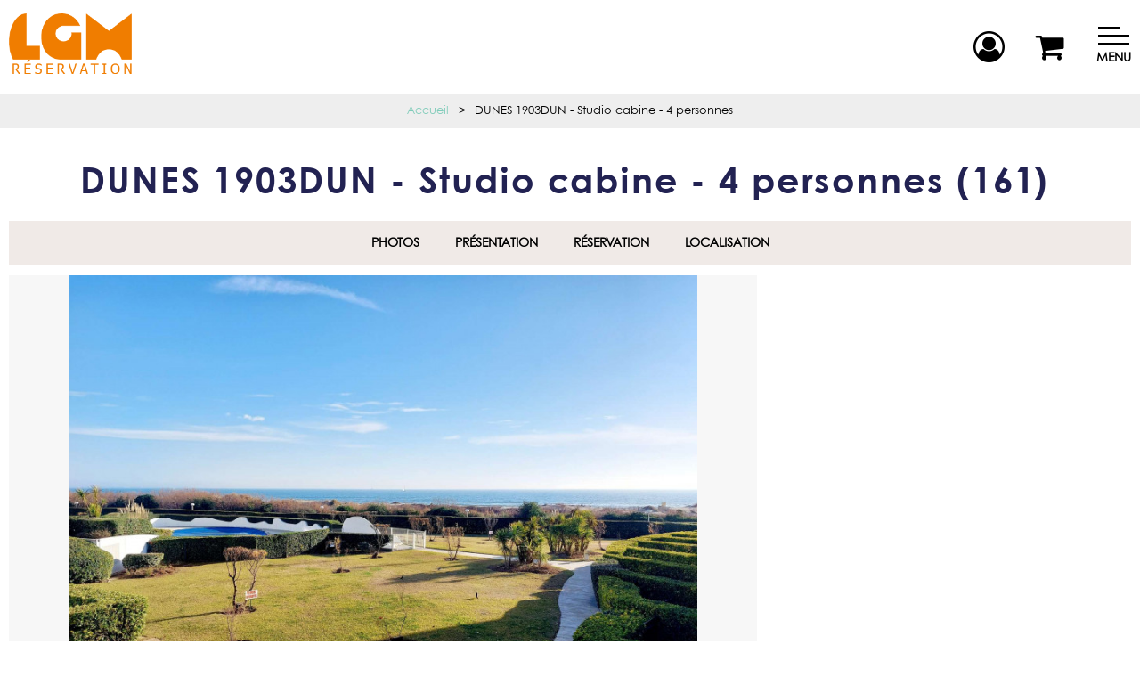

--- FILE ---
content_type: text/html; charset=utf-8
request_url: https://www.lagrandemotte-reservation.com/dunes-1903dun-studio-cabine-4-personnes.html
body_size: 8401
content:
<!DOCTYPE html>
<html class="no-js" lang="fr">
<head>
	<title>DUNES 1903DUN - Studio cabine - 4 personnes</title>
	<meta charset="utf-8" />
	<!-- Debut balise description et keyword -->
<meta name="description" content="La Grande Motte quartier du CouchantRésidence Les DunesRésidence avec piscine en front de mer à 400m des commerces, allées et nombreux espaces verts, gardien, piscine ouverte uniquement du 15/06 au 15/09.STUDIO CABINE 4 personnes, 17m² + loggia 5m², 1er étage avec ascenseur, exposé sud est, belle vue mer, parking public proche.Ameublement agréable et fonctionnel.Cuisinette dans le séjour, salle d'eau avec WC.CONFORT : 2 plaques électriques, four micro-ondes, réfrigérateur table top, cafetière électrique, bouilloire, lave linge, télévision.Séjour : 1 canapé 2 places, cabine : 2 lits superposes 1 place.LITS SUPERPOSES : le couchage en hauteur ne convient pas aux enfants de moins de 6 ans. Décret n°95 949 du 25/08/1995.La taxe de séjour n'est pas incluse dans le prix ainsi que le forfait nettoyage optionnel de 60 euros." />
<link rel="canonical" href="https://www.lagrandemotte-reservation.com/dunes-1903dun-studio-cabine-4-personnes.html"/><!-- Fin balise description et keyword -->
<meta property="og:image" content="https://www.lagrandemotte-reservation.com/medias/images/prestations/_clients_193428001_photos_161a_3369099.jpg" /><meta property="og:site_name" content="www.lagrandemotte-reservation.com" /><meta property="og:url" content="dunes-1903dun-studio-cabine-4-personnes.html" /><meta property="og:title" content="DUNES 1903DUN - Studio cabine - 4 personnes" /><meta property="og:description" content="La Grande Motte quartier du CouchantRésidence Les DunesRésidence avec piscine en front de mer à 400m des commerces, allées et nombreux espaces verts, gardien, piscine ouverte uniquement du 15/06 au 15/09.STUDIO CABINE 4 personnes, 17m² + loggia 5m², 1er étage avec ascenseur, exposé sud est, belle vue mer, parking public proche.Ameublement agréable et fonctionnel.Cuisinette dans le séjour, salle d'eau avec WC.CONFORT : 2 plaques électriques, four micro-ondes, réfrigérateur table top, cafetière électrique, bouilloire, lave linge, télévision.Séjour : 1 canapé 2 places, cabine : 2 lits superposes 1 place.LITS SUPERPOSES : le couchage en hauteur ne convient pas aux enfants de moins de 6 ans. Décret n°95 949 du 25/08/1995.La taxe de séjour n'est pas incluse dans le prix ainsi que le forfait nettoyage optionnel de 60 euros." /><meta property="og:type" content="website" />    <link rel="shortcut icon" href="/templates/RESA/images/favicon/favicon.ico" type="image/x-icon" />
    <link rel="apple-touch-icon" sizes="180x180" href="/templates/RESA/images/favicon/apple-touch-icon.png">
    <link rel="icon" type="image/png" sizes="32x32" href="/templates/RESA/images/favicon/favicon-32x32.png">
    <link rel="icon" type="image/png" sizes="16x16" href="/templates/RESA/images/favicon/favicon-16x16.png">
    <link rel="manifest" href="/templates/RESA/images/favicon/site.webmanifest">
    <link rel="mask-icon" href="/templates/RESA/images/favicon/safari-pinned-tab.svg" color="#80ccba">
    <meta name="msapplication-TileColor" content="#ffffff">
    <meta name="theme-color" content="#ffffff">
    <meta name="viewport" content="width=device-width" />
    <meta name="format-detection" content="telephone=no">
    <meta http-equiv="Content-Language" content="fr">
    <link href="/stylesheet.css?action=display&fic=default&partie=generique" data-initiator="link-element" rel="stylesheet" type="text/css" /><link href="/stylesheet.css?action=display&fic=default&partie=local" data-initiator="link-element" rel="stylesheet" type="text/css" /><link href="https://static.ingenie.fr/components/swiper/swiper.css" data-initiator="link-element" rel="stylesheet" type="text/css" />	<link href="/templates/RESA/css/cache/style_FR_ControllerFicheInfo_style-site.css" rel="stylesheet" type="text/css">    <link rel="alternate" href="https://www.lagrandemotte-reservation.com/dunes-1903dun-studio-cabine-4-personnes.html" hreflang="FR-fr"><link rel="alternate" href="https://en.lagrandemotte-reservation.com/dunes-1903dun-studio-cabine-4-personnes.html" hreflang="EN-gb"><link rel="alternate" href="https://www.lagrandemotte-reservation.com/dunes-1903dun-studio-cabine-4-personnes.html" hreflang="x-default">	<base href="https://www.lagrandemotte-reservation.com" />    <script data-cookie="GoogleAnalytics" data-cookie-fn="fn_6974f37f85c73" id="fn_6974f37f85c73" data-initiator="script-element" type="application/javascript" >

        function fn_6974f37f85c73() {(function(i,s,o,g,r,a,m){i['GoogleAnalyticsObject']=r;i[r]=i[r]||function(){
                      (i[r].q=i[r].q||[]).push(arguments)},i[r].l=1*new Date();a=s.createElement(o),
                      m=s.getElementsByTagName(o)[0];a.async=1;a.src=g;m.parentNode.insertBefore(a,m)
                      })(window,document,'script','//www.google-analytics.com/analytics.js','ga');ga('create', 'UA-199102723-1', 'auto');ga('require', 'displayfeatures');ga('set', 'anonymizeIp', true);ga('send', 'pageview');}

        var storage = localStorage.getItem("COOKIE_MANAGER");
        if (storage) {
            var dataCookie = JSON.parse(storage);
            if (dataCookie.types.GoogleAnalytics.isEnable) {
            	fn_6974f37f85c73();
            	var script = document.getElementById("fn_6974f37f85c73");
            	script.setAttribute("data-cookie-init", "1");
            }
        }

        </script><link rel="alternate" href="https://www.lagrandemotte-reservation.com/dunes-1903dun-studio-cabine-4-personnes.html" hreflang="FR-fr"><link rel="alternate" href="https://en.lagrandemotte-reservation.com/dunes-1903dun-studio-cabine-4-personnes.html" hreflang="EN-gb"><link rel="alternate" href="https://www.lagrandemotte-reservation.com/dunes-1903dun-studio-cabine-4-personnes.html" hreflang="x-default"><script src="https://ajax.googleapis.com/ajax/libs/jquery/1.9.0/jquery.min.js" data-initiator="script-element" type="application/javascript" ></script>    </head>

<body class=" fr  ControllerFicheInfo">

    
    <header>
    <div class="popup_box"></div>
    <div class="wrapper">
        <div class="logo">
            <a href="/">
                <img src="/templates/RESA/images/logo.png" alt="Logo">
            </a>
        </div>
        <div class="resa-header">
            <div id="carnet_voyage_mini_panier"><a href="/carnet-voyage" class="lien_carnet">Ma sélection <span class="carnet_voyage_mini_panier_nb_fiche">0</span></a></div>            <div class="compte">
                <div class="widget-moncompte dropdown-relative widget-35">

                <div class="title"><a href="/espace-client.html"><span>Mon compte</span></a></div>
    </div>            </div>
            <div class="panier">
                <div id="bloc_panier" onclick="location.href='booking?action=panier&amp;cid=1'"><div class="titre"><span>Mon panier</span></div><div class="contenu"><div class="panier-vide" id="resa_panier_vide">Votre panier est vide</div><div class="ligne-prestation"  style="display: none;"><div class="left"><span class="nb-prestations" id="resa_panier_nb_prestation">-1</span><span class="libelle-nb-prestations">prestation</span></div><div class="right"><span class="montant" id="resa_panier_montant">0 €</span></div></div><div class="void-panier clear"  style="display: none;"><a href="booking?action=panier&amp;cid=1" >Voir mon panier</a></div></div></div>            </div>
            <!--<div class="langues">
                            </div>-->
            <div class="burger">
                <div class="barre_menu">
                    <span></span>
                    <span></span>
                    <span></span>
                </div>
                <span id="open">Menu</span>
                <span id="close">FERMER_MENU_HEADER</span>
            </div>
        </div>
    </div>
    <div class="menu">
        <div class="container">
            <nav role="navigation" class="responsiveMenu menu-niveau-2 menu-pirncipal" ><a id="pull" class="hidden-desktop">Menu principal</a><ul class="">

    <li data-menu-id="4492" data-menu-keyword="" class="first  menu-niveau-3  terminal"><a href="location-grande-motte.html"  ><span class="lien-menu">Location Appartement, Maison, Villa</span></a></li><li data-menu-id="4509" data-menu-keyword="" class="menu-niveau-3"><a href="location-agence-immobiliere.html"  ><span class="lien-menu">Par Agence Immoblière</span></a><ul class="">

    <li data-menu-id="4510" data-menu-keyword="" class="menu-niveau-4  terminal"><a href="reservation-agence-du-golf.html"  ><span class="lien-menu">Agence du Golf</span></a></li><li data-menu-id="4516" data-menu-keyword="" class="menu-niveau-4  terminal"><a href="location-couchant-immobilier.html"  ><span class="lien-menu">Couchant Immobilier</span></a></li><li data-menu-id="4517" data-menu-keyword="" class="menu-niveau-4  terminal"><a href="location-aigue-marine-immobilier.html"  ><span class="lien-menu">Aigue Marine Immobilier</span></a></li><li data-menu-id="4518" data-menu-keyword="" class="menu-niveau-4  terminal"><a href="location-agence-mediterranea.html"  ><span class="lien-menu">Agence Méditerranea</span></a></li><li data-menu-id="4519" data-menu-keyword="" class="menu-niveau-4  terminal"><a href="location-agence-lamy.html"  ><span class="lien-menu">Agence Lamy</span></a></li><li data-menu-id="4520" data-menu-keyword="" class="menu-niveau-4  terminal"><a href="location-agence-neptune.html"  ><span class="lien-menu">Agence Neptune</span></a></li><li data-menu-id="4521" data-menu-keyword="" class="menu-niveau-4  terminal"><a href="location-agence-odyssea.html"  ><span class="lien-menu">Agence Odyssea</span></a></li><li data-menu-id="4522" data-menu-keyword="" class="menu-niveau-4  terminal"><a href="location-interhome.html"  ><span class="lien-menu">InterHome</span></a></li>
</ul>

</li>
</ul>

</nav>            <div class="moteur">
                <script type="text/javascript"  src="https://static.ingenie.fr/js/widgets/resa/IngenieWidgetResaClient.js"></script>
                                <script>
                    (function () {
                        var params = {
                            typePrestataire : 'G',
                            typeWidget: 'TYPE_PRESTATAIRE',
                            urlSite: 'https://www.lagrandemotte-reservation.com',
                            moteurTypePrestataire: 'MOTEUR_HEBERG',
                            idWidget: 'widget-principal',
                            codeSite: "RESA",
                            nomTemplateStyle: "RESA",
                            styles: {
                                direction: 'vertical',
                                responsiveAt: 1100
                            }
                        };
                        var Widget = new IngenieWidgetResa.Client(params);
                        Widget.init();
                    })();
                </script>

                <div class="moteur-horizontal widget-principal">
                    <div class="titre">Disponibilités & Réservation</div>
                    <div id="widget-principal"></div>
                </div>
            </div>
        </div>
        <div class="cadre_acces_menu_mobile">
            <div class="switchs">
                <ul class="switch-langues"><li class="langue-fr selected"><a href="https://www.lagrandemotte-reservation.com/dunes-1903dun-studio-cabine-4-personnes.html?origine=switchLangue" title="FR"><span>FR</span></a></li><li class="langue-en"><a href="https://en.lagrandemotte-reservation.com/dunes-1903dun-studio-cabine-4-personnes.html?origine=switchLangue" title="EN"><span>EN</span></a></li></ul>            </div>
        </div>
    </div>
</header>

<ul class="breadcrumb">    <li>
                                    <a href="/">
                    <span>Accueil</span>
                </a>
                                    <span class="divider">&gt;</span>
                                        </li>
    <li>
        <script type="application/ld+json">{"itemListElement":[{"position":1,"name":"Accueil","item":"https:\/\/www.lagrandemotte-reservation.com\/\/","@type":"ListItem"},{"position":2,"name":"DUNES 1903DUN - Studio cabine - 4 personnes","item":"https:\/\/www.lagrandemotte-reservation.com\/dunes-1903dun-studio-cabine-4-personnes.html","@type":"ListItem"}],"@type":"BreadcrumbList","@context":"http:\/\/schema.org\/"}</script>            <span>DUNES 1903DUN - Studio cabine - 4 personnes</span>
            </li>
</ul>
<main class="container" role="main">
        <section id="content" class="">
       <script type="application/ld+json">{"telephone":"04.67.56.41.30","email":"location.aigue@ladresse.com","location":{"address":{"addressLocality":"LA GRANDE MOTTE","addressCountry":"FRA","postalCode":"34280","streetAddress":"DUNES ENTREE E\/1ER ETAGE\/N\u00b01E4, 218 ALLEE DE L'ILIADE","@type":"PostalAddress"},"geo":{"latitude":"43.558621","longitude":"4.065035","@type":"GeoCoordinates"},"@type":"Place"},"name":"DUNES 1903DUN - Studio cabine - 4 personnes","description":"A deux pas de la plage, studio cabine dans r\u00e9sidence avec piscine\r<br>Equip\u00e9 pour 4 personnes","url":"https:\/\/www.lagrandemotte-reservation.com\/dunes-1903dun-studio-cabine-4-personnes.html","image":{"url":"https:\/\/www.lagrandemotte-reservation.com\/medias\/images\/prestations\/_clients_193428001_photos_161a_3369099.jpg","@type":"ImageObject"},"@type":"LocalBusiness","@context":"http:\/\/schema.org\/"}</script><div id="fiche-info"  class="type-prestation-g fiche-info-INFO"  ><header><h1 >DUNES 1903DUN - Studio cabine - 4 personnes <span class="code_prest"><span>(</span>161<span>)</span></span> </h1><div class="classement"></div><div class="lien_fiche_carnet"><a rel="nofollow" title="Ajouter à ma sélection" href="carnet-voyage?action=add&fiche=G|AGENCELADRESSE|161" class="lien_savoir_plus carnet_voyage_ajouter" ><span>Ajouter à ma sélection</span></a><a rel="nofollow" title="Supprimer de ma sélection" href="carnet-voyage?action=remove&fiche=G|AGENCELADRESSE|161" class="lien_savoir_plus carnet_voyage_supprimer" style="display: none;"><span>Supprimer de ma sélection</span></a></div></header><div class="contenu-fiche"><div class="bandeau"><ul><li class="bandeau-photos "><a href="/dunes-1903dun-studio-cabine-4-personnes.html#media">Photos</a></li><li class="bandeau-description "><a href="/dunes-1903dun-studio-cabine-4-personnes.html#description">Présentation</a></li><li class="bandeau-resa "><a href="/dunes-1903dun-studio-cabine-4-personnes.html#reservation">Réservation</a></li><li class="bandeau-critere_bons_plans "><a href="/dunes-1903dun-studio-cabine-4-personnes.html#critere_bons_plans">FICHE_INFO_SIMPLE_CRITERE_BONS_PLANS</a></li><li class="bandeau-criteres "><a href="/dunes-1903dun-studio-cabine-4-personnes.html#criteres">FICHE_INFO_SIMPLE_CRITERES</a></li><li class="bandeau-carte "><a href="/dunes-1903dun-studio-cabine-4-personnes.html#carte">Localisation</a></li></ul></div><div id="media" class="gallerie"><div class="swiper-container swiper-gallery"><ul class="gallerie-list swiper-wrapper"><li class="swiper-slide"><img   src="https://www.lagrandemotte-reservation.com/medias/images/prestations/multitailles/800x600__clients_193428001_photos_161a_3369099.jpg" alt="_clients_193428001_photos_161a_3369099" title="_clients_193428001_photos_161a_3369099"/></li><li class="swiper-slide"><img   src="https://www.lagrandemotte-reservation.com/medias/images/prestations/multitailles/800x600__clients_193428001_photos_161b_3369100.jpg" alt="_clients_193428001_photos_161b_3369100" title="_clients_193428001_photos_161b_3369100"/></li><li class="swiper-slide"><img   src="https://www.lagrandemotte-reservation.com/medias/images/prestations/multitailles/800x600__clients_193428001_photos_161c_3369101.jpg" alt="_clients_193428001_photos_161c_3369101" title="_clients_193428001_photos_161c_3369101"/></li><li class="swiper-slide"><img   src="https://www.lagrandemotte-reservation.com/medias/images/prestations/multitailles/800x600__clients_193428001_photos_161d_3369102.jpg" alt="_clients_193428001_photos_161d_3369102" title="_clients_193428001_photos_161d_3369102"/></li><li class="swiper-slide"><img   src="https://www.lagrandemotte-reservation.com/medias/images/prestations/multitailles/800x600__clients_193428001_photos_161e_3369103.jpg" alt="_clients_193428001_photos_161e_3369103" title="_clients_193428001_photos_161e_3369103"/></li><li class="swiper-slide"><img   src="https://www.lagrandemotte-reservation.com/medias/images/prestations/multitailles/800x600__clients_193428001_photos_161f_3369104.jpg" alt="_clients_193428001_photos_161f_3369104" title="_clients_193428001_photos_161f_3369104"/></li><li class="swiper-slide"><img   src="https://www.lagrandemotte-reservation.com/medias/images/prestations/multitailles/800x600__clients_193428001_photos_161g_3369105.jpg" alt="_clients_193428001_photos_161g_3369105" title="_clients_193428001_photos_161g_3369105"/></li></ul>
    <div class="swiper-pagination"></div>

    <div class="swiper-button-prev"></div>
    <div class="swiper-button-next"></div>

</div><div id="sliderThumbReal" class="swiper-container-thumbs swiper-container"><div id="thumb-pager" class="swiper-wrapper"><a class="swiper-slide" data-slide-index="0"><span><img src="https://www.lagrandemotte-reservation.com/medias/images/prestations/multitailles/160x120__clients_193428001_photos_161a_3369099.jpg" alt="_clients_193428001_photos_161a_3369099" /></span></a><a class="swiper-slide" data-slide-index="1"><span><img src="https://www.lagrandemotte-reservation.com/medias/images/prestations/multitailles/160x120__clients_193428001_photos_161b_3369100.jpg" alt="_clients_193428001_photos_161b_3369100" /></span></a><a class="swiper-slide" data-slide-index="2"><span><img src="https://www.lagrandemotte-reservation.com/medias/images/prestations/multitailles/160x120__clients_193428001_photos_161c_3369101.jpg" alt="_clients_193428001_photos_161c_3369101" /></span></a><a class="swiper-slide" data-slide-index="3"><span><img src="https://www.lagrandemotte-reservation.com/medias/images/prestations/multitailles/160x120__clients_193428001_photos_161d_3369102.jpg" alt="_clients_193428001_photos_161d_3369102" /></span></a><a class="swiper-slide" data-slide-index="4"><span><img src="https://www.lagrandemotte-reservation.com/medias/images/prestations/multitailles/160x120__clients_193428001_photos_161e_3369103.jpg" alt="_clients_193428001_photos_161e_3369103" /></span></a><a class="swiper-slide" data-slide-index="5"><span><img src="https://www.lagrandemotte-reservation.com/medias/images/prestations/multitailles/160x120__clients_193428001_photos_161f_3369104.jpg" alt="_clients_193428001_photos_161f_3369104" /></span></a><a class="swiper-slide" data-slide-index="6"><span><img src="https://www.lagrandemotte-reservation.com/medias/images/prestations/multitailles/160x120__clients_193428001_photos_161g_3369105.jpg" alt="_clients_193428001_photos_161g_3369105" /></span></a></div></div></div><!-- SLIDER SWIPER -->
<script type='application/javascript'>
setTimeout(() => {
    if (document.readyState !== 'loading') {
        runSlider549471003();
    } else if (document.addEventListener) {
        document.addEventListener('DOMContentLoaded', runSlider549471003);
    } else {
        document.attachEvent('onreadystatechange', function() {
            if (document.readyState == 'complete') {
                runSlider549471003();
            }
        });
    }
}, 0);
function runSlider549471003() {
    var ingSwiper549471003 = new IngenieSwiper.Client({
        params: {},
        initialSelector: '.swiper-gallery',
        selector: '.gallerie',
        thumbnailSelector: '#sliderThumbReal',
        isZoomEnable: 1,
        preloadImages: false,
        lazy: true
        
    });
    ingSwiper549471003.init();
    
}
</script>
<!--/ SLIDER SWIPER --><h2 class="titre_bloc_fiche" id="description"><span>Présentation</span></h2><div class="presentation"><div class="description" ><div class="pave1 pave-containText"><span class="contenu_descriptif">A deux pas de la plage, studio cabine dans résidence avec piscine<br>Equipé pour 4 personnes</span></div><div class="pave2 pave-containText"><span class="contenu_descriptif">La Grande Motte quartier du Couchant<br>Résidence Les Dunes<br>Résidence avec piscine en front de mer à 400m des commerces, allées et nombreux espaces verts, gardien, piscine ouverte uniquement du 15/06 au 15/09.<br>STUDIO CABINE 4 personnes, 17m² + loggia 5m², 1er étage avec ascenseur, exposé sud est, belle vue mer, parking public proche.<br>Ameublement agréable et fonctionnel.<br>Cuisinette dans le séjour, salle d'eau avec WC.<br>CONFORT : 2 plaques électriques, four micro-ondes, réfrigérateur table top, cafetière électrique, bouilloire, lave linge, télévision.<br>Séjour :  1 canapé 2 places, cabine : 2 lits superposes 1 place.<br>LITS SUPERPOSES : le couchage en hauteur ne convient pas aux enfants de moins de 6 ans. Décret n°95 949 du 25/08/1995.<br>La taxe de séjour n'est pas incluse dans le prix ainsi que le forfait nettoyage optionnel de 60 euros.<br></span></div></div></div>        <div class="reservation-v2" id="reservation">

            <script type="text/javascript" src="https://static.ingenie.fr/js/widgets/resa/IngenieWidgetResaClient.js"></script>

            
                <script>
                    (function() {
                        var params = {
                            idObjet: 'G|AGENCELADRESSE|161',
                            typeWidget: 'OBJET',
                            urlSite: 'https://www.lagrandemotte-reservation.com',
                            idWidget: 'widget-resa', //(string) Identifiant destination HTML du widget
                            codeSite: 'RESA',
                            importStaticStyles: false,
                            importDefautStyles: false,
                            loadingClass: 'loading-center',

                            
                                                            styles: {
                                    direction: 'horizontal'
                                }
                            
                        };
                        var Widget = new IngenieWidgetResa.Client(1, params);
                        Widget.init();
                    })();
                </script>

            
            <div id="widget-resa" class="moteur_fiche"></div>

            <div style="display: none" class="div_lien_acces_moteur_resa_fiche"><a href="/dunes-1903dun-studio-cabine-4-personnes.html#reservation" id="lien_acces_moteur_resa_fiche"><span>Réserver en ligne</span></a></div>
        </div>
    <div class="critere_picto_libelle_container critere15" id="critere_picto_libelle"><div class="cadre critere15"><div class="titre-div">En Bref</div><ul class="type-critere"><li class="ANIMADMISVIRT"><div class="picto_critere"><img src="https://www.lagrandemotte-reservation.com/medias/images/picto/EQUIPSERVVIRT-ANIMADMISVIRT-G.png"  alt="Animaux admis" title="Animaux admis" /></div><span class="libelle">Animaux admis</span><span class="value"></span></li><li class="PISCINEVIRT"><div class="picto_critere"><img src="https://www.lagrandemotte-reservation.com/medias/images/picto/EQUIPSERVVIRT-PISCINEVIRT-G.png"  alt="Piscine" title="Piscine" /></div><span class="libelle">Piscine</span><span class="value"></span></li></ul></div></div><div class="zone_criteres" id="criteres"><div class="cadre critere3"><div class="titre-div" >Informations Générales</div><ul class="type-critere"><li class="GTYLOC-G"><span class="type-titre crit_GTYLOC">Type de location proposées <span>:</span> </span><ul class="valeur-critere"><li class="GTYLOC-G10ST-G">Studio</li><li class="GTYLOC-G20ST-G">Studio cabine</li></ul></li><li class="GSURFA-G"><span class="type-titre crit_GSURFA">Superficie <span>:</span> </span><ul class="valeur-critere"><li class="GSURFA-MAITRE-G"><span class="quantite">17.93</span> <span class="libelle">m²</span></li></ul></li></ul></div></div><div class="cadre critere14"><div class="titre-div" >Situation</div><ul class="type-critere"><li class="LOCALISATION-G"><span class="type-titre">Localisation : </span><ul class="valeur-critere"><li class="LOCALISATION-COUCHANT-G">Couchant - La Grande Motte</li></ul></li><li class="GSITUA-G"><span class="type-titre">Situation : </span><ul class="valeur-critere"><li class="GSITUA-G60KMCV-G"><span class="quantite">1km</span> <span class="libelle">km centre ville</span></li></ul></li><li class="GETAGE-G"><span class="type-titre">Etage : </span><ul class="valeur-critere"><li class="GETAGE-GASCEN-G">Ascenseur</li><li class="GETAGE-G1ETAG-G">1er étage</li></ul></li></ul></div><div class="bloc_carte_coord_criteres" id="carte"><span class="close_button"></span><div class="carte_coordonnees"><div class="carte  "><div class="carte_coordonnees_titre" style="display: none;"><h3>Carte</h3></div><div
                        data-map="OpenStreetMap"
                        data-map-type="Marker"
                        data-map-lat="43.558621"
                        data-map-long="4.065035"
                        data-map-text="DUNES 1903DUN - Studio cabine - 4 personnes"
                        data-map-zoom="13"
                        data-map-gpxurl=""
                        data-map-traces-nom=""
                        data-map-itineraire=""
                        data-map-gpx-prestations=""
                        ></div></div><div class="coordonnees-fiche"><div><div class="destination-coordonnees-fiche"  itemscope itemtype="http://schema.org/Place"><div>
                <div class="destination">Destination</div>
              </div><div>
                <div class="libelle"></div>  <div class="Adresse-LigneAdresse1"><span class="valeur">DUNES ENTREE E/1ER ETAGE/N°1E4</span></div>  <div class="Adresse-LigneAdresse2"><span class="valeur">218 ALLEE DE L'ILIADE</span></div>  <div class="Adresse-CodePostal"><span class="valeur">34280</span></div>  <div class="Adresse-Ville"><span class="valeur">LA GRANDE MOTTE</span></div>
              </div></div><div class="gps-coordonnees-fiche"  itemscope itemtype="http://schema.org/Place"><div class="coordonnees_gps">Coordonnées GPS</div><div class="latitude"><em>Latitude : 43.558621</em></div><div class="longitude"><em>Longitude : 4.065035</em></div><div itemprop="geo" itemscope itemtype="http://schema.org/GeoCoordinates"><meta itemprop="latitude" content="43.558621" /><meta itemprop="longitude" content="4.065035" /></div></div><div class="calcul-itineraire"><input type="text" id="departItineraire" class="calcul-itineraire-input" placeholder="Saisissez votre ville de départ" /><button type="submit" id="lienItineraire" class="calcul-itineraire-bouton">Calculer</button><div id="emplacementTexteItineraire" class="calcul-itineraire-detail"></div></div></div></div></div><div class="lien_fiche_carnet"><a rel="nofollow" title="Ajouter à ma sélection" href="carnet-voyage?action=add&fiche=G|AGENCELADRESSE|161" class="lien_savoir_plus carnet_voyage_ajouter" ><span>Ajouter à ma sélection</span></a><a rel="nofollow" title="Supprimer de ma sélection" href="carnet-voyage?action=remove&fiche=G|AGENCELADRESSE|161" class="lien_savoir_plus carnet_voyage_supprimer" style="display: none;"><span>Supprimer de ma sélection</span></a></div></div></div></div>    </section>
</main>

    <div class="partage_reseaux_sociaux">
        <div class="partage_reseaux_sociaux-sub">
            <!-- AddToAny BEGIN -->
            <div class="a2a_kit a2a_kit_size_32 a2a_default_style">
                <a class="a2a_dd" href="https://www.addtoany.com/share"></a>
                <a class="a2a_button_facebook"></a>
                <a class="a2a_button_twitter"></a>
                <a class="a2a_button_linkedin"></a>
                <a class="a2a_button_whatsapp"></a>
                <a class="a2a_button_facebook_messenger"></a>
                <a class="a2a_button_sms"></a>
                <a class="a2a_button_email"></a>
            </div>
            <script>
                var a2a_config = a2a_config || {};
                a2a_config.locale = "fr";
            </script>
            <script async src="https://static.addtoany.com/menu/page.js"></script>
            <!-- AddToAny END -->
        </div>
    </div>

<footer>
    <div class="assurance">
        <nav role="navigation" class="menu-niveau-4 menu-reassurance" ><div class="description-menu"></div><ul class="">

    <li data-menu-id="4505" data-menu-keyword="" class="first  menu-niveau-5  terminal">    <div class="extension"><img src="https://www.lagrandemotte-reservation.com/medias/images/info_menu/multitailles/320x240_evaluation-1-3779.png" alt="evaluation-1-3779" height="auto" />                <div class="description"></div>
    </div><span class="lien-menu">Des professionnels sur place à votre service !</span></li><li data-menu-id="4489" data-menu-keyword="" class="menu-niveau-5  terminal">    <div class="extension"><img src="https://www.lagrandemotte-reservation.com/medias/images/info_menu/multitailles/320x240_paiement-securise-2-3778.png" alt="paiement-securise-2-3778" height="auto" />                <div class="description"></div>
    </div><span class="lien-menu">Paiement sécurisé en ligne</span></li><li data-menu-id="4506" data-menu-keyword="" class="menu-niveau-5  terminal">    <div class="extension"><img src="https://www.lagrandemotte-reservation.com/medias/images/info_menu/multitailles/320x240_service-3780.png" alt="service-3780" height="auto" />                <div class="description"></div>
    </div><span class="lien-menu">Conformité, sécurité : un gage de qualité</span></li>
</ul>

</nav>    </div>
    <div class="main-footer">
        <div class="infos">
            <nav role="navigation" class="menu-niveau-3 menu-motte" ><div class="titre-menu">La Grande Motte Réservation</div><div class="description-menu">LGM R&eacute;servation est la centrale de r&eacute;servation officielle de l&#39;Office de Tourisme de La Grande Motte.</div><ul class="">

    <li data-menu-id="4498" data-menu-keyword="" class="first  fa-envelope  menu-niveau-4  terminal"><a href="contact.html"  ><span class="lien-menu">Contactez-nous</span></a></li>
</ul>

</nav>        </div>
        <div class="newsletter">
            <nav role="navigation" class="menu-niveau-4 menu-socials" ><ul class="">

    <li data-menu-id="4508" data-menu-keyword="" class="first  webcam  menu-niveau-5  terminal"><a href="https://grandemotte.roundshot.com/portdeplaisance/"  target="_blank" ><span class="lien-menu">Webcam</span></a></li>
</ul>

</nav>        </div>
        <div class="others">
            <nav role="navigation" class="menu-niveau-3 menu-links" ><ul class="">

    <li data-menu-id="4495" data-menu-keyword="" class="first  menu-niveau-4  terminal"><a href="questions-concernant-votre-achat-en-ligne.html"  ><span class="lien-menu">Questions Fréquentes</span></a></li><li data-menu-id="4523" data-menu-keyword="" class="menu-niveau-4  terminal"><a href="https://www.lagrandemotte.com/"  target="_blank" ><span class="lien-menu">Office de Tourisme de La Grande Motte</span></a></li>
</ul>

</nav>        </div>
    </div>
    <div class="foot">
        <nav role="navigation" class="menu-niveau-3 menu-footer" ><ul class="">

    <li data-menu-id="4507" data-menu-keyword="" class="first  menu-niveau-4  terminal"><a href="cgv.html"  ><span class="lien-menu">Conditions Générales de Vente</span></a></li><li data-menu-id="4494" data-menu-keyword="" class="menu-niveau-4  terminal"><a href="mentions-legales.html"  ><span class="lien-menu">Mentions légales</span></a></li><li data-menu-id="" data-menu-keyword="ING_MODIFY_COOKIE" class=""><a href="#0"  ><span class="lien-menu">Gestion des cookies</span></a></li>
</ul>

</nav>    </div>
</footer>

	<script src="https://static.ingenie.fr/modules/IngenieSwiper.js" data-initiator="script-element" type="application/javascript" ></script><script src="https://static.ingenie.fr/js/jquery-1.9.0.js" data-initiator="script-element" type="application/javascript" ></script><script defer="1" src="https://static.ingenie.fr/js/leaflet/leaflet.js" data-initiator="script-element" type="application/javascript" ></script><script defer="1" src="https://static.ingenie.fr/js/leaflet/leaflet-routing-machine.js" data-initiator="script-element" type="application/javascript" ></script><script defer="1" src="https://static.ingenie.fr/js/leaflet/leaflet-geosearch.js" data-initiator="script-element" type="application/javascript" ></script><script defer="1" src="https://static.ingenie.fr/js/leaflet/gpx.min.js" data-initiator="script-element" type="application/javascript" ></script><script defer="1" src="https://static.ingenie.fr/js/leaflet/GpPluginLeaflet.js" data-initiator="script-element" type="application/javascript" ></script><script src="https://static.ingenie.fr/js/ScriptsLoader.js" data-initiator="script-element" type="application/javascript" ></script><script src="https://static.ingenie.fr/components/maps/js/MapsInitializer.js" data-initiator="script-element" type="application/javascript" ></script><script src="https://static.ingenie.fr/js/ScriptsLoader.js" data-initiator="script-element" type="application/javascript" ></script><script src="https://static.ingenie.fr/widgets/dispo/js/Client.js" data-initiator="script-element" type="application/javascript" ></script><script data-initiator="script-element" type="application/javascript" >
				document.body.classList.add("widget-v2");
			</script><script src="https://static.ingenie.fr/helpers/ScriptsLoader.js" data-initiator="script-element" type="application/javascript" ></script><script src="https://static.ingenie.fr/components/cookieManager/js/CookieManager.js" data-initiator="script-element" type="application/javascript" ></script><!-- Debut Javascript -->
<script src="https://ajax.googleapis.com/ajax/libs/jquery/1.9.0/jquery.min.js" data-initiator="script-element" type="application/javascript" ></script><script data-initiator="script-element" type="application/javascript" >window.jQuery || document.write('<script type="application/javascript" src="https://static.ingenie.fr/js/jquery-1.9.0.min.js"><\/script>')</script><script data-initiator="script-element" type="application/javascript" >window.jQuery || document.write('<script type="application/javascript" src="/js/jquery-1.9.0.min.js"><\/script>')</script><script src="https://static.ingenie.fr/js/voyage/carnet.js" data-initiator="script-element" type="application/javascript" ></script><script src="https://maps.google.com/maps/api/js?sensor=true&key=AIzaSyAkpPmjhUPjQFKCpjeoraoOH5DtA0ryW5o" data-initiator="script-element" type="application/javascript" ></script><script src="/javascript.js?action=load&categorie=fiche-info" data-initiator="script-element" type="application/javascript" ></script><!-- Debut Javascript load/reload-->
<script id="reload_js_vue" data-initiator="script-element" type="application/javascript" >function reload_js_vue(infinite){if ( infinite == undefined ) { infinite = false; };};</script><script data-initiator="script-element" type="application/javascript" >
function demarrage(){
			 	$(window).on( "load",function(){
  					try {
  						ficheInfoInitBxSliderGallery();
  					}
  					catch(err) {
  					}
  				});
  			$('#iview').iView({
  				pauseTime: 7000,
  				pauseOnHover: true,
  				directionNav: false,
  				directionNavHide: false,
  				controlNav: true,
  				controlNavNextPrev: false,
  				controlNavThumbs: true,
  				// timer: 'Bar',
  				// timerDiameter: 120,
  				// timerPadding: 3,
  				// timerStroke: 4,
  				// timerBarStroke: 0,
  				// timerColor: '#0F0',
  				// timerPosition: 'bottom-right',
  				// timerX: 15,
  				// timerY: 60
  				});

  			// anchor js
  		$('.bandeau li').fv2_anchor({'ScrollTopMargin':'0'});
  			try {
  				fiche_info_load_resa();
  			} catch (e) {

  			}
  			

			var gsw_organisme = 545;
			var gsw_site = "RESA";
			var gsw_langue = "FR";
			var gsw_url = "https://genius2lagrandemotte.ingenie.fr/scripts/stats/web/stats.php";
			var gsw_vars = Array();
				gsw_vars["TYPREST"] = "G";
				gsw_vars["CODEPRESTATAIRE"] = "AGENCELADRESSE";
			gsw_vars["CODEPRESTATION"] = "161";gsw_log(gsw_organisme, gsw_site, gsw_langue, gsw_url, gsw_vars);
try {
                          						accordionDispo();
                          					} catch(err) {
                          					}
					try {

						$("nav li").hover(function() {

							$(this).find("img.lazy").trigger("scroll");
						});

						$("nav img.lazy").lazyload({
							skip_invisible : false,
							effect : "fadeIn"
						});

					} catch(err) {
			        }
			$(".responsiveMenu").fv2_responsiveMenu();
          	try {
          		$(".fairestat").fv2_stats({
          			organisme: "545",
          			site: "RESA",
          			langue: "FR",
          			url_stat: "genius2lagrandemotte.ingenie.fr"
          		});
          	} catch(err) {}
          IngenieComponents.MapsInitializer.init();if(typeof CookieManager !== "undefined"){CookieManager.load();}};
function demarrageWidgets(){try {if (typeof isInitMoteurResa == "undefined" || (typeof isInitMoteurResa != "undefined") && isInitMoteurResa == false) {
Resa.init_moteur_resa('1');
}
} catch(err) {}try {
if (typeof isInitMoteurRecherche == "undefined" || (typeof isInitMoteurRecherche != "undefined") && isInitMoteurRecherche == false) {
MoteurRecherche.init_moteur('1', '.form-moteurRecherche-AFFINAGE-1');
}

} catch(err) {}try {					try {
						widgetActualiteInitBxSlider37();
					}
					catch(e) {

					}} catch(err) {}try {		try {
			widgetTetiereInitBxSlider();
		}
		catch(e) {
			
		}} catch(err) {}try {					try {
						widgetActualiteInitBxSlider39();
					}
					catch(e) {

					}} catch(err) {}try { demarrageWidgetsCharte(); } catch ( e ) {  } ;};
$(document).ready(function(){
demarrage();demarrageWidgets();
});</script><!-- Fin Javascript load/reload-->

    <script>
            </script>

</body>
</html>


--- FILE ---
content_type: application/javascript
request_url: https://static.ingenie.fr/js/voyage/carnet.js
body_size: 1020
content:

//au clic sur lien ajouter carnet voyage
$(document).on('click', '.carnet_voyage_ajouter', function(event){
	event.preventDefault();
	var boutonClique = $(this);
	//console.log('click add fiche carnet');
    //on lance la requete http d'ajout
	$.get(boutonClique.attr('href'), function(data) {
		if(!isNaN(data)){
            var carnet_element = document.getElementById('carnet_voyage_mini_panier');
            if(carnet_element) {
                if(data > 0) {
                    carnet_element.classList.add('carnet_voyage_rempli_v2');
                } else {
                    carnet_element.classList.remove('carnet_voyage_rempli_v2');
                }
            }

			boutonClique.hide();
			boutonClique.next('.carnet_voyage_supprimer').show();//html('Supprimer du carnet');
			
			$('.carnet_voyage_mini_panier_nb_fiche').html(data);
			
            //on met en place l'animation
			$("#carnet_voyage_mini_panier").addClass(
				"carnet_voyage_mini_panier_anime", 1000
			);
			setTimeout(finAnimationPanierAjout, 2000);
			
			//$("#carnet_voyage_mini_panier").highlight();
			/*
			$("#carnet_voyage_mini_panier").addClass(
				"carnet_voyage_mini_panier_anime", 1000, "easeOutBounce"
			).removeClass("carnet_voyage_mini_panier_anime");*/
		}
	});
});

function finAnimationPanierAjout(){
	//setInterval(1000);
	//alert('passe');
	$("#carnet_voyage_mini_panier").removeClass("carnet_voyage_mini_panier_anime");
	//alert('passe');
}

function finAnimationPanierASuppression(){
	finAnimationPanierAjout();
}

//au clic sur lien suprrimer carnet voyage
$(document).on('click', '.carnet_voyage_supprimer', function(event){
	event.preventDefault();
	var boutonClique = $(this);
	
    //on lance la requete http de suppression
	$.get(boutonClique.attr('href'), function(data) {
		if(!isNaN(data)){
		      	
			boutonClique.hide();
			if(boutonClique.hasClass('action_supprimer_bloc')){
				boutonClique.parents('.fiche-info').slideUp();
			}
			boutonClique.prev('.carnet_voyage_ajouter').show();//html('Supprimer du carnet');
			
			$('.carnet_voyage_mini_panier_nb_fiche').html(data);
			
			//NT - Le 20/05/2014 - Pour changer le resultat dans l'en-tete de la liste
			if($('.nb-resultats').length>0){
				var resActuel = $('.nb-resultats').html();
				var parts = resActuel.split(" ");
				if(parts.length>1){
					$('.nb-resultats').html(data+' '+parts[1]);
				}
			}
			
			//NT - Le 22/05/2014 - On recupere le numero du carnet
			var carnet = -1;
			var url = boutonClique.attr('href');
			var urlSplit = url.split('&');
			if(urlSplit.length>0){
				for(var i=0;i<urlSplit.length;i++){
					var urlSplit2 = urlSplit[i].split('=');
					if(urlSplit2.length>1){
						if(urlSplit2[0]=='carnet'){
							carnet=urlSplit2[1];
						}
					}
				}
			}
			
			//NT - Le 22/05/2014 - On enleve la barre dans le cas ou on a 0 resultat
			if($('.parametres').length>0){
				if(data==0){
					$('.parametres').hide();
					
					//On supprime al ligne du carnet si elle existe
					if(carnet!=-1 && $('.carnetNumero'+carnet).length>0){
						$('.carnetNumero'+carnet).hide();
					}
					
					//NT - le 22/05/2014 - On ajoute un message si on a supprim� le dernier carnet
					if($('.client_carnet_voyage_liste').length>0){
						var nbRow = $('.client_carnet_voyage_liste .ligneCarnet').length;
						console.log(nbRow);
						
						if(nbRow==1){
							$('#message_aucun_carnet').show();
						}
					}
				}
			}
			
			//On on ajoute l'action de vider le carnet sur le dernier lien
			if(data==1 && $('.liste_info_simple_liste_carnet_voyage').length>0){
				$('.carnet_voyage_supprimer').attr('href','carnet-voyage?action=viderCarnet');
				//On enleve l'action sur le click
				$(document).off('click');
				console.log('passe off');
			}
			
			//enregistrerCarnet
			//NT - Le 26/05/2014 - On enleve la barre dans le cas ou on a 0 resultat
			if($('#enregistrerCarnet').length>0){
				if(data==0){
					$('#enregistrerCarnet').hide();
				}
			}
			if($('#viderCarnet').length>0){
				if(data==0){
					$('#viderCarnet').hide();
				}
			}
			if($('#envoiCarnet').length>0){
				if(data==0){
					$('#envoiCarnet').hide();
				}
			}
			if($('#imprimerCarnet').length>0){
				if(data==0){
					$('#imprimerCarnet').hide();
				}
			}
			
			//on met en place l'animation
			$("#carnet_voyage_mini_panier").addClass(
				"carnet_voyage_mini_panier_anime", 1000
			);
			setTimeout(finAnimationPanierAjout, 2000);
			//$("#carnet_voyage_mini_panier").highlight();
		}
	});
});
/*
$('#enregistrerCarnet').click(function(event){
	event.preventDefault();
	$.get('/carnet-voyage?action=sauvegarderCarnet', function(data) {
		$('#authentificationCarnetVoyage').html(data);
		//alert(data);
	});
});*/




--- FILE ---
content_type: application/javascript
request_url: https://static.ingenie.fr/modules/IngenieSwiper.js
body_size: 75193
content:
var IngenieSwiper;(()=>{var e={11983:(e,t,i)=>{"use strict";i(16266),i(10990),i(70911),i(14160),i(6197),i(96728),i(54039),i(93568),i(78051),i(38250),i(15434),i(54952),i(96337),i(35666)},16266:(e,t,i)=>{i(95767),i(68132),i(48388),i(37470),i(94882),i(41520),i(27476),i(79622),i(89375),i(43533),i(84672),i(64157),i(35095),i(49892),i(75115),i(99176),i(68838),i(96253),i(39730),i(6059),i(48377),i(71084),i(64299),i(11246),i(30726),i(1901),i(75972),i(53403),i(92516),i(49371),i(86479),i(91736),i(51889),i(65177),i(81246),i(76503),i(66786),i(50932),i(57526),i(21591),i(9073),i(80347),i(30579),i(4669),i(67710),i(45789),i(33514),i(99978),i(58472),i(86946),i(35068),i(413),i(50191),i(98306),i(64564),i(39115),i(29539),i(96620),i(62850),i(10823),i(17732),i(40856),i(80703),i(91539),i(5292),i(45177),i(73694),i(37648),i(27795),i(4531),i(23605),i(6780),i(69937),i(10511),i(81822),i(19977),i(91031),i(46331),i(41560),i(20774),i(30522),i(58295),i(87842),i(50110),i(20075),i(24336),i(19371),i(98837),i(26773),i(15745),i(33057),i(3750),i(23369),i(99564),i(32e3),i(48977),i(52310),i(94899),i(31842),i(56997),i(83946),i(18269),i(66108),i(76774),i(21466),i(59357),i(76142),i(51876),i(40851),i(88416),i(98184),i(30147),i(59192),i(30142),i(1786),i(75368),i(46964),i(62152),i(74821),i(79103),i(81303),i(83318),i(70162),i(33834),i(21572),i(82139),i(10685),i(85535),i(17347),i(83049),i(96633),i(68989),i(78270),i(64510),i(73984),i(75769),i(50055),i(96014),e.exports=i(25645)},70911:(e,t,i)=>{i(1268),e.exports=i(25645).Array.flatMap},10990:(e,t,i)=>{i(62773),e.exports=i(25645).Array.includes},15434:(e,t,i)=>{i(83276),e.exports=i(25645).Object.entries},78051:(e,t,i)=>{i(98351),e.exports=i(25645).Object.getOwnPropertyDescriptors},38250:(e,t,i)=>{i(96409),e.exports=i(25645).Object.values},54952:(e,t,i)=>{"use strict";i(40851),i(9865),e.exports=i(25645).Promise.finally},6197:(e,t,i)=>{i(92770),e.exports=i(25645).String.padEnd},14160:(e,t,i)=>{i(41784),e.exports=i(25645).String.padStart},54039:(e,t,i)=>{i(94325),e.exports=i(25645).String.trimRight},96728:(e,t,i)=>{i(65869),e.exports=i(25645).String.trimLeft},93568:(e,t,i)=>{i(79665),e.exports=i(28787).f("asyncIterator")},40115:(e,t,i)=>{i(34579),e.exports=i(11327).global},85663:e=>{e.exports=function(e){if("function"!=typeof e)throw TypeError(e+" is not a function!");return e}},12159:(e,t,i)=>{var r=i(36727);e.exports=function(e){if(!r(e))throw TypeError(e+" is not an object!");return e}},11327:e=>{var t=e.exports={version:"2.6.12"};"number"==typeof __e&&(__e=t)},19216:(e,t,i)=>{var r=i(85663);e.exports=function(e,t,i){if(r(e),void 0===t)return e;switch(i){case 1:return function(i){return e.call(t,i)};case 2:return function(i,r){return e.call(t,i,r)};case 3:return function(i,r,n){return e.call(t,i,r,n)}}return function(){return e.apply(t,arguments)}}},89666:(e,t,i)=>{e.exports=!i(7929)((function(){return 7!=Object.defineProperty({},"a",{get:function(){return 7}}).a}))},97467:(e,t,i)=>{var r=i(36727),n=i(33938).document,s=r(n)&&r(n.createElement);e.exports=function(e){return s?n.createElement(e):{}}},83856:(e,t,i)=>{var r=i(33938),n=i(11327),s=i(19216),a=i(41818),o=i(27069),l="prototype",c=function(e,t,i){var p,d,u,h=e&c.F,f=e&c.G,g=e&c.S,v=e&c.P,m=e&c.B,A=e&c.W,w=f?n:n[t]||(n[t]={}),b=w[l],y=f?r:g?r[t]:(r[t]||{})[l];for(p in f&&(i=t),i)(d=!h&&y&&void 0!==y[p])&&o(w,p)||(u=d?y[p]:i[p],w[p]=f&&"function"!=typeof y[p]?i[p]:m&&d?s(u,r):A&&y[p]==u?function(e){var t=function(t,i,r){if(this instanceof e){switch(arguments.length){case 0:return new e;case 1:return new e(t);case 2:return new e(t,i)}return new e(t,i,r)}return e.apply(this,arguments)};return t[l]=e[l],t}(u):v&&"function"==typeof u?s(Function.call,u):u,v&&((w.virtual||(w.virtual={}))[p]=u,e&c.R&&b&&!b[p]&&a(b,p,u)))};c.F=1,c.G=2,c.S=4,c.P=8,c.B=16,c.W=32,c.U=64,c.R=128,e.exports=c},7929:e=>{e.exports=function(e){try{return!!e()}catch(e){return!0}}},33938:e=>{var t=e.exports="undefined"!=typeof window&&window.Math==Math?window:"undefined"!=typeof self&&self.Math==Math?self:Function("return this")();"number"==typeof __g&&(__g=t)},27069:e=>{var t={}.hasOwnProperty;e.exports=function(e,i){return t.call(e,i)}},41818:(e,t,i)=>{var r=i(4743),n=i(83101);e.exports=i(89666)?function(e,t,i){return r.f(e,t,n(1,i))}:function(e,t,i){return e[t]=i,e}},33758:(e,t,i)=>{e.exports=!i(89666)&&!i(7929)((function(){return 7!=Object.defineProperty(i(97467)("div"),"a",{get:function(){return 7}}).a}))},36727:e=>{e.exports=function(e){return"object"==typeof e?null!==e:"function"==typeof e}},4743:(e,t,i)=>{var r=i(12159),n=i(33758),s=i(33206),a=Object.defineProperty;t.f=i(89666)?Object.defineProperty:function(e,t,i){if(r(e),t=s(t,!0),r(i),n)try{return a(e,t,i)}catch(e){}if("get"in i||"set"in i)throw TypeError("Accessors not supported!");return"value"in i&&(e[t]=i.value),e}},83101:e=>{e.exports=function(e,t){return{enumerable:!(1&e),configurable:!(2&e),writable:!(4&e),value:t}}},33206:(e,t,i)=>{var r=i(36727);e.exports=function(e,t){if(!r(e))return e;var i,n;if(t&&"function"==typeof(i=e.toString)&&!r(n=i.call(e)))return n;if("function"==typeof(i=e.valueOf)&&!r(n=i.call(e)))return n;if(!t&&"function"==typeof(i=e.toString)&&!r(n=i.call(e)))return n;throw TypeError("Can't convert object to primitive value")}},34579:(e,t,i)=>{var r=i(83856);r(r.G,{global:i(33938)})},24963:e=>{e.exports=function(e){if("function"!=typeof e)throw TypeError(e+" is not a function!");return e}},83365:(e,t,i)=>{var r=i(92032);e.exports=function(e,t){if("number"!=typeof e&&"Number"!=r(e))throw TypeError(t);return+e}},17722:(e,t,i)=>{var r=i(86314)("unscopables"),n=Array.prototype;null==n[r]&&i(87728)(n,r,{}),e.exports=function(e){n[r][e]=!0}},76793:(e,t,i)=>{"use strict";var r=i(24496)(!0);e.exports=function(e,t,i){return t+(i?r(e,t).length:1)}},83328:e=>{e.exports=function(e,t,i,r){if(!(e instanceof t)||void 0!==r&&r in e)throw TypeError(i+": incorrect invocation!");return e}},27007:(e,t,i)=>{var r=i(55286);e.exports=function(e){if(!r(e))throw TypeError(e+" is not an object!");return e}},5216:(e,t,i)=>{"use strict";var r=i(20508),n=i(92337),s=i(10875);e.exports=[].copyWithin||function(e,t){var i=r(this),a=s(i.length),o=n(e,a),l=n(t,a),c=arguments.length>2?arguments[2]:void 0,p=Math.min((void 0===c?a:n(c,a))-l,a-o),d=1;for(l<o&&o<l+p&&(d=-1,l+=p-1,o+=p-1);p-- >0;)l in i?i[o]=i[l]:delete i[o],o+=d,l+=d;return i}},46852:(e,t,i)=>{"use strict";var r=i(20508),n=i(92337),s=i(10875);e.exports=function(e){for(var t=r(this),i=s(t.length),a=arguments.length,o=n(a>1?arguments[1]:void 0,i),l=a>2?arguments[2]:void 0,c=void 0===l?i:n(l,i);c>o;)t[o++]=e;return t}},79315:(e,t,i)=>{var r=i(22110),n=i(10875),s=i(92337);e.exports=function(e){return function(t,i,a){var o,l=r(t),c=n(l.length),p=s(a,c);if(e&&i!=i){for(;c>p;)if((o=l[p++])!=o)return!0}else for(;c>p;p++)if((e||p in l)&&l[p]===i)return e||p||0;return!e&&-1}}},10050:(e,t,i)=>{var r=i(741),n=i(49797),s=i(20508),a=i(10875),o=i(16886);e.exports=function(e,t){var i=1==e,l=2==e,c=3==e,p=4==e,d=6==e,u=5==e||d,h=t||o;return function(t,o,f){for(var g,v,m=s(t),A=n(m),w=r(o,f,3),b=a(A.length),y=0,C=i?h(t,b):l?h(t,0):void 0;b>y;y++)if((u||y in A)&&(v=w(g=A[y],y,m),e))if(i)C[y]=v;else if(v)switch(e){case 3:return!0;case 5:return g;case 6:return y;case 2:C.push(g)}else if(p)return!1;return d?-1:c||p?p:C}}},37628:(e,t,i)=>{var r=i(24963),n=i(20508),s=i(49797),a=i(10875);e.exports=function(e,t,i,o,l){r(t);var c=n(e),p=s(c),d=a(c.length),u=l?d-1:0,h=l?-1:1;if(i<2)for(;;){if(u in p){o=p[u],u+=h;break}if(u+=h,l?u<0:d<=u)throw TypeError("Reduce of empty array with no initial value")}for(;l?u>=0:d>u;u+=h)u in p&&(o=t(o,p[u],u,c));return o}},42736:(e,t,i)=>{var r=i(55286),n=i(4302),s=i(86314)("species");e.exports=function(e){var t;return n(e)&&("function"!=typeof(t=e.constructor)||t!==Array&&!n(t.prototype)||(t=void 0),r(t)&&null===(t=t[s])&&(t=void 0)),void 0===t?Array:t}},16886:(e,t,i)=>{var r=i(42736);e.exports=function(e,t){return new(r(e))(t)}},34398:(e,t,i)=>{"use strict";var r=i(24963),n=i(55286),s=i(97242),a=[].slice,o={},l=function(e,t,i){if(!(t in o)){for(var r=[],n=0;n<t;n++)r[n]="a["+n+"]";o[t]=Function("F,a","return new F("+r.join(",")+")")}return o[t](e,i)};e.exports=Function.bind||function(e){var t=r(this),i=a.call(arguments,1),o=function(){var r=i.concat(a.call(arguments));return this instanceof o?l(t,r.length,r):s(t,r,e)};return n(t.prototype)&&(o.prototype=t.prototype),o}},41488:(e,t,i)=>{var r=i(92032),n=i(86314)("toStringTag"),s="Arguments"==r(function(){return arguments}());e.exports=function(e){var t,i,a;return void 0===e?"Undefined":null===e?"Null":"string"==typeof(i=function(e,t){try{return e[t]}catch(e){}}(t=Object(e),n))?i:s?r(t):"Object"==(a=r(t))&&"function"==typeof t.callee?"Arguments":a}},92032:e=>{var t={}.toString;e.exports=function(e){return t.call(e).slice(8,-1)}},9824:(e,t,i)=>{"use strict";var r=i(99275).f,n=i(42503),s=i(24408),a=i(741),o=i(83328),l=i(3531),c=i(42923),p=i(15436),d=i(2974),u=i(67057),h=i(84728).fastKey,f=i(1616),g=u?"_s":"size",v=function(e,t){var i,r=h(t);if("F"!==r)return e._i[r];for(i=e._f;i;i=i.n)if(i.k==t)return i};e.exports={getConstructor:function(e,t,i,c){var p=e((function(e,r){o(e,p,t,"_i"),e._t=t,e._i=n(null),e._f=void 0,e._l=void 0,e[g]=0,null!=r&&l(r,i,e[c],e)}));return s(p.prototype,{clear:function(){for(var e=f(this,t),i=e._i,r=e._f;r;r=r.n)r.r=!0,r.p&&(r.p=r.p.n=void 0),delete i[r.i];e._f=e._l=void 0,e[g]=0},delete:function(e){var i=f(this,t),r=v(i,e);if(r){var n=r.n,s=r.p;delete i._i[r.i],r.r=!0,s&&(s.n=n),n&&(n.p=s),i._f==r&&(i._f=n),i._l==r&&(i._l=s),i[g]--}return!!r},forEach:function(e){f(this,t);for(var i,r=a(e,arguments.length>1?arguments[1]:void 0,3);i=i?i.n:this._f;)for(r(i.v,i.k,this);i&&i.r;)i=i.p},has:function(e){return!!v(f(this,t),e)}}),u&&r(p.prototype,"size",{get:function(){return f(this,t)[g]}}),p},def:function(e,t,i){var r,n,s=v(e,t);return s?s.v=i:(e._l=s={i:n=h(t,!0),k:t,v:i,p:r=e._l,n:void 0,r:!1},e._f||(e._f=s),r&&(r.n=s),e[g]++,"F"!==n&&(e._i[n]=s)),e},getEntry:v,setStrong:function(e,t,i){c(e,t,(function(e,i){this._t=f(e,t),this._k=i,this._l=void 0}),(function(){for(var e=this,t=e._k,i=e._l;i&&i.r;)i=i.p;return e._t&&(e._l=i=i?i.n:e._t._f)?p(0,"keys"==t?i.k:"values"==t?i.v:[i.k,i.v]):(e._t=void 0,p(1))}),i?"entries":"values",!i,!0),d(t)}}},23657:(e,t,i)=>{"use strict";var r=i(24408),n=i(84728).getWeak,s=i(27007),a=i(55286),o=i(83328),l=i(3531),c=i(10050),p=i(79181),d=i(1616),u=c(5),h=c(6),f=0,g=function(e){return e._l||(e._l=new v)},v=function(){this.a=[]},m=function(e,t){return u(e.a,(function(e){return e[0]===t}))};v.prototype={get:function(e){var t=m(this,e);if(t)return t[1]},has:function(e){return!!m(this,e)},set:function(e,t){var i=m(this,e);i?i[1]=t:this.a.push([e,t])},delete:function(e){var t=h(this.a,(function(t){return t[0]===e}));return~t&&this.a.splice(t,1),!!~t}},e.exports={getConstructor:function(e,t,i,s){var c=e((function(e,r){o(e,c,t,"_i"),e._t=t,e._i=f++,e._l=void 0,null!=r&&l(r,i,e[s],e)}));return r(c.prototype,{delete:function(e){if(!a(e))return!1;var i=n(e);return!0===i?g(d(this,t)).delete(e):i&&p(i,this._i)&&delete i[this._i]},has:function(e){if(!a(e))return!1;var i=n(e);return!0===i?g(d(this,t)).has(e):i&&p(i,this._i)}}),c},def:function(e,t,i){var r=n(s(t),!0);return!0===r?g(e).set(t,i):r[e._i]=i,e},ufstore:g}},45795:(e,t,i)=>{"use strict";var r=i(3816),n=i(42985),s=i(77234),a=i(24408),o=i(84728),l=i(3531),c=i(83328),p=i(55286),d=i(74253),u=i(7462),h=i(22943),f=i(40266);e.exports=function(e,t,i,g,v,m){var A=r[e],w=A,b=v?"set":"add",y=w&&w.prototype,C={},x=function(e){var t=y[e];s(y,e,"delete"==e||"has"==e?function(e){return!(m&&!p(e))&&t.call(this,0===e?0:e)}:"get"==e?function(e){return m&&!p(e)?void 0:t.call(this,0===e?0:e)}:"add"==e?function(e){return t.call(this,0===e?0:e),this}:function(e,i){return t.call(this,0===e?0:e,i),this})};if("function"==typeof w&&(m||y.forEach&&!d((function(){(new w).entries().next()})))){var S=new w,E=S[b](m?{}:-0,1)!=S,T=d((function(){S.has(1)})),M=u((function(e){new w(e)})),B=!m&&d((function(){for(var e=new w,t=5;t--;)e[b](t,t);return!e.has(-0)}));M||((w=t((function(t,i){c(t,w,e);var r=f(new A,t,w);return null!=i&&l(i,v,r[b],r),r}))).prototype=y,y.constructor=w),(T||B)&&(x("delete"),x("has"),v&&x("get")),(B||E)&&x(b),m&&y.clear&&delete y.clear}else w=g.getConstructor(t,e,v,b),a(w.prototype,i),o.NEED=!0;return h(w,e),C[e]=w,n(n.G+n.W+n.F*(w!=A),C),m||g.setStrong(w,e,v),w}},25645:e=>{var t=e.exports={version:"2.6.12"};"number"==typeof __e&&(__e=t)},92811:(e,t,i)=>{"use strict";var r=i(99275),n=i(90681);e.exports=function(e,t,i){t in e?r.f(e,t,n(0,i)):e[t]=i}},741:(e,t,i)=>{var r=i(24963);e.exports=function(e,t,i){if(r(e),void 0===t)return e;switch(i){case 1:return function(i){return e.call(t,i)};case 2:return function(i,r){return e.call(t,i,r)};case 3:return function(i,r,n){return e.call(t,i,r,n)}}return function(){return e.apply(t,arguments)}}},53537:(e,t,i)=>{"use strict";var r=i(74253),n=Date.prototype.getTime,s=Date.prototype.toISOString,a=function(e){return e>9?e:"0"+e};e.exports=r((function(){return"0385-07-25T07:06:39.999Z"!=s.call(new Date(-50000000000001))}))||!r((function(){s.call(new Date(NaN))}))?function(){if(!isFinite(n.call(this)))throw RangeError("Invalid time value");var e=this,t=e.getUTCFullYear(),i=e.getUTCMilliseconds(),r=t<0?"-":t>9999?"+":"";return r+("00000"+Math.abs(t)).slice(r?-6:-4)+"-"+a(e.getUTCMonth()+1)+"-"+a(e.getUTCDate())+"T"+a(e.getUTCHours())+":"+a(e.getUTCMinutes())+":"+a(e.getUTCSeconds())+"."+(i>99?i:"0"+a(i))+"Z"}:s},870:(e,t,i)=>{"use strict";var r=i(27007),n=i(21689),s="number";e.exports=function(e){if("string"!==e&&e!==s&&"default"!==e)throw TypeError("Incorrect hint");return n(r(this),e!=s)}},91355:e=>{e.exports=function(e){if(null==e)throw TypeError("Can't call method on  "+e);return e}},67057:(e,t,i)=>{e.exports=!i(74253)((function(){return 7!=Object.defineProperty({},"a",{get:function(){return 7}}).a}))},62457:(e,t,i)=>{var r=i(55286),n=i(3816).document,s=r(n)&&r(n.createElement);e.exports=function(e){return s?n.createElement(e):{}}},74430:e=>{e.exports="constructor,hasOwnProperty,isPrototypeOf,propertyIsEnumerable,toLocaleString,toString,valueOf".split(",")},5541:(e,t,i)=>{var r=i(47184),n=i(64548),s=i(14682);e.exports=function(e){var t=r(e),i=n.f;if(i)for(var a,o=i(e),l=s.f,c=0;o.length>c;)l.call(e,a=o[c++])&&t.push(a);return t}},42985:(e,t,i)=>{var r=i(3816),n=i(25645),s=i(87728),a=i(77234),o=i(741),l="prototype",c=function(e,t,i){var p,d,u,h,f=e&c.F,g=e&c.G,v=e&c.S,m=e&c.P,A=e&c.B,w=g?r:v?r[t]||(r[t]={}):(r[t]||{})[l],b=g?n:n[t]||(n[t]={}),y=b[l]||(b[l]={});for(p in g&&(i=t),i)u=((d=!f&&w&&void 0!==w[p])?w:i)[p],h=A&&d?o(u,r):m&&"function"==typeof u?o(Function.call,u):u,w&&a(w,p,u,e&c.U),b[p]!=u&&s(b,p,h),m&&y[p]!=u&&(y[p]=u)};r.core=n,c.F=1,c.G=2,c.S=4,c.P=8,c.B=16,c.W=32,c.U=64,c.R=128,e.exports=c},8852:(e,t,i)=>{var r=i(86314)("match");e.exports=function(e){var t=/./;try{"/./"[e](t)}catch(i){try{return t[r]=!1,!"/./"[e](t)}catch(e){}}return!0}},74253:e=>{e.exports=function(e){try{return!!e()}catch(e){return!0}}},28082:(e,t,i)=>{"use strict";i(18269);var r=i(77234),n=i(87728),s=i(74253),a=i(91355),o=i(86314),l=i(21165),c=o("species"),p=!s((function(){var e=/./;return e.exec=function(){var e=[];return e.groups={a:"7"},e},"7"!=="".replace(e,"$<a>")})),d=function(){var e=/(?:)/,t=e.exec;e.exec=function(){return t.apply(this,arguments)};var i="ab".split(e);return 2===i.length&&"a"===i[0]&&"b"===i[1]}();e.exports=function(e,t,i){var u=o(e),h=!s((function(){var t={};return t[u]=function(){return 7},7!=""[e](t)})),f=h?!s((function(){var t=!1,i=/a/;return i.exec=function(){return t=!0,null},"split"===e&&(i.constructor={},i.constructor[c]=function(){return i}),i[u](""),!t})):void 0;if(!h||!f||"replace"===e&&!p||"split"===e&&!d){var g=/./[u],v=i(a,u,""[e],(function(e,t,i,r,n){return t.exec===l?h&&!n?{done:!0,value:g.call(t,i,r)}:{done:!0,value:e.call(i,t,r)}:{done:!1}})),m=v[0],A=v[1];r(String.prototype,e,m),n(RegExp.prototype,u,2==t?function(e,t){return A.call(e,this,t)}:function(e){return A.call(e,this)})}}},53218:(e,t,i)=>{"use strict";var r=i(27007);e.exports=function(){var e=r(this),t="";return e.global&&(t+="g"),e.ignoreCase&&(t+="i"),e.multiline&&(t+="m"),e.unicode&&(t+="u"),e.sticky&&(t+="y"),t}},13325:(e,t,i)=>{"use strict";var r=i(4302),n=i(55286),s=i(10875),a=i(741),o=i(86314)("isConcatSpreadable");e.exports=function e(t,i,l,c,p,d,u,h){for(var f,g,v=p,m=0,A=!!u&&a(u,h,3);m<c;){if(m in l){if(f=A?A(l[m],m,i):l[m],g=!1,n(f)&&(g=void 0!==(g=f[o])?!!g:r(f)),g&&d>0)v=e(t,i,f,s(f.length),v,d-1)-1;else{if(v>=9007199254740991)throw TypeError();t[v]=f}v++}m++}return v}},3531:(e,t,i)=>{var r=i(741),n=i(28851),s=i(86555),a=i(27007),o=i(10875),l=i(69002),c={},p={},d=e.exports=function(e,t,i,d,u){var h,f,g,v,m=u?function(){return e}:l(e),A=r(i,d,t?2:1),w=0;if("function"!=typeof m)throw TypeError(e+" is not iterable!");if(s(m)){for(h=o(e.length);h>w;w++)if((v=t?A(a(f=e[w])[0],f[1]):A(e[w]))===c||v===p)return v}else for(g=m.call(e);!(f=g.next()).done;)if((v=n(g,A,f.value,t))===c||v===p)return v};d.BREAK=c,d.RETURN=p},40018:(e,t,i)=>{e.exports=i(3825)("native-function-to-string",Function.toString)},3816:e=>{var t=e.exports="undefined"!=typeof window&&window.Math==Math?window:"undefined"!=typeof self&&self.Math==Math?self:Function("return this")();"number"==typeof __g&&(__g=t)},79181:e=>{var t={}.hasOwnProperty;e.exports=function(e,i){return t.call(e,i)}},87728:(e,t,i)=>{var r=i(99275),n=i(90681);e.exports=i(67057)?function(e,t,i){return r.f(e,t,n(1,i))}:function(e,t,i){return e[t]=i,e}},40639:(e,t,i)=>{var r=i(3816).document;e.exports=r&&r.documentElement},1734:(e,t,i)=>{e.exports=!i(67057)&&!i(74253)((function(){return 7!=Object.defineProperty(i(62457)("div"),"a",{get:function(){return 7}}).a}))},40266:(e,t,i)=>{var r=i(55286),n=i(27375).set;e.exports=function(e,t,i){var s,a=t.constructor;return a!==i&&"function"==typeof a&&(s=a.prototype)!==i.prototype&&r(s)&&n&&n(e,s),e}},97242:e=>{e.exports=function(e,t,i){var r=void 0===i;switch(t.length){case 0:return r?e():e.call(i);case 1:return r?e(t[0]):e.call(i,t[0]);case 2:return r?e(t[0],t[1]):e.call(i,t[0],t[1]);case 3:return r?e(t[0],t[1],t[2]):e.call(i,t[0],t[1],t[2]);case 4:return r?e(t[0],t[1],t[2],t[3]):e.call(i,t[0],t[1],t[2],t[3])}return e.apply(i,t)}},49797:(e,t,i)=>{var r=i(92032);e.exports=Object("z").propertyIsEnumerable(0)?Object:function(e){return"String"==r(e)?e.split(""):Object(e)}},86555:(e,t,i)=>{var r=i(87234),n=i(86314)("iterator"),s=Array.prototype;e.exports=function(e){return void 0!==e&&(r.Array===e||s[n]===e)}},4302:(e,t,i)=>{var r=i(92032);e.exports=Array.isArray||function(e){return"Array"==r(e)}},18367:(e,t,i)=>{var r=i(55286),n=Math.floor;e.exports=function(e){return!r(e)&&isFinite(e)&&n(e)===e}},55286:e=>{e.exports=function(e){return"object"==typeof e?null!==e:"function"==typeof e}},55364:(e,t,i)=>{var r=i(55286),n=i(92032),s=i(86314)("match");e.exports=function(e){var t;return r(e)&&(void 0!==(t=e[s])?!!t:"RegExp"==n(e))}},28851:(e,t,i)=>{var r=i(27007);e.exports=function(e,t,i,n){try{return n?t(r(i)[0],i[1]):t(i)}catch(t){var s=e.return;throw void 0!==s&&r(s.call(e)),t}}},49988:(e,t,i)=>{"use strict";var r=i(42503),n=i(90681),s=i(22943),a={};i(87728)(a,i(86314)("iterator"),(function(){return this})),e.exports=function(e,t,i){e.prototype=r(a,{next:n(1,i)}),s(e,t+" Iterator")}},42923:(e,t,i)=>{"use strict";var r=i(4461),n=i(42985),s=i(77234),a=i(87728),o=i(87234),l=i(49988),c=i(22943),p=i(468),d=i(86314)("iterator"),u=!([].keys&&"next"in[].keys()),h="keys",f="values",g=function(){return this};e.exports=function(e,t,i,v,m,A,w){l(i,t,v);var b,y,C,x=function(e){if(!u&&e in M)return M[e];switch(e){case h:case f:return function(){return new i(this,e)}}return function(){return new i(this,e)}},S=t+" Iterator",E=m==f,T=!1,M=e.prototype,B=M[d]||M["@@iterator"]||m&&M[m],k=B||x(m),P=m?E?x("entries"):k:void 0,$="Array"==t&&M.entries||B;if($&&(C=p($.call(new e)))!==Object.prototype&&C.next&&(c(C,S,!0),r||"function"==typeof C[d]||a(C,d,g)),E&&B&&B.name!==f&&(T=!0,k=function(){return B.call(this)}),r&&!w||!u&&!T&&M[d]||a(M,d,k),o[t]=k,o[S]=g,m)if(b={values:E?k:x(f),keys:A?k:x(h),entries:P},w)for(y in b)y in M||s(M,y,b[y]);else n(n.P+n.F*(u||T),t,b);return b}},7462:(e,t,i)=>{var r=i(86314)("iterator"),n=!1;try{var s=[7][r]();s.return=function(){n=!0},Array.from(s,(function(){throw 2}))}catch(e){}e.exports=function(e,t){if(!t&&!n)return!1;var i=!1;try{var s=[7],a=s[r]();a.next=function(){return{done:i=!0}},s[r]=function(){return a},e(s)}catch(e){}return i}},15436:e=>{e.exports=function(e,t){return{value:t,done:!!e}}},87234:e=>{e.exports={}},4461:e=>{e.exports=!1},13086:e=>{var t=Math.expm1;e.exports=!t||t(10)>22025.465794806718||t(10)<22025.465794806718||-2e-17!=t(-2e-17)?function(e){return 0==(e=+e)?e:e>-1e-6&&e<1e-6?e+e*e/2:Math.exp(e)-1}:t},34934:(e,t,i)=>{var r=i(61801),n=Math.pow,s=n(2,-52),a=n(2,-23),o=n(2,127)*(2-a),l=n(2,-126);e.exports=Math.fround||function(e){var t,i,n=Math.abs(e),c=r(e);return n<l?c*(n/l/a+1/s-1/s)*l*a:(i=(t=(1+a/s)*n)-(t-n))>o||i!=i?c*(1/0):c*i}},46206:e=>{e.exports=Math.log1p||function(e){return(e=+e)>-1e-8&&e<1e-8?e-e*e/2:Math.log(1+e)}},61801:e=>{e.exports=Math.sign||function(e){return 0==(e=+e)||e!=e?e:e<0?-1:1}},84728:(e,t,i)=>{var r=i(93953)("meta"),n=i(55286),s=i(79181),a=i(99275).f,o=0,l=Object.isExtensible||function(){return!0},c=!i(74253)((function(){return l(Object.preventExtensions({}))})),p=function(e){a(e,r,{value:{i:"O"+ ++o,w:{}}})},d=e.exports={KEY:r,NEED:!1,fastKey:function(e,t){if(!n(e))return"symbol"==typeof e?e:("string"==typeof e?"S":"P")+e;if(!s(e,r)){if(!l(e))return"F";if(!t)return"E";p(e)}return e[r].i},getWeak:function(e,t){if(!s(e,r)){if(!l(e))return!0;if(!t)return!1;p(e)}return e[r].w},onFreeze:function(e){return c&&d.NEED&&l(e)&&!s(e,r)&&p(e),e}}},14351:(e,t,i)=>{var r=i(3816),n=i(74193).set,s=r.MutationObserver||r.WebKitMutationObserver,a=r.process,o=r.Promise,l="process"==i(92032)(a);e.exports=function(){var e,t,i,c=function(){var r,n;for(l&&(r=a.domain)&&r.exit();e;){n=e.fn,e=e.next;try{n()}catch(r){throw e?i():t=void 0,r}}t=void 0,r&&r.enter()};if(l)i=function(){a.nextTick(c)};else if(!s||r.navigator&&r.navigator.standalone)if(o&&o.resolve){var p=o.resolve(void 0);i=function(){p.then(c)}}else i=function(){n.call(r,c)};else{var d=!0,u=document.createTextNode("");new s(c).observe(u,{characterData:!0}),i=function(){u.data=d=!d}}return function(r){var n={fn:r,next:void 0};t&&(t.next=n),e||(e=n,i()),t=n}}},43499:(e,t,i)=>{"use strict";var r=i(24963);function n(e){var t,i;this.promise=new e((function(e,r){if(void 0!==t||void 0!==i)throw TypeError("Bad Promise constructor");t=e,i=r})),this.resolve=r(t),this.reject=r(i)}e.exports.f=function(e){return new n(e)}},35345:(e,t,i)=>{"use strict";var r=i(67057),n=i(47184),s=i(64548),a=i(14682),o=i(20508),l=i(49797),c=Object.assign;e.exports=!c||i(74253)((function(){var e={},t={},i=Symbol(),r="abcdefghijklmnopqrst";return e[i]=7,r.split("").forEach((function(e){t[e]=e})),7!=c({},e)[i]||Object.keys(c({},t)).join("")!=r}))?function(e,t){for(var i=o(e),c=arguments.length,p=1,d=s.f,u=a.f;c>p;)for(var h,f=l(arguments[p++]),g=d?n(f).concat(d(f)):n(f),v=g.length,m=0;v>m;)h=g[m++],r&&!u.call(f,h)||(i[h]=f[h]);return i}:c},42503:(e,t,i)=>{var r=i(27007),n=i(35588),s=i(74430),a=i(69335)("IE_PROTO"),o=function(){},l="prototype",c=function(){var e,t=i(62457)("iframe"),r=s.length;for(t.style.display="none",i(40639).appendChild(t),t.src="javascript:",(e=t.contentWindow.document).open(),e.write("<script>document.F=Object<\/script>"),e.close(),c=e.F;r--;)delete c[l][s[r]];return c()};e.exports=Object.create||function(e,t){var i;return null!==e?(o[l]=r(e),i=new o,o[l]=null,i[a]=e):i=c(),void 0===t?i:n(i,t)}},99275:(e,t,i)=>{var r=i(27007),n=i(1734),s=i(21689),a=Object.defineProperty;t.f=i(67057)?Object.defineProperty:function(e,t,i){if(r(e),t=s(t,!0),r(i),n)try{return a(e,t,i)}catch(e){}if("get"in i||"set"in i)throw TypeError("Accessors not supported!");return"value"in i&&(e[t]=i.value),e}},35588:(e,t,i)=>{var r=i(99275),n=i(27007),s=i(47184);e.exports=i(67057)?Object.defineProperties:function(e,t){n(e);for(var i,a=s(t),o=a.length,l=0;o>l;)r.f(e,i=a[l++],t[i]);return e}},18693:(e,t,i)=>{var r=i(14682),n=i(90681),s=i(22110),a=i(21689),o=i(79181),l=i(1734),c=Object.getOwnPropertyDescriptor;t.f=i(67057)?c:function(e,t){if(e=s(e),t=a(t,!0),l)try{return c(e,t)}catch(e){}if(o(e,t))return n(!r.f.call(e,t),e[t])}},39327:(e,t,i)=>{var r=i(22110),n=i(20616).f,s={}.toString,a="object"==typeof window&&window&&Object.getOwnPropertyNames?Object.getOwnPropertyNames(window):[];e.exports.f=function(e){return a&&"[object Window]"==s.call(e)?function(e){try{return n(e)}catch(e){return a.slice()}}(e):n(r(e))}},20616:(e,t,i)=>{var r=i(60189),n=i(74430).concat("length","prototype");t.f=Object.getOwnPropertyNames||function(e){return r(e,n)}},64548:(e,t)=>{t.f=Object.getOwnPropertySymbols},468:(e,t,i)=>{var r=i(79181),n=i(20508),s=i(69335)("IE_PROTO"),a=Object.prototype;e.exports=Object.getPrototypeOf||function(e){return e=n(e),r(e,s)?e[s]:"function"==typeof e.constructor&&e instanceof e.constructor?e.constructor.prototype:e instanceof Object?a:null}},60189:(e,t,i)=>{var r=i(79181),n=i(22110),s=i(79315)(!1),a=i(69335)("IE_PROTO");e.exports=function(e,t){var i,o=n(e),l=0,c=[];for(i in o)i!=a&&r(o,i)&&c.push(i);for(;t.length>l;)r(o,i=t[l++])&&(~s(c,i)||c.push(i));return c}},47184:(e,t,i)=>{var r=i(60189),n=i(74430);e.exports=Object.keys||function(e){return r(e,n)}},14682:(e,t)=>{t.f={}.propertyIsEnumerable},33160:(e,t,i)=>{var r=i(42985),n=i(25645),s=i(74253);e.exports=function(e,t){var i=(n.Object||{})[e]||Object[e],a={};a[e]=t(i),r(r.S+r.F*s((function(){i(1)})),"Object",a)}},51131:(e,t,i)=>{var r=i(67057),n=i(47184),s=i(22110),a=i(14682).f;e.exports=function(e){return function(t){for(var i,o=s(t),l=n(o),c=l.length,p=0,d=[];c>p;)i=l[p++],r&&!a.call(o,i)||d.push(e?[i,o[i]]:o[i]);return d}}},57643:(e,t,i)=>{var r=i(20616),n=i(64548),s=i(27007),a=i(3816).Reflect;e.exports=a&&a.ownKeys||function(e){var t=r.f(s(e)),i=n.f;return i?t.concat(i(e)):t}},47743:(e,t,i)=>{var r=i(3816).parseFloat,n=i(29599).trim;e.exports=1/r(i(84644)+"-0")!=-1/0?function(e){var t=n(String(e),3),i=r(t);return 0===i&&"-"==t.charAt(0)?-0:i}:r},55960:(e,t,i)=>{var r=i(3816).parseInt,n=i(29599).trim,s=i(84644),a=/^[-+]?0[xX]/;e.exports=8!==r(s+"08")||22!==r(s+"0x16")?function(e,t){var i=n(String(e),3);return r(i,t>>>0||(a.test(i)?16:10))}:r},10188:e=>{e.exports=function(e){try{return{e:!1,v:e()}}catch(e){return{e:!0,v:e}}}},50094:(e,t,i)=>{var r=i(27007),n=i(55286),s=i(43499);e.exports=function(e,t){if(r(e),n(t)&&t.constructor===e)return t;var i=s.f(e);return(0,i.resolve)(t),i.promise}},90681:e=>{e.exports=function(e,t){return{enumerable:!(1&e),configurable:!(2&e),writable:!(4&e),value:t}}},24408:(e,t,i)=>{var r=i(77234);e.exports=function(e,t,i){for(var n in t)r(e,n,t[n],i);return e}},77234:(e,t,i)=>{var r=i(3816),n=i(87728),s=i(79181),a=i(93953)("src"),o=i(40018),l="toString",c=(""+o).split(l);i(25645).inspectSource=function(e){return o.call(e)},(e.exports=function(e,t,i,o){var l="function"==typeof i;l&&(s(i,"name")||n(i,"name",t)),e[t]!==i&&(l&&(s(i,a)||n(i,a,e[t]?""+e[t]:c.join(String(t)))),e===r?e[t]=i:o?e[t]?e[t]=i:n(e,t,i):(delete e[t],n(e,t,i)))})(Function.prototype,l,(function(){return"function"==typeof this&&this[a]||o.call(this)}))},27787:(e,t,i)=>{"use strict";var r=i(41488),n=RegExp.prototype.exec;e.exports=function(e,t){var i=e.exec;if("function"==typeof i){var s=i.call(e,t);if("object"!=typeof s)throw new TypeError("RegExp exec method returned something other than an Object or null");return s}if("RegExp"!==r(e))throw new TypeError("RegExp#exec called on incompatible receiver");return n.call(e,t)}},21165:(e,t,i)=>{"use strict";var r,n,s=i(53218),a=RegExp.prototype.exec,o=String.prototype.replace,l=a,c="lastIndex",p=(r=/a/,n=/b*/g,a.call(r,"a"),a.call(n,"a"),0!==r[c]||0!==n[c]),d=void 0!==/()??/.exec("")[1];(p||d)&&(l=function(e){var t,i,r,n,l=this;return d&&(i=new RegExp("^"+l.source+"$(?!\\s)",s.call(l))),p&&(t=l[c]),r=a.call(l,e),p&&r&&(l[c]=l.global?r.index+r[0].length:t),d&&r&&r.length>1&&o.call(r[0],i,(function(){for(n=1;n<arguments.length-2;n++)void 0===arguments[n]&&(r[n]=void 0)})),r}),e.exports=l},27195:e=>{e.exports=Object.is||function(e,t){return e===t?0!==e||1/e==1/t:e!=e&&t!=t}},27375:(e,t,i)=>{var r=i(55286),n=i(27007),s=function(e,t){if(n(e),!r(t)&&null!==t)throw TypeError(t+": can't set as prototype!")};e.exports={set:Object.setPrototypeOf||("__proto__"in{}?function(e,t,r){try{(r=i(741)(Function.call,i(18693).f(Object.prototype,"__proto__").set,2))(e,[]),t=!(e instanceof Array)}catch(e){t=!0}return function(e,i){return s(e,i),t?e.__proto__=i:r(e,i),e}}({},!1):void 0),check:s}},2974:(e,t,i)=>{"use strict";var r=i(3816),n=i(99275),s=i(67057),a=i(86314)("species");e.exports=function(e){var t=r[e];s&&t&&!t[a]&&n.f(t,a,{configurable:!0,get:function(){return this}})}},22943:(e,t,i)=>{var r=i(99275).f,n=i(79181),s=i(86314)("toStringTag");e.exports=function(e,t,i){e&&!n(e=i?e:e.prototype,s)&&r(e,s,{configurable:!0,value:t})}},69335:(e,t,i)=>{var r=i(3825)("keys"),n=i(93953);e.exports=function(e){return r[e]||(r[e]=n(e))}},3825:(e,t,i)=>{var r=i(25645),n=i(3816),s="__core-js_shared__",a=n[s]||(n[s]={});(e.exports=function(e,t){return a[e]||(a[e]=void 0!==t?t:{})})("versions",[]).push({version:r.version,mode:i(4461)?"pure":"global",copyright:"© 2020 Denis Pushkarev (zloirock.ru)"})},58364:(e,t,i)=>{var r=i(27007),n=i(24963),s=i(86314)("species");e.exports=function(e,t){var i,a=r(e).constructor;return void 0===a||null==(i=r(a)[s])?t:n(i)}},77717:(e,t,i)=>{"use strict";var r=i(74253);e.exports=function(e,t){return!!e&&r((function(){t?e.call(null,(function(){}),1):e.call(null)}))}},24496:(e,t,i)=>{var r=i(81467),n=i(91355);e.exports=function(e){return function(t,i){var s,a,o=String(n(t)),l=r(i),c=o.length;return l<0||l>=c?e?"":void 0:(s=o.charCodeAt(l))<55296||s>56319||l+1===c||(a=o.charCodeAt(l+1))<56320||a>57343?e?o.charAt(l):s:e?o.slice(l,l+2):a-56320+(s-55296<<10)+65536}}},42094:(e,t,i)=>{var r=i(55364),n=i(91355);e.exports=function(e,t,i){if(r(t))throw TypeError("String#"+i+" doesn't accept regex!");return String(n(e))}},29395:(e,t,i)=>{var r=i(42985),n=i(74253),s=i(91355),a=/"/g,o=function(e,t,i,r){var n=String(s(e)),o="<"+t;return""!==i&&(o+=" "+i+'="'+String(r).replace(a,"&quot;")+'"'),o+">"+n+"</"+t+">"};e.exports=function(e,t){var i={};i[e]=t(o),r(r.P+r.F*n((function(){var t=""[e]('"');return t!==t.toLowerCase()||t.split('"').length>3})),"String",i)}},75442:(e,t,i)=>{var r=i(10875),n=i(68595),s=i(91355);e.exports=function(e,t,i,a){var o=String(s(e)),l=o.length,c=void 0===i?" ":String(i),p=r(t);if(p<=l||""==c)return o;var d=p-l,u=n.call(c,Math.ceil(d/c.length));return u.length>d&&(u=u.slice(0,d)),a?u+o:o+u}},68595:(e,t,i)=>{"use strict";var r=i(81467),n=i(91355);e.exports=function(e){var t=String(n(this)),i="",s=r(e);if(s<0||s==1/0)throw RangeError("Count can't be negative");for(;s>0;(s>>>=1)&&(t+=t))1&s&&(i+=t);return i}},29599:(e,t,i)=>{var r=i(42985),n=i(91355),s=i(74253),a=i(84644),o="["+a+"]",l=RegExp("^"+o+o+"*"),c=RegExp(o+o+"*$"),p=function(e,t,i){var n={},o=s((function(){return!!a[e]()||"​"!="​"[e]()})),l=n[e]=o?t(d):a[e];i&&(n[i]=l),r(r.P+r.F*o,"String",n)},d=p.trim=function(e,t){return e=String(n(e)),1&t&&(e=e.replace(l,"")),2&t&&(e=e.replace(c,"")),e};e.exports=p},84644:e=>{e.exports="\t\n\v\f\r   ᠎             　\u2028\u2029\ufeff"},74193:(e,t,i)=>{var r,n,s,a=i(741),o=i(97242),l=i(40639),c=i(62457),p=i(3816),d=p.process,u=p.setImmediate,h=p.clearImmediate,f=p.MessageChannel,g=p.Dispatch,v=0,m={},A="onreadystatechange",w=function(){var e=+this;if(m.hasOwnProperty(e)){var t=m[e];delete m[e],t()}},b=function(e){w.call(e.data)};u&&h||(u=function(e){for(var t=[],i=1;arguments.length>i;)t.push(arguments[i++]);return m[++v]=function(){o("function"==typeof e?e:Function(e),t)},r(v),v},h=function(e){delete m[e]},"process"==i(92032)(d)?r=function(e){d.nextTick(a(w,e,1))}:g&&g.now?r=function(e){g.now(a(w,e,1))}:f?(s=(n=new f).port2,n.port1.onmessage=b,r=a(s.postMessage,s,1)):p.addEventListener&&"function"==typeof postMessage&&!p.importScripts?(r=function(e){p.postMessage(e+"","*")},p.addEventListener("message",b,!1)):r=A in c("script")?function(e){l.appendChild(c("script"))[A]=function(){l.removeChild(this),w.call(e)}}:function(e){setTimeout(a(w,e,1),0)}),e.exports={set:u,clear:h}},92337:(e,t,i)=>{var r=i(81467),n=Math.max,s=Math.min;e.exports=function(e,t){return(e=r(e))<0?n(e+t,0):s(e,t)}},94843:(e,t,i)=>{var r=i(81467),n=i(10875);e.exports=function(e){if(void 0===e)return 0;var t=r(e),i=n(t);if(t!==i)throw RangeError("Wrong length!");return i}},81467:e=>{var t=Math.ceil,i=Math.floor;e.exports=function(e){return isNaN(e=+e)?0:(e>0?i:t)(e)}},22110:(e,t,i)=>{var r=i(49797),n=i(91355);e.exports=function(e){return r(n(e))}},10875:(e,t,i)=>{var r=i(81467),n=Math.min;e.exports=function(e){return e>0?n(r(e),9007199254740991):0}},20508:(e,t,i)=>{var r=i(91355);e.exports=function(e){return Object(r(e))}},21689:(e,t,i)=>{var r=i(55286);e.exports=function(e,t){if(!r(e))return e;var i,n;if(t&&"function"==typeof(i=e.toString)&&!r(n=i.call(e)))return n;if("function"==typeof(i=e.valueOf)&&!r(n=i.call(e)))return n;if(!t&&"function"==typeof(i=e.toString)&&!r(n=i.call(e)))return n;throw TypeError("Can't convert object to primitive value")}},78440:(e,t,i)=>{"use strict";if(i(67057)){var r=i(4461),n=i(3816),s=i(74253),a=i(42985),o=i(89383),l=i(91125),c=i(741),p=i(83328),d=i(90681),u=i(87728),h=i(24408),f=i(81467),g=i(10875),v=i(94843),m=i(92337),A=i(21689),w=i(79181),b=i(41488),y=i(55286),C=i(20508),x=i(86555),S=i(42503),E=i(468),T=i(20616).f,M=i(69002),B=i(93953),k=i(86314),P=i(10050),$=i(79315),z=i(58364),O=i(56997),I=i(87234),L=i(7462),D=i(2974),F=i(46852),N=i(5216),G=i(99275),Y=i(18693),j=G.f,R=Y.f,_=n.RangeError,W=n.TypeError,H=n.Uint8Array,V="ArrayBuffer",U="Shared"+V,q="BYTES_PER_ELEMENT",X="prototype",Z=Array[X],Q=l.ArrayBuffer,K=l.DataView,J=P(0),ee=P(2),te=P(3),ie=P(4),re=P(5),ne=P(6),se=$(!0),ae=$(!1),oe=O.values,le=O.keys,ce=O.entries,pe=Z.lastIndexOf,de=Z.reduce,ue=Z.reduceRight,he=Z.join,fe=Z.sort,ge=Z.slice,ve=Z.toString,me=Z.toLocaleString,Ae=k("iterator"),we=k("toStringTag"),be=B("typed_constructor"),ye=B("def_constructor"),Ce=o.CONSTR,xe=o.TYPED,Se=o.VIEW,Ee="Wrong length!",Te=P(1,(function(e,t){return $e(z(e,e[ye]),t)})),Me=s((function(){return 1===new H(new Uint16Array([1]).buffer)[0]})),Be=!!H&&!!H[X].set&&s((function(){new H(1).set({})})),ke=function(e,t){var i=f(e);if(i<0||i%t)throw _("Wrong offset!");return i},Pe=function(e){if(y(e)&&xe in e)return e;throw W(e+" is not a typed array!")},$e=function(e,t){if(!y(e)||!(be in e))throw W("It is not a typed array constructor!");return new e(t)},ze=function(e,t){return Oe(z(e,e[ye]),t)},Oe=function(e,t){for(var i=0,r=t.length,n=$e(e,r);r>i;)n[i]=t[i++];return n},Ie=function(e,t,i){j(e,t,{get:function(){return this._d[i]}})},Le=function(e){var t,i,r,n,s,a,o=C(e),l=arguments.length,p=l>1?arguments[1]:void 0,d=void 0!==p,u=M(o);if(null!=u&&!x(u)){for(a=u.call(o),r=[],t=0;!(s=a.next()).done;t++)r.push(s.value);o=r}for(d&&l>2&&(p=c(p,arguments[2],2)),t=0,i=g(o.length),n=$e(this,i);i>t;t++)n[t]=d?p(o[t],t):o[t];return n},De=function(){for(var e=0,t=arguments.length,i=$e(this,t);t>e;)i[e]=arguments[e++];return i},Fe=!!H&&s((function(){me.call(new H(1))})),Ne=function(){return me.apply(Fe?ge.call(Pe(this)):Pe(this),arguments)},Ge={copyWithin:function(e,t){return N.call(Pe(this),e,t,arguments.length>2?arguments[2]:void 0)},every:function(e){return ie(Pe(this),e,arguments.length>1?arguments[1]:void 0)},fill:function(e){return F.apply(Pe(this),arguments)},filter:function(e){return ze(this,ee(Pe(this),e,arguments.length>1?arguments[1]:void 0))},find:function(e){return re(Pe(this),e,arguments.length>1?arguments[1]:void 0)},findIndex:function(e){return ne(Pe(this),e,arguments.length>1?arguments[1]:void 0)},forEach:function(e){J(Pe(this),e,arguments.length>1?arguments[1]:void 0)},indexOf:function(e){return ae(Pe(this),e,arguments.length>1?arguments[1]:void 0)},includes:function(e){return se(Pe(this),e,arguments.length>1?arguments[1]:void 0)},join:function(e){return he.apply(Pe(this),arguments)},lastIndexOf:function(e){return pe.apply(Pe(this),arguments)},map:function(e){return Te(Pe(this),e,arguments.length>1?arguments[1]:void 0)},reduce:function(e){return de.apply(Pe(this),arguments)},reduceRight:function(e){return ue.apply(Pe(this),arguments)},reverse:function(){for(var e,t=this,i=Pe(t).length,r=Math.floor(i/2),n=0;n<r;)e=t[n],t[n++]=t[--i],t[i]=e;return t},some:function(e){return te(Pe(this),e,arguments.length>1?arguments[1]:void 0)},sort:function(e){return fe.call(Pe(this),e)},subarray:function(e,t){var i=Pe(this),r=i.length,n=m(e,r);return new(z(i,i[ye]))(i.buffer,i.byteOffset+n*i.BYTES_PER_ELEMENT,g((void 0===t?r:m(t,r))-n))}},Ye=function(e,t){return ze(this,ge.call(Pe(this),e,t))},je=function(e){Pe(this);var t=ke(arguments[1],1),i=this.length,r=C(e),n=g(r.length),s=0;if(n+t>i)throw _(Ee);for(;s<n;)this[t+s]=r[s++]},Re={entries:function(){return ce.call(Pe(this))},keys:function(){return le.call(Pe(this))},values:function(){return oe.call(Pe(this))}},_e=function(e,t){return y(e)&&e[xe]&&"symbol"!=typeof t&&t in e&&String(+t)==String(t)},We=function(e,t){return _e(e,t=A(t,!0))?d(2,e[t]):R(e,t)},He=function(e,t,i){return!(_e(e,t=A(t,!0))&&y(i)&&w(i,"value"))||w(i,"get")||w(i,"set")||i.configurable||w(i,"writable")&&!i.writable||w(i,"enumerable")&&!i.enumerable?j(e,t,i):(e[t]=i.value,e)};Ce||(Y.f=We,G.f=He),a(a.S+a.F*!Ce,"Object",{getOwnPropertyDescriptor:We,defineProperty:He}),s((function(){ve.call({})}))&&(ve=me=function(){return he.call(this)});var Ve=h({},Ge);h(Ve,Re),u(Ve,Ae,Re.values),h(Ve,{slice:Ye,set:je,constructor:function(){},toString:ve,toLocaleString:Ne}),Ie(Ve,"buffer","b"),Ie(Ve,"byteOffset","o"),Ie(Ve,"byteLength","l"),Ie(Ve,"length","e"),j(Ve,we,{get:function(){return this[xe]}}),e.exports=function(e,t,i,l){var c=e+((l=!!l)?"Clamped":"")+"Array",d="get"+e,h="set"+e,f=n[c],m=f||{},A=f&&E(f),w=!f||!o.ABV,C={},x=f&&f[X],M=function(e,i){j(e,i,{get:function(){return function(e,i){var r=e._d;return r.v[d](i*t+r.o,Me)}(this,i)},set:function(e){return function(e,i,r){var n=e._d;l&&(r=(r=Math.round(r))<0?0:r>255?255:255&r),n.v[h](i*t+n.o,r,Me)}(this,i,e)},enumerable:!0})};w?(f=i((function(e,i,r,n){p(e,f,c,"_d");var s,a,o,l,d=0,h=0;if(y(i)){if(!(i instanceof Q||(l=b(i))==V||l==U))return xe in i?Oe(f,i):Le.call(f,i);s=i,h=ke(r,t);var m=i.byteLength;if(void 0===n){if(m%t)throw _(Ee);if((a=m-h)<0)throw _(Ee)}else if((a=g(n)*t)+h>m)throw _(Ee);o=a/t}else o=v(i),s=new Q(a=o*t);for(u(e,"_d",{b:s,o:h,l:a,e:o,v:new K(s)});d<o;)M(e,d++)})),x=f[X]=S(Ve),u(x,"constructor",f)):s((function(){f(1)}))&&s((function(){new f(-1)}))&&L((function(e){new f,new f(null),new f(1.5),new f(e)}),!0)||(f=i((function(e,i,r,n){var s;return p(e,f,c),y(i)?i instanceof Q||(s=b(i))==V||s==U?void 0!==n?new m(i,ke(r,t),n):void 0!==r?new m(i,ke(r,t)):new m(i):xe in i?Oe(f,i):Le.call(f,i):new m(v(i))})),J(A!==Function.prototype?T(m).concat(T(A)):T(m),(function(e){e in f||u(f,e,m[e])})),f[X]=x,r||(x.constructor=f));var B=x[Ae],k=!!B&&("values"==B.name||null==B.name),P=Re.values;u(f,be,!0),u(x,xe,c),u(x,Se,!0),u(x,ye,f),(l?new f(1)[we]==c:we in x)||j(x,we,{get:function(){return c}}),C[c]=f,a(a.G+a.W+a.F*(f!=m),C),a(a.S,c,{BYTES_PER_ELEMENT:t}),a(a.S+a.F*s((function(){m.of.call(f,1)})),c,{from:Le,of:De}),q in x||u(x,q,t),a(a.P,c,Ge),D(c),a(a.P+a.F*Be,c,{set:je}),a(a.P+a.F*!k,c,Re),r||x.toString==ve||(x.toString=ve),a(a.P+a.F*s((function(){new f(1).slice()})),c,{slice:Ye}),a(a.P+a.F*(s((function(){return[1,2].toLocaleString()!=new f([1,2]).toLocaleString()}))||!s((function(){x.toLocaleString.call([1,2])}))),c,{toLocaleString:Ne}),I[c]=k?B:P,r||k||u(x,Ae,P)}}else e.exports=function(){}},91125:(e,t,i)=>{"use strict";var r=i(3816),n=i(67057),s=i(4461),a=i(89383),o=i(87728),l=i(24408),c=i(74253),p=i(83328),d=i(81467),u=i(10875),h=i(94843),f=i(20616).f,g=i(99275).f,v=i(46852),m=i(22943),A="ArrayBuffer",w="DataView",b="prototype",y="Wrong index!",C=r[A],x=r[w],S=r.Math,E=r.RangeError,T=r.Infinity,M=C,B=S.abs,k=S.pow,P=S.floor,$=S.log,z=S.LN2,O="buffer",I="byteLength",L="byteOffset",D=n?"_b":O,F=n?"_l":I,N=n?"_o":L;function G(e,t,i){var r,n,s,a=new Array(i),o=8*i-t-1,l=(1<<o)-1,c=l>>1,p=23===t?k(2,-24)-k(2,-77):0,d=0,u=e<0||0===e&&1/e<0?1:0;for((e=B(e))!=e||e===T?(n=e!=e?1:0,r=l):(r=P($(e)/z),e*(s=k(2,-r))<1&&(r--,s*=2),(e+=r+c>=1?p/s:p*k(2,1-c))*s>=2&&(r++,s/=2),r+c>=l?(n=0,r=l):r+c>=1?(n=(e*s-1)*k(2,t),r+=c):(n=e*k(2,c-1)*k(2,t),r=0));t>=8;a[d++]=255&n,n/=256,t-=8);for(r=r<<t|n,o+=t;o>0;a[d++]=255&r,r/=256,o-=8);return a[--d]|=128*u,a}function Y(e,t,i){var r,n=8*i-t-1,s=(1<<n)-1,a=s>>1,o=n-7,l=i-1,c=e[l--],p=127&c;for(c>>=7;o>0;p=256*p+e[l],l--,o-=8);for(r=p&(1<<-o)-1,p>>=-o,o+=t;o>0;r=256*r+e[l],l--,o-=8);if(0===p)p=1-a;else{if(p===s)return r?NaN:c?-T:T;r+=k(2,t),p-=a}return(c?-1:1)*r*k(2,p-t)}function j(e){return e[3]<<24|e[2]<<16|e[1]<<8|e[0]}function R(e){return[255&e]}function _(e){return[255&e,e>>8&255]}function W(e){return[255&e,e>>8&255,e>>16&255,e>>24&255]}function H(e){return G(e,52,8)}function V(e){return G(e,23,4)}function U(e,t,i){g(e[b],t,{get:function(){return this[i]}})}function q(e,t,i,r){var n=h(+i);if(n+t>e[F])throw E(y);var s=e[D]._b,a=n+e[N],o=s.slice(a,a+t);return r?o:o.reverse()}function X(e,t,i,r,n,s){var a=h(+i);if(a+t>e[F])throw E(y);for(var o=e[D]._b,l=a+e[N],c=r(+n),p=0;p<t;p++)o[l+p]=c[s?p:t-p-1]}if(a.ABV){if(!c((function(){C(1)}))||!c((function(){new C(-1)}))||c((function(){return new C,new C(1.5),new C(NaN),C.name!=A}))){for(var Z,Q=(C=function(e){return p(this,C),new M(h(e))})[b]=M[b],K=f(M),J=0;K.length>J;)(Z=K[J++])in C||o(C,Z,M[Z]);s||(Q.constructor=C)}var ee=new x(new C(2)),te=x[b].setInt8;ee.setInt8(0,2147483648),ee.setInt8(1,2147483649),!ee.getInt8(0)&&ee.getInt8(1)||l(x[b],{setInt8:function(e,t){te.call(this,e,t<<24>>24)},setUint8:function(e,t){te.call(this,e,t<<24>>24)}},!0)}else C=function(e){p(this,C,A);var t=h(e);this._b=v.call(new Array(t),0),this[F]=t},x=function(e,t,i){p(this,x,w),p(e,C,w);var r=e[F],n=d(t);if(n<0||n>r)throw E("Wrong offset!");if(n+(i=void 0===i?r-n:u(i))>r)throw E("Wrong length!");this[D]=e,this[N]=n,this[F]=i},n&&(U(C,I,"_l"),U(x,O,"_b"),U(x,I,"_l"),U(x,L,"_o")),l(x[b],{getInt8:function(e){return q(this,1,e)[0]<<24>>24},getUint8:function(e){return q(this,1,e)[0]},getInt16:function(e){var t=q(this,2,e,arguments[1]);return(t[1]<<8|t[0])<<16>>16},getUint16:function(e){var t=q(this,2,e,arguments[1]);return t[1]<<8|t[0]},getInt32:function(e){return j(q(this,4,e,arguments[1]))},getUint32:function(e){return j(q(this,4,e,arguments[1]))>>>0},getFloat32:function(e){return Y(q(this,4,e,arguments[1]),23,4)},getFloat64:function(e){return Y(q(this,8,e,arguments[1]),52,8)},setInt8:function(e,t){X(this,1,e,R,t)},setUint8:function(e,t){X(this,1,e,R,t)},setInt16:function(e,t){X(this,2,e,_,t,arguments[2])},setUint16:function(e,t){X(this,2,e,_,t,arguments[2])},setInt32:function(e,t){X(this,4,e,W,t,arguments[2])},setUint32:function(e,t){X(this,4,e,W,t,arguments[2])},setFloat32:function(e,t){X(this,4,e,V,t,arguments[2])},setFloat64:function(e,t){X(this,8,e,H,t,arguments[2])}});m(C,A),m(x,w),o(x[b],a.VIEW,!0),t[A]=C,t[w]=x},89383:(e,t,i)=>{for(var r,n=i(3816),s=i(87728),a=i(93953),o=a("typed_array"),l=a("view"),c=!(!n.ArrayBuffer||!n.DataView),p=c,d=0,u="Int8Array,Uint8Array,Uint8ClampedArray,Int16Array,Uint16Array,Int32Array,Uint32Array,Float32Array,Float64Array".split(",");d<9;)(r=n[u[d++]])?(s(r.prototype,o,!0),s(r.prototype,l,!0)):p=!1;e.exports={ABV:c,CONSTR:p,TYPED:o,VIEW:l}},93953:e=>{var t=0,i=Math.random();e.exports=function(e){return"Symbol(".concat(void 0===e?"":e,")_",(++t+i).toString(36))}},30575:(e,t,i)=>{var r=i(3816).navigator;e.exports=r&&r.userAgent||""},1616:(e,t,i)=>{var r=i(55286);e.exports=function(e,t){if(!r(e)||e._t!==t)throw TypeError("Incompatible receiver, "+t+" required!");return e}},36074:(e,t,i)=>{var r=i(3816),n=i(25645),s=i(4461),a=i(28787),o=i(99275).f;e.exports=function(e){var t=n.Symbol||(n.Symbol=s?{}:r.Symbol||{});"_"==e.charAt(0)||e in t||o(t,e,{value:a.f(e)})}},28787:(e,t,i)=>{t.f=i(86314)},86314:(e,t,i)=>{var r=i(3825)("wks"),n=i(93953),s=i(3816).Symbol,a="function"==typeof s;(e.exports=function(e){return r[e]||(r[e]=a&&s[e]||(a?s:n)("Symbol."+e))}).store=r},69002:(e,t,i)=>{var r=i(41488),n=i(86314)("iterator"),s=i(87234);e.exports=i(25645).getIteratorMethod=function(e){if(null!=e)return e[n]||e["@@iterator"]||s[r(e)]}},32e3:(e,t,i)=>{var r=i(42985);r(r.P,"Array",{copyWithin:i(5216)}),i(17722)("copyWithin")},15745:(e,t,i)=>{"use strict";var r=i(42985),n=i(10050)(4);r(r.P+r.F*!i(77717)([].every,!0),"Array",{every:function(e){return n(this,e,arguments[1])}})},48977:(e,t,i)=>{var r=i(42985);r(r.P,"Array",{fill:i(46852)}),i(17722)("fill")},98837:(e,t,i)=>{"use strict";var r=i(42985),n=i(10050)(2);r(r.P+r.F*!i(77717)([].filter,!0),"Array",{filter:function(e){return n(this,e,arguments[1])}})},94899:(e,t,i)=>{"use strict";var r=i(42985),n=i(10050)(6),s="findIndex",a=!0;s in[]&&Array(1)[s]((function(){a=!1})),r(r.P+r.F*a,"Array",{findIndex:function(e){return n(this,e,arguments.length>1?arguments[1]:void 0)}}),i(17722)(s)},52310:(e,t,i)=>{"use strict";var r=i(42985),n=i(10050)(5),s="find",a=!0;s in[]&&Array(1)[s]((function(){a=!1})),r(r.P+r.F*a,"Array",{find:function(e){return n(this,e,arguments.length>1?arguments[1]:void 0)}}),i(17722)(s)},24336:(e,t,i)=>{"use strict";var r=i(42985),n=i(10050)(0),s=i(77717)([].forEach,!0);r(r.P+r.F*!s,"Array",{forEach:function(e){return n(this,e,arguments[1])}})},30522:(e,t,i)=>{"use strict";var r=i(741),n=i(42985),s=i(20508),a=i(28851),o=i(86555),l=i(10875),c=i(92811),p=i(69002);n(n.S+n.F*!i(7462)((function(e){Array.from(e)})),"Array",{from:function(e){var t,i,n,d,u=s(e),h="function"==typeof this?this:Array,f=arguments.length,g=f>1?arguments[1]:void 0,v=void 0!==g,m=0,A=p(u);if(v&&(g=r(g,f>2?arguments[2]:void 0,2)),null==A||h==Array&&o(A))for(i=new h(t=l(u.length));t>m;m++)c(i,m,v?g(u[m],m):u[m]);else for(d=A.call(u),i=new h;!(n=d.next()).done;m++)c(i,m,v?a(d,g,[n.value,m],!0):n.value);return i.length=m,i}})},23369:(e,t,i)=>{"use strict";var r=i(42985),n=i(79315)(!1),s=[].indexOf,a=!!s&&1/[1].indexOf(1,-0)<0;r(r.P+r.F*(a||!i(77717)(s)),"Array",{indexOf:function(e){return a?s.apply(this,arguments)||0:n(this,e,arguments[1])}})},20774:(e,t,i)=>{var r=i(42985);r(r.S,"Array",{isArray:i(4302)})},56997:(e,t,i)=>{"use strict";var r=i(17722),n=i(15436),s=i(87234),a=i(22110);e.exports=i(42923)(Array,"Array",(function(e,t){this._t=a(e),this._i=0,this._k=t}),(function(){var e=this._t,t=this._k,i=this._i++;return!e||i>=e.length?(this._t=void 0,n(1)):n(0,"keys"==t?i:"values"==t?e[i]:[i,e[i]])}),"values"),s.Arguments=s.Array,r("keys"),r("values"),r("entries")},87842:(e,t,i)=>{"use strict";var r=i(42985),n=i(22110),s=[].join;r(r.P+r.F*(i(49797)!=Object||!i(77717)(s)),"Array",{join:function(e){return s.call(n(this),void 0===e?",":e)}})},99564:(e,t,i)=>{"use strict";var r=i(42985),n=i(22110),s=i(81467),a=i(10875),o=[].lastIndexOf,l=!!o&&1/[1].lastIndexOf(1,-0)<0;r(r.P+r.F*(l||!i(77717)(o)),"Array",{lastIndexOf:function(e){if(l)return o.apply(this,arguments)||0;var t=n(this),i=a(t.length),r=i-1;for(arguments.length>1&&(r=Math.min(r,s(arguments[1]))),r<0&&(r=i+r);r>=0;r--)if(r in t&&t[r]===e)return r||0;return-1}})},19371:(e,t,i)=>{"use strict";var r=i(42985),n=i(10050)(1);r(r.P+r.F*!i(77717)([].map,!0),"Array",{map:function(e){return n(this,e,arguments[1])}})},58295:(e,t,i)=>{"use strict";var r=i(42985),n=i(92811);r(r.S+r.F*i(74253)((function(){function e(){}return!(Array.of.call(e)instanceof e)})),"Array",{of:function(){for(var e=0,t=arguments.length,i=new("function"==typeof this?this:Array)(t);t>e;)n(i,e,arguments[e++]);return i.length=t,i}})},3750:(e,t,i)=>{"use strict";var r=i(42985),n=i(37628);r(r.P+r.F*!i(77717)([].reduceRight,!0),"Array",{reduceRight:function(e){return n(this,e,arguments.length,arguments[1],!0)}})},33057:(e,t,i)=>{"use strict";var r=i(42985),n=i(37628);r(r.P+r.F*!i(77717)([].reduce,!0),"Array",{reduce:function(e){return n(this,e,arguments.length,arguments[1],!1)}})},50110:(e,t,i)=>{"use strict";var r=i(42985),n=i(40639),s=i(92032),a=i(92337),o=i(10875),l=[].slice;r(r.P+r.F*i(74253)((function(){n&&l.call(n)})),"Array",{slice:function(e,t){var i=o(this.length),r=s(this);if(t=void 0===t?i:t,"Array"==r)return l.call(this,e,t);for(var n=a(e,i),c=a(t,i),p=o(c-n),d=new Array(p),u=0;u<p;u++)d[u]="String"==r?this.charAt(n+u):this[n+u];return d}})},26773:(e,t,i)=>{"use strict";var r=i(42985),n=i(10050)(3);r(r.P+r.F*!i(77717)([].some,!0),"Array",{some:function(e){return n(this,e,arguments[1])}})},20075:(e,t,i)=>{"use strict";var r=i(42985),n=i(24963),s=i(20508),a=i(74253),o=[].sort,l=[1,2,3];r(r.P+r.F*(a((function(){l.sort(void 0)}))||!a((function(){l.sort(null)}))||!i(77717)(o)),"Array",{sort:function(e){return void 0===e?o.call(s(this)):o.call(s(this),n(e))}})},31842:(e,t,i)=>{i(2974)("Array")},81822:(e,t,i)=>{var r=i(42985);r(r.S,"Date",{now:function(){return(new Date).getTime()}})},91031:(e,t,i)=>{var r=i(42985),n=i(53537);r(r.P+r.F*(Date.prototype.toISOString!==n),"Date",{toISOString:n})},19977:(e,t,i)=>{"use strict";var r=i(42985),n=i(20508),s=i(21689);r(r.P+r.F*i(74253)((function(){return null!==new Date(NaN).toJSON()||1!==Date.prototype.toJSON.call({toISOString:function(){return 1}})})),"Date",{toJSON:function(e){var t=n(this),i=s(t);return"number"!=typeof i||isFinite(i)?t.toISOString():null}})},41560:(e,t,i)=>{var r=i(86314)("toPrimitive"),n=Date.prototype;r in n||i(87728)(n,r,i(870))},46331:(e,t,i)=>{var r=Date.prototype,n="Invalid Date",s="toString",a=r[s],o=r.getTime;new Date(NaN)+""!=n&&i(77234)(r,s,(function(){var e=o.call(this);return e==e?a.call(this):n}))},39730:(e,t,i)=>{var r=i(42985);r(r.P,"Function",{bind:i(34398)})},48377:(e,t,i)=>{"use strict";var r=i(55286),n=i(468),s=i(86314)("hasInstance"),a=Function.prototype;s in a||i(99275).f(a,s,{value:function(e){if("function"!=typeof this||!r(e))return!1;if(!r(this.prototype))return e instanceof this;for(;e=n(e);)if(this.prototype===e)return!0;return!1}})},6059:(e,t,i)=>{var r=i(99275).f,n=Function.prototype,s=/^\s*function ([^ (]*)/,a="name";a in n||i(67057)&&r(n,a,{configurable:!0,get:function(){try{return(""+this).match(s)[1]}catch(e){return""}}})},88416:(e,t,i)=>{"use strict";var r=i(9824),n=i(1616),s="Map";e.exports=i(45795)(s,(function(e){return function(){return e(this,arguments.length>0?arguments[0]:void 0)}}),{get:function(e){var t=r.getEntry(n(this,s),e);return t&&t.v},set:function(e,t){return r.def(n(this,s),0===e?0:e,t)}},r,!0)},76503:(e,t,i)=>{var r=i(42985),n=i(46206),s=Math.sqrt,a=Math.acosh;r(r.S+r.F*!(a&&710==Math.floor(a(Number.MAX_VALUE))&&a(1/0)==1/0),"Math",{acosh:function(e){return(e=+e)<1?NaN:e>94906265.62425156?Math.log(e)+Math.LN2:n(e-1+s(e-1)*s(e+1))}})},66786:(e,t,i)=>{var r=i(42985),n=Math.asinh;r(r.S+r.F*!(n&&1/n(0)>0),"Math",{asinh:function e(t){return isFinite(t=+t)&&0!=t?t<0?-e(-t):Math.log(t+Math.sqrt(t*t+1)):t}})},50932:(e,t,i)=>{var r=i(42985),n=Math.atanh;r(r.S+r.F*!(n&&1/n(-0)<0),"Math",{atanh:function(e){return 0==(e=+e)?e:Math.log((1+e)/(1-e))/2}})},57526:(e,t,i)=>{var r=i(42985),n=i(61801);r(r.S,"Math",{cbrt:function(e){return n(e=+e)*Math.pow(Math.abs(e),1/3)}})},21591:(e,t,i)=>{var r=i(42985);r(r.S,"Math",{clz32:function(e){return(e>>>=0)?31-Math.floor(Math.log(e+.5)*Math.LOG2E):32}})},9073:(e,t,i)=>{var r=i(42985),n=Math.exp;r(r.S,"Math",{cosh:function(e){return(n(e=+e)+n(-e))/2}})},80347:(e,t,i)=>{var r=i(42985),n=i(13086);r(r.S+r.F*(n!=Math.expm1),"Math",{expm1:n})},30579:(e,t,i)=>{var r=i(42985);r(r.S,"Math",{fround:i(34934)})},4669:(e,t,i)=>{var r=i(42985),n=Math.abs;r(r.S,"Math",{hypot:function(e,t){for(var i,r,s=0,a=0,o=arguments.length,l=0;a<o;)l<(i=n(arguments[a++]))?(s=s*(r=l/i)*r+1,l=i):s+=i>0?(r=i/l)*r:i;return l===1/0?1/0:l*Math.sqrt(s)}})},67710:(e,t,i)=>{var r=i(42985),n=Math.imul;r(r.S+r.F*i(74253)((function(){return-5!=n(4294967295,5)||2!=n.length})),"Math",{imul:function(e,t){var i=65535,r=+e,n=+t,s=i&r,a=i&n;return 0|s*a+((i&r>>>16)*a+s*(i&n>>>16)<<16>>>0)}})},45789:(e,t,i)=>{var r=i(42985);r(r.S,"Math",{log10:function(e){return Math.log(e)*Math.LOG10E}})},33514:(e,t,i)=>{var r=i(42985);r(r.S,"Math",{log1p:i(46206)})},99978:(e,t,i)=>{var r=i(42985);r(r.S,"Math",{log2:function(e){return Math.log(e)/Math.LN2}})},58472:(e,t,i)=>{var r=i(42985);r(r.S,"Math",{sign:i(61801)})},86946:(e,t,i)=>{var r=i(42985),n=i(13086),s=Math.exp;r(r.S+r.F*i(74253)((function(){return-2e-17!=!Math.sinh(-2e-17)})),"Math",{sinh:function(e){return Math.abs(e=+e)<1?(n(e)-n(-e))/2:(s(e-1)-s(-e-1))*(Math.E/2)}})},35068:(e,t,i)=>{var r=i(42985),n=i(13086),s=Math.exp;r(r.S,"Math",{tanh:function(e){var t=n(e=+e),i=n(-e);return t==1/0?1:i==1/0?-1:(t-i)/(s(e)+s(-e))}})},413:(e,t,i)=>{var r=i(42985);r(r.S,"Math",{trunc:function(e){return(e>0?Math.floor:Math.ceil)(e)}})},11246:(e,t,i)=>{"use strict";var r=i(3816),n=i(79181),s=i(92032),a=i(40266),o=i(21689),l=i(74253),c=i(20616).f,p=i(18693).f,d=i(99275).f,u=i(29599).trim,h="Number",f=r[h],g=f,v=f.prototype,m=s(i(42503)(v))==h,A="trim"in String.prototype,w=function(e){var t=o(e,!1);if("string"==typeof t&&t.length>2){var i,r,n,s=(t=A?t.trim():u(t,3)).charCodeAt(0);if(43===s||45===s){if(88===(i=t.charCodeAt(2))||120===i)return NaN}else if(48===s){switch(t.charCodeAt(1)){case 66:case 98:r=2,n=49;break;case 79:case 111:r=8,n=55;break;default:return+t}for(var a,l=t.slice(2),c=0,p=l.length;c<p;c++)if((a=l.charCodeAt(c))<48||a>n)return NaN;return parseInt(l,r)}}return+t};if(!f(" 0o1")||!f("0b1")||f("+0x1")){f=function(e){var t=arguments.length<1?0:e,i=this;return i instanceof f&&(m?l((function(){v.valueOf.call(i)})):s(i)!=h)?a(new g(w(t)),i,f):w(t)};for(var b,y=i(67057)?c(g):"MAX_VALUE,MIN_VALUE,NaN,NEGATIVE_INFINITY,POSITIVE_INFINITY,EPSILON,isFinite,isInteger,isNaN,isSafeInteger,MAX_SAFE_INTEGER,MIN_SAFE_INTEGER,parseFloat,parseInt,isInteger".split(","),C=0;y.length>C;C++)n(g,b=y[C])&&!n(f,b)&&d(f,b,p(g,b));f.prototype=v,v.constructor=f,i(77234)(r,h,f)}},75972:(e,t,i)=>{var r=i(42985);r(r.S,"Number",{EPSILON:Math.pow(2,-52)})},53403:(e,t,i)=>{var r=i(42985),n=i(3816).isFinite;r(r.S,"Number",{isFinite:function(e){return"number"==typeof e&&n(e)}})},92516:(e,t,i)=>{var r=i(42985);r(r.S,"Number",{isInteger:i(18367)})},49371:(e,t,i)=>{var r=i(42985);r(r.S,"Number",{isNaN:function(e){return e!=e}})},86479:(e,t,i)=>{var r=i(42985),n=i(18367),s=Math.abs;r(r.S,"Number",{isSafeInteger:function(e){return n(e)&&s(e)<=9007199254740991}})},91736:(e,t,i)=>{var r=i(42985);r(r.S,"Number",{MAX_SAFE_INTEGER:9007199254740991})},51889:(e,t,i)=>{var r=i(42985);r(r.S,"Number",{MIN_SAFE_INTEGER:-9007199254740991})},65177:(e,t,i)=>{var r=i(42985),n=i(47743);r(r.S+r.F*(Number.parseFloat!=n),"Number",{parseFloat:n})},81246:(e,t,i)=>{var r=i(42985),n=i(55960);r(r.S+r.F*(Number.parseInt!=n),"Number",{parseInt:n})},30726:(e,t,i)=>{"use strict";var r=i(42985),n=i(81467),s=i(83365),a=i(68595),o=1..toFixed,l=Math.floor,c=[0,0,0,0,0,0],p="Number.toFixed: incorrect invocation!",d="0",u=function(e,t){for(var i=-1,r=t;++i<6;)r+=e*c[i],c[i]=r%1e7,r=l(r/1e7)},h=function(e){for(var t=6,i=0;--t>=0;)i+=c[t],c[t]=l(i/e),i=i%e*1e7},f=function(){for(var e=6,t="";--e>=0;)if(""!==t||0===e||0!==c[e]){var i=String(c[e]);t=""===t?i:t+a.call(d,7-i.length)+i}return t},g=function(e,t,i){return 0===t?i:t%2==1?g(e,t-1,i*e):g(e*e,t/2,i)};r(r.P+r.F*(!!o&&("0.000"!==8e-5.toFixed(3)||"1"!==.9.toFixed(0)||"1.25"!==1.255.toFixed(2)||"1000000000000000128"!==(0xde0b6b3a7640080).toFixed(0))||!i(74253)((function(){o.call({})}))),"Number",{toFixed:function(e){var t,i,r,o,l=s(this,p),c=n(e),v="",m=d;if(c<0||c>20)throw RangeError(p);if(l!=l)return"NaN";if(l<=-1e21||l>=1e21)return String(l);if(l<0&&(v="-",l=-l),l>1e-21)if(t=function(e){for(var t=0,i=e;i>=4096;)t+=12,i/=4096;for(;i>=2;)t+=1,i/=2;return t}(l*g(2,69,1))-69,i=t<0?l*g(2,-t,1):l/g(2,t,1),i*=4503599627370496,(t=52-t)>0){for(u(0,i),r=c;r>=7;)u(1e7,0),r-=7;for(u(g(10,r,1),0),r=t-1;r>=23;)h(1<<23),r-=23;h(1<<r),u(1,1),h(2),m=f()}else u(0,i),u(1<<-t,0),m=f()+a.call(d,c);return c>0?v+((o=m.length)<=c?"0."+a.call(d,c-o)+m:m.slice(0,o-c)+"."+m.slice(o-c)):v+m}})},1901:(e,t,i)=>{"use strict";var r=i(42985),n=i(74253),s=i(83365),a=1..toPrecision;r(r.P+r.F*(n((function(){return"1"!==a.call(1,void 0)}))||!n((function(){a.call({})}))),"Number",{toPrecision:function(e){var t=s(this,"Number#toPrecision: incorrect invocation!");return void 0===e?a.call(t):a.call(t,e)}})},75115:(e,t,i)=>{var r=i(42985);r(r.S+r.F,"Object",{assign:i(35345)})},68132:(e,t,i)=>{var r=i(42985);r(r.S,"Object",{create:i(42503)})},37470:(e,t,i)=>{var r=i(42985);r(r.S+r.F*!i(67057),"Object",{defineProperties:i(35588)})},48388:(e,t,i)=>{var r=i(42985);r(r.S+r.F*!i(67057),"Object",{defineProperty:i(99275).f})},89375:(e,t,i)=>{var r=i(55286),n=i(84728).onFreeze;i(33160)("freeze",(function(e){return function(t){return e&&r(t)?e(n(t)):t}}))},94882:(e,t,i)=>{var r=i(22110),n=i(18693).f;i(33160)("getOwnPropertyDescriptor",(function(){return function(e,t){return n(r(e),t)}}))},79622:(e,t,i)=>{i(33160)("getOwnPropertyNames",(function(){return i(39327).f}))},41520:(e,t,i)=>{var r=i(20508),n=i(468);i(33160)("getPrototypeOf",(function(){return function(e){return n(r(e))}}))},49892:(e,t,i)=>{var r=i(55286);i(33160)("isExtensible",(function(e){return function(t){return!!r(t)&&(!e||e(t))}}))},64157:(e,t,i)=>{var r=i(55286);i(33160)("isFrozen",(function(e){return function(t){return!r(t)||!!e&&e(t)}}))},35095:(e,t,i)=>{var r=i(55286);i(33160)("isSealed",(function(e){return function(t){return!r(t)||!!e&&e(t)}}))},99176:(e,t,i)=>{var r=i(42985);r(r.S,"Object",{is:i(27195)})},27476:(e,t,i)=>{var r=i(20508),n=i(47184);i(33160)("keys",(function(){return function(e){return n(r(e))}}))},84672:(e,t,i)=>{var r=i(55286),n=i(84728).onFreeze;i(33160)("preventExtensions",(function(e){return function(t){return e&&r(t)?e(n(t)):t}}))},43533:(e,t,i)=>{var r=i(55286),n=i(84728).onFreeze;i(33160)("seal",(function(e){return function(t){return e&&r(t)?e(n(t)):t}}))},68838:(e,t,i)=>{var r=i(42985);r(r.S,"Object",{setPrototypeOf:i(27375).set})},96253:(e,t,i)=>{"use strict";var r=i(41488),n={};n[i(86314)("toStringTag")]="z",n+""!="[object z]"&&i(77234)(Object.prototype,"toString",(function(){return"[object "+r(this)+"]"}),!0)},64299:(e,t,i)=>{var r=i(42985),n=i(47743);r(r.G+r.F*(parseFloat!=n),{parseFloat:n})},71084:(e,t,i)=>{var r=i(42985),n=i(55960);r(r.G+r.F*(parseInt!=n),{parseInt:n})},40851:(e,t,i)=>{"use strict";var r,n,s,a,o=i(4461),l=i(3816),c=i(741),p=i(41488),d=i(42985),u=i(55286),h=i(24963),f=i(83328),g=i(3531),v=i(58364),m=i(74193).set,A=i(14351)(),w=i(43499),b=i(10188),y=i(30575),C=i(50094),x="Promise",S=l.TypeError,E=l.process,T=E&&E.versions,M=T&&T.v8||"",B=l[x],k="process"==p(E),P=function(){},$=n=w.f,z=!!function(){try{var e=B.resolve(1),t=(e.constructor={})[i(86314)("species")]=function(e){e(P,P)};return(k||"function"==typeof PromiseRejectionEvent)&&e.then(P)instanceof t&&0!==M.indexOf("6.6")&&-1===y.indexOf("Chrome/66")}catch(e){}}(),O=function(e){var t;return!(!u(e)||"function"!=typeof(t=e.then))&&t},I=function(e,t){if(!e._n){e._n=!0;var i=e._c;A((function(){for(var r=e._v,n=1==e._s,s=0,a=function(t){var i,s,a,o=n?t.ok:t.fail,l=t.resolve,c=t.reject,p=t.domain;try{o?(n||(2==e._h&&F(e),e._h=1),!0===o?i=r:(p&&p.enter(),i=o(r),p&&(p.exit(),a=!0)),i===t.promise?c(S("Promise-chain cycle")):(s=O(i))?s.call(i,l,c):l(i)):c(r)}catch(e){p&&!a&&p.exit(),c(e)}};i.length>s;)a(i[s++]);e._c=[],e._n=!1,t&&!e._h&&L(e)}))}},L=function(e){m.call(l,(function(){var t,i,r,n=e._v,s=D(e);if(s&&(t=b((function(){k?E.emit("unhandledRejection",n,e):(i=l.onunhandledrejection)?i({promise:e,reason:n}):(r=l.console)&&r.error&&r.error("Unhandled promise rejection",n)})),e._h=k||D(e)?2:1),e._a=void 0,s&&t.e)throw t.v}))},D=function(e){return 1!==e._h&&0===(e._a||e._c).length},F=function(e){m.call(l,(function(){var t;k?E.emit("rejectionHandled",e):(t=l.onrejectionhandled)&&t({promise:e,reason:e._v})}))},N=function(e){var t=this;t._d||(t._d=!0,(t=t._w||t)._v=e,t._s=2,t._a||(t._a=t._c.slice()),I(t,!0))},G=function(e){var t,i=this;if(!i._d){i._d=!0,i=i._w||i;try{if(i===e)throw S("Promise can't be resolved itself");(t=O(e))?A((function(){var r={_w:i,_d:!1};try{t.call(e,c(G,r,1),c(N,r,1))}catch(e){N.call(r,e)}})):(i._v=e,i._s=1,I(i,!1))}catch(e){N.call({_w:i,_d:!1},e)}}};z||(B=function(e){f(this,B,x,"_h"),h(e),r.call(this);try{e(c(G,this,1),c(N,this,1))}catch(e){N.call(this,e)}},(r=function(e){this._c=[],this._a=void 0,this._s=0,this._d=!1,this._v=void 0,this._h=0,this._n=!1}).prototype=i(24408)(B.prototype,{then:function(e,t){var i=$(v(this,B));return i.ok="function"!=typeof e||e,i.fail="function"==typeof t&&t,i.domain=k?E.domain:void 0,this._c.push(i),this._a&&this._a.push(i),this._s&&I(this,!1),i.promise},catch:function(e){return this.then(void 0,e)}}),s=function(){var e=new r;this.promise=e,this.resolve=c(G,e,1),this.reject=c(N,e,1)},w.f=$=function(e){return e===B||e===a?new s(e):n(e)}),d(d.G+d.W+d.F*!z,{Promise:B}),i(22943)(B,x),i(2974)(x),a=i(25645)[x],d(d.S+d.F*!z,x,{reject:function(e){var t=$(this);return(0,t.reject)(e),t.promise}}),d(d.S+d.F*(o||!z),x,{resolve:function(e){return C(o&&this===a?B:this,e)}}),d(d.S+d.F*!(z&&i(7462)((function(e){B.all(e).catch(P)}))),x,{all:function(e){var t=this,i=$(t),r=i.resolve,n=i.reject,s=b((function(){var i=[],s=0,a=1;g(e,!1,(function(e){var o=s++,l=!1;i.push(void 0),a++,t.resolve(e).then((function(e){l||(l=!0,i[o]=e,--a||r(i))}),n)})),--a||r(i)}));return s.e&&n(s.v),i.promise},race:function(e){var t=this,i=$(t),r=i.reject,n=b((function(){g(e,!1,(function(e){t.resolve(e).then(i.resolve,r)}))}));return n.e&&r(n.v),i.promise}})},21572:(e,t,i)=>{var r=i(42985),n=i(24963),s=i(27007),a=(i(3816).Reflect||{}).apply,o=Function.apply;r(r.S+r.F*!i(74253)((function(){a((function(){}))})),"Reflect",{apply:function(e,t,i){var r=n(e),l=s(i);return a?a(r,t,l):o.call(r,t,l)}})},82139:(e,t,i)=>{var r=i(42985),n=i(42503),s=i(24963),a=i(27007),o=i(55286),l=i(74253),c=i(34398),p=(i(3816).Reflect||{}).construct,d=l((function(){function e(){}return!(p((function(){}),[],e)instanceof e)})),u=!l((function(){p((function(){}))}));r(r.S+r.F*(d||u),"Reflect",{construct:function(e,t){s(e),a(t);var i=arguments.length<3?e:s(arguments[2]);if(u&&!d)return p(e,t,i);if(e==i){switch(t.length){case 0:return new e;case 1:return new e(t[0]);case 2:return new e(t[0],t[1]);case 3:return new e(t[0],t[1],t[2]);case 4:return new e(t[0],t[1],t[2],t[3])}var r=[null];return r.push.apply(r,t),new(c.apply(e,r))}var l=i.prototype,h=n(o(l)?l:Object.prototype),f=Function.apply.call(e,h,t);return o(f)?f:h}})},10685:(e,t,i)=>{var r=i(99275),n=i(42985),s=i(27007),a=i(21689);n(n.S+n.F*i(74253)((function(){Reflect.defineProperty(r.f({},1,{value:1}),1,{value:2})})),"Reflect",{defineProperty:function(e,t,i){s(e),t=a(t,!0),s(i);try{return r.f(e,t,i),!0}catch(e){return!1}}})},85535:(e,t,i)=>{var r=i(42985),n=i(18693).f,s=i(27007);r(r.S,"Reflect",{deleteProperty:function(e,t){var i=n(s(e),t);return!(i&&!i.configurable)&&delete e[t]}})},17347:(e,t,i)=>{"use strict";var r=i(42985),n=i(27007),s=function(e){this._t=n(e),this._i=0;var t,i=this._k=[];for(t in e)i.push(t)};i(49988)(s,"Object",(function(){var e,t=this,i=t._k;do{if(t._i>=i.length)return{value:void 0,done:!0}}while(!((e=i[t._i++])in t._t));return{value:e,done:!1}})),r(r.S,"Reflect",{enumerate:function(e){return new s(e)}})},96633:(e,t,i)=>{var r=i(18693),n=i(42985),s=i(27007);n(n.S,"Reflect",{getOwnPropertyDescriptor:function(e,t){return r.f(s(e),t)}})},68989:(e,t,i)=>{var r=i(42985),n=i(468),s=i(27007);r(r.S,"Reflect",{getPrototypeOf:function(e){return n(s(e))}})},83049:(e,t,i)=>{var r=i(18693),n=i(468),s=i(79181),a=i(42985),o=i(55286),l=i(27007);a(a.S,"Reflect",{get:function e(t,i){var a,c,p=arguments.length<3?t:arguments[2];return l(t)===p?t[i]:(a=r.f(t,i))?s(a,"value")?a.value:void 0!==a.get?a.get.call(p):void 0:o(c=n(t))?e(c,i,p):void 0}})},78270:(e,t,i)=>{var r=i(42985);r(r.S,"Reflect",{has:function(e,t){return t in e}})},64510:(e,t,i)=>{var r=i(42985),n=i(27007),s=Object.isExtensible;r(r.S,"Reflect",{isExtensible:function(e){return n(e),!s||s(e)}})},73984:(e,t,i)=>{var r=i(42985);r(r.S,"Reflect",{ownKeys:i(57643)})},75769:(e,t,i)=>{var r=i(42985),n=i(27007),s=Object.preventExtensions;r(r.S,"Reflect",{preventExtensions:function(e){n(e);try{return s&&s(e),!0}catch(e){return!1}}})},96014:(e,t,i)=>{var r=i(42985),n=i(27375);n&&r(r.S,"Reflect",{setPrototypeOf:function(e,t){n.check(e,t);try{return n.set(e,t),!0}catch(e){return!1}}})},50055:(e,t,i)=>{var r=i(99275),n=i(18693),s=i(468),a=i(79181),o=i(42985),l=i(90681),c=i(27007),p=i(55286);o(o.S,"Reflect",{set:function e(t,i,o){var d,u,h=arguments.length<4?t:arguments[3],f=n.f(c(t),i);if(!f){if(p(u=s(t)))return e(u,i,o,h);f=l(0)}if(a(f,"value")){if(!1===f.writable||!p(h))return!1;if(d=n.f(h,i)){if(d.get||d.set||!1===d.writable)return!1;d.value=o,r.f(h,i,d)}else r.f(h,i,l(0,o));return!0}return void 0!==f.set&&(f.set.call(h,o),!0)}})},83946:(e,t,i)=>{var r=i(3816),n=i(40266),s=i(99275).f,a=i(20616).f,o=i(55364),l=i(53218),c=r.RegExp,p=c,d=c.prototype,u=/a/g,h=/a/g,f=new c(u)!==u;if(i(67057)&&(!f||i(74253)((function(){return h[i(86314)("match")]=!1,c(u)!=u||c(h)==h||"/a/i"!=c(u,"i")})))){c=function(e,t){var i=this instanceof c,r=o(e),s=void 0===t;return!i&&r&&e.constructor===c&&s?e:n(f?new p(r&&!s?e.source:e,t):p((r=e instanceof c)?e.source:e,r&&s?l.call(e):t),i?this:d,c)};for(var g=function(e){e in c||s(c,e,{configurable:!0,get:function(){return p[e]},set:function(t){p[e]=t}})},v=a(p),m=0;v.length>m;)g(v[m++]);d.constructor=c,c.prototype=d,i(77234)(r,"RegExp",c)}i(2974)("RegExp")},18269:(e,t,i)=>{"use strict";var r=i(21165);i(42985)({target:"RegExp",proto:!0,forced:r!==/./.exec},{exec:r})},76774:(e,t,i)=>{i(67057)&&"g"!=/./g.flags&&i(99275).f(RegExp.prototype,"flags",{configurable:!0,get:i(53218)})},21466:(e,t,i)=>{"use strict";var r=i(27007),n=i(10875),s=i(76793),a=i(27787);i(28082)("match",1,(function(e,t,i,o){return[function(i){var r=e(this),n=null==i?void 0:i[t];return void 0!==n?n.call(i,r):new RegExp(i)[t](String(r))},function(e){var t=o(i,e,this);if(t.done)return t.value;var l=r(e),c=String(this);if(!l.global)return a(l,c);var p=l.unicode;l.lastIndex=0;for(var d,u=[],h=0;null!==(d=a(l,c));){var f=String(d[0]);u[h]=f,""===f&&(l.lastIndex=s(c,n(l.lastIndex),p)),h++}return 0===h?null:u}]}))},59357:(e,t,i)=>{"use strict";var r=i(27007),n=i(20508),s=i(10875),a=i(81467),o=i(76793),l=i(27787),c=Math.max,p=Math.min,d=Math.floor,u=/\$([$&`']|\d\d?|<[^>]*>)/g,h=/\$([$&`']|\d\d?)/g;i(28082)("replace",2,(function(e,t,i,f){return[function(r,n){var s=e(this),a=null==r?void 0:r[t];return void 0!==a?a.call(r,s,n):i.call(String(s),r,n)},function(e,t){var n=f(i,e,this,t);if(n.done)return n.value;var d=r(e),u=String(this),h="function"==typeof t;h||(t=String(t));var v=d.global;if(v){var m=d.unicode;d.lastIndex=0}for(var A=[];;){var w=l(d,u);if(null===w)break;if(A.push(w),!v)break;""===String(w[0])&&(d.lastIndex=o(u,s(d.lastIndex),m))}for(var b,y="",C=0,x=0;x<A.length;x++){w=A[x];for(var S=String(w[0]),E=c(p(a(w.index),u.length),0),T=[],M=1;M<w.length;M++)T.push(void 0===(b=w[M])?b:String(b));var B=w.groups;if(h){var k=[S].concat(T,E,u);void 0!==B&&k.push(B);var P=String(t.apply(void 0,k))}else P=g(S,u,E,T,B,t);E>=C&&(y+=u.slice(C,E)+P,C=E+S.length)}return y+u.slice(C)}];function g(e,t,r,s,a,o){var l=r+e.length,c=s.length,p=h;return void 0!==a&&(a=n(a),p=u),i.call(o,p,(function(i,n){var o;switch(n.charAt(0)){case"$":return"$";case"&":return e;case"`":return t.slice(0,r);case"'":return t.slice(l);case"<":o=a[n.slice(1,-1)];break;default:var p=+n;if(0===p)return i;if(p>c){var u=d(p/10);return 0===u?i:u<=c?void 0===s[u-1]?n.charAt(1):s[u-1]+n.charAt(1):i}o=s[p-1]}return void 0===o?"":o}))}}))},76142:(e,t,i)=>{"use strict";var r=i(27007),n=i(27195),s=i(27787);i(28082)("search",1,(function(e,t,i,a){return[function(i){var r=e(this),n=null==i?void 0:i[t];return void 0!==n?n.call(i,r):new RegExp(i)[t](String(r))},function(e){var t=a(i,e,this);if(t.done)return t.value;var o=r(e),l=String(this),c=o.lastIndex;n(c,0)||(o.lastIndex=0);var p=s(o,l);return n(o.lastIndex,c)||(o.lastIndex=c),null===p?-1:p.index}]}))},51876:(e,t,i)=>{"use strict";var r=i(55364),n=i(27007),s=i(58364),a=i(76793),o=i(10875),l=i(27787),c=i(21165),p=i(74253),d=Math.min,u=[].push,h="split",f="length",g="lastIndex",v=4294967295,m=!p((function(){RegExp(v,"y")}));i(28082)("split",2,(function(e,t,i,p){var A;return A="c"=="abbc"[h](/(b)*/)[1]||4!="test"[h](/(?:)/,-1)[f]||2!="ab"[h](/(?:ab)*/)[f]||4!="."[h](/(.?)(.?)/)[f]||"."[h](/()()/)[f]>1||""[h](/.?/)[f]?function(e,t){var n=String(this);if(void 0===e&&0===t)return[];if(!r(e))return i.call(n,e,t);for(var s,a,o,l=[],p=(e.ignoreCase?"i":"")+(e.multiline?"m":"")+(e.unicode?"u":"")+(e.sticky?"y":""),d=0,h=void 0===t?v:t>>>0,m=new RegExp(e.source,p+"g");(s=c.call(m,n))&&!((a=m[g])>d&&(l.push(n.slice(d,s.index)),s[f]>1&&s.index<n[f]&&u.apply(l,s.slice(1)),o=s[0][f],d=a,l[f]>=h));)m[g]===s.index&&m[g]++;return d===n[f]?!o&&m.test("")||l.push(""):l.push(n.slice(d)),l[f]>h?l.slice(0,h):l}:"0"[h](void 0,0)[f]?function(e,t){return void 0===e&&0===t?[]:i.call(this,e,t)}:i,[function(i,r){var n=e(this),s=null==i?void 0:i[t];return void 0!==s?s.call(i,n,r):A.call(String(n),i,r)},function(e,t){var r=p(A,e,this,t,A!==i);if(r.done)return r.value;var c=n(e),u=String(this),h=s(c,RegExp),f=c.unicode,g=(c.ignoreCase?"i":"")+(c.multiline?"m":"")+(c.unicode?"u":"")+(m?"y":"g"),w=new h(m?c:"^(?:"+c.source+")",g),b=void 0===t?v:t>>>0;if(0===b)return[];if(0===u.length)return null===l(w,u)?[u]:[];for(var y=0,C=0,x=[];C<u.length;){w.lastIndex=m?C:0;var S,E=l(w,m?u:u.slice(C));if(null===E||(S=d(o(w.lastIndex+(m?0:C)),u.length))===y)C=a(u,C,f);else{if(x.push(u.slice(y,C)),x.length===b)return x;for(var T=1;T<=E.length-1;T++)if(x.push(E[T]),x.length===b)return x;C=y=S}}return x.push(u.slice(y)),x}]}))},66108:(e,t,i)=>{"use strict";i(76774);var r=i(27007),n=i(53218),s=i(67057),a="toString",o=/./[a],l=function(e){i(77234)(RegExp.prototype,a,e,!0)};i(74253)((function(){return"/a/b"!=o.call({source:"a",flags:"b"})}))?l((function(){var e=r(this);return"/".concat(e.source,"/","flags"in e?e.flags:!s&&e instanceof RegExp?n.call(e):void 0)})):o.name!=a&&l((function(){return o.call(this)}))},98184:(e,t,i)=>{"use strict";var r=i(9824),n=i(1616);e.exports=i(45795)("Set",(function(e){return function(){return e(this,arguments.length>0?arguments[0]:void 0)}}),{add:function(e){return r.def(n(this,"Set"),e=0===e?0:e,e)}},r)},40856:(e,t,i)=>{"use strict";i(29395)("anchor",(function(e){return function(t){return e(this,"a","name",t)}}))},80703:(e,t,i)=>{"use strict";i(29395)("big",(function(e){return function(){return e(this,"big","","")}}))},91539:(e,t,i)=>{"use strict";i(29395)("blink",(function(e){return function(){return e(this,"blink","","")}}))},5292:(e,t,i)=>{"use strict";i(29395)("bold",(function(e){return function(){return e(this,"b","","")}}))},29539:(e,t,i)=>{"use strict";var r=i(42985),n=i(24496)(!1);r(r.P,"String",{codePointAt:function(e){return n(this,e)}})},96620:(e,t,i)=>{"use strict";var r=i(42985),n=i(10875),s=i(42094),a="endsWith",o=""[a];r(r.P+r.F*i(8852)(a),"String",{endsWith:function(e){var t=s(this,e,a),i=arguments.length>1?arguments[1]:void 0,r=n(t.length),l=void 0===i?r:Math.min(n(i),r),c=String(e);return o?o.call(t,c,l):t.slice(l-c.length,l)===c}})},45177:(e,t,i)=>{"use strict";i(29395)("fixed",(function(e){return function(){return e(this,"tt","","")}}))},73694:(e,t,i)=>{"use strict";i(29395)("fontcolor",(function(e){return function(t){return e(this,"font","color",t)}}))},37648:(e,t,i)=>{"use strict";i(29395)("fontsize",(function(e){return function(t){return e(this,"font","size",t)}}))},50191:(e,t,i)=>{var r=i(42985),n=i(92337),s=String.fromCharCode,a=String.fromCodePoint;r(r.S+r.F*(!!a&&1!=a.length),"String",{fromCodePoint:function(e){for(var t,i=[],r=arguments.length,a=0;r>a;){if(t=+arguments[a++],n(t,1114111)!==t)throw RangeError(t+" is not a valid code point");i.push(t<65536?s(t):s(55296+((t-=65536)>>10),t%1024+56320))}return i.join("")}})},62850:(e,t,i)=>{"use strict";var r=i(42985),n=i(42094),s="includes";r(r.P+r.F*i(8852)(s),"String",{includes:function(e){return!!~n(this,e,s).indexOf(e,arguments.length>1?arguments[1]:void 0)}})},27795:(e,t,i)=>{"use strict";i(29395)("italics",(function(e){return function(){return e(this,"i","","")}}))},39115:(e,t,i)=>{"use strict";var r=i(24496)(!0);i(42923)(String,"String",(function(e){this._t=String(e),this._i=0}),(function(){var e,t=this._t,i=this._i;return i>=t.length?{value:void 0,done:!0}:(e=r(t,i),this._i+=e.length,{value:e,done:!1})}))},4531:(e,t,i)=>{"use strict";i(29395)("link",(function(e){return function(t){return e(this,"a","href",t)}}))},98306:(e,t,i)=>{var r=i(42985),n=i(22110),s=i(10875);r(r.S,"String",{raw:function(e){for(var t=n(e.raw),i=s(t.length),r=arguments.length,a=[],o=0;i>o;)a.push(String(t[o++])),o<r&&a.push(String(arguments[o]));return a.join("")}})},10823:(e,t,i)=>{var r=i(42985);r(r.P,"String",{repeat:i(68595)})},23605:(e,t,i)=>{"use strict";i(29395)("small",(function(e){return function(){return e(this,"small","","")}}))},17732:(e,t,i)=>{"use strict";var r=i(42985),n=i(10875),s=i(42094),a="startsWith",o=""[a];r(r.P+r.F*i(8852)(a),"String",{startsWith:function(e){var t=s(this,e,a),i=n(Math.min(arguments.length>1?arguments[1]:void 0,t.length)),r=String(e);return o?o.call(t,r,i):t.slice(i,i+r.length)===r}})},6780:(e,t,i)=>{"use strict";i(29395)("strike",(function(e){return function(){return e(this,"strike","","")}}))},69937:(e,t,i)=>{"use strict";i(29395)("sub",(function(e){return function(){return e(this,"sub","","")}}))},10511:(e,t,i)=>{"use strict";i(29395)("sup",(function(e){return function(){return e(this,"sup","","")}}))},64564:(e,t,i)=>{"use strict";i(29599)("trim",(function(e){return function(){return e(this,3)}}))},95767:(e,t,i)=>{"use strict";var r=i(3816),n=i(79181),s=i(67057),a=i(42985),o=i(77234),l=i(84728).KEY,c=i(74253),p=i(3825),d=i(22943),u=i(93953),h=i(86314),f=i(28787),g=i(36074),v=i(5541),m=i(4302),A=i(27007),w=i(55286),b=i(20508),y=i(22110),C=i(21689),x=i(90681),S=i(42503),E=i(39327),T=i(18693),M=i(64548),B=i(99275),k=i(47184),P=T.f,$=B.f,z=E.f,O=r.Symbol,I=r.JSON,L=I&&I.stringify,D="prototype",F=h("_hidden"),N=h("toPrimitive"),G={}.propertyIsEnumerable,Y=p("symbol-registry"),j=p("symbols"),R=p("op-symbols"),_=Object[D],W="function"==typeof O&&!!M.f,H=r.QObject,V=!H||!H[D]||!H[D].findChild,U=s&&c((function(){return 7!=S($({},"a",{get:function(){return $(this,"a",{value:7}).a}})).a}))?function(e,t,i){var r=P(_,t);r&&delete _[t],$(e,t,i),r&&e!==_&&$(_,t,r)}:$,q=function(e){var t=j[e]=S(O[D]);return t._k=e,t},X=W&&"symbol"==typeof O.iterator?function(e){return"symbol"==typeof e}:function(e){return e instanceof O},Z=function(e,t,i){return e===_&&Z(R,t,i),A(e),t=C(t,!0),A(i),n(j,t)?(i.enumerable?(n(e,F)&&e[F][t]&&(e[F][t]=!1),i=S(i,{enumerable:x(0,!1)})):(n(e,F)||$(e,F,x(1,{})),e[F][t]=!0),U(e,t,i)):$(e,t,i)},Q=function(e,t){A(e);for(var i,r=v(t=y(t)),n=0,s=r.length;s>n;)Z(e,i=r[n++],t[i]);return e},K=function(e){var t=G.call(this,e=C(e,!0));return!(this===_&&n(j,e)&&!n(R,e))&&(!(t||!n(this,e)||!n(j,e)||n(this,F)&&this[F][e])||t)},J=function(e,t){if(e=y(e),t=C(t,!0),e!==_||!n(j,t)||n(R,t)){var i=P(e,t);return!i||!n(j,t)||n(e,F)&&e[F][t]||(i.enumerable=!0),i}},ee=function(e){for(var t,i=z(y(e)),r=[],s=0;i.length>s;)n(j,t=i[s++])||t==F||t==l||r.push(t);return r},te=function(e){for(var t,i=e===_,r=z(i?R:y(e)),s=[],a=0;r.length>a;)!n(j,t=r[a++])||i&&!n(_,t)||s.push(j[t]);return s};W||(o((O=function(){if(this instanceof O)throw TypeError("Symbol is not a constructor!");var e=u(arguments.length>0?arguments[0]:void 0),t=function(i){this===_&&t.call(R,i),n(this,F)&&n(this[F],e)&&(this[F][e]=!1),U(this,e,x(1,i))};return s&&V&&U(_,e,{configurable:!0,set:t}),q(e)})[D],"toString",(function(){return this._k})),T.f=J,B.f=Z,i(20616).f=E.f=ee,i(14682).f=K,M.f=te,s&&!i(4461)&&o(_,"propertyIsEnumerable",K,!0),f.f=function(e){return q(h(e))}),a(a.G+a.W+a.F*!W,{Symbol:O});for(var ie="hasInstance,isConcatSpreadable,iterator,match,replace,search,species,split,toPrimitive,toStringTag,unscopables".split(","),re=0;ie.length>re;)h(ie[re++]);for(var ne=k(h.store),se=0;ne.length>se;)g(ne[se++]);a(a.S+a.F*!W,"Symbol",{for:function(e){return n(Y,e+="")?Y[e]:Y[e]=O(e)},keyFor:function(e){if(!X(e))throw TypeError(e+" is not a symbol!");for(var t in Y)if(Y[t]===e)return t},useSetter:function(){V=!0},useSimple:function(){V=!1}}),a(a.S+a.F*!W,"Object",{create:function(e,t){return void 0===t?S(e):Q(S(e),t)},defineProperty:Z,defineProperties:Q,getOwnPropertyDescriptor:J,getOwnPropertyNames:ee,getOwnPropertySymbols:te});var ae=c((function(){M.f(1)}));a(a.S+a.F*ae,"Object",{getOwnPropertySymbols:function(e){return M.f(b(e))}}),I&&a(a.S+a.F*(!W||c((function(){var e=O();return"[null]"!=L([e])||"{}"!=L({a:e})||"{}"!=L(Object(e))}))),"JSON",{stringify:function(e){for(var t,i,r=[e],n=1;arguments.length>n;)r.push(arguments[n++]);if(i=t=r[1],(w(t)||void 0!==e)&&!X(e))return m(t)||(t=function(e,t){if("function"==typeof i&&(t=i.call(this,e,t)),!X(t))return t}),r[1]=t,L.apply(I,r)}}),O[D][N]||i(87728)(O[D],N,O[D].valueOf),d(O,"Symbol"),d(Math,"Math",!0),d(r.JSON,"JSON",!0)},30142:(e,t,i)=>{"use strict";var r=i(42985),n=i(89383),s=i(91125),a=i(27007),o=i(92337),l=i(10875),c=i(55286),p=i(3816).ArrayBuffer,d=i(58364),u=s.ArrayBuffer,h=s.DataView,f=n.ABV&&p.isView,g=u.prototype.slice,v=n.VIEW,m="ArrayBuffer";r(r.G+r.W+r.F*(p!==u),{ArrayBuffer:u}),r(r.S+r.F*!n.CONSTR,m,{isView:function(e){return f&&f(e)||c(e)&&v in e}}),r(r.P+r.U+r.F*i(74253)((function(){return!new u(2).slice(1,void 0).byteLength})),m,{slice:function(e,t){if(void 0!==g&&void 0===t)return g.call(a(this),e);for(var i=a(this).byteLength,r=o(e,i),n=o(void 0===t?i:t,i),s=new(d(this,u))(l(n-r)),c=new h(this),p=new h(s),f=0;r<n;)p.setUint8(f++,c.getUint8(r++));return s}}),i(2974)(m)},1786:(e,t,i)=>{var r=i(42985);r(r.G+r.W+r.F*!i(89383).ABV,{DataView:i(91125).DataView})},70162:(e,t,i)=>{i(78440)("Float32",4,(function(e){return function(t,i,r){return e(this,t,i,r)}}))},33834:(e,t,i)=>{i(78440)("Float64",8,(function(e){return function(t,i,r){return e(this,t,i,r)}}))},74821:(e,t,i)=>{i(78440)("Int16",2,(function(e){return function(t,i,r){return e(this,t,i,r)}}))},81303:(e,t,i)=>{i(78440)("Int32",4,(function(e){return function(t,i,r){return e(this,t,i,r)}}))},75368:(e,t,i)=>{i(78440)("Int8",1,(function(e){return function(t,i,r){return e(this,t,i,r)}}))},79103:(e,t,i)=>{i(78440)("Uint16",2,(function(e){return function(t,i,r){return e(this,t,i,r)}}))},83318:(e,t,i)=>{i(78440)("Uint32",4,(function(e){return function(t,i,r){return e(this,t,i,r)}}))},46964:(e,t,i)=>{i(78440)("Uint8",1,(function(e){return function(t,i,r){return e(this,t,i,r)}}))},62152:(e,t,i)=>{i(78440)("Uint8",1,(function(e){return function(t,i,r){return e(this,t,i,r)}}),!0)},30147:(e,t,i)=>{"use strict";var r,n=i(3816),s=i(10050)(0),a=i(77234),o=i(84728),l=i(35345),c=i(23657),p=i(55286),d=i(1616),u=i(1616),h=!n.ActiveXObject&&"ActiveXObject"in n,f="WeakMap",g=o.getWeak,v=Object.isExtensible,m=c.ufstore,A=function(e){return function(){return e(this,arguments.length>0?arguments[0]:void 0)}},w={get:function(e){if(p(e)){var t=g(e);return!0===t?m(d(this,f)).get(e):t?t[this._i]:void 0}},set:function(e,t){return c.def(d(this,f),e,t)}},b=e.exports=i(45795)(f,A,w,c,!0,!0);u&&h&&(l((r=c.getConstructor(A,f)).prototype,w),o.NEED=!0,s(["delete","has","get","set"],(function(e){var t=b.prototype,i=t[e];a(t,e,(function(t,n){if(p(t)&&!v(t)){this._f||(this._f=new r);var s=this._f[e](t,n);return"set"==e?this:s}return i.call(this,t,n)}))})))},59192:(e,t,i)=>{"use strict";var r=i(23657),n=i(1616),s="WeakSet";i(45795)(s,(function(e){return function(){return e(this,arguments.length>0?arguments[0]:void 0)}}),{add:function(e){return r.def(n(this,s),e,!0)}},r,!1,!0)},1268:(e,t,i)=>{"use strict";var r=i(42985),n=i(13325),s=i(20508),a=i(10875),o=i(24963),l=i(16886);r(r.P,"Array",{flatMap:function(e){var t,i,r=s(this);return o(e),t=a(r.length),i=l(r,0),n(i,r,r,t,0,1,e,arguments[1]),i}}),i(17722)("flatMap")},62773:(e,t,i)=>{"use strict";var r=i(42985),n=i(79315)(!0);r(r.P,"Array",{includes:function(e){return n(this,e,arguments.length>1?arguments[1]:void 0)}}),i(17722)("includes")},83276:(e,t,i)=>{var r=i(42985),n=i(51131)(!0);r(r.S,"Object",{entries:function(e){return n(e)}})},98351:(e,t,i)=>{var r=i(42985),n=i(57643),s=i(22110),a=i(18693),o=i(92811);r(r.S,"Object",{getOwnPropertyDescriptors:function(e){for(var t,i,r=s(e),l=a.f,c=n(r),p={},d=0;c.length>d;)void 0!==(i=l(r,t=c[d++]))&&o(p,t,i);return p}})},96409:(e,t,i)=>{var r=i(42985),n=i(51131)(!1);r(r.S,"Object",{values:function(e){return n(e)}})},9865:(e,t,i)=>{"use strict";var r=i(42985),n=i(25645),s=i(3816),a=i(58364),o=i(50094);r(r.P+r.R,"Promise",{finally:function(e){var t=a(this,n.Promise||s.Promise),i="function"==typeof e;return this.then(i?function(i){return o(t,e()).then((function(){return i}))}:e,i?function(i){return o(t,e()).then((function(){throw i}))}:e)}})},92770:(e,t,i)=>{"use strict";var r=i(42985),n=i(75442),s=i(30575),a=/Version\/10\.\d+(\.\d+)?( Mobile\/\w+)? Safari\//.test(s);r(r.P+r.F*a,"String",{padEnd:function(e){return n(this,e,arguments.length>1?arguments[1]:void 0,!1)}})},41784:(e,t,i)=>{"use strict";var r=i(42985),n=i(75442),s=i(30575),a=/Version\/10\.\d+(\.\d+)?( Mobile\/\w+)? Safari\//.test(s);r(r.P+r.F*a,"String",{padStart:function(e){return n(this,e,arguments.length>1?arguments[1]:void 0,!0)}})},65869:(e,t,i)=>{"use strict";i(29599)("trimLeft",(function(e){return function(){return e(this,1)}}),"trimStart")},94325:(e,t,i)=>{"use strict";i(29599)("trimRight",(function(e){return function(){return e(this,2)}}),"trimEnd")},79665:(e,t,i)=>{i(36074)("asyncIterator")},91181:(e,t,i)=>{for(var r=i(56997),n=i(47184),s=i(77234),a=i(3816),o=i(87728),l=i(87234),c=i(86314),p=c("iterator"),d=c("toStringTag"),u=l.Array,h={CSSRuleList:!0,CSSStyleDeclaration:!1,CSSValueList:!1,ClientRectList:!1,DOMRectList:!1,DOMStringList:!1,DOMTokenList:!0,DataTransferItemList:!1,FileList:!1,HTMLAllCollection:!1,HTMLCollection:!1,HTMLFormElement:!1,HTMLSelectElement:!1,MediaList:!0,MimeTypeArray:!1,NamedNodeMap:!1,NodeList:!0,PaintRequestList:!1,Plugin:!1,PluginArray:!1,SVGLengthList:!1,SVGNumberList:!1,SVGPathSegList:!1,SVGPointList:!1,SVGStringList:!1,SVGTransformList:!1,SourceBufferList:!1,StyleSheetList:!0,TextTrackCueList:!1,TextTrackList:!1,TouchList:!1},f=n(h),g=0;g<f.length;g++){var v,m=f[g],A=h[m],w=a[m],b=w&&w.prototype;if(b&&(b[p]||o(b,p,u),b[d]||o(b,d,m),l[m]=u,A))for(v in r)b[v]||s(b,v,r[v],!0)}},84633:(e,t,i)=>{var r=i(42985),n=i(74193);r(r.G+r.B,{setImmediate:n.set,clearImmediate:n.clear})},32564:(e,t,i)=>{var r=i(3816),n=i(42985),s=i(30575),a=[].slice,o=/MSIE .\./.test(s),l=function(e){return function(t,i){var r=arguments.length>2,n=!!r&&a.call(arguments,2);return e(r?function(){("function"==typeof t?t:Function(t)).apply(this,n)}:t,i)}};n(n.G+n.B+n.F*o,{setTimeout:l(r.setTimeout),setInterval:l(r.setInterval)})},96337:(e,t,i)=>{i(32564),i(84633),i(91181),e.exports=i(25645)},58997:(e,t,i)=>{"use strict";i.d(t,{Z:()=>u});var r=i(87537),n=i.n(r),s=i(23645),a=i.n(s),o=i(61667),l=i.n(o),c=new URL(i(49954),i.b),p=a()(n()),d=l()(c);p.push([e.id,"/**\n * Swiper 5.3.8\n * Most modern mobile touch slider and framework with hardware accelerated transitions\n * http://swiperjs.com\n *\n * Copyright 2014-2020 Vladimir Kharlampidi\n *\n * Released under the MIT License\n *\n * Released on: April 24, 2020\n */\n\n@font-face{font-family:swiper-icons;src:url("+d+") format(\"woff\");font-weight:400;font-style:normal}:root{--swiper-theme-color:#007aff}.swiper-container{margin-left:auto;margin-right:auto;position:relative;overflow:hidden;list-style:none;padding:0;z-index:1}.swiper-container-vertical>.swiper-wrapper{flex-direction:column}.swiper-wrapper{position:relative;width:100%;height:100%;z-index:1;display:flex;transition-property:transform;box-sizing:content-box}.swiper-container-android .swiper-slide,.swiper-wrapper{transform:translate3d(0px,0,0)}.swiper-container-multirow>.swiper-wrapper{flex-wrap:wrap}.swiper-container-multirow-column>.swiper-wrapper{flex-wrap:wrap;flex-direction:column}.swiper-container-free-mode>.swiper-wrapper{transition-timing-function:ease-out;margin:0 auto}.swiper-slide{flex-shrink:0;width:100%;height:100%;position:relative;transition-property:transform}.swiper-slide-invisible-blank{visibility:hidden}.swiper-container-autoheight,.swiper-container-autoheight .swiper-slide{height:auto}.swiper-container-autoheight .swiper-wrapper{align-items:flex-start;transition-property:transform,height}.swiper-container-3d{perspective:1200px}.swiper-container-3d .swiper-cube-shadow,.swiper-container-3d .swiper-slide,.swiper-container-3d .swiper-slide-shadow-bottom,.swiper-container-3d .swiper-slide-shadow-left,.swiper-container-3d .swiper-slide-shadow-right,.swiper-container-3d .swiper-slide-shadow-top,.swiper-container-3d .swiper-wrapper{transform-style:preserve-3d}.swiper-container-3d .swiper-slide-shadow-bottom,.swiper-container-3d .swiper-slide-shadow-left,.swiper-container-3d .swiper-slide-shadow-right,.swiper-container-3d .swiper-slide-shadow-top{position:absolute;left:0;top:0;width:100%;height:100%;pointer-events:none;z-index:10}.swiper-container-3d .swiper-slide-shadow-left{background-image:linear-gradient(to left,rgba(0,0,0,.5),rgba(0,0,0,0))}.swiper-container-3d .swiper-slide-shadow-right{background-image:linear-gradient(to right,rgba(0,0,0,.5),rgba(0,0,0,0))}.swiper-container-3d .swiper-slide-shadow-top{background-image:linear-gradient(to top,rgba(0,0,0,.5),rgba(0,0,0,0))}.swiper-container-3d .swiper-slide-shadow-bottom{background-image:linear-gradient(to bottom,rgba(0,0,0,.5),rgba(0,0,0,0))}.swiper-container-css-mode>.swiper-wrapper{overflow:auto;scrollbar-width:none;-ms-overflow-style:none}.swiper-container-css-mode>.swiper-wrapper::-webkit-scrollbar{display:none}.swiper-container-css-mode>.swiper-wrapper>.swiper-slide{scroll-snap-align:start start}.swiper-container-horizontal.swiper-container-css-mode>.swiper-wrapper{scroll-snap-type:x mandatory}.swiper-container-vertical.swiper-container-css-mode>.swiper-wrapper{scroll-snap-type:y mandatory}:root{--swiper-navigation-size:44px}.swiper-button-next,.swiper-button-prev{position:absolute;top:50%;width:calc(var(--swiper-navigation-size)/ 44 * 27);height:var(--swiper-navigation-size);margin-top:calc(-1 * var(--swiper-navigation-size)/ 2);z-index:10;cursor:pointer;display:flex;align-items:center;justify-content:center;color:var(--swiper-navigation-color,var(--swiper-theme-color))}.swiper-button-next.swiper-button-disabled,.swiper-button-prev.swiper-button-disabled{opacity:.35;cursor:auto;pointer-events:none}.swiper-button-next:after,.swiper-button-prev:after{font-family:swiper-icons;font-size:var(--swiper-navigation-size);text-transform:none!important;letter-spacing:0;text-transform:none;font-variant:initial;line-height:1}.swiper-button-prev,.swiper-container-rtl .swiper-button-next{left:10px;right:auto}.swiper-button-prev:after,.swiper-container-rtl .swiper-button-next:after{content:'prev'}.swiper-button-next,.swiper-container-rtl .swiper-button-prev{right:10px;left:auto}.swiper-button-next:after,.swiper-container-rtl .swiper-button-prev:after{content:'next'}.swiper-button-next.swiper-button-white,.swiper-button-prev.swiper-button-white{--swiper-navigation-color:#ffffff}.swiper-button-next.swiper-button-black,.swiper-button-prev.swiper-button-black{--swiper-navigation-color:#000000}.swiper-button-lock{display:none}.swiper-pagination{position:absolute;text-align:center;transition:.3s opacity;transform:translate3d(0,0,0);z-index:10}.swiper-pagination.swiper-pagination-hidden{opacity:0}.swiper-container-horizontal>.swiper-pagination-bullets,.swiper-pagination-custom,.swiper-pagination-fraction{bottom:10px;left:0;width:100%}.swiper-pagination-bullets-dynamic{overflow:hidden;font-size:0}.swiper-pagination-bullets-dynamic .swiper-pagination-bullet{transform:scale(.33);position:relative}.swiper-pagination-bullets-dynamic .swiper-pagination-bullet-active{transform:scale(1)}.swiper-pagination-bullets-dynamic .swiper-pagination-bullet-active-main{transform:scale(1)}.swiper-pagination-bullets-dynamic .swiper-pagination-bullet-active-prev{transform:scale(.66)}.swiper-pagination-bullets-dynamic .swiper-pagination-bullet-active-prev-prev{transform:scale(.33)}.swiper-pagination-bullets-dynamic .swiper-pagination-bullet-active-next{transform:scale(.66)}.swiper-pagination-bullets-dynamic .swiper-pagination-bullet-active-next-next{transform:scale(.33)}.swiper-pagination-bullet{width:8px;height:8px;display:inline-block;border-radius:100%;background:#000;opacity:.2}button.swiper-pagination-bullet{border:none;margin:0;padding:0;box-shadow:none;-webkit-appearance:none;-moz-appearance:none;appearance:none}.swiper-pagination-clickable .swiper-pagination-bullet{cursor:pointer}.swiper-pagination-bullet-active{opacity:1;background:var(--swiper-pagination-color,var(--swiper-theme-color))}.swiper-container-vertical>.swiper-pagination-bullets{right:10px;top:50%;transform:translate3d(0px,-50%,0)}.swiper-container-vertical>.swiper-pagination-bullets .swiper-pagination-bullet{margin:6px 0;display:block}.swiper-container-vertical>.swiper-pagination-bullets.swiper-pagination-bullets-dynamic{top:50%;transform:translateY(-50%);width:8px}.swiper-container-vertical>.swiper-pagination-bullets.swiper-pagination-bullets-dynamic .swiper-pagination-bullet{display:inline-block;transition:.2s transform,.2s top}.swiper-container-horizontal>.swiper-pagination-bullets .swiper-pagination-bullet{margin:0 4px}.swiper-container-horizontal>.swiper-pagination-bullets.swiper-pagination-bullets-dynamic{left:50%;transform:translateX(-50%);white-space:nowrap}.swiper-container-horizontal>.swiper-pagination-bullets.swiper-pagination-bullets-dynamic .swiper-pagination-bullet{transition:.2s transform,.2s left}.swiper-container-horizontal.swiper-container-rtl>.swiper-pagination-bullets-dynamic .swiper-pagination-bullet{transition:.2s transform,.2s right}.swiper-pagination-progressbar{background:rgba(0,0,0,.25);position:absolute}.swiper-pagination-progressbar .swiper-pagination-progressbar-fill{background:var(--swiper-pagination-color,var(--swiper-theme-color));position:absolute;left:0;top:0;width:100%;height:100%;transform:scale(0);transform-origin:left top}.swiper-container-rtl .swiper-pagination-progressbar .swiper-pagination-progressbar-fill{transform-origin:right top}.swiper-container-horizontal>.swiper-pagination-progressbar,.swiper-container-vertical>.swiper-pagination-progressbar.swiper-pagination-progressbar-opposite{width:100%;height:4px;left:0;top:0}.swiper-container-horizontal>.swiper-pagination-progressbar.swiper-pagination-progressbar-opposite,.swiper-container-vertical>.swiper-pagination-progressbar{width:4px;height:100%;left:0;top:0}.swiper-pagination-white{--swiper-pagination-color:#ffffff}.swiper-pagination-black{--swiper-pagination-color:#000000}.swiper-pagination-lock{display:none}.swiper-scrollbar{border-radius:10px;position:relative;-ms-touch-action:none;background:rgba(0,0,0,.1)}.swiper-container-horizontal>.swiper-scrollbar{position:absolute;left:1%;bottom:3px;z-index:50;height:5px;width:98%}.swiper-container-vertical>.swiper-scrollbar{position:absolute;right:3px;top:1%;z-index:50;width:5px;height:98%}.swiper-scrollbar-drag{height:100%;width:100%;position:relative;background:rgba(0,0,0,.5);border-radius:10px;left:0;top:0}.swiper-scrollbar-cursor-drag{cursor:move}.swiper-scrollbar-lock{display:none}.swiper-zoom-container{width:100%;height:100%;display:flex;justify-content:center;align-items:center;text-align:center}.swiper-zoom-container>canvas,.swiper-zoom-container>img,.swiper-zoom-container>svg{max-width:100%;max-height:100%;object-fit:contain}.swiper-slide-zoomed{cursor:move}.swiper-lazy-preloader{width:42px;height:42px;position:absolute;left:50%;top:50%;margin-left:-21px;margin-top:-21px;z-index:10;transform-origin:50%;animation:swiper-preloader-spin 1s infinite linear;box-sizing:border-box;border:4px solid var(--swiper-preloader-color,var(--swiper-theme-color));border-radius:50%;border-top-color:transparent}.swiper-lazy-preloader-white{--swiper-preloader-color:#fff}.swiper-lazy-preloader-black{--swiper-preloader-color:#000}@keyframes swiper-preloader-spin{100%{transform:rotate(360deg)}}.swiper-container .swiper-notification{position:absolute;left:0;top:0;pointer-events:none;opacity:0;z-index:-1000}.swiper-container-fade.swiper-container-free-mode .swiper-slide{transition-timing-function:ease-out}.swiper-container-fade .swiper-slide{pointer-events:none;transition-property:opacity}.swiper-container-fade .swiper-slide .swiper-slide{pointer-events:none}.swiper-container-fade .swiper-slide-active,.swiper-container-fade .swiper-slide-active .swiper-slide-active{pointer-events:auto}.swiper-container-cube{overflow:visible}.swiper-container-cube .swiper-slide{pointer-events:none;-webkit-backface-visibility:hidden;backface-visibility:hidden;z-index:1;visibility:hidden;transform-origin:0 0;width:100%;height:100%}.swiper-container-cube .swiper-slide .swiper-slide{pointer-events:none}.swiper-container-cube.swiper-container-rtl .swiper-slide{transform-origin:100% 0}.swiper-container-cube .swiper-slide-active,.swiper-container-cube .swiper-slide-active .swiper-slide-active{pointer-events:auto}.swiper-container-cube .swiper-slide-active,.swiper-container-cube .swiper-slide-next,.swiper-container-cube .swiper-slide-next+.swiper-slide,.swiper-container-cube .swiper-slide-prev{pointer-events:auto;visibility:visible}.swiper-container-cube .swiper-slide-shadow-bottom,.swiper-container-cube .swiper-slide-shadow-left,.swiper-container-cube .swiper-slide-shadow-right,.swiper-container-cube .swiper-slide-shadow-top{z-index:0;-webkit-backface-visibility:hidden;backface-visibility:hidden}.swiper-container-cube .swiper-cube-shadow{position:absolute;left:0;bottom:0px;width:100%;height:100%;background:#000;opacity:.6;-webkit-filter:blur(50px);filter:blur(50px);z-index:0}.swiper-container-flip{overflow:visible}.swiper-container-flip .swiper-slide{pointer-events:none;-webkit-backface-visibility:hidden;backface-visibility:hidden;z-index:1}.swiper-container-flip .swiper-slide .swiper-slide{pointer-events:none}.swiper-container-flip .swiper-slide-active,.swiper-container-flip .swiper-slide-active .swiper-slide-active{pointer-events:auto}.swiper-container-flip .swiper-slide-shadow-bottom,.swiper-container-flip .swiper-slide-shadow-left,.swiper-container-flip .swiper-slide-shadow-right,.swiper-container-flip .swiper-slide-shadow-top{z-index:0;-webkit-backface-visibility:hidden;backface-visibility:hidden}","",{version:3,sources:["webpack://./node_modules/swiper/css/swiper.min.css"],names:[],mappings:"AAAA;;;;;;;;;;EAUE;;AAEF,WAAW,wBAAwB,CAAC,0DAA2sE,CAAC,eAAe,CAAC,iBAAiB,CAAC,MAAM,4BAA4B,CAAC,kBAAkB,gBAAgB,CAAC,iBAAiB,CAAC,iBAAiB,CAAC,eAAe,CAAC,eAAe,CAAC,SAAS,CAAC,SAAS,CAAC,2CAA2C,qBAAqB,CAAC,gBAAgB,iBAAiB,CAAC,UAAU,CAAC,WAAW,CAAC,SAAS,CAAC,YAAY,CAAC,6BAA6B,CAAC,sBAAsB,CAAC,wDAAwD,8BAA8B,CAAC,2CAA2C,cAAc,CAAC,kDAAkD,cAAc,CAAC,qBAAqB,CAAC,4CAA4C,mCAAmC,CAAC,aAAa,CAAC,cAAc,aAAa,CAAC,UAAU,CAAC,WAAW,CAAC,iBAAiB,CAAC,6BAA6B,CAAC,8BAA8B,iBAAiB,CAAC,wEAAwE,WAAW,CAAC,6CAA6C,sBAAsB,CAAC,oCAAoC,CAAC,qBAAqB,kBAAkB,CAAC,+SAA+S,2BAA2B,CAAC,8LAA8L,iBAAiB,CAAC,MAAM,CAAC,KAAK,CAAC,UAAU,CAAC,WAAW,CAAC,mBAAmB,CAAC,UAAU,CAAC,+CAA+C,sEAAsE,CAAC,gDAAgD,uEAAuE,CAAC,8CAA8C,qEAAqE,CAAC,iDAAiD,wEAAwE,CAAC,2CAA2C,aAAa,CAAC,oBAAoB,CAAC,uBAAuB,CAAC,8DAA8D,YAAY,CAAC,yDAAyD,6BAA6B,CAAC,uEAAuE,4BAA4B,CAAC,qEAAqE,4BAA4B,CAAC,MAAM,6BAA6B,CAAC,wCAAwC,iBAAiB,CAAC,OAAO,CAAC,kDAAkD,CAAC,oCAAoC,CAAC,sDAAsD,CAAC,UAAU,CAAC,cAAc,CAAC,YAAY,CAAC,kBAAkB,CAAC,sBAAsB,CAAC,8DAA8D,CAAC,sFAAsF,WAAW,CAAC,WAAW,CAAC,mBAAmB,CAAC,oDAAoD,wBAAwB,CAAC,uCAAuC,CAAC,6BAA6B,CAAC,gBAAgB,CAAC,mBAAmB,CAAC,oBAAoB,CAAC,aAAa,CAAC,8DAA8D,SAAS,CAAC,UAAU,CAAC,0EAA0E,cAAc,CAAC,8DAA8D,UAAU,CAAC,SAAS,CAAC,0EAA0E,cAAc,CAAC,gFAAgF,iCAAiC,CAAC,gFAAgF,iCAAiC,CAAC,oBAAoB,YAAY,CAAC,mBAAmB,iBAAiB,CAAC,iBAAiB,CAAC,sBAAsB,CAAC,4BAA4B,CAAC,UAAU,CAAC,4CAA4C,SAAS,CAAC,8GAA8G,WAAW,CAAC,MAAM,CAAC,UAAU,CAAC,mCAAmC,eAAe,CAAC,WAAW,CAAC,6DAA6D,oBAAoB,CAAC,iBAAiB,CAAC,oEAAoE,kBAAkB,CAAC,yEAAyE,kBAAkB,CAAC,yEAAyE,oBAAoB,CAAC,8EAA8E,oBAAoB,CAAC,yEAAyE,oBAAoB,CAAC,8EAA8E,oBAAoB,CAAC,0BAA0B,SAAS,CAAC,UAAU,CAAC,oBAAoB,CAAC,kBAAkB,CAAC,eAAe,CAAC,UAAU,CAAC,gCAAgC,WAAW,CAAC,QAAQ,CAAC,SAAS,CAAC,eAAe,CAAC,uBAAuB,CAAC,oBAAoB,CAAC,eAAe,CAAC,uDAAuD,cAAc,CAAC,iCAAiC,SAAS,CAAC,mEAAmE,CAAC,sDAAsD,UAAU,CAAC,OAAO,CAAC,iCAAiC,CAAC,gFAAgF,YAAY,CAAC,aAAa,CAAC,wFAAwF,OAAO,CAAC,0BAA0B,CAAC,SAAS,CAAC,kHAAkH,oBAAoB,CAAC,gCAAgC,CAAC,kFAAkF,YAAY,CAAC,0FAA0F,QAAQ,CAAC,0BAA0B,CAAC,kBAAkB,CAAC,oHAAoH,iCAAiC,CAAC,+GAA+G,kCAAkC,CAAC,+BAA+B,0BAA0B,CAAC,iBAAiB,CAAC,mEAAmE,mEAAmE,CAAC,iBAAiB,CAAC,MAAM,CAAC,KAAK,CAAC,UAAU,CAAC,WAAW,CAAC,kBAAkB,CAAC,yBAAyB,CAAC,yFAAyF,0BAA0B,CAAC,6JAA6J,UAAU,CAAC,UAAU,CAAC,MAAM,CAAC,KAAK,CAAC,6JAA6J,SAAS,CAAC,WAAW,CAAC,MAAM,CAAC,KAAK,CAAC,yBAAyB,iCAAiC,CAAC,yBAAyB,iCAAiC,CAAC,wBAAwB,YAAY,CAAC,kBAAkB,kBAAkB,CAAC,iBAAiB,CAAC,qBAAqB,CAAC,yBAAyB,CAAC,+CAA+C,iBAAiB,CAAC,OAAO,CAAC,UAAU,CAAC,UAAU,CAAC,UAAU,CAAC,SAAS,CAAC,6CAA6C,iBAAiB,CAAC,SAAS,CAAC,MAAM,CAAC,UAAU,CAAC,SAAS,CAAC,UAAU,CAAC,uBAAuB,WAAW,CAAC,UAAU,CAAC,iBAAiB,CAAC,yBAAyB,CAAC,kBAAkB,CAAC,MAAM,CAAC,KAAK,CAAC,8BAA8B,WAAW,CAAC,uBAAuB,YAAY,CAAC,uBAAuB,UAAU,CAAC,WAAW,CAAC,YAAY,CAAC,sBAAsB,CAAC,kBAAkB,CAAC,iBAAiB,CAAC,oFAAoF,cAAc,CAAC,eAAe,CAAC,kBAAkB,CAAC,qBAAqB,WAAW,CAAC,uBAAuB,UAAU,CAAC,WAAW,CAAC,iBAAiB,CAAC,QAAQ,CAAC,OAAO,CAAC,iBAAiB,CAAC,gBAAgB,CAAC,UAAU,CAAC,oBAAoB,CAAC,kDAAkD,CAAC,qBAAqB,CAAC,wEAAwE,CAAC,iBAAiB,CAAC,4BAA4B,CAAC,6BAA6B,6BAA6B,CAAC,6BAA6B,6BAA6B,CAAC,iCAAiC,KAAK,wBAAwB,CAAC,CAAC,uCAAuC,iBAAiB,CAAC,MAAM,CAAC,KAAK,CAAC,mBAAmB,CAAC,SAAS,CAAC,aAAa,CAAC,gEAAgE,mCAAmC,CAAC,qCAAqC,mBAAmB,CAAC,2BAA2B,CAAC,mDAAmD,mBAAmB,CAAC,6GAA6G,mBAAmB,CAAC,uBAAuB,gBAAgB,CAAC,qCAAqC,mBAAmB,CAAC,kCAAkC,CAAC,0BAA0B,CAAC,SAAS,CAAC,iBAAiB,CAAC,oBAAoB,CAAC,UAAU,CAAC,WAAW,CAAC,mDAAmD,mBAAmB,CAAC,0DAA0D,uBAAuB,CAAC,6GAA6G,mBAAmB,CAAC,wLAAwL,mBAAmB,CAAC,kBAAkB,CAAC,sMAAsM,SAAS,CAAC,kCAAkC,CAAC,0BAA0B,CAAC,2CAA2C,iBAAiB,CAAC,MAAM,CAAC,UAAU,CAAC,UAAU,CAAC,WAAW,CAAC,eAAe,CAAC,UAAU,CAAC,yBAAyB,CAAC,iBAAiB,CAAC,SAAS,CAAC,uBAAuB,gBAAgB,CAAC,qCAAqC,mBAAmB,CAAC,kCAAkC,CAAC,0BAA0B,CAAC,SAAS,CAAC,mDAAmD,mBAAmB,CAAC,6GAA6G,mBAAmB,CAAC,sMAAsM,SAAS,CAAC,kCAAkC,CAAC,0BAA0B",sourcesContent:["/**\n * Swiper 5.3.8\n * Most modern mobile touch slider and framework with hardware accelerated transitions\n * http://swiperjs.com\n *\n * Copyright 2014-2020 Vladimir Kharlampidi\n *\n * Released under the MIT License\n *\n * Released on: April 24, 2020\n */\n\n@font-face{font-family:swiper-icons;src:url(\"data:application/font-woff;charset=utf-8;base64, [base64]//wADZ2x5ZgAAAywAAADMAAAD2MHtryVoZWFkAAABbAAAADAAAAA2E2+eoWhoZWEAAAGcAAAAHwAAACQC9gDzaG10eAAAAigAAAAZAAAArgJkABFsb2NhAAAC0AAAAFoAAABaFQAUGG1heHAAAAG8AAAAHwAAACAAcABAbmFtZQAAA/gAAAE5AAACXvFdBwlwb3N0AAAFNAAAAGIAAACE5s74hXjaY2BkYGAAYpf5Hu/j+W2+MnAzMYDAzaX6QjD6/4//Bxj5GA8AuRwMYGkAPywL13jaY2BkYGA88P8Agx4j+/8fQDYfA1AEBWgDAIB2BOoAeNpjYGRgYNBh4GdgYgABEMnIABJzYNADCQAACWgAsQB42mNgYfzCOIGBlYGB0YcxjYGBwR1Kf2WQZGhhYGBiYGVmgAFGBiQQkOaawtDAoMBQxXjg/wEGPcYDDA4wNUA2CCgwsAAAO4EL6gAAeNpj2M0gyAACqxgGNWBkZ2D4/wMA+xkDdgAAAHjaY2BgYGaAYBkGRgYQiAHyGMF8FgYHIM3DwMHABGQrMOgyWDLEM1T9/w8UBfEMgLzE////P/5//f/V/xv+r4eaAAeMbAxwIUYmIMHEgKYAYjUcsDAwsLKxc3BycfPw8jEQA/[base64]/uznmfPFBNODM2K7MTQ45YEAZqGP81AmGGcF3iPqOop0r1SPTaTbVkfUe4HXj97wYE+yNwWYxwWu4v1ugWHgo3S1XdZEVqWM7ET0cfnLGxWfkgR42o2PvWrDMBSFj/IHLaF0zKjRgdiVMwScNRAoWUoH78Y2icB/yIY09An6AH2Bdu/UB+yxopYshQiEvnvu0dURgDt8QeC8PDw7Fpji3fEA4z/PEJ6YOB5hKh4dj3EvXhxPqH/SKUY3rJ7srZ4FZnh1PMAtPhwP6fl2PMJMPDgeQ4rY8YT6Gzao0eAEA409DuggmTnFnOcSCiEiLMgxCiTI6Cq5DZUd3Qmp10vO0LaLTd2cjN4fOumlc7lUYbSQcZFkutRG7g6JKZKy0RmdLY680CDnEJ+UMkpFFe1RN7nxdVpXrC4aTtnaurOnYercZg2YVmLN/d/gczfEimrE/fs/bOuq29Zmn8tloORaXgZgGa78yO9/cnXm2BpaGvq25Dv9S4E9+5SIc9PqupJKhYFSSl47+Qcr1mYNAAAAeNptw0cKwkAAAMDZJA8Q7OUJvkLsPfZ6zFVERPy8qHh2YER+3i/BP83vIBLLySsoKimrqKqpa2hp6+jq6RsYGhmbmJqZSy0sraxtbO3sHRydnEMU4uR6yx7JJXveP7WrDycAAAAAAAH//wACeNpjYGRgYOABYhkgZgJCZgZNBkYGLQZtIJsFLMYAAAw3ALgAeNolizEKgDAQBCchRbC2sFER0YD6qVQiBCv/H9ezGI6Z5XBAw8CBK/m5iQQVauVbXLnOrMZv2oLdKFa8Pjuru2hJzGabmOSLzNMzvutpB3N42mNgZGBg4GKQYzBhYMxJLMlj4GBgAYow/P/PAJJhLM6sSoWKfWCAAwDAjgbRAAB42mNgYGBkAIIbCZo5IPrmUn0hGA0AO8EFTQAA\") format(\"woff\");font-weight:400;font-style:normal}:root{--swiper-theme-color:#007aff}.swiper-container{margin-left:auto;margin-right:auto;position:relative;overflow:hidden;list-style:none;padding:0;z-index:1}.swiper-container-vertical>.swiper-wrapper{flex-direction:column}.swiper-wrapper{position:relative;width:100%;height:100%;z-index:1;display:flex;transition-property:transform;box-sizing:content-box}.swiper-container-android .swiper-slide,.swiper-wrapper{transform:translate3d(0px,0,0)}.swiper-container-multirow>.swiper-wrapper{flex-wrap:wrap}.swiper-container-multirow-column>.swiper-wrapper{flex-wrap:wrap;flex-direction:column}.swiper-container-free-mode>.swiper-wrapper{transition-timing-function:ease-out;margin:0 auto}.swiper-slide{flex-shrink:0;width:100%;height:100%;position:relative;transition-property:transform}.swiper-slide-invisible-blank{visibility:hidden}.swiper-container-autoheight,.swiper-container-autoheight .swiper-slide{height:auto}.swiper-container-autoheight .swiper-wrapper{align-items:flex-start;transition-property:transform,height}.swiper-container-3d{perspective:1200px}.swiper-container-3d .swiper-cube-shadow,.swiper-container-3d .swiper-slide,.swiper-container-3d .swiper-slide-shadow-bottom,.swiper-container-3d .swiper-slide-shadow-left,.swiper-container-3d .swiper-slide-shadow-right,.swiper-container-3d .swiper-slide-shadow-top,.swiper-container-3d .swiper-wrapper{transform-style:preserve-3d}.swiper-container-3d .swiper-slide-shadow-bottom,.swiper-container-3d .swiper-slide-shadow-left,.swiper-container-3d .swiper-slide-shadow-right,.swiper-container-3d .swiper-slide-shadow-top{position:absolute;left:0;top:0;width:100%;height:100%;pointer-events:none;z-index:10}.swiper-container-3d .swiper-slide-shadow-left{background-image:linear-gradient(to left,rgba(0,0,0,.5),rgba(0,0,0,0))}.swiper-container-3d .swiper-slide-shadow-right{background-image:linear-gradient(to right,rgba(0,0,0,.5),rgba(0,0,0,0))}.swiper-container-3d .swiper-slide-shadow-top{background-image:linear-gradient(to top,rgba(0,0,0,.5),rgba(0,0,0,0))}.swiper-container-3d .swiper-slide-shadow-bottom{background-image:linear-gradient(to bottom,rgba(0,0,0,.5),rgba(0,0,0,0))}.swiper-container-css-mode>.swiper-wrapper{overflow:auto;scrollbar-width:none;-ms-overflow-style:none}.swiper-container-css-mode>.swiper-wrapper::-webkit-scrollbar{display:none}.swiper-container-css-mode>.swiper-wrapper>.swiper-slide{scroll-snap-align:start start}.swiper-container-horizontal.swiper-container-css-mode>.swiper-wrapper{scroll-snap-type:x mandatory}.swiper-container-vertical.swiper-container-css-mode>.swiper-wrapper{scroll-snap-type:y mandatory}:root{--swiper-navigation-size:44px}.swiper-button-next,.swiper-button-prev{position:absolute;top:50%;width:calc(var(--swiper-navigation-size)/ 44 * 27);height:var(--swiper-navigation-size);margin-top:calc(-1 * var(--swiper-navigation-size)/ 2);z-index:10;cursor:pointer;display:flex;align-items:center;justify-content:center;color:var(--swiper-navigation-color,var(--swiper-theme-color))}.swiper-button-next.swiper-button-disabled,.swiper-button-prev.swiper-button-disabled{opacity:.35;cursor:auto;pointer-events:none}.swiper-button-next:after,.swiper-button-prev:after{font-family:swiper-icons;font-size:var(--swiper-navigation-size);text-transform:none!important;letter-spacing:0;text-transform:none;font-variant:initial;line-height:1}.swiper-button-prev,.swiper-container-rtl .swiper-button-next{left:10px;right:auto}.swiper-button-prev:after,.swiper-container-rtl .swiper-button-next:after{content:'prev'}.swiper-button-next,.swiper-container-rtl .swiper-button-prev{right:10px;left:auto}.swiper-button-next:after,.swiper-container-rtl .swiper-button-prev:after{content:'next'}.swiper-button-next.swiper-button-white,.swiper-button-prev.swiper-button-white{--swiper-navigation-color:#ffffff}.swiper-button-next.swiper-button-black,.swiper-button-prev.swiper-button-black{--swiper-navigation-color:#000000}.swiper-button-lock{display:none}.swiper-pagination{position:absolute;text-align:center;transition:.3s opacity;transform:translate3d(0,0,0);z-index:10}.swiper-pagination.swiper-pagination-hidden{opacity:0}.swiper-container-horizontal>.swiper-pagination-bullets,.swiper-pagination-custom,.swiper-pagination-fraction{bottom:10px;left:0;width:100%}.swiper-pagination-bullets-dynamic{overflow:hidden;font-size:0}.swiper-pagination-bullets-dynamic .swiper-pagination-bullet{transform:scale(.33);position:relative}.swiper-pagination-bullets-dynamic .swiper-pagination-bullet-active{transform:scale(1)}.swiper-pagination-bullets-dynamic .swiper-pagination-bullet-active-main{transform:scale(1)}.swiper-pagination-bullets-dynamic .swiper-pagination-bullet-active-prev{transform:scale(.66)}.swiper-pagination-bullets-dynamic .swiper-pagination-bullet-active-prev-prev{transform:scale(.33)}.swiper-pagination-bullets-dynamic .swiper-pagination-bullet-active-next{transform:scale(.66)}.swiper-pagination-bullets-dynamic .swiper-pagination-bullet-active-next-next{transform:scale(.33)}.swiper-pagination-bullet{width:8px;height:8px;display:inline-block;border-radius:100%;background:#000;opacity:.2}button.swiper-pagination-bullet{border:none;margin:0;padding:0;box-shadow:none;-webkit-appearance:none;-moz-appearance:none;appearance:none}.swiper-pagination-clickable .swiper-pagination-bullet{cursor:pointer}.swiper-pagination-bullet-active{opacity:1;background:var(--swiper-pagination-color,var(--swiper-theme-color))}.swiper-container-vertical>.swiper-pagination-bullets{right:10px;top:50%;transform:translate3d(0px,-50%,0)}.swiper-container-vertical>.swiper-pagination-bullets .swiper-pagination-bullet{margin:6px 0;display:block}.swiper-container-vertical>.swiper-pagination-bullets.swiper-pagination-bullets-dynamic{top:50%;transform:translateY(-50%);width:8px}.swiper-container-vertical>.swiper-pagination-bullets.swiper-pagination-bullets-dynamic .swiper-pagination-bullet{display:inline-block;transition:.2s transform,.2s top}.swiper-container-horizontal>.swiper-pagination-bullets .swiper-pagination-bullet{margin:0 4px}.swiper-container-horizontal>.swiper-pagination-bullets.swiper-pagination-bullets-dynamic{left:50%;transform:translateX(-50%);white-space:nowrap}.swiper-container-horizontal>.swiper-pagination-bullets.swiper-pagination-bullets-dynamic .swiper-pagination-bullet{transition:.2s transform,.2s left}.swiper-container-horizontal.swiper-container-rtl>.swiper-pagination-bullets-dynamic .swiper-pagination-bullet{transition:.2s transform,.2s right}.swiper-pagination-progressbar{background:rgba(0,0,0,.25);position:absolute}.swiper-pagination-progressbar .swiper-pagination-progressbar-fill{background:var(--swiper-pagination-color,var(--swiper-theme-color));position:absolute;left:0;top:0;width:100%;height:100%;transform:scale(0);transform-origin:left top}.swiper-container-rtl .swiper-pagination-progressbar .swiper-pagination-progressbar-fill{transform-origin:right top}.swiper-container-horizontal>.swiper-pagination-progressbar,.swiper-container-vertical>.swiper-pagination-progressbar.swiper-pagination-progressbar-opposite{width:100%;height:4px;left:0;top:0}.swiper-container-horizontal>.swiper-pagination-progressbar.swiper-pagination-progressbar-opposite,.swiper-container-vertical>.swiper-pagination-progressbar{width:4px;height:100%;left:0;top:0}.swiper-pagination-white{--swiper-pagination-color:#ffffff}.swiper-pagination-black{--swiper-pagination-color:#000000}.swiper-pagination-lock{display:none}.swiper-scrollbar{border-radius:10px;position:relative;-ms-touch-action:none;background:rgba(0,0,0,.1)}.swiper-container-horizontal>.swiper-scrollbar{position:absolute;left:1%;bottom:3px;z-index:50;height:5px;width:98%}.swiper-container-vertical>.swiper-scrollbar{position:absolute;right:3px;top:1%;z-index:50;width:5px;height:98%}.swiper-scrollbar-drag{height:100%;width:100%;position:relative;background:rgba(0,0,0,.5);border-radius:10px;left:0;top:0}.swiper-scrollbar-cursor-drag{cursor:move}.swiper-scrollbar-lock{display:none}.swiper-zoom-container{width:100%;height:100%;display:flex;justify-content:center;align-items:center;text-align:center}.swiper-zoom-container>canvas,.swiper-zoom-container>img,.swiper-zoom-container>svg{max-width:100%;max-height:100%;object-fit:contain}.swiper-slide-zoomed{cursor:move}.swiper-lazy-preloader{width:42px;height:42px;position:absolute;left:50%;top:50%;margin-left:-21px;margin-top:-21px;z-index:10;transform-origin:50%;animation:swiper-preloader-spin 1s infinite linear;box-sizing:border-box;border:4px solid var(--swiper-preloader-color,var(--swiper-theme-color));border-radius:50%;border-top-color:transparent}.swiper-lazy-preloader-white{--swiper-preloader-color:#fff}.swiper-lazy-preloader-black{--swiper-preloader-color:#000}@keyframes swiper-preloader-spin{100%{transform:rotate(360deg)}}.swiper-container .swiper-notification{position:absolute;left:0;top:0;pointer-events:none;opacity:0;z-index:-1000}.swiper-container-fade.swiper-container-free-mode .swiper-slide{transition-timing-function:ease-out}.swiper-container-fade .swiper-slide{pointer-events:none;transition-property:opacity}.swiper-container-fade .swiper-slide .swiper-slide{pointer-events:none}.swiper-container-fade .swiper-slide-active,.swiper-container-fade .swiper-slide-active .swiper-slide-active{pointer-events:auto}.swiper-container-cube{overflow:visible}.swiper-container-cube .swiper-slide{pointer-events:none;-webkit-backface-visibility:hidden;backface-visibility:hidden;z-index:1;visibility:hidden;transform-origin:0 0;width:100%;height:100%}.swiper-container-cube .swiper-slide .swiper-slide{pointer-events:none}.swiper-container-cube.swiper-container-rtl .swiper-slide{transform-origin:100% 0}.swiper-container-cube .swiper-slide-active,.swiper-container-cube .swiper-slide-active .swiper-slide-active{pointer-events:auto}.swiper-container-cube .swiper-slide-active,.swiper-container-cube .swiper-slide-next,.swiper-container-cube .swiper-slide-next+.swiper-slide,.swiper-container-cube .swiper-slide-prev{pointer-events:auto;visibility:visible}.swiper-container-cube .swiper-slide-shadow-bottom,.swiper-container-cube .swiper-slide-shadow-left,.swiper-container-cube .swiper-slide-shadow-right,.swiper-container-cube .swiper-slide-shadow-top{z-index:0;-webkit-backface-visibility:hidden;backface-visibility:hidden}.swiper-container-cube .swiper-cube-shadow{position:absolute;left:0;bottom:0px;width:100%;height:100%;background:#000;opacity:.6;-webkit-filter:blur(50px);filter:blur(50px);z-index:0}.swiper-container-flip{overflow:visible}.swiper-container-flip .swiper-slide{pointer-events:none;-webkit-backface-visibility:hidden;backface-visibility:hidden;z-index:1}.swiper-container-flip .swiper-slide .swiper-slide{pointer-events:none}.swiper-container-flip .swiper-slide-active,.swiper-container-flip .swiper-slide-active .swiper-slide-active{pointer-events:auto}.swiper-container-flip .swiper-slide-shadow-bottom,.swiper-container-flip .swiper-slide-shadow-left,.swiper-container-flip .swiper-slide-shadow-right,.swiper-container-flip .swiper-slide-shadow-top{z-index:0;-webkit-backface-visibility:hidden;backface-visibility:hidden}"],sourceRoot:""}]);const u=p},88818:(e,t,i)=>{"use strict";i.d(t,{Z:()=>o});var r=i(87537),n=i.n(r),s=i(23645),a=i.n(s)()(n());a.push([e.id,".swiper-button-next, .swiper-button-prev {\r\n    width: 40px;\r\n    height: 40px;\r\n    cursor: pointer;\r\n}","",{version:3,sources:["webpack://./src/swiper/SwiperClient.css"],names:[],mappings:"AAAA;IACI,WAAW;IACX,YAAY;IACZ,eAAe;AACnB",sourcesContent:[".swiper-button-next, .swiper-button-prev {\r\n    width: 40px;\r\n    height: 40px;\r\n    cursor: pointer;\r\n}"],sourceRoot:""}]);const o=a},23645:e=>{"use strict";e.exports=function(e){var t=[];return t.toString=function(){return this.map((function(t){var i="",r=void 0!==t[5];return t[4]&&(i+="@supports (".concat(t[4],") {")),t[2]&&(i+="@media ".concat(t[2]," {")),r&&(i+="@layer".concat(t[5].length>0?" ".concat(t[5]):""," {")),i+=e(t),r&&(i+="}"),t[2]&&(i+="}"),t[4]&&(i+="}"),i})).join("")},t.i=function(e,i,r,n,s){"string"==typeof e&&(e=[[null,e,void 0]]);var a={};if(r)for(var o=0;o<this.length;o++){var l=this[o][0];null!=l&&(a[l]=!0)}for(var c=0;c<e.length;c++){var p=[].concat(e[c]);r&&a[p[0]]||(void 0!==s&&(void 0===p[5]||(p[1]="@layer".concat(p[5].length>0?" ".concat(p[5]):""," {").concat(p[1],"}")),p[5]=s),i&&(p[2]?(p[1]="@media ".concat(p[2]," {").concat(p[1],"}"),p[2]=i):p[2]=i),n&&(p[4]?(p[1]="@supports (".concat(p[4],") {").concat(p[1],"}"),p[4]=n):p[4]="".concat(n)),t.push(p))}},t}},61667:e=>{"use strict";e.exports=function(e,t){return t||(t={}),e?(e=String(e.__esModule?e.default:e),/^['"].*['"]$/.test(e)&&(e=e.slice(1,-1)),t.hash&&(e+=t.hash),/["'() \t\n]|(%20)/.test(e)||t.needQuotes?'"'.concat(e.replace(/"/g,'\\"').replace(/\n/g,"\\n"),'"'):e):e}},87537:e=>{"use strict";e.exports=function(e){var t=e[1],i=e[3];if(!i)return t;if("function"==typeof btoa){var r=btoa(unescape(encodeURIComponent(JSON.stringify(i)))),n="sourceMappingURL=data:application/json;charset=utf-8;base64,".concat(r),s="/*# ".concat(n," */"),a=i.sources.map((function(e){return"/*# sourceURL=".concat(i.sourceRoot||"").concat(e," */")}));return[t].concat(a).concat([s]).join("\n")}return[t].join("\n")}},35666:e=>{var t=function(e){"use strict";var t,i=Object.prototype,r=i.hasOwnProperty,n=Object.defineProperty||function(e,t,i){e[t]=i.value},s="function"==typeof Symbol?Symbol:{},a=s.iterator||"@@iterator",o=s.asyncIterator||"@@asyncIterator",l=s.toStringTag||"@@toStringTag";function c(e,t,i){return Object.defineProperty(e,t,{value:i,enumerable:!0,configurable:!0,writable:!0}),e[t]}try{c({},"")}catch(e){c=function(e,t,i){return e[t]=i}}function p(e,t,i,r){var s=t&&t.prototype instanceof v?t:v,a=Object.create(s.prototype),o=new k(r||[]);return n(a,"_invoke",{value:E(e,i,o)}),a}function d(e,t,i){try{return{type:"normal",arg:e.call(t,i)}}catch(e){return{type:"throw",arg:e}}}e.wrap=p;var u="suspendedStart",h="executing",f="completed",g={};function v(){}function m(){}function A(){}var w={};c(w,a,(function(){return this}));var b=Object.getPrototypeOf,y=b&&b(b(P([])));y&&y!==i&&r.call(y,a)&&(w=y);var C=A.prototype=v.prototype=Object.create(w);function x(e){["next","throw","return"].forEach((function(t){c(e,t,(function(e){return this._invoke(t,e)}))}))}function S(e,t){function i(n,s,a,o){var l=d(e[n],e,s);if("throw"!==l.type){var c=l.arg,p=c.value;return p&&"object"==typeof p&&r.call(p,"__await")?t.resolve(p.__await).then((function(e){i("next",e,a,o)}),(function(e){i("throw",e,a,o)})):t.resolve(p).then((function(e){c.value=e,a(c)}),(function(e){return i("throw",e,a,o)}))}o(l.arg)}var s;n(this,"_invoke",{value:function(e,r){function n(){return new t((function(t,n){i(e,r,t,n)}))}return s=s?s.then(n,n):n()}})}function E(e,t,i){var r=u;return function(n,s){if(r===h)throw new Error("Generator is already running");if(r===f){if("throw"===n)throw s;return $()}for(i.method=n,i.arg=s;;){var a=i.delegate;if(a){var o=T(a,i);if(o){if(o===g)continue;return o}}if("next"===i.method)i.sent=i._sent=i.arg;else if("throw"===i.method){if(r===u)throw r=f,i.arg;i.dispatchException(i.arg)}else"return"===i.method&&i.abrupt("return",i.arg);r=h;var l=d(e,t,i);if("normal"===l.type){if(r=i.done?f:"suspendedYield",l.arg===g)continue;return{value:l.arg,done:i.done}}"throw"===l.type&&(r=f,i.method="throw",i.arg=l.arg)}}}function T(e,i){var r=i.method,n=e.iterator[r];if(n===t)return i.delegate=null,"throw"===r&&e.iterator.return&&(i.method="return",i.arg=t,T(e,i),"throw"===i.method)||"return"!==r&&(i.method="throw",i.arg=new TypeError("The iterator does not provide a '"+r+"' method")),g;var s=d(n,e.iterator,i.arg);if("throw"===s.type)return i.method="throw",i.arg=s.arg,i.delegate=null,g;var a=s.arg;return a?a.done?(i[e.resultName]=a.value,i.next=e.nextLoc,"return"!==i.method&&(i.method="next",i.arg=t),i.delegate=null,g):a:(i.method="throw",i.arg=new TypeError("iterator result is not an object"),i.delegate=null,g)}function M(e){var t={tryLoc:e[0]};1 in e&&(t.catchLoc=e[1]),2 in e&&(t.finallyLoc=e[2],t.afterLoc=e[3]),this.tryEntries.push(t)}function B(e){var t=e.completion||{};t.type="normal",delete t.arg,e.completion=t}function k(e){this.tryEntries=[{tryLoc:"root"}],e.forEach(M,this),this.reset(!0)}function P(e){if(e){var i=e[a];if(i)return i.call(e);if("function"==typeof e.next)return e;if(!isNaN(e.length)){var n=-1,s=function i(){for(;++n<e.length;)if(r.call(e,n))return i.value=e[n],i.done=!1,i;return i.value=t,i.done=!0,i};return s.next=s}}return{next:$}}function $(){return{value:t,done:!0}}return m.prototype=A,n(C,"constructor",{value:A,configurable:!0}),n(A,"constructor",{value:m,configurable:!0}),m.displayName=c(A,l,"GeneratorFunction"),e.isGeneratorFunction=function(e){var t="function"==typeof e&&e.constructor;return!!t&&(t===m||"GeneratorFunction"===(t.displayName||t.name))},e.mark=function(e){return Object.setPrototypeOf?Object.setPrototypeOf(e,A):(e.__proto__=A,c(e,l,"GeneratorFunction")),e.prototype=Object.create(C),e},e.awrap=function(e){return{__await:e}},x(S.prototype),c(S.prototype,o,(function(){return this})),e.AsyncIterator=S,e.async=function(t,i,r,n,s){void 0===s&&(s=Promise);var a=new S(p(t,i,r,n),s);return e.isGeneratorFunction(i)?a:a.next().then((function(e){return e.done?e.value:a.next()}))},x(C),c(C,l,"Generator"),c(C,a,(function(){return this})),c(C,"toString",(function(){return"[object Generator]"})),e.keys=function(e){var t=Object(e),i=[];for(var r in t)i.push(r);return i.reverse(),function e(){for(;i.length;){var r=i.pop();if(r in t)return e.value=r,e.done=!1,e}return e.done=!0,e}},e.values=P,k.prototype={constructor:k,reset:function(e){if(this.prev=0,this.next=0,this.sent=this._sent=t,this.done=!1,this.delegate=null,this.method="next",this.arg=t,this.tryEntries.forEach(B),!e)for(var i in this)"t"===i.charAt(0)&&r.call(this,i)&&!isNaN(+i.slice(1))&&(this[i]=t)},stop:function(){this.done=!0;var e=this.tryEntries[0].completion;if("throw"===e.type)throw e.arg;return this.rval},dispatchException:function(e){if(this.done)throw e;var i=this;function n(r,n){return o.type="throw",o.arg=e,i.next=r,n&&(i.method="next",i.arg=t),!!n}for(var s=this.tryEntries.length-1;s>=0;--s){var a=this.tryEntries[s],o=a.completion;if("root"===a.tryLoc)return n("end");if(a.tryLoc<=this.prev){var l=r.call(a,"catchLoc"),c=r.call(a,"finallyLoc");if(l&&c){if(this.prev<a.catchLoc)return n(a.catchLoc,!0);if(this.prev<a.finallyLoc)return n(a.finallyLoc)}else if(l){if(this.prev<a.catchLoc)return n(a.catchLoc,!0)}else{if(!c)throw new Error("try statement without catch or finally");if(this.prev<a.finallyLoc)return n(a.finallyLoc)}}}},abrupt:function(e,t){for(var i=this.tryEntries.length-1;i>=0;--i){var n=this.tryEntries[i];if(n.tryLoc<=this.prev&&r.call(n,"finallyLoc")&&this.prev<n.finallyLoc){var s=n;break}}s&&("break"===e||"continue"===e)&&s.tryLoc<=t&&t<=s.finallyLoc&&(s=null);var a=s?s.completion:{};return a.type=e,a.arg=t,s?(this.method="next",this.next=s.finallyLoc,g):this.complete(a)},complete:function(e,t){if("throw"===e.type)throw e.arg;return"break"===e.type||"continue"===e.type?this.next=e.arg:"return"===e.type?(this.rval=this.arg=e.arg,this.method="return",this.next="end"):"normal"===e.type&&t&&(this.next=t),g},finish:function(e){for(var t=this.tryEntries.length-1;t>=0;--t){var i=this.tryEntries[t];if(i.finallyLoc===e)return this.complete(i.completion,i.afterLoc),B(i),g}},catch:function(e){for(var t=this.tryEntries.length-1;t>=0;--t){var i=this.tryEntries[t];if(i.tryLoc===e){var r=i.completion;if("throw"===r.type){var n=r.arg;B(i)}return n}}throw new Error("illegal catch attempt")},delegateYield:function(e,i,r){return this.delegate={iterator:P(e),resultName:i,nextLoc:r},"next"===this.method&&(this.arg=t),g}},e}(e.exports);try{regeneratorRuntime=t}catch(e){"object"==typeof globalThis?globalThis.regeneratorRuntime=t:Function("r","regeneratorRuntime = r")(t)}},93379:e=>{"use strict";var t=[];function i(e){for(var i=-1,r=0;r<t.length;r++)if(t[r].identifier===e){i=r;break}return i}function r(e,r){for(var s={},a=[],o=0;o<e.length;o++){var l=e[o],c=r.base?l[0]+r.base:l[0],p=s[c]||0,d="".concat(c," ").concat(p);s[c]=p+1;var u=i(d),h={css:l[1],media:l[2],sourceMap:l[3],supports:l[4],layer:l[5]};if(-1!==u)t[u].references++,t[u].updater(h);else{var f=n(h,r);r.byIndex=o,t.splice(o,0,{identifier:d,updater:f,references:1})}a.push(d)}return a}function n(e,t){var i=t.domAPI(t);return i.update(e),function(t){if(t){if(t.css===e.css&&t.media===e.media&&t.sourceMap===e.sourceMap&&t.supports===e.supports&&t.layer===e.layer)return;i.update(e=t)}else i.remove()}}e.exports=function(e,n){var s=r(e=e||[],n=n||{});return function(e){e=e||[];for(var a=0;a<s.length;a++){var o=i(s[a]);t[o].references--}for(var l=r(e,n),c=0;c<s.length;c++){var p=i(s[c]);0===t[p].references&&(t[p].updater(),t.splice(p,1))}s=l}}},90569:e=>{"use strict";var t={};e.exports=function(e,i){var r=function(e){if(void 0===t[e]){var i=document.querySelector(e);if(window.HTMLIFrameElement&&i instanceof window.HTMLIFrameElement)try{i=i.contentDocument.head}catch(e){i=null}t[e]=i}return t[e]}(e);if(!r)throw new Error("Couldn't find a style target. This probably means that the value for the 'insert' parameter is invalid.");r.appendChild(i)}},70609:e=>{"use strict";e.exports=function(e){var t=document.createElement("style");return e.setAttributes(t,e.attributes),e.insert(t,e.options),t}},3565:(e,t,i)=>{"use strict";e.exports=function(e){var t=i.nc;t&&e.setAttribute("nonce",t)}},7795:e=>{"use strict";e.exports=function(e){var t=e.insertStyleElement(e);return{update:function(i){!function(e,t,i){var r="";i.supports&&(r+="@supports (".concat(i.supports,") {")),i.media&&(r+="@media ".concat(i.media," {"));var n=void 0!==i.layer;n&&(r+="@layer".concat(i.layer.length>0?" ".concat(i.layer):""," {")),r+=i.css,n&&(r+="}"),i.media&&(r+="}"),i.supports&&(r+="}");var s=i.sourceMap;s&&"undefined"!=typeof btoa&&(r+="\n/*# sourceMappingURL=data:application/json;base64,".concat(btoa(unescape(encodeURIComponent(JSON.stringify(s))))," */")),t.styleTagTransform(r,e,t.options)}(t,e,i)},remove:function(){!function(e){if(null===e.parentNode)return!1;e.parentNode.removeChild(e)}(t)}}}},44589:e=>{"use strict";e.exports=function(e,t){if(t.styleSheet)t.styleSheet.cssText=e;else{for(;t.firstChild;)t.removeChild(t.firstChild);t.appendChild(document.createTextNode(e))}}},49954:e=>{"use strict";e.exports="data:application/font-woff;charset=utf-8;base64, [base64]//wADZ2x5ZgAAAywAAADMAAAD2MHtryVoZWFkAAABbAAAADAAAAA2E2+eoWhoZWEAAAGcAAAAHwAAACQC9gDzaG10eAAAAigAAAAZAAAArgJkABFsb2NhAAAC0AAAAFoAAABaFQAUGG1heHAAAAG8AAAAHwAAACAAcABAbmFtZQAAA/gAAAE5AAACXvFdBwlwb3N0AAAFNAAAAGIAAACE5s74hXjaY2BkYGAAYpf5Hu/j+W2+MnAzMYDAzaX6QjD6/4//Bxj5GA8AuRwMYGkAPywL13jaY2BkYGA88P8Agx4j+/8fQDYfA1AEBWgDAIB2BOoAeNpjYGRgYNBh4GdgYgABEMnIABJzYNADCQAACWgAsQB42mNgYfzCOIGBlYGB0YcxjYGBwR1Kf2WQZGhhYGBiYGVmgAFGBiQQkOaawtDAoMBQxXjg/wEGPcYDDA4wNUA2CCgwsAAAO4EL6gAAeNpj2M0gyAACqxgGNWBkZ2D4/wMA+xkDdgAAAHjaY2BgYGaAYBkGRgYQiAHyGMF8FgYHIM3DwMHABGQrMOgyWDLEM1T9/w8UBfEMgLzE////P/5//f/V/xv+r4eaAAeMbAxwIUYmIMHEgKYAYjUcsDAwsLKxc3BycfPw8jEQA/[base64]/uznmfPFBNODM2K7MTQ45YEAZqGP81AmGGcF3iPqOop0r1SPTaTbVkfUe4HXj97wYE+yNwWYxwWu4v1ugWHgo3S1XdZEVqWM7ET0cfnLGxWfkgR42o2PvWrDMBSFj/IHLaF0zKjRgdiVMwScNRAoWUoH78Y2icB/yIY09An6AH2Bdu/UB+yxopYshQiEvnvu0dURgDt8QeC8PDw7Fpji3fEA4z/PEJ6YOB5hKh4dj3EvXhxPqH/SKUY3rJ7srZ4FZnh1PMAtPhwP6fl2PMJMPDgeQ4rY8YT6Gzao0eAEA409DuggmTnFnOcSCiEiLMgxCiTI6Cq5DZUd3Qmp10vO0LaLTd2cjN4fOumlc7lUYbSQcZFkutRG7g6JKZKy0RmdLY680CDnEJ+UMkpFFe1RN7nxdVpXrC4aTtnaurOnYercZg2YVmLN/d/gczfEimrE/fs/bOuq29Zmn8tloORaXgZgGa78yO9/cnXm2BpaGvq25Dv9S4E9+5SIc9PqupJKhYFSSl47+Qcr1mYNAAAAeNptw0cKwkAAAMDZJA8Q7OUJvkLsPfZ6zFVERPy8qHh2YER+3i/BP83vIBLLySsoKimrqKqpa2hp6+jq6RsYGhmbmJqZSy0sraxtbO3sHRydnEMU4uR6yx7JJXveP7WrDycAAAAAAAH//wACeNpjYGRgYOABYhkgZgJCZgZNBkYGLQZtIJsFLMYAAAw3ALgAeNolizEKgDAQBCchRbC2sFER0YD6qVQiBCv/H9ezGI6Z5XBAw8CBK/m5iQQVauVbXLnOrMZv2oLdKFa8Pjuru2hJzGabmOSLzNMzvutpB3N42mNgZGBg4GKQYzBhYMxJLMlj4GBgAYow/P/PAJJhLM6sSoWKfWCAAwDAjgbRAAB42mNgYGBkAIIbCZo5IPrmUn0hGA0AO8EFTQAA"}},t={};function i(r){var n=t[r];if(void 0!==n)return n.exports;var s=t[r]={id:r,exports:{}};return e[r](s,s.exports,i),s.exports}i.m=e,i.n=e=>{var t=e&&e.__esModule?()=>e.default:()=>e;return i.d(t,{a:t}),t},i.d=(e,t)=>{for(var r in t)i.o(t,r)&&!i.o(e,r)&&Object.defineProperty(e,r,{enumerable:!0,get:t[r]})},i.o=(e,t)=>Object.prototype.hasOwnProperty.call(e,t),i.r=e=>{"undefined"!=typeof Symbol&&Symbol.toStringTag&&Object.defineProperty(e,Symbol.toStringTag,{value:"Module"}),Object.defineProperty(e,"__esModule",{value:!0})},i.b=document.baseURI||self.location.href,i.nc=void 0;var r={};(()=>{"use strict";i(11983);var e,t=(e=i(40115))&&e.__esModule?e:{default:e};t.default._babelPolyfill&&"undefined"!=typeof console&&console.warn&&console.warn("@babel/polyfill is loaded more than once on this page. This is probably not desirable/intended and may have consequences if different versions of the polyfills are applied sequentially. If you do need to load the polyfill more than once, use @babel/polyfill/noConflict instead to bypass the warning."),t.default._babelPolyfill=!0})(),(()=>{"use strict";function e(e){return null!==e&&"object"==typeof e&&"constructor"in e&&e.constructor===Object}function t(i,r){void 0===i&&(i={}),void 0===r&&(r={}),Object.keys(r).forEach((function(n){void 0===i[n]?i[n]=r[n]:e(r[n])&&e(i[n])&&Object.keys(r[n]).length>0&&t(i[n],r[n])}))}i.r(r),i.d(r,{Client:()=>je});var n="undefined"!=typeof document?document:{},s={body:{},addEventListener:function(){},removeEventListener:function(){},activeElement:{blur:function(){},nodeName:""},querySelector:function(){return null},querySelectorAll:function(){return[]},getElementById:function(){return null},createEvent:function(){return{initEvent:function(){}}},createElement:function(){return{children:[],childNodes:[],style:{},setAttribute:function(){},getElementsByTagName:function(){return[]}}},createElementNS:function(){return{}},importNode:function(){return null},location:{hash:"",host:"",hostname:"",href:"",origin:"",pathname:"",protocol:"",search:""}};t(n,s);var a="undefined"!=typeof window?window:{};t(a,{document:s,navigator:{userAgent:""},location:{hash:"",host:"",hostname:"",href:"",origin:"",pathname:"",protocol:"",search:""},history:{replaceState:function(){},pushState:function(){},go:function(){},back:function(){}},CustomEvent:function(){return this},addEventListener:function(){},removeEventListener:function(){},getComputedStyle:function(){return{getPropertyValue:function(){return""}}},Image:function(){},Date:function(){},screen:{},setTimeout:function(){},clearTimeout:function(){},matchMedia:function(){return{}}});class o{constructor(e){const t=this;for(let i=0;i<e.length;i+=1)t[i]=e[i];return t.length=e.length,this}}function l(e,t){const i=[];let r=0;if(e&&!t&&e instanceof o)return e;if(e)if("string"==typeof e){let s,a;const o=e.trim();if(o.indexOf("<")>=0&&o.indexOf(">")>=0){let e="div";for(0===o.indexOf("<li")&&(e="ul"),0===o.indexOf("<tr")&&(e="tbody"),0!==o.indexOf("<td")&&0!==o.indexOf("<th")||(e="tr"),0===o.indexOf("<tbody")&&(e="table"),0===o.indexOf("<option")&&(e="select"),a=n.createElement(e),a.innerHTML=o,r=0;r<a.childNodes.length;r+=1)i.push(a.childNodes[r])}else for(s=t||"#"!==e[0]||e.match(/[ .<>:~]/)?(t||n).querySelectorAll(e.trim()):[n.getElementById(e.trim().split("#")[1])],r=0;r<s.length;r+=1)s[r]&&i.push(s[r])}else if(e.nodeType||e===a||e===n)i.push(e);else if(e.length>0&&e[0].nodeType)for(r=0;r<e.length;r+=1)i.push(e[r]);return new o(i)}function c(e){const t=[];for(let i=0;i<e.length;i+=1)-1===t.indexOf(e[i])&&t.push(e[i]);return t}l.fn=o.prototype,l.Class=o,l.Dom7=o,"resize scroll".split(" ");var p="undefined"==typeof document?{body:{},addEventListener:function(){},removeEventListener:function(){},activeElement:{blur:function(){},nodeName:""},querySelector:function(){return null},querySelectorAll:function(){return[]},getElementById:function(){return null},createEvent:function(){return{initEvent:function(){}}},createElement:function(){return{children:[],childNodes:[],style:{},setAttribute:function(){},getElementsByTagName:function(){return[]}}},location:{hash:""}}:document,d="undefined"==typeof window?{document:p,navigator:{userAgent:""},location:{},history:{},CustomEvent:function(){return this},addEventListener:function(){},removeEventListener:function(){},getComputedStyle:function(){return{getPropertyValue:function(){return""}}},Image:function(){},Date:function(){},screen:{},setTimeout:function(){},clearTimeout:function(){}}:window;const u={addClass:function(e){if(void 0===e)return this;const t=e.split(" ");for(let e=0;e<t.length;e+=1)for(let i=0;i<this.length;i+=1)void 0!==this[i]&&void 0!==this[i].classList&&this[i].classList.add(t[e]);return this},removeClass:function(e){const t=e.split(" ");for(let e=0;e<t.length;e+=1)for(let i=0;i<this.length;i+=1)void 0!==this[i]&&void 0!==this[i].classList&&this[i].classList.remove(t[e]);return this},hasClass:function(e){return!!this[0]&&this[0].classList.contains(e)},toggleClass:function(e){const t=e.split(" ");for(let e=0;e<t.length;e+=1)for(let i=0;i<this.length;i+=1)void 0!==this[i]&&void 0!==this[i].classList&&this[i].classList.toggle(t[e]);return this},attr:function(e,t){if(1===arguments.length&&"string"==typeof e)return this[0]?this[0].getAttribute(e):void 0;for(let i=0;i<this.length;i+=1)if(2===arguments.length)this[i].setAttribute(e,t);else for(const t in e)this[i][t]=e[t],this[i].setAttribute(t,e[t]);return this},removeAttr:function(e){for(let t=0;t<this.length;t+=1)this[t].removeAttribute(e);return this},data:function(e,t){let i;if(void 0!==t){for(let r=0;r<this.length;r+=1)i=this[r],i.dom7ElementDataStorage||(i.dom7ElementDataStorage={}),i.dom7ElementDataStorage[e]=t;return this}if(i=this[0],i){if(i.dom7ElementDataStorage&&e in i.dom7ElementDataStorage)return i.dom7ElementDataStorage[e];return i.getAttribute(`data-${e}`)||void 0}},transform:function(e){for(let t=0;t<this.length;t+=1){const i=this[t].style;i.webkitTransform=e,i.transform=e}return this},transition:function(e){"string"!=typeof e&&(e=`${e}ms`);for(let t=0;t<this.length;t+=1){const i=this[t].style;i.webkitTransitionDuration=e,i.transitionDuration=e}return this},on:function(...e){let[t,i,r,n]=e;function s(e){const t=e.target;if(!t)return;const n=e.target.dom7EventData||[];if(n.indexOf(e)<0&&n.unshift(e),l(t).is(i))r.apply(t,n);else{const e=l(t).parents();for(let t=0;t<e.length;t+=1)l(e[t]).is(i)&&r.apply(e[t],n)}}function a(e){const t=e&&e.target&&e.target.dom7EventData||[];t.indexOf(e)<0&&t.unshift(e),r.apply(this,t)}"function"==typeof e[1]&&([t,r,n]=e,i=void 0),n||(n=!1);const o=t.split(" ");let c;for(let e=0;e<this.length;e+=1){const t=this[e];if(i)for(c=0;c<o.length;c+=1){const e=o[c];t.dom7LiveListeners||(t.dom7LiveListeners={}),t.dom7LiveListeners[e]||(t.dom7LiveListeners[e]=[]),t.dom7LiveListeners[e].push({listener:r,proxyListener:s}),t.addEventListener(e,s,n)}else for(c=0;c<o.length;c+=1){const e=o[c];t.dom7Listeners||(t.dom7Listeners={}),t.dom7Listeners[e]||(t.dom7Listeners[e]=[]),t.dom7Listeners[e].push({listener:r,proxyListener:a}),t.addEventListener(e,a,n)}}return this},off:function(...e){let[t,i,r,n]=e;"function"==typeof e[1]&&([t,r,n]=e,i=void 0),n||(n=!1);const s=t.split(" ");for(let e=0;e<s.length;e+=1){const t=s[e];for(let e=0;e<this.length;e+=1){const s=this[e];let a;if(!i&&s.dom7Listeners?a=s.dom7Listeners[t]:i&&s.dom7LiveListeners&&(a=s.dom7LiveListeners[t]),a&&a.length)for(let e=a.length-1;e>=0;e-=1){const i=a[e];r&&i.listener===r||r&&i.listener&&i.listener.dom7proxy&&i.listener.dom7proxy===r?(s.removeEventListener(t,i.proxyListener,n),a.splice(e,1)):r||(s.removeEventListener(t,i.proxyListener,n),a.splice(e,1))}}}return this},trigger:function(...e){const t=e[0].split(" "),i=e[1];for(let r=0;r<t.length;r+=1){const s=t[r];for(let t=0;t<this.length;t+=1){const r=this[t];let o;try{o=new a.CustomEvent(s,{detail:i,bubbles:!0,cancelable:!0})}catch(e){o=n.createEvent("Event"),o.initEvent(s,!0,!0),o.detail=i}r.dom7EventData=e.filter(((e,t)=>t>0)),r.dispatchEvent(o),r.dom7EventData=[],delete r.dom7EventData}}return this},transitionEnd:function(e){const t=["webkitTransitionEnd","transitionend"],i=this;let r;function n(s){if(s.target===this)for(e.call(this,s),r=0;r<t.length;r+=1)i.off(t[r],n)}if(e)for(r=0;r<t.length;r+=1)i.on(t[r],n);return this},outerWidth:function(e){if(this.length>0){if(e){const e=this.styles();return this[0].offsetWidth+parseFloat(e.getPropertyValue("margin-right"))+parseFloat(e.getPropertyValue("margin-left"))}return this[0].offsetWidth}return null},outerHeight:function(e){if(this.length>0){if(e){const e=this.styles();return this[0].offsetHeight+parseFloat(e.getPropertyValue("margin-top"))+parseFloat(e.getPropertyValue("margin-bottom"))}return this[0].offsetHeight}return null},offset:function(){if(this.length>0){const e=this[0],t=e.getBoundingClientRect(),i=n.body,r=e.clientTop||i.clientTop||0,s=e.clientLeft||i.clientLeft||0,o=e===a?a.scrollY:e.scrollTop,l=e===a?a.scrollX:e.scrollLeft;return{top:t.top+o-r,left:t.left+l-s}}return null},css:function(e,t){let i;if(1===arguments.length){if("string"!=typeof e){for(i=0;i<this.length;i+=1)for(let t in e)this[i].style[t]=e[t];return this}if(this[0])return a.getComputedStyle(this[0],null).getPropertyValue(e)}if(2===arguments.length&&"string"==typeof e){for(i=0;i<this.length;i+=1)this[i].style[e]=t;return this}return this},each:function(e){if(!e)return this;for(let t=0;t<this.length;t+=1)if(!1===e.call(this[t],t,this[t]))return this;return this},html:function(e){if(void 0===e)return this[0]?this[0].innerHTML:void 0;for(let t=0;t<this.length;t+=1)this[t].innerHTML=e;return this},text:function(e){if(void 0===e)return this[0]?this[0].textContent.trim():null;for(let t=0;t<this.length;t+=1)this[t].textContent=e;return this},is:function(e){const t=this[0];let i,r;if(!t||void 0===e)return!1;if("string"==typeof e){if(t.matches)return t.matches(e);if(t.webkitMatchesSelector)return t.webkitMatchesSelector(e);if(t.msMatchesSelector)return t.msMatchesSelector(e);for(i=l(e),r=0;r<i.length;r+=1)if(i[r]===t)return!0;return!1}if(e===n)return t===n;if(e===a)return t===a;if(e.nodeType||e instanceof o){for(i=e.nodeType?[e]:e,r=0;r<i.length;r+=1)if(i[r]===t)return!0;return!1}return!1},index:function(){let e,t=this[0];if(t){for(e=0;null!==(t=t.previousSibling);)1===t.nodeType&&(e+=1);return e}},eq:function(e){if(void 0===e)return this;const t=this.length;let i;return e>t-1?new o([]):e<0?(i=t+e,new o(i<0?[]:[this[i]])):new o([this[e]])},append:function(...e){let t;for(let i=0;i<e.length;i+=1){t=e[i];for(let e=0;e<this.length;e+=1)if("string"==typeof t){const i=n.createElement("div");for(i.innerHTML=t;i.firstChild;)this[e].appendChild(i.firstChild)}else if(t instanceof o)for(let i=0;i<t.length;i+=1)this[e].appendChild(t[i]);else this[e].appendChild(t)}return this},prepend:function(e){let t,i;for(t=0;t<this.length;t+=1)if("string"==typeof e){const r=n.createElement("div");for(r.innerHTML=e,i=r.childNodes.length-1;i>=0;i-=1)this[t].insertBefore(r.childNodes[i],this[t].childNodes[0])}else if(e instanceof o)for(i=0;i<e.length;i+=1)this[t].insertBefore(e[i],this[t].childNodes[0]);else this[t].insertBefore(e,this[t].childNodes[0]);return this},next:function(e){return this.length>0?e?this[0].nextElementSibling&&l(this[0].nextElementSibling).is(e)?new o([this[0].nextElementSibling]):new o([]):this[0].nextElementSibling?new o([this[0].nextElementSibling]):new o([]):new o([])},nextAll:function(e){const t=[];let i=this[0];if(!i)return new o([]);for(;i.nextElementSibling;){const r=i.nextElementSibling;e?l(r).is(e)&&t.push(r):t.push(r),i=r}return new o(t)},prev:function(e){if(this.length>0){const t=this[0];return e?t.previousElementSibling&&l(t.previousElementSibling).is(e)?new o([t.previousElementSibling]):new o([]):t.previousElementSibling?new o([t.previousElementSibling]):new o([])}return new o([])},prevAll:function(e){const t=[];let i=this[0];if(!i)return new o([]);for(;i.previousElementSibling;){const r=i.previousElementSibling;e?l(r).is(e)&&t.push(r):t.push(r),i=r}return new o(t)},parent:function(e){const t=[];for(let i=0;i<this.length;i+=1)null!==this[i].parentNode&&(e?l(this[i].parentNode).is(e)&&t.push(this[i].parentNode):t.push(this[i].parentNode));return l(c(t))},parents:function(e){const t=[];for(let i=0;i<this.length;i+=1){let r=this[i].parentNode;for(;r;)e?l(r).is(e)&&t.push(r):t.push(r),r=r.parentNode}return l(c(t))},closest:function(e){let t=this;return void 0===e?new o([]):(t.is(e)||(t=t.parents(e).eq(0)),t)},find:function(e){const t=[];for(let i=0;i<this.length;i+=1){const r=this[i].querySelectorAll(e);for(let e=0;e<r.length;e+=1)t.push(r[e])}return new o(t)},children:function(e){const t=[];for(let i=0;i<this.length;i+=1){const r=this[i].childNodes;for(let i=0;i<r.length;i+=1)e?1===r[i].nodeType&&l(r[i]).is(e)&&t.push(r[i]):1===r[i].nodeType&&t.push(r[i])}return new o(c(t))},filter:function(e){const t=[],i=this;for(let r=0;r<i.length;r+=1)e.call(i[r],r,i[r])&&t.push(i[r]);return new o(t)},remove:function(){for(let e=0;e<this.length;e+=1)this[e].parentNode&&this[e].parentNode.removeChild(this[e]);return this},add:function(...e){const t=this;let i,r;for(i=0;i<e.length;i+=1){const n=l(e[i]);for(r=0;r<n.length;r+=1)t[t.length]=n[r],t.length+=1}return t},styles:function(){return this[0]?a.getComputedStyle(this[0],null):{}}};Object.keys(u).forEach((e=>{l.fn[e]=l.fn[e]||u[e]}));const h={deleteProps(e){const t=e;Object.keys(t).forEach((e=>{try{t[e]=null}catch(e){}try{delete t[e]}catch(e){}}))},nextTick:(e,t=0)=>setTimeout(e,t),now:()=>Date.now(),getTranslate(e,t="x"){let i,r,n;const s=d.getComputedStyle(e,null);return d.WebKitCSSMatrix?(r=s.transform||s.webkitTransform,r.split(",").length>6&&(r=r.split(", ").map((e=>e.replace(",","."))).join(", ")),n=new d.WebKitCSSMatrix("none"===r?"":r)):(n=s.MozTransform||s.OTransform||s.MsTransform||s.msTransform||s.transform||s.getPropertyValue("transform").replace("translate(","matrix(1, 0, 0, 1,"),i=n.toString().split(",")),"x"===t&&(r=d.WebKitCSSMatrix?n.m41:16===i.length?parseFloat(i[12]):parseFloat(i[4])),"y"===t&&(r=d.WebKitCSSMatrix?n.m42:16===i.length?parseFloat(i[13]):parseFloat(i[5])),r||0},parseUrlQuery(e){const t={};let i,r,n,s,a=e||d.location.href;if("string"==typeof a&&a.length)for(a=a.indexOf("?")>-1?a.replace(/\S*\?/,""):"",r=a.split("&").filter((e=>""!==e)),s=r.length,i=0;i<s;i+=1)n=r[i].replace(/#\S+/g,"").split("="),t[decodeURIComponent(n[0])]=void 0===n[1]?void 0:decodeURIComponent(n[1])||"";return t},isObject:e=>"object"==typeof e&&null!==e&&e.constructor&&e.constructor===Object,extend(...e){const t=Object(e[0]);for(let i=1;i<e.length;i+=1){const r=e[i];if(null!=r){const e=Object.keys(Object(r));for(let i=0,n=e.length;i<n;i+=1){const n=e[i],s=Object.getOwnPropertyDescriptor(r,n);void 0!==s&&s.enumerable&&(h.isObject(t[n])&&h.isObject(r[n])?h.extend(t[n],r[n]):!h.isObject(t[n])&&h.isObject(r[n])?(t[n]={},h.extend(t[n],r[n])):t[n]=r[n])}}}return t}},f={touch:d.Modernizr&&!0===d.Modernizr.touch||!!(d.navigator.maxTouchPoints>0||"ontouchstart"in d||d.DocumentTouch&&p instanceof d.DocumentTouch),pointerEvents:!!d.PointerEvent&&"maxTouchPoints"in d.navigator&&d.navigator.maxTouchPoints>0,observer:"MutationObserver"in d||"WebkitMutationObserver"in d,passiveListener:function(){let e=!1;try{const t=Object.defineProperty({},"passive",{get(){e=!0}});d.addEventListener("testPassiveListener",null,t)}catch(e){}return e}(),gestures:"ongesturestart"in d};class g{constructor(e={}){const t=this;t.params=e,t.eventsListeners={},t.params&&t.params.on&&Object.keys(t.params.on).forEach((e=>{t.on(e,t.params.on[e])}))}on(e,t,i){const r=this;if("function"!=typeof t)return r;const n=i?"unshift":"push";return e.split(" ").forEach((e=>{r.eventsListeners[e]||(r.eventsListeners[e]=[]),r.eventsListeners[e][n](t)})),r}once(e,t,i){const r=this;if("function"!=typeof t)return r;function n(...i){r.off(e,n),n.f7proxy&&delete n.f7proxy,t.apply(r,i)}return n.f7proxy=t,r.on(e,n,i)}off(e,t){const i=this;return i.eventsListeners?(e.split(" ").forEach((e=>{void 0===t?i.eventsListeners[e]=[]:i.eventsListeners[e]&&i.eventsListeners[e].length&&i.eventsListeners[e].forEach(((r,n)=>{(r===t||r.f7proxy&&r.f7proxy===t)&&i.eventsListeners[e].splice(n,1)}))})),i):i}emit(...e){const t=this;if(!t.eventsListeners)return t;let i,r,n;return"string"==typeof e[0]||Array.isArray(e[0])?(i=e[0],r=e.slice(1,e.length),n=t):(i=e[0].events,r=e[0].data,n=e[0].context||t),(Array.isArray(i)?i:i.split(" ")).forEach((e=>{if(t.eventsListeners&&t.eventsListeners[e]){const i=[];t.eventsListeners[e].forEach((e=>{i.push(e)})),i.forEach((e=>{e.apply(n,r)}))}})),t}useModulesParams(e){const t=this;t.modules&&Object.keys(t.modules).forEach((i=>{const r=t.modules[i];r.params&&h.extend(e,r.params)}))}useModules(e={}){const t=this;t.modules&&Object.keys(t.modules).forEach((i=>{const r=t.modules[i],n=e[i]||{};r.instance&&Object.keys(r.instance).forEach((e=>{const i=r.instance[e];t[e]="function"==typeof i?i.bind(t):i})),r.on&&t.on&&Object.keys(r.on).forEach((e=>{t.on(e,r.on[e])})),r.create&&r.create.bind(t)(n)}))}static set components(e){this.use&&this.use(e)}static installModule(e,...t){const i=this;i.prototype.modules||(i.prototype.modules={});const r=e.name||`${Object.keys(i.prototype.modules).length}_${h.now()}`;return i.prototype.modules[r]=e,e.proto&&Object.keys(e.proto).forEach((t=>{i.prototype[t]=e.proto[t]})),e.static&&Object.keys(e.static).forEach((t=>{i[t]=e.static[t]})),e.install&&e.install.apply(i,t),i}static use(e,...t){const i=this;return Array.isArray(e)?(e.forEach((e=>i.installModule(e))),i):i.installModule(e,...t)}}var v={updateSize:function(){const e=this;let t,i;const r=e.$el;t=void 0!==e.params.width?e.params.width:r[0].clientWidth,i=void 0!==e.params.height?e.params.height:r[0].clientHeight,0===t&&e.isHorizontal()||0===i&&e.isVertical()||(t=t-parseInt(r.css("padding-left"),10)-parseInt(r.css("padding-right"),10),i=i-parseInt(r.css("padding-top"),10)-parseInt(r.css("padding-bottom"),10),h.extend(e,{width:t,height:i,size:e.isHorizontal()?t:i}))},updateSlides:function(){const e=this,t=e.params,{$wrapperEl:i,size:r,rtlTranslate:n,wrongRTL:s}=e,a=e.virtual&&t.virtual.enabled,o=a?e.virtual.slides.length:e.slides.length,l=i.children(`.${e.params.slideClass}`),c=a?e.virtual.slides.length:l.length;let p=[];const u=[],f=[];function g(e){return!t.cssMode||e!==l.length-1}let v=t.slidesOffsetBefore;"function"==typeof v&&(v=t.slidesOffsetBefore.call(e));let m=t.slidesOffsetAfter;"function"==typeof m&&(m=t.slidesOffsetAfter.call(e));const A=e.snapGrid.length,w=e.snapGrid.length;let b,y,C=t.spaceBetween,x=-v,S=0,E=0;if(void 0===r)return;"string"==typeof C&&C.indexOf("%")>=0&&(C=parseFloat(C.replace("%",""))/100*r),e.virtualSize=-C,n?l.css({marginLeft:"",marginTop:""}):l.css({marginRight:"",marginBottom:""}),t.slidesPerColumn>1&&(b=Math.floor(c/t.slidesPerColumn)===c/e.params.slidesPerColumn?c:Math.ceil(c/t.slidesPerColumn)*t.slidesPerColumn,"auto"!==t.slidesPerView&&"row"===t.slidesPerColumnFill&&(b=Math.max(b,t.slidesPerView*t.slidesPerColumn)));const T=t.slidesPerColumn,M=b/T,B=Math.floor(c/t.slidesPerColumn);for(let i=0;i<c;i+=1){y=0;const n=l.eq(i);if(t.slidesPerColumn>1){let r,s,a;if("row"===t.slidesPerColumnFill&&t.slidesPerGroup>1){const e=Math.floor(i/(t.slidesPerGroup*t.slidesPerColumn)),o=i-t.slidesPerColumn*t.slidesPerGroup*e,l=0===e?t.slidesPerGroup:Math.min(Math.ceil((c-e*T*t.slidesPerGroup)/T),t.slidesPerGroup);a=Math.floor(o/l),s=o-a*l+e*t.slidesPerGroup,r=s+a*b/T,n.css({"-webkit-box-ordinal-group":r,"-moz-box-ordinal-group":r,"-ms-flex-order":r,"-webkit-order":r,order:r})}else"column"===t.slidesPerColumnFill?(s=Math.floor(i/T),a=i-s*T,(s>B||s===B&&a===T-1)&&(a+=1,a>=T&&(a=0,s+=1))):(a=Math.floor(i/M),s=i-a*M);n.css("margin-"+(e.isHorizontal()?"top":"left"),0!==a&&t.spaceBetween&&`${t.spaceBetween}px`)}if("none"!==n.css("display")){if("auto"===t.slidesPerView){const i=d.getComputedStyle(n[0],null),r=n[0].style.transform,s=n[0].style.webkitTransform;if(r&&(n[0].style.transform="none"),s&&(n[0].style.webkitTransform="none"),t.roundLengths)y=e.isHorizontal()?n.outerWidth(!0):n.outerHeight(!0);else if(e.isHorizontal()){const e=parseFloat(i.getPropertyValue("width")),t=parseFloat(i.getPropertyValue("padding-left")),r=parseFloat(i.getPropertyValue("padding-right")),n=parseFloat(i.getPropertyValue("margin-left")),s=parseFloat(i.getPropertyValue("margin-right")),a=i.getPropertyValue("box-sizing");y=a&&"border-box"===a?e+n+s:e+t+r+n+s}else{const e=parseFloat(i.getPropertyValue("height")),t=parseFloat(i.getPropertyValue("padding-top")),r=parseFloat(i.getPropertyValue("padding-bottom")),n=parseFloat(i.getPropertyValue("margin-top")),s=parseFloat(i.getPropertyValue("margin-bottom")),a=i.getPropertyValue("box-sizing");y=a&&"border-box"===a?e+n+s:e+t+r+n+s}r&&(n[0].style.transform=r),s&&(n[0].style.webkitTransform=s),t.roundLengths&&(y=Math.floor(y))}else y=(r-(t.slidesPerView-1)*C)/t.slidesPerView,t.roundLengths&&(y=Math.floor(y)),l[i]&&(e.isHorizontal()?l[i].style.width=`${y}px`:l[i].style.height=`${y}px`);l[i]&&(l[i].swiperSlideSize=y),f.push(y),t.centeredSlides?(x=x+y/2+S/2+C,0===S&&0!==i&&(x=x-r/2-C),0===i&&(x=x-r/2-C),Math.abs(x)<.001&&(x=0),t.roundLengths&&(x=Math.floor(x)),E%t.slidesPerGroup==0&&p.push(x),u.push(x)):(t.roundLengths&&(x=Math.floor(x)),(E-Math.min(e.params.slidesPerGroupSkip,E))%e.params.slidesPerGroup==0&&p.push(x),u.push(x),x=x+y+C),e.virtualSize+=y+C,S=y,E+=1}}let k;if(e.virtualSize=Math.max(e.virtualSize,r)+m,n&&s&&("slide"===t.effect||"coverflow"===t.effect)&&i.css({width:`${e.virtualSize+t.spaceBetween}px`}),t.setWrapperSize&&(e.isHorizontal()?i.css({width:`${e.virtualSize+t.spaceBetween}px`}):i.css({height:`${e.virtualSize+t.spaceBetween}px`})),t.slidesPerColumn>1&&(e.virtualSize=(y+t.spaceBetween)*b,e.virtualSize=Math.ceil(e.virtualSize/t.slidesPerColumn)-t.spaceBetween,e.isHorizontal()?i.css({width:`${e.virtualSize+t.spaceBetween}px`}):i.css({height:`${e.virtualSize+t.spaceBetween}px`}),t.centeredSlides)){k=[];for(let i=0;i<p.length;i+=1){let r=p[i];t.roundLengths&&(r=Math.floor(r)),p[i]<e.virtualSize+p[0]&&k.push(r)}p=k}if(!t.centeredSlides){k=[];for(let i=0;i<p.length;i+=1){let n=p[i];t.roundLengths&&(n=Math.floor(n)),p[i]<=e.virtualSize-r&&k.push(n)}p=k,Math.floor(e.virtualSize-r)-Math.floor(p[p.length-1])>1&&p.push(e.virtualSize-r)}if(0===p.length&&(p=[0]),0!==t.spaceBetween&&(e.isHorizontal()?n?l.filter(g).css({marginLeft:`${C}px`}):l.filter(g).css({marginRight:`${C}px`}):l.filter(g).css({marginBottom:`${C}px`})),t.centeredSlides&&t.centeredSlidesBounds){let e=0;f.forEach((i=>{e+=i+(t.spaceBetween?t.spaceBetween:0)})),e-=t.spaceBetween;const i=e-r;p=p.map((e=>e<0?-v:e>i?i+m:e))}if(t.centerInsufficientSlides){let e=0;if(f.forEach((i=>{e+=i+(t.spaceBetween?t.spaceBetween:0)})),e-=t.spaceBetween,e<r){const t=(r-e)/2;p.forEach(((e,i)=>{p[i]=e-t})),u.forEach(((e,i)=>{u[i]=e+t}))}}h.extend(e,{slides:l,snapGrid:p,slidesGrid:u,slidesSizesGrid:f}),c!==o&&e.emit("slidesLengthChange"),p.length!==A&&(e.params.watchOverflow&&e.checkOverflow(),e.emit("snapGridLengthChange")),u.length!==w&&e.emit("slidesGridLengthChange"),(t.watchSlidesProgress||t.watchSlidesVisibility)&&e.updateSlidesOffset()},updateAutoHeight:function(e){const t=this,i=[];let r,n=0;if("number"==typeof e?t.setTransition(e):!0===e&&t.setTransition(t.params.speed),"auto"!==t.params.slidesPerView&&t.params.slidesPerView>1)if(t.params.centeredSlides)t.visibleSlides.each(((e,t)=>{i.push(t)}));else for(r=0;r<Math.ceil(t.params.slidesPerView);r+=1){const e=t.activeIndex+r;if(e>t.slides.length)break;i.push(t.slides.eq(e)[0])}else i.push(t.slides.eq(t.activeIndex)[0]);for(r=0;r<i.length;r+=1)if(void 0!==i[r]){const e=i[r].offsetHeight;n=e>n?e:n}n&&t.$wrapperEl.css("height",`${n}px`)},updateSlidesOffset:function(){const e=this,t=e.slides;for(let i=0;i<t.length;i+=1)t[i].swiperSlideOffset=e.isHorizontal()?t[i].offsetLeft:t[i].offsetTop},updateSlidesProgress:function(e=this&&this.translate||0){const t=this,i=t.params,{slides:r,rtlTranslate:n}=t;if(0===r.length)return;void 0===r[0].swiperSlideOffset&&t.updateSlidesOffset();let s=-e;n&&(s=e),r.removeClass(i.slideVisibleClass),t.visibleSlidesIndexes=[],t.visibleSlides=[];for(let e=0;e<r.length;e+=1){const a=r[e],o=(s+(i.centeredSlides?t.minTranslate():0)-a.swiperSlideOffset)/(a.swiperSlideSize+i.spaceBetween);if(i.watchSlidesVisibility||i.centeredSlides&&i.autoHeight){const n=-(s-a.swiperSlideOffset),o=n+t.slidesSizesGrid[e];(n>=0&&n<t.size-1||o>1&&o<=t.size||n<=0&&o>=t.size)&&(t.visibleSlides.push(a),t.visibleSlidesIndexes.push(e),r.eq(e).addClass(i.slideVisibleClass))}a.progress=n?-o:o}t.visibleSlides=l(t.visibleSlides)},updateProgress:function(e){const t=this;if(void 0===e){const i=t.rtlTranslate?-1:1;e=t&&t.translate&&t.translate*i||0}const i=t.params,r=t.maxTranslate()-t.minTranslate();let{progress:n,isBeginning:s,isEnd:a}=t;const o=s,l=a;0===r?(n=0,s=!0,a=!0):(n=(e-t.minTranslate())/r,s=n<=0,a=n>=1),h.extend(t,{progress:n,isBeginning:s,isEnd:a}),(i.watchSlidesProgress||i.watchSlidesVisibility||i.centeredSlides&&i.autoHeight)&&t.updateSlidesProgress(e),s&&!o&&t.emit("reachBeginning toEdge"),a&&!l&&t.emit("reachEnd toEdge"),(o&&!s||l&&!a)&&t.emit("fromEdge"),t.emit("progress",n)},updateSlidesClasses:function(){const e=this,{slides:t,params:i,$wrapperEl:r,activeIndex:n,realIndex:s}=e,a=e.virtual&&i.virtual.enabled;let o;t.removeClass(`${i.slideActiveClass} ${i.slideNextClass} ${i.slidePrevClass} ${i.slideDuplicateActiveClass} ${i.slideDuplicateNextClass} ${i.slideDuplicatePrevClass}`),o=a?e.$wrapperEl.find(`.${i.slideClass}[data-swiper-slide-index="${n}"]`):t.eq(n),o.addClass(i.slideActiveClass),i.loop&&(o.hasClass(i.slideDuplicateClass)?r.children(`.${i.slideClass}:not(.${i.slideDuplicateClass})[data-swiper-slide-index="${s}"]`).addClass(i.slideDuplicateActiveClass):r.children(`.${i.slideClass}.${i.slideDuplicateClass}[data-swiper-slide-index="${s}"]`).addClass(i.slideDuplicateActiveClass));let l=o.nextAll(`.${i.slideClass}`).eq(0).addClass(i.slideNextClass);i.loop&&0===l.length&&(l=t.eq(0),l.addClass(i.slideNextClass));let c=o.prevAll(`.${i.slideClass}`).eq(0).addClass(i.slidePrevClass);i.loop&&0===c.length&&(c=t.eq(-1),c.addClass(i.slidePrevClass)),i.loop&&(l.hasClass(i.slideDuplicateClass)?r.children(`.${i.slideClass}:not(.${i.slideDuplicateClass})[data-swiper-slide-index="${l.attr("data-swiper-slide-index")}"]`).addClass(i.slideDuplicateNextClass):r.children(`.${i.slideClass}.${i.slideDuplicateClass}[data-swiper-slide-index="${l.attr("data-swiper-slide-index")}"]`).addClass(i.slideDuplicateNextClass),c.hasClass(i.slideDuplicateClass)?r.children(`.${i.slideClass}:not(.${i.slideDuplicateClass})[data-swiper-slide-index="${c.attr("data-swiper-slide-index")}"]`).addClass(i.slideDuplicatePrevClass):r.children(`.${i.slideClass}.${i.slideDuplicateClass}[data-swiper-slide-index="${c.attr("data-swiper-slide-index")}"]`).addClass(i.slideDuplicatePrevClass))},updateActiveIndex:function(e){const t=this,i=t.rtlTranslate?t.translate:-t.translate,{slidesGrid:r,snapGrid:n,params:s,activeIndex:a,realIndex:o,snapIndex:l}=t;let c,p=e;if(void 0===p){for(let e=0;e<r.length;e+=1)void 0!==r[e+1]?i>=r[e]&&i<r[e+1]-(r[e+1]-r[e])/2?p=e:i>=r[e]&&i<r[e+1]&&(p=e+1):i>=r[e]&&(p=e);s.normalizeSlideIndex&&(p<0||void 0===p)&&(p=0)}if(n.indexOf(i)>=0)c=n.indexOf(i);else{const e=Math.min(s.slidesPerGroupSkip,p);c=e+Math.floor((p-e)/s.slidesPerGroup)}if(c>=n.length&&(c=n.length-1),p===a)return void(c!==l&&(t.snapIndex=c,t.emit("snapIndexChange")));const d=parseInt(t.slides.eq(p).attr("data-swiper-slide-index")||p,10);h.extend(t,{snapIndex:c,realIndex:d,previousIndex:a,activeIndex:p}),t.emit("activeIndexChange"),t.emit("snapIndexChange"),o!==d&&t.emit("realIndexChange"),(t.initialized||t.params.runCallbacksOnInit)&&t.emit("slideChange")},updateClickedSlide:function(e){const t=this,i=t.params,r=l(e.target).closest(`.${i.slideClass}`)[0];let n=!1;if(r)for(let e=0;e<t.slides.length;e+=1)t.slides[e]===r&&(n=!0);if(!r||!n)return t.clickedSlide=void 0,void(t.clickedIndex=void 0);t.clickedSlide=r,t.virtual&&t.params.virtual.enabled?t.clickedIndex=parseInt(l(r).attr("data-swiper-slide-index"),10):t.clickedIndex=l(r).index(),i.slideToClickedSlide&&void 0!==t.clickedIndex&&t.clickedIndex!==t.activeIndex&&t.slideToClickedSlide()}},m={getTranslate:function(e=(this.isHorizontal()?"x":"y")){const{params:t,rtlTranslate:i,translate:r,$wrapperEl:n}=this;if(t.virtualTranslate)return i?-r:r;if(t.cssMode)return r;let s=h.getTranslate(n[0],e);return i&&(s=-s),s||0},setTranslate:function(e,t){const i=this,{rtlTranslate:r,params:n,$wrapperEl:s,wrapperEl:a,progress:o}=i;let l,c=0,p=0;i.isHorizontal()?c=r?-e:e:p=e,n.roundLengths&&(c=Math.floor(c),p=Math.floor(p)),n.cssMode?a[i.isHorizontal()?"scrollLeft":"scrollTop"]=i.isHorizontal()?-c:-p:n.virtualTranslate||s.transform(`translate3d(${c}px, ${p}px, 0px)`),i.previousTranslate=i.translate,i.translate=i.isHorizontal()?c:p;const d=i.maxTranslate()-i.minTranslate();l=0===d?0:(e-i.minTranslate())/d,l!==o&&i.updateProgress(e),i.emit("setTranslate",i.translate,t)},minTranslate:function(){return-this.snapGrid[0]},maxTranslate:function(){return-this.snapGrid[this.snapGrid.length-1]},translateTo:function(e=0,t=this.params.speed,i=!0,r=!0,n){const s=this,{params:a,wrapperEl:o}=s;if(s.animating&&a.preventInteractionOnTransition)return!1;const l=s.minTranslate(),c=s.maxTranslate();let p;if(p=r&&e>l?l:r&&e<c?c:e,s.updateProgress(p),a.cssMode){const e=s.isHorizontal();return 0===t?o[e?"scrollLeft":"scrollTop"]=-p:o.scrollTo?o.scrollTo({[e?"left":"top"]:-p,behavior:"smooth"}):o[e?"scrollLeft":"scrollTop"]=-p,!0}return 0===t?(s.setTransition(0),s.setTranslate(p),i&&(s.emit("beforeTransitionStart",t,n),s.emit("transitionEnd"))):(s.setTransition(t),s.setTranslate(p),i&&(s.emit("beforeTransitionStart",t,n),s.emit("transitionStart")),s.animating||(s.animating=!0,s.onTranslateToWrapperTransitionEnd||(s.onTranslateToWrapperTransitionEnd=function(e){s&&!s.destroyed&&e.target===this&&(s.$wrapperEl[0].removeEventListener("transitionend",s.onTranslateToWrapperTransitionEnd),s.$wrapperEl[0].removeEventListener("webkitTransitionEnd",s.onTranslateToWrapperTransitionEnd),s.onTranslateToWrapperTransitionEnd=null,delete s.onTranslateToWrapperTransitionEnd,i&&s.emit("transitionEnd"))}),s.$wrapperEl[0].addEventListener("transitionend",s.onTranslateToWrapperTransitionEnd),s.$wrapperEl[0].addEventListener("webkitTransitionEnd",s.onTranslateToWrapperTransitionEnd))),!0}},A={slideTo:function(e=0,t=this.params.speed,i=!0,r){const n=this;let s=e;s<0&&(s=0);const{params:a,snapGrid:o,slidesGrid:l,previousIndex:c,activeIndex:p,rtlTranslate:d,wrapperEl:u}=n;if(n.animating&&a.preventInteractionOnTransition)return!1;const h=Math.min(n.params.slidesPerGroupSkip,s);let f=h+Math.floor((s-h)/n.params.slidesPerGroup);f>=o.length&&(f=o.length-1),(p||a.initialSlide||0)===(c||0)&&i&&n.emit("beforeSlideChangeStart");const g=-o[f];if(n.updateProgress(g),a.normalizeSlideIndex)for(let e=0;e<l.length;e+=1)-Math.floor(100*g)>=Math.floor(100*l[e])&&(s=e);if(n.initialized&&s!==p){if(!n.allowSlideNext&&g<n.translate&&g<n.minTranslate())return!1;if(!n.allowSlidePrev&&g>n.translate&&g>n.maxTranslate()&&(p||0)!==s)return!1}let v;if(v=s>p?"next":s<p?"prev":"reset",d&&-g===n.translate||!d&&g===n.translate)return n.updateActiveIndex(s),a.autoHeight&&n.updateAutoHeight(),n.updateSlidesClasses(),"slide"!==a.effect&&n.setTranslate(g),"reset"!==v&&(n.transitionStart(i,v),n.transitionEnd(i,v)),!1;if(a.cssMode){const e=n.isHorizontal();let i=-g;return d&&(i=u.scrollWidth-u.offsetWidth-i),0===t?u[e?"scrollLeft":"scrollTop"]=i:u.scrollTo?u.scrollTo({[e?"left":"top"]:i,behavior:"smooth"}):u[e?"scrollLeft":"scrollTop"]=i,!0}return 0===t?(n.setTransition(0),n.setTranslate(g),n.updateActiveIndex(s),n.updateSlidesClasses(),n.emit("beforeTransitionStart",t,r),n.transitionStart(i,v),n.transitionEnd(i,v)):(n.setTransition(t),n.setTranslate(g),n.updateActiveIndex(s),n.updateSlidesClasses(),n.emit("beforeTransitionStart",t,r),n.transitionStart(i,v),n.animating||(n.animating=!0,n.onSlideToWrapperTransitionEnd||(n.onSlideToWrapperTransitionEnd=function(e){n&&!n.destroyed&&e.target===this&&(n.$wrapperEl[0].removeEventListener("transitionend",n.onSlideToWrapperTransitionEnd),n.$wrapperEl[0].removeEventListener("webkitTransitionEnd",n.onSlideToWrapperTransitionEnd),n.onSlideToWrapperTransitionEnd=null,delete n.onSlideToWrapperTransitionEnd,n.transitionEnd(i,v))}),n.$wrapperEl[0].addEventListener("transitionend",n.onSlideToWrapperTransitionEnd),n.$wrapperEl[0].addEventListener("webkitTransitionEnd",n.onSlideToWrapperTransitionEnd))),!0},slideToLoop:function(e=0,t=this.params.speed,i=!0,r){const n=this;let s=e;return n.params.loop&&(s+=n.loopedSlides),n.slideTo(s,t,i,r)},slideNext:function(e=this.params.speed,t=!0,i){const r=this,{params:n,animating:s}=r,a=r.activeIndex<n.slidesPerGroupSkip?1:n.slidesPerGroup;if(n.loop){if(s)return!1;r.loopFix(),r._clientLeft=r.$wrapperEl[0].clientLeft}return r.slideTo(r.activeIndex+a,e,t,i)},slidePrev:function(e=this.params.speed,t=!0,i){const r=this,{params:n,animating:s,snapGrid:a,slidesGrid:o,rtlTranslate:l}=r;if(n.loop){if(s)return!1;r.loopFix(),r._clientLeft=r.$wrapperEl[0].clientLeft}function c(e){return e<0?-Math.floor(Math.abs(e)):Math.floor(e)}const p=c(l?r.translate:-r.translate),d=a.map((e=>c(e)));o.map((e=>c(e))),a[d.indexOf(p)];let u,h=a[d.indexOf(p)-1];return void 0===h&&n.cssMode&&a.forEach((e=>{!h&&p>=e&&(h=e)})),void 0!==h&&(u=o.indexOf(h),u<0&&(u=r.activeIndex-1)),r.slideTo(u,e,t,i)},slideReset:function(e=this.params.speed,t=!0,i){return this.slideTo(this.activeIndex,e,t,i)},slideToClosest:function(e=this.params.speed,t=!0,i,r=.5){const n=this;let s=n.activeIndex;const a=Math.min(n.params.slidesPerGroupSkip,s),o=a+Math.floor((s-a)/n.params.slidesPerGroup),l=n.rtlTranslate?n.translate:-n.translate;if(l>=n.snapGrid[o]){const e=n.snapGrid[o];l-e>(n.snapGrid[o+1]-e)*r&&(s+=n.params.slidesPerGroup)}else{const e=n.snapGrid[o-1];l-e<=(n.snapGrid[o]-e)*r&&(s-=n.params.slidesPerGroup)}return s=Math.max(s,0),s=Math.min(s,n.slidesGrid.length-1),n.slideTo(s,e,t,i)},slideToClickedSlide:function(){const e=this,{params:t,$wrapperEl:i}=e,r="auto"===t.slidesPerView?e.slidesPerViewDynamic():t.slidesPerView;let n,s=e.clickedIndex;if(t.loop){if(e.animating)return;n=parseInt(l(e.clickedSlide).attr("data-swiper-slide-index"),10),t.centeredSlides?s<e.loopedSlides-r/2||s>e.slides.length-e.loopedSlides+r/2?(e.loopFix(),s=i.children(`.${t.slideClass}[data-swiper-slide-index="${n}"]:not(.${t.slideDuplicateClass})`).eq(0).index(),h.nextTick((()=>{e.slideTo(s)}))):e.slideTo(s):s>e.slides.length-r?(e.loopFix(),s=i.children(`.${t.slideClass}[data-swiper-slide-index="${n}"]:not(.${t.slideDuplicateClass})`).eq(0).index(),h.nextTick((()=>{e.slideTo(s)}))):e.slideTo(s)}else e.slideTo(s)}},w={loopCreate:function(){const e=this,{params:t,$wrapperEl:i}=e;i.children(`.${t.slideClass}.${t.slideDuplicateClass}`).remove();let r=i.children(`.${t.slideClass}`);if(t.loopFillGroupWithBlank){const e=t.slidesPerGroup-r.length%t.slidesPerGroup;if(e!==t.slidesPerGroup){for(let r=0;r<e;r+=1){const e=l(p.createElement("div")).addClass(`${t.slideClass} ${t.slideBlankClass}`);i.append(e)}r=i.children(`.${t.slideClass}`)}}"auto"!==t.slidesPerView||t.loopedSlides||(t.loopedSlides=r.length),e.loopedSlides=Math.ceil(parseFloat(t.loopedSlides||t.slidesPerView,10)),e.loopedSlides+=t.loopAdditionalSlides,e.loopedSlides>r.length&&(e.loopedSlides=r.length);const n=[],s=[];r.each(((t,i)=>{const a=l(i);t<e.loopedSlides&&s.push(i),t<r.length&&t>=r.length-e.loopedSlides&&n.push(i),a.attr("data-swiper-slide-index",t)}));for(let e=0;e<s.length;e+=1)i.append(l(s[e].cloneNode(!0)).addClass(t.slideDuplicateClass));for(let e=n.length-1;e>=0;e-=1)i.prepend(l(n[e].cloneNode(!0)).addClass(t.slideDuplicateClass))},loopFix:function(){const e=this;e.emit("beforeLoopFix");const{activeIndex:t,slides:i,loopedSlides:r,allowSlidePrev:n,allowSlideNext:s,snapGrid:a,rtlTranslate:o}=e;let l;e.allowSlidePrev=!0,e.allowSlideNext=!0;const c=-a[t]-e.getTranslate();t<r?(l=i.length-3*r+t,l+=r,e.slideTo(l,0,!1,!0)&&0!==c&&e.setTranslate((o?-e.translate:e.translate)-c)):t>=i.length-r&&(l=-i.length+t+r,l+=r,e.slideTo(l,0,!1,!0)&&0!==c&&e.setTranslate((o?-e.translate:e.translate)-c)),e.allowSlidePrev=n,e.allowSlideNext=s,e.emit("loopFix")},loopDestroy:function(){const{$wrapperEl:e,params:t,slides:i}=this;e.children(`.${t.slideClass}.${t.slideDuplicateClass},.${t.slideClass}.${t.slideBlankClass}`).remove(),i.removeAttr("data-swiper-slide-index")}},b={setGrabCursor:function(e){const t=this;if(f.touch||!t.params.simulateTouch||t.params.watchOverflow&&t.isLocked||t.params.cssMode)return;const i=t.el;i.style.cursor="move",i.style.cursor=e?"-webkit-grabbing":"-webkit-grab",i.style.cursor=e?"-moz-grabbin":"-moz-grab",i.style.cursor=e?"grabbing":"grab"},unsetGrabCursor:function(){const e=this;f.touch||e.params.watchOverflow&&e.isLocked||e.params.cssMode||(e.el.style.cursor="")}},y={appendSlide:function(e){const t=this,{$wrapperEl:i,params:r}=t;if(r.loop&&t.loopDestroy(),"object"==typeof e&&"length"in e)for(let t=0;t<e.length;t+=1)e[t]&&i.append(e[t]);else i.append(e);r.loop&&t.loopCreate(),r.observer&&f.observer||t.update()},prependSlide:function(e){const t=this,{params:i,$wrapperEl:r,activeIndex:n}=t;i.loop&&t.loopDestroy();let s=n+1;if("object"==typeof e&&"length"in e){for(let t=0;t<e.length;t+=1)e[t]&&r.prepend(e[t]);s=n+e.length}else r.prepend(e);i.loop&&t.loopCreate(),i.observer&&f.observer||t.update(),t.slideTo(s,0,!1)},addSlide:function(e,t){const i=this,{$wrapperEl:r,params:n,activeIndex:s}=i;let a=s;n.loop&&(a-=i.loopedSlides,i.loopDestroy(),i.slides=r.children(`.${n.slideClass}`));const o=i.slides.length;if(e<=0)return void i.prependSlide(t);if(e>=o)return void i.appendSlide(t);let l=a>e?a+1:a;const c=[];for(let t=o-1;t>=e;t-=1){const e=i.slides.eq(t);e.remove(),c.unshift(e)}if("object"==typeof t&&"length"in t){for(let e=0;e<t.length;e+=1)t[e]&&r.append(t[e]);l=a>e?a+t.length:a}else r.append(t);for(let e=0;e<c.length;e+=1)r.append(c[e]);n.loop&&i.loopCreate(),n.observer&&f.observer||i.update(),n.loop?i.slideTo(l+i.loopedSlides,0,!1):i.slideTo(l,0,!1)},removeSlide:function(e){const t=this,{params:i,$wrapperEl:r,activeIndex:n}=t;let s=n;i.loop&&(s-=t.loopedSlides,t.loopDestroy(),t.slides=r.children(`.${i.slideClass}`));let a,o=s;if("object"==typeof e&&"length"in e){for(let i=0;i<e.length;i+=1)a=e[i],t.slides[a]&&t.slides.eq(a).remove(),a<o&&(o-=1);o=Math.max(o,0)}else a=e,t.slides[a]&&t.slides.eq(a).remove(),a<o&&(o-=1),o=Math.max(o,0);i.loop&&t.loopCreate(),i.observer&&f.observer||t.update(),i.loop?t.slideTo(o+t.loopedSlides,0,!1):t.slideTo(o,0,!1)},removeAllSlides:function(){const e=this,t=[];for(let i=0;i<e.slides.length;i+=1)t.push(i);e.removeSlide(t)}};const C=function(){const e=d.navigator.platform,t=d.navigator.userAgent,i={ios:!1,android:!1,androidChrome:!1,desktop:!1,iphone:!1,ipod:!1,ipad:!1,edge:!1,ie:!1,firefox:!1,macos:!1,windows:!1,cordova:!(!d.cordova&&!d.phonegap),phonegap:!(!d.cordova&&!d.phonegap),electron:!1},r=d.screen.width,n=d.screen.height,s=t.match(/(Android);?[\s\/]+([\d.]+)?/);let a=t.match(/(iPad).*OS\s([\d_]+)/);const o=t.match(/(iPod)(.*OS\s([\d_]+))?/),l=!a&&t.match(/(iPhone\sOS|iOS)\s([\d_]+)/),c=t.indexOf("MSIE ")>=0||t.indexOf("Trident/")>=0,p=t.indexOf("Edge/")>=0,u=t.indexOf("Gecko/")>=0&&t.indexOf("Firefox/")>=0,h="Win32"===e,g=t.toLowerCase().indexOf("electron")>=0;let v="MacIntel"===e;return!a&&v&&f.touch&&(1024===r&&1366===n||834===r&&1194===n||834===r&&1112===n||768===r&&1024===n)&&(a=t.match(/(Version)\/([\d.]+)/),v=!1),i.ie=c,i.edge=p,i.firefox=u,s&&!h&&(i.os="android",i.osVersion=s[2],i.android=!0,i.androidChrome=t.toLowerCase().indexOf("chrome")>=0),(a||l||o)&&(i.os="ios",i.ios=!0),l&&!o&&(i.osVersion=l[2].replace(/_/g,"."),i.iphone=!0),a&&(i.osVersion=a[2].replace(/_/g,"."),i.ipad=!0),o&&(i.osVersion=o[3]?o[3].replace(/_/g,"."):null,i.ipod=!0),i.ios&&i.osVersion&&t.indexOf("Version/")>=0&&"10"===i.osVersion.split(".")[0]&&(i.osVersion=t.toLowerCase().split("version/")[1].split(" ")[0]),i.webView=!(!(l||a||o)||!t.match(/.*AppleWebKit(?!.*Safari)/i)&&!d.navigator.standalone)||d.matchMedia&&d.matchMedia("(display-mode: standalone)").matches,i.webview=i.webView,i.standalone=i.webView,i.desktop=!(i.ios||i.android)||g,i.desktop&&(i.electron=g,i.macos=v,i.windows=h,i.macos&&(i.os="macos"),i.windows&&(i.os="windows")),i.pixelRatio=d.devicePixelRatio||1,i}();function x(e){const t=this,i=t.touchEventsData,{params:r,touches:n}=t;if(t.animating&&r.preventInteractionOnTransition)return;let s=e;s.originalEvent&&(s=s.originalEvent);const a=l(s.target);if("wrapper"===r.touchEventsTarget&&!a.closest(t.wrapperEl).length)return;if(i.isTouchEvent="touchstart"===s.type,!i.isTouchEvent&&"which"in s&&3===s.which)return;if(!i.isTouchEvent&&"button"in s&&s.button>0)return;if(i.isTouched&&i.isMoved)return;if(r.noSwiping&&a.closest(r.noSwipingSelector?r.noSwipingSelector:`.${r.noSwipingClass}`)[0])return void(t.allowClick=!0);if(r.swipeHandler&&!a.closest(r.swipeHandler)[0])return;n.currentX="touchstart"===s.type?s.targetTouches[0].pageX:s.pageX,n.currentY="touchstart"===s.type?s.targetTouches[0].pageY:s.pageY;const o=n.currentX,c=n.currentY,u=r.edgeSwipeDetection||r.iOSEdgeSwipeDetection,f=r.edgeSwipeThreshold||r.iOSEdgeSwipeThreshold;if(!u||!(o<=f||o>=d.screen.width-f)){if(h.extend(i,{isTouched:!0,isMoved:!1,allowTouchCallbacks:!0,isScrolling:void 0,startMoving:void 0}),n.startX=o,n.startY=c,i.touchStartTime=h.now(),t.allowClick=!0,t.updateSize(),t.swipeDirection=void 0,r.threshold>0&&(i.allowThresholdMove=!1),"touchstart"!==s.type){let e=!0;a.is(i.formElements)&&(e=!1),p.activeElement&&l(p.activeElement).is(i.formElements)&&p.activeElement!==a[0]&&p.activeElement.blur();const n=e&&t.allowTouchMove&&r.touchStartPreventDefault;(r.touchStartForcePreventDefault||n)&&s.preventDefault()}t.emit("touchStart",s)}}function S(e){const t=this,i=t.touchEventsData,{params:r,touches:n,rtlTranslate:s}=t;let a=e;if(a.originalEvent&&(a=a.originalEvent),!i.isTouched)return void(i.startMoving&&i.isScrolling&&t.emit("touchMoveOpposite",a));if(i.isTouchEvent&&"mousemove"===a.type)return;const o="touchmove"===a.type&&a.targetTouches&&(a.targetTouches[0]||a.changedTouches[0]),c="touchmove"===a.type?o.pageX:a.pageX,d="touchmove"===a.type?o.pageY:a.pageY;if(a.preventedByNestedSwiper)return n.startX=c,void(n.startY=d);if(!t.allowTouchMove)return t.allowClick=!1,void(i.isTouched&&(h.extend(n,{startX:c,startY:d,currentX:c,currentY:d}),i.touchStartTime=h.now()));if(i.isTouchEvent&&r.touchReleaseOnEdges&&!r.loop)if(t.isVertical()){if(d<n.startY&&t.translate<=t.maxTranslate()||d>n.startY&&t.translate>=t.minTranslate())return i.isTouched=!1,void(i.isMoved=!1)}else if(c<n.startX&&t.translate<=t.maxTranslate()||c>n.startX&&t.translate>=t.minTranslate())return;if(i.isTouchEvent&&p.activeElement&&a.target===p.activeElement&&l(a.target).is(i.formElements))return i.isMoved=!0,void(t.allowClick=!1);if(i.allowTouchCallbacks&&t.emit("touchMove",a),a.targetTouches&&a.targetTouches.length>1)return;n.currentX=c,n.currentY=d;const u=n.currentX-n.startX,f=n.currentY-n.startY;if(t.params.threshold&&Math.sqrt(u**2+f**2)<t.params.threshold)return;if(void 0===i.isScrolling){let e;t.isHorizontal()&&n.currentY===n.startY||t.isVertical()&&n.currentX===n.startX?i.isScrolling=!1:u*u+f*f>=25&&(e=180*Math.atan2(Math.abs(f),Math.abs(u))/Math.PI,i.isScrolling=t.isHorizontal()?e>r.touchAngle:90-e>r.touchAngle)}if(i.isScrolling&&t.emit("touchMoveOpposite",a),void 0===i.startMoving&&(n.currentX===n.startX&&n.currentY===n.startY||(i.startMoving=!0)),i.isScrolling)return void(i.isTouched=!1);if(!i.startMoving)return;t.allowClick=!1,r.cssMode||a.preventDefault(),r.touchMoveStopPropagation&&!r.nested&&a.stopPropagation(),i.isMoved||(r.loop&&t.loopFix(),i.startTranslate=t.getTranslate(),t.setTransition(0),t.animating&&t.$wrapperEl.trigger("webkitTransitionEnd transitionend"),i.allowMomentumBounce=!1,!r.grabCursor||!0!==t.allowSlideNext&&!0!==t.allowSlidePrev||t.setGrabCursor(!0),t.emit("sliderFirstMove",a)),t.emit("sliderMove",a),i.isMoved=!0;let g=t.isHorizontal()?u:f;n.diff=g,g*=r.touchRatio,s&&(g=-g),t.swipeDirection=g>0?"prev":"next",i.currentTranslate=g+i.startTranslate;let v=!0,m=r.resistanceRatio;if(r.touchReleaseOnEdges&&(m=0),g>0&&i.currentTranslate>t.minTranslate()?(v=!1,r.resistance&&(i.currentTranslate=t.minTranslate()-1+(-t.minTranslate()+i.startTranslate+g)**m)):g<0&&i.currentTranslate<t.maxTranslate()&&(v=!1,r.resistance&&(i.currentTranslate=t.maxTranslate()+1-(t.maxTranslate()-i.startTranslate-g)**m)),v&&(a.preventedByNestedSwiper=!0),!t.allowSlideNext&&"next"===t.swipeDirection&&i.currentTranslate<i.startTranslate&&(i.currentTranslate=i.startTranslate),!t.allowSlidePrev&&"prev"===t.swipeDirection&&i.currentTranslate>i.startTranslate&&(i.currentTranslate=i.startTranslate),r.threshold>0){if(!(Math.abs(g)>r.threshold||i.allowThresholdMove))return void(i.currentTranslate=i.startTranslate);if(!i.allowThresholdMove)return i.allowThresholdMove=!0,n.startX=n.currentX,n.startY=n.currentY,i.currentTranslate=i.startTranslate,void(n.diff=t.isHorizontal()?n.currentX-n.startX:n.currentY-n.startY)}r.followFinger&&!r.cssMode&&((r.freeMode||r.watchSlidesProgress||r.watchSlidesVisibility)&&(t.updateActiveIndex(),t.updateSlidesClasses()),r.freeMode&&(0===i.velocities.length&&i.velocities.push({position:n[t.isHorizontal()?"startX":"startY"],time:i.touchStartTime}),i.velocities.push({position:n[t.isHorizontal()?"currentX":"currentY"],time:h.now()})),t.updateProgress(i.currentTranslate),t.setTranslate(i.currentTranslate))}function E(e){const t=this,i=t.touchEventsData,{params:r,touches:n,rtlTranslate:s,$wrapperEl:a,slidesGrid:o,snapGrid:l}=t;let c=e;if(c.originalEvent&&(c=c.originalEvent),i.allowTouchCallbacks&&t.emit("touchEnd",c),i.allowTouchCallbacks=!1,!i.isTouched)return i.isMoved&&r.grabCursor&&t.setGrabCursor(!1),i.isMoved=!1,void(i.startMoving=!1);r.grabCursor&&i.isMoved&&i.isTouched&&(!0===t.allowSlideNext||!0===t.allowSlidePrev)&&t.setGrabCursor(!1);const p=h.now(),d=p-i.touchStartTime;if(t.allowClick&&(t.updateClickedSlide(c),t.emit("tap click",c),d<300&&p-i.lastClickTime<300&&t.emit("doubleTap doubleClick",c)),i.lastClickTime=h.now(),h.nextTick((()=>{t.destroyed||(t.allowClick=!0)})),!i.isTouched||!i.isMoved||!t.swipeDirection||0===n.diff||i.currentTranslate===i.startTranslate)return i.isTouched=!1,i.isMoved=!1,void(i.startMoving=!1);let u;if(i.isTouched=!1,i.isMoved=!1,i.startMoving=!1,u=r.followFinger?s?t.translate:-t.translate:-i.currentTranslate,r.cssMode)return;if(r.freeMode){if(u<-t.minTranslate())return void t.slideTo(t.activeIndex);if(u>-t.maxTranslate())return void(t.slides.length<l.length?t.slideTo(l.length-1):t.slideTo(t.slides.length-1));if(r.freeModeMomentum){if(i.velocities.length>1){const e=i.velocities.pop(),n=i.velocities.pop(),s=e.position-n.position,a=e.time-n.time;t.velocity=s/a,t.velocity/=2,Math.abs(t.velocity)<r.freeModeMinimumVelocity&&(t.velocity=0),(a>150||h.now()-e.time>300)&&(t.velocity=0)}else t.velocity=0;t.velocity*=r.freeModeMomentumVelocityRatio,i.velocities.length=0;let e=1e3*r.freeModeMomentumRatio;const n=t.velocity*e;let o=t.translate+n;s&&(o=-o);let c,p=!1;const d=20*Math.abs(t.velocity)*r.freeModeMomentumBounceRatio;let u;if(o<t.maxTranslate())r.freeModeMomentumBounce?(o+t.maxTranslate()<-d&&(o=t.maxTranslate()-d),c=t.maxTranslate(),p=!0,i.allowMomentumBounce=!0):o=t.maxTranslate(),r.loop&&r.centeredSlides&&(u=!0);else if(o>t.minTranslate())r.freeModeMomentumBounce?(o-t.minTranslate()>d&&(o=t.minTranslate()+d),c=t.minTranslate(),p=!0,i.allowMomentumBounce=!0):o=t.minTranslate(),r.loop&&r.centeredSlides&&(u=!0);else if(r.freeModeSticky){let e;for(let t=0;t<l.length;t+=1)if(l[t]>-o){e=t;break}o=Math.abs(l[e]-o)<Math.abs(l[e-1]-o)||"next"===t.swipeDirection?l[e]:l[e-1],o=-o}if(u&&t.once("transitionEnd",(()=>{t.loopFix()})),0!==t.velocity){if(e=s?Math.abs((-o-t.translate)/t.velocity):Math.abs((o-t.translate)/t.velocity),r.freeModeSticky){const i=Math.abs((s?-o:o)-t.translate),n=t.slidesSizesGrid[t.activeIndex];e=i<n?r.speed:i<2*n?1.5*r.speed:2.5*r.speed}}else if(r.freeModeSticky)return void t.slideToClosest();r.freeModeMomentumBounce&&p?(t.updateProgress(c),t.setTransition(e),t.setTranslate(o),t.transitionStart(!0,t.swipeDirection),t.animating=!0,a.transitionEnd((()=>{t&&!t.destroyed&&i.allowMomentumBounce&&(t.emit("momentumBounce"),t.setTransition(r.speed),setTimeout((()=>{t.setTranslate(c),a.transitionEnd((()=>{t&&!t.destroyed&&t.transitionEnd()}))}),0))}))):t.velocity?(t.updateProgress(o),t.setTransition(e),t.setTranslate(o),t.transitionStart(!0,t.swipeDirection),t.animating||(t.animating=!0,a.transitionEnd((()=>{t&&!t.destroyed&&t.transitionEnd()})))):t.updateProgress(o),t.updateActiveIndex(),t.updateSlidesClasses()}else if(r.freeModeSticky)return void t.slideToClosest();return void((!r.freeModeMomentum||d>=r.longSwipesMs)&&(t.updateProgress(),t.updateActiveIndex(),t.updateSlidesClasses()))}let f=0,g=t.slidesSizesGrid[0];for(let e=0;e<o.length;e+=e<r.slidesPerGroupSkip?1:r.slidesPerGroup){const t=e<r.slidesPerGroupSkip-1?1:r.slidesPerGroup;void 0!==o[e+t]?u>=o[e]&&u<o[e+t]&&(f=e,g=o[e+t]-o[e]):u>=o[e]&&(f=e,g=o[o.length-1]-o[o.length-2])}const v=(u-o[f])/g,m=f<r.slidesPerGroupSkip-1?1:r.slidesPerGroup;if(d>r.longSwipesMs){if(!r.longSwipes)return void t.slideTo(t.activeIndex);"next"===t.swipeDirection&&(v>=r.longSwipesRatio?t.slideTo(f+m):t.slideTo(f)),"prev"===t.swipeDirection&&(v>1-r.longSwipesRatio?t.slideTo(f+m):t.slideTo(f))}else{if(!r.shortSwipes)return void t.slideTo(t.activeIndex);!t.navigation||c.target!==t.navigation.nextEl&&c.target!==t.navigation.prevEl?("next"===t.swipeDirection&&t.slideTo(f+m),"prev"===t.swipeDirection&&t.slideTo(f)):c.target===t.navigation.nextEl?t.slideTo(f+m):t.slideTo(f)}}function T(){const e=this,{params:t,el:i}=e;if(i&&0===i.offsetWidth)return;t.breakpoints&&e.setBreakpoint();const{allowSlideNext:r,allowSlidePrev:n,snapGrid:s}=e;e.allowSlideNext=!0,e.allowSlidePrev=!0,e.updateSize(),e.updateSlides(),e.updateSlidesClasses(),("auto"===t.slidesPerView||t.slidesPerView>1)&&e.isEnd&&!e.params.centeredSlides?e.slideTo(e.slides.length-1,0,!1,!0):e.slideTo(e.activeIndex,0,!1,!0),e.autoplay&&e.autoplay.running&&e.autoplay.paused&&e.autoplay.run(),e.allowSlidePrev=n,e.allowSlideNext=r,e.params.watchOverflow&&s!==e.snapGrid&&e.checkOverflow()}function M(e){const t=this;t.allowClick||(t.params.preventClicks&&e.preventDefault(),t.params.preventClicksPropagation&&t.animating&&(e.stopPropagation(),e.stopImmediatePropagation()))}function B(){const e=this,{wrapperEl:t,rtlTranslate:i}=e;let r;e.previousTranslate=e.translate,e.isHorizontal()?e.translate=i?t.scrollWidth-t.offsetWidth-t.scrollLeft:-t.scrollLeft:e.translate=-t.scrollTop,-0===e.translate&&(e.translate=0),e.updateActiveIndex(),e.updateSlidesClasses();const n=e.maxTranslate()-e.minTranslate();r=0===n?0:(e.translate-e.minTranslate())/n,r!==e.progress&&e.updateProgress(i?-e.translate:e.translate),e.emit("setTranslate",e.translate,!1)}let k=!1;function P(){}var $={init:!0,direction:"horizontal",touchEventsTarget:"container",initialSlide:0,speed:300,cssMode:!1,updateOnWindowResize:!0,preventInteractionOnTransition:!1,edgeSwipeDetection:!1,edgeSwipeThreshold:20,freeMode:!1,freeModeMomentum:!0,freeModeMomentumRatio:1,freeModeMomentumBounce:!0,freeModeMomentumBounceRatio:1,freeModeMomentumVelocityRatio:1,freeModeSticky:!1,freeModeMinimumVelocity:.02,autoHeight:!1,setWrapperSize:!1,virtualTranslate:!1,effect:"slide",breakpoints:void 0,spaceBetween:0,slidesPerView:1,slidesPerColumn:1,slidesPerColumnFill:"column",slidesPerGroup:1,slidesPerGroupSkip:0,centeredSlides:!1,centeredSlidesBounds:!1,slidesOffsetBefore:0,slidesOffsetAfter:0,normalizeSlideIndex:!0,centerInsufficientSlides:!1,watchOverflow:!1,roundLengths:!1,touchRatio:1,touchAngle:45,simulateTouch:!0,shortSwipes:!0,longSwipes:!0,longSwipesRatio:.5,longSwipesMs:300,followFinger:!0,allowTouchMove:!0,threshold:0,touchMoveStopPropagation:!1,touchStartPreventDefault:!0,touchStartForcePreventDefault:!1,touchReleaseOnEdges:!1,uniqueNavElements:!0,resistance:!0,resistanceRatio:.85,watchSlidesProgress:!1,watchSlidesVisibility:!1,grabCursor:!1,preventClicks:!0,preventClicksPropagation:!0,slideToClickedSlide:!1,preloadImages:!0,updateOnImagesReady:!0,loop:!1,loopAdditionalSlides:0,loopedSlides:null,loopFillGroupWithBlank:!1,allowSlidePrev:!0,allowSlideNext:!0,swipeHandler:null,noSwiping:!0,noSwipingClass:"swiper-no-swiping",noSwipingSelector:null,passiveListeners:!0,containerModifierClass:"swiper-container-",slideClass:"swiper-slide",slideBlankClass:"swiper-slide-invisible-blank",slideActiveClass:"swiper-slide-active",slideDuplicateActiveClass:"swiper-slide-duplicate-active",slideVisibleClass:"swiper-slide-visible",slideDuplicateClass:"swiper-slide-duplicate",slideNextClass:"swiper-slide-next",slideDuplicateNextClass:"swiper-slide-duplicate-next",slidePrevClass:"swiper-slide-prev",slideDuplicatePrevClass:"swiper-slide-duplicate-prev",wrapperClass:"swiper-wrapper",runCallbacksOnInit:!0};const z={update:v,translate:m,transition:{setTransition:function(e,t){const i=this;i.params.cssMode||i.$wrapperEl.transition(e),i.emit("setTransition",e,t)},transitionStart:function(e=!0,t){const i=this,{activeIndex:r,params:n,previousIndex:s}=i;if(n.cssMode)return;n.autoHeight&&i.updateAutoHeight();let a=t;if(a||(a=r>s?"next":r<s?"prev":"reset"),i.emit("transitionStart"),e&&r!==s){if("reset"===a)return void i.emit("slideResetTransitionStart");i.emit("slideChangeTransitionStart"),"next"===a?i.emit("slideNextTransitionStart"):i.emit("slidePrevTransitionStart")}},transitionEnd:function(e=!0,t){const i=this,{activeIndex:r,previousIndex:n,params:s}=i;if(i.animating=!1,s.cssMode)return;i.setTransition(0);let a=t;if(a||(a=r>n?"next":r<n?"prev":"reset"),i.emit("transitionEnd"),e&&r!==n){if("reset"===a)return void i.emit("slideResetTransitionEnd");i.emit("slideChangeTransitionEnd"),"next"===a?i.emit("slideNextTransitionEnd"):i.emit("slidePrevTransitionEnd")}}},slide:A,loop:w,grabCursor:b,manipulation:y,events:{attachEvents:function(){const e=this,{params:t,touchEvents:i,el:r,wrapperEl:n}=e;e.onTouchStart=x.bind(e),e.onTouchMove=S.bind(e),e.onTouchEnd=E.bind(e),t.cssMode&&(e.onScroll=B.bind(e)),e.onClick=M.bind(e);const s=!!t.nested;if(!f.touch&&f.pointerEvents)r.addEventListener(i.start,e.onTouchStart,!1),p.addEventListener(i.move,e.onTouchMove,s),p.addEventListener(i.end,e.onTouchEnd,!1);else{if(f.touch){const n=!("touchstart"!==i.start||!f.passiveListener||!t.passiveListeners)&&{passive:!0,capture:!1};r.addEventListener(i.start,e.onTouchStart,n),r.addEventListener(i.move,e.onTouchMove,f.passiveListener?{passive:!1,capture:s}:s),r.addEventListener(i.end,e.onTouchEnd,n),i.cancel&&r.addEventListener(i.cancel,e.onTouchEnd,n),k||(p.addEventListener("touchstart",P),k=!0)}(t.simulateTouch&&!C.ios&&!C.android||t.simulateTouch&&!f.touch&&C.ios)&&(r.addEventListener("mousedown",e.onTouchStart,!1),p.addEventListener("mousemove",e.onTouchMove,s),p.addEventListener("mouseup",e.onTouchEnd,!1))}(t.preventClicks||t.preventClicksPropagation)&&r.addEventListener("click",e.onClick,!0),t.cssMode&&n.addEventListener("scroll",e.onScroll),t.updateOnWindowResize?e.on(C.ios||C.android?"resize orientationchange observerUpdate":"resize observerUpdate",T,!0):e.on("observerUpdate",T,!0)},detachEvents:function(){const e=this,{params:t,touchEvents:i,el:r,wrapperEl:n}=e,s=!!t.nested;if(!f.touch&&f.pointerEvents)r.removeEventListener(i.start,e.onTouchStart,!1),p.removeEventListener(i.move,e.onTouchMove,s),p.removeEventListener(i.end,e.onTouchEnd,!1);else{if(f.touch){const n=!("onTouchStart"!==i.start||!f.passiveListener||!t.passiveListeners)&&{passive:!0,capture:!1};r.removeEventListener(i.start,e.onTouchStart,n),r.removeEventListener(i.move,e.onTouchMove,s),r.removeEventListener(i.end,e.onTouchEnd,n),i.cancel&&r.removeEventListener(i.cancel,e.onTouchEnd,n)}(t.simulateTouch&&!C.ios&&!C.android||t.simulateTouch&&!f.touch&&C.ios)&&(r.removeEventListener("mousedown",e.onTouchStart,!1),p.removeEventListener("mousemove",e.onTouchMove,s),p.removeEventListener("mouseup",e.onTouchEnd,!1))}(t.preventClicks||t.preventClicksPropagation)&&r.removeEventListener("click",e.onClick,!0),t.cssMode&&n.removeEventListener("scroll",e.onScroll),e.off(C.ios||C.android?"resize orientationchange observerUpdate":"resize observerUpdate",T)}},breakpoints:{setBreakpoint:function(){const e=this,{activeIndex:t,initialized:i,loopedSlides:r=0,params:n,$el:s}=e,a=n.breakpoints;if(!a||a&&0===Object.keys(a).length)return;const o=e.getBreakpoint(a);if(o&&e.currentBreakpoint!==o){const l=o in a?a[o]:void 0;l&&["slidesPerView","spaceBetween","slidesPerGroup","slidesPerGroupSkip","slidesPerColumn"].forEach((e=>{const t=l[e];void 0!==t&&(l[e]="slidesPerView"!==e||"AUTO"!==t&&"auto"!==t?"slidesPerView"===e?parseFloat(t):parseInt(t,10):"auto")}));const c=l||e.originalParams,p=n.slidesPerColumn>1,d=c.slidesPerColumn>1;p&&!d?s.removeClass(`${n.containerModifierClass}multirow ${n.containerModifierClass}multirow-column`):!p&&d&&(s.addClass(`${n.containerModifierClass}multirow`),"column"===c.slidesPerColumnFill&&s.addClass(`${n.containerModifierClass}multirow-column`));const u=c.direction&&c.direction!==n.direction,f=n.loop&&(c.slidesPerView!==n.slidesPerView||u);u&&i&&e.changeDirection(),h.extend(e.params,c),h.extend(e,{allowTouchMove:e.params.allowTouchMove,allowSlideNext:e.params.allowSlideNext,allowSlidePrev:e.params.allowSlidePrev}),e.currentBreakpoint=o,f&&i&&(e.loopDestroy(),e.loopCreate(),e.updateSlides(),e.slideTo(t-r+e.loopedSlides,0,!1)),e.emit("breakpoint",c)}},getBreakpoint:function(e){if(!e)return;let t=!1;const i=Object.keys(e).map((e=>{if("string"==typeof e&&0===e.indexOf("@")){const t=parseFloat(e.substr(1));return{value:d.innerHeight*t,point:e}}return{value:e,point:e}}));i.sort(((e,t)=>parseInt(e.value,10)-parseInt(t.value,10)));for(let e=0;e<i.length;e+=1){const{point:r,value:n}=i[e];n<=d.innerWidth&&(t=r)}return t||"max"}},checkOverflow:{checkOverflow:function(){const e=this,t=e.params,i=e.isLocked,r=e.slides.length>0&&t.slidesOffsetBefore+t.spaceBetween*(e.slides.length-1)+e.slides[0].offsetWidth*e.slides.length;t.slidesOffsetBefore&&t.slidesOffsetAfter&&r?e.isLocked=r<=e.size:e.isLocked=1===e.snapGrid.length,e.allowSlideNext=!e.isLocked,e.allowSlidePrev=!e.isLocked,i!==e.isLocked&&e.emit(e.isLocked?"lock":"unlock"),i&&i!==e.isLocked&&(e.isEnd=!1,e.navigation.update())}},classes:{addClasses:function(){const{classNames:e,params:t,rtl:i,$el:r}=this,n=[];n.push("initialized"),n.push(t.direction),t.freeMode&&n.push("free-mode"),t.autoHeight&&n.push("autoheight"),i&&n.push("rtl"),t.slidesPerColumn>1&&(n.push("multirow"),"column"===t.slidesPerColumnFill&&n.push("multirow-column")),C.android&&n.push("android"),C.ios&&n.push("ios"),t.cssMode&&n.push("css-mode"),n.forEach((i=>{e.push(t.containerModifierClass+i)})),r.addClass(e.join(" "))},removeClasses:function(){const{$el:e,classNames:t}=this;e.removeClass(t.join(" "))}},images:{loadImage:function(e,t,i,r,n,s){let a;function o(){s&&s()}e.complete&&n?o():t?(a=new d.Image,a.onload=o,a.onerror=o,r&&(a.sizes=r),i&&(a.srcset=i),t&&(a.src=t)):o()},preloadImages:function(){const e=this;function t(){null!=e&&e&&!e.destroyed&&(void 0!==e.imagesLoaded&&(e.imagesLoaded+=1),e.imagesLoaded===e.imagesToLoad.length&&(e.params.updateOnImagesReady&&e.update(),e.emit("imagesReady")))}e.imagesToLoad=e.$el.find("img");for(let i=0;i<e.imagesToLoad.length;i+=1){const r=e.imagesToLoad[i];e.loadImage(r,r.currentSrc||r.getAttribute("src"),r.srcset||r.getAttribute("srcset"),r.sizes||r.getAttribute("sizes"),!0,t)}}}},O={};class I extends g{constructor(...e){let t,i;1===e.length&&e[0].constructor&&e[0].constructor===Object?i=e[0]:[t,i]=e,i||(i={}),i=h.extend({},i),t&&!i.el&&(i.el=t),super(i),Object.keys(z).forEach((e=>{Object.keys(z[e]).forEach((t=>{I.prototype[t]||(I.prototype[t]=z[e][t])}))}));const r=this;void 0===r.modules&&(r.modules={}),Object.keys(r.modules).forEach((e=>{const t=r.modules[e];if(t.params){const e=Object.keys(t.params)[0],r=t.params[e];if("object"!=typeof r||null===r)return;if(!(e in i)||!("enabled"in r))return;!0===i[e]&&(i[e]={enabled:!0}),"object"!=typeof i[e]||"enabled"in i[e]||(i[e].enabled=!0),i[e]||(i[e]={enabled:!1})}}));const n=h.extend({},$);r.useModulesParams(n),r.params=h.extend({},n,O,i),r.originalParams=h.extend({},r.params),r.passedParams=h.extend({},i),r.$=l;const s=l(r.params.el);if(t=s[0],!t)return;if(s.length>1){const e=[];return s.each(((t,r)=>{const n=h.extend({},i,{el:r});e.push(new I(n))})),e}let a;return t.swiper=r,s.data("swiper",r),t&&t.shadowRoot&&t.shadowRoot.querySelector?(a=l(t.shadowRoot.querySelector(`.${r.params.wrapperClass}`)),a.children=e=>s.children(e)):a=s.children(`.${r.params.wrapperClass}`),h.extend(r,{$el:s,el:t,$wrapperEl:a,wrapperEl:a[0],classNames:[],slides:l(),slidesGrid:[],snapGrid:[],slidesSizesGrid:[],isHorizontal:()=>"horizontal"===r.params.direction,isVertical:()=>"vertical"===r.params.direction,rtl:"rtl"===t.dir.toLowerCase()||"rtl"===s.css("direction"),rtlTranslate:"horizontal"===r.params.direction&&("rtl"===t.dir.toLowerCase()||"rtl"===s.css("direction")),wrongRTL:"-webkit-box"===a.css("display"),activeIndex:0,realIndex:0,isBeginning:!0,isEnd:!1,translate:0,previousTranslate:0,progress:0,velocity:0,animating:!1,allowSlideNext:r.params.allowSlideNext,allowSlidePrev:r.params.allowSlidePrev,touchEvents:function(){const e=["touchstart","touchmove","touchend","touchcancel"];let t=["mousedown","mousemove","mouseup"];return f.pointerEvents&&(t=["pointerdown","pointermove","pointerup"]),r.touchEventsTouch={start:e[0],move:e[1],end:e[2],cancel:e[3]},r.touchEventsDesktop={start:t[0],move:t[1],end:t[2]},f.touch||!r.params.simulateTouch?r.touchEventsTouch:r.touchEventsDesktop}(),touchEventsData:{isTouched:void 0,isMoved:void 0,allowTouchCallbacks:void 0,touchStartTime:void 0,isScrolling:void 0,currentTranslate:void 0,startTranslate:void 0,allowThresholdMove:void 0,formElements:"input, select, option, textarea, button, video, label",lastClickTime:h.now(),clickTimeout:void 0,velocities:[],allowMomentumBounce:void 0,isTouchEvent:void 0,startMoving:void 0},allowClick:!0,allowTouchMove:r.params.allowTouchMove,touches:{startX:0,startY:0,currentX:0,currentY:0,diff:0},imagesToLoad:[],imagesLoaded:0}),r.useModules(),r.params.init&&r.init(),r}slidesPerViewDynamic(){const{params:e,slides:t,slidesGrid:i,size:r,activeIndex:n}=this;let s=1;if(e.centeredSlides){let e,i=t[n].swiperSlideSize;for(let a=n+1;a<t.length;a+=1)t[a]&&!e&&(i+=t[a].swiperSlideSize,s+=1,i>r&&(e=!0));for(let a=n-1;a>=0;a-=1)t[a]&&!e&&(i+=t[a].swiperSlideSize,s+=1,i>r&&(e=!0))}else for(let e=n+1;e<t.length;e+=1)i[e]-i[n]<r&&(s+=1);return s}update(){const e=this;if(!e||e.destroyed)return;const{snapGrid:t,params:i}=e;function r(){const t=e.rtlTranslate?-1*e.translate:e.translate,i=Math.min(Math.max(t,e.maxTranslate()),e.minTranslate());e.setTranslate(i),e.updateActiveIndex(),e.updateSlidesClasses()}let n;i.breakpoints&&e.setBreakpoint(),e.updateSize(),e.updateSlides(),e.updateProgress(),e.updateSlidesClasses(),e.params.freeMode?(r(),e.params.autoHeight&&e.updateAutoHeight()):(n=("auto"===e.params.slidesPerView||e.params.slidesPerView>1)&&e.isEnd&&!e.params.centeredSlides?e.slideTo(e.slides.length-1,0,!1,!0):e.slideTo(e.activeIndex,0,!1,!0),n||r()),i.watchOverflow&&t!==e.snapGrid&&e.checkOverflow(),e.emit("update")}changeDirection(e,t=!0){const i=this,r=i.params.direction;return e||(e="horizontal"===r?"vertical":"horizontal"),e===r||"horizontal"!==e&&"vertical"!==e||(i.$el.removeClass(`${i.params.containerModifierClass}${r}`).addClass(`${i.params.containerModifierClass}${e}`),i.params.direction=e,i.slides.each(((t,i)=>{"vertical"===e?i.style.width="":i.style.height=""})),i.emit("changeDirection"),t&&i.update()),i}init(){const e=this;e.initialized||(e.emit("beforeInit"),e.params.breakpoints&&e.setBreakpoint(),e.addClasses(),e.params.loop&&e.loopCreate(),e.updateSize(),e.updateSlides(),e.params.watchOverflow&&e.checkOverflow(),e.params.grabCursor&&e.setGrabCursor(),e.params.preloadImages&&e.preloadImages(),e.params.loop?e.slideTo(e.params.initialSlide+e.loopedSlides,0,e.params.runCallbacksOnInit):e.slideTo(e.params.initialSlide,0,e.params.runCallbacksOnInit),e.attachEvents(),e.initialized=!0,e.emit("init"))}destroy(e=!0,t=!0){const i=this,{params:r,$el:n,$wrapperEl:s,slides:a}=i;return void 0===i.params||i.destroyed||(i.emit("beforeDestroy"),i.initialized=!1,i.detachEvents(),r.loop&&i.loopDestroy(),t&&(i.removeClasses(),n.removeAttr("style"),s.removeAttr("style"),a&&a.length&&a.removeClass([r.slideVisibleClass,r.slideActiveClass,r.slideNextClass,r.slidePrevClass].join(" ")).removeAttr("style").removeAttr("data-swiper-slide-index")),i.emit("destroy"),Object.keys(i.eventsListeners).forEach((e=>{i.off(e)})),!1!==e&&(i.$el[0].swiper=null,i.$el.data("swiper",null),h.deleteProps(i)),i.destroyed=!0),null}static extendDefaults(e){h.extend(O,e)}static get extendedDefaults(){return O}static get defaults(){return $}static get Class(){return g}static get $(){return l}}var L={name:"device",proto:{device:C},static:{device:C}},D={name:"support",proto:{support:f},static:{support:f}};const F={isEdge:!!d.navigator.userAgent.match(/Edge/g),isSafari:function(){const e=d.navigator.userAgent.toLowerCase();return e.indexOf("safari")>=0&&e.indexOf("chrome")<0&&e.indexOf("android")<0}(),isUiWebView:/(iPhone|iPod|iPad).*AppleWebKit(?!.*Safari)/i.test(d.navigator.userAgent)};var N={name:"browser",proto:{browser:F},static:{browser:F}},G={name:"resize",create(){const e=this;h.extend(e,{resize:{resizeHandler(){e&&!e.destroyed&&e.initialized&&(e.emit("beforeResize"),e.emit("resize"))},orientationChangeHandler(){e&&!e.destroyed&&e.initialized&&e.emit("orientationchange")}}})},on:{init(){d.addEventListener("resize",this.resize.resizeHandler),d.addEventListener("orientationchange",this.resize.orientationChangeHandler)},destroy(){d.removeEventListener("resize",this.resize.resizeHandler),d.removeEventListener("orientationchange",this.resize.orientationChangeHandler)}}};const Y={func:d.MutationObserver||d.WebkitMutationObserver,attach(e,t={}){const i=this,r=new(0,Y.func)((e=>{if(1===e.length)return void i.emit("observerUpdate",e[0]);const t=function(){i.emit("observerUpdate",e[0])};d.requestAnimationFrame?d.requestAnimationFrame(t):d.setTimeout(t,0)}));r.observe(e,{attributes:void 0===t.attributes||t.attributes,childList:void 0===t.childList||t.childList,characterData:void 0===t.characterData||t.characterData}),i.observer.observers.push(r)},init(){const e=this;if(f.observer&&e.params.observer){if(e.params.observeParents){const t=e.$el.parents();for(let i=0;i<t.length;i+=1)e.observer.attach(t[i])}e.observer.attach(e.$el[0],{childList:e.params.observeSlideChildren}),e.observer.attach(e.$wrapperEl[0],{attributes:!1})}},destroy(){this.observer.observers.forEach((e=>{e.disconnect()})),this.observer.observers=[]}};var j={name:"observer",params:{observer:!1,observeParents:!1,observeSlideChildren:!1},create(){const e=this;h.extend(e,{observer:{init:Y.init.bind(e),attach:Y.attach.bind(e),destroy:Y.destroy.bind(e),observers:[]}})},on:{init(){this.observer.init()},destroy(){this.observer.destroy()}}};const R={update(e){const t=this,{slidesPerView:i,slidesPerGroup:r,centeredSlides:n}=t.params,{addSlidesBefore:s,addSlidesAfter:a}=t.params.virtual,{from:o,to:l,slides:c,slidesGrid:p,renderSlide:d,offset:u}=t.virtual;t.updateActiveIndex();const f=t.activeIndex||0;let g,v,m;g=t.rtlTranslate?"right":t.isHorizontal()?"left":"top",n?(v=Math.floor(i/2)+r+s,m=Math.floor(i/2)+r+a):(v=i+(r-1)+s,m=r+a);const A=Math.max((f||0)-m,0),w=Math.min((f||0)+v,c.length-1),b=(t.slidesGrid[A]||0)-(t.slidesGrid[0]||0);function y(){t.updateSlides(),t.updateProgress(),t.updateSlidesClasses(),t.lazy&&t.params.lazy.enabled&&t.lazy.load()}if(h.extend(t.virtual,{from:A,to:w,offset:b,slidesGrid:t.slidesGrid}),o===A&&l===w&&!e)return t.slidesGrid!==p&&b!==u&&t.slides.css(g,`${b}px`),void t.updateProgress();if(t.params.virtual.renderExternal)return t.params.virtual.renderExternal.call(t,{offset:b,from:A,to:w,slides:function(){const e=[];for(let t=A;t<=w;t+=1)e.push(c[t]);return e}()}),void y();const C=[],x=[];if(e)t.$wrapperEl.find(`.${t.params.slideClass}`).remove();else for(let e=o;e<=l;e+=1)(e<A||e>w)&&t.$wrapperEl.find(`.${t.params.slideClass}[data-swiper-slide-index="${e}"]`).remove();for(let t=0;t<c.length;t+=1)t>=A&&t<=w&&(void 0===l||e?x.push(t):(t>l&&x.push(t),t<o&&C.push(t)));x.forEach((e=>{t.$wrapperEl.append(d(c[e],e))})),C.sort(((e,t)=>t-e)).forEach((e=>{t.$wrapperEl.prepend(d(c[e],e))})),t.$wrapperEl.children(".swiper-slide").css(g,`${b}px`),y()},renderSlide(e,t){const i=this,r=i.params.virtual;if(r.cache&&i.virtual.cache[t])return i.virtual.cache[t];const n=r.renderSlide?l(r.renderSlide.call(i,e,t)):l(`<div class="${i.params.slideClass}" data-swiper-slide-index="${t}">${e}</div>`);return n.attr("data-swiper-slide-index")||n.attr("data-swiper-slide-index",t),r.cache&&(i.virtual.cache[t]=n),n},appendSlide(e){const t=this;if("object"==typeof e&&"length"in e)for(let i=0;i<e.length;i+=1)e[i]&&t.virtual.slides.push(e[i]);else t.virtual.slides.push(e);t.virtual.update(!0)},prependSlide(e){const t=this,i=t.activeIndex;let r=i+1,n=1;if(Array.isArray(e)){for(let i=0;i<e.length;i+=1)e[i]&&t.virtual.slides.unshift(e[i]);r=i+e.length,n=e.length}else t.virtual.slides.unshift(e);if(t.params.virtual.cache){const e=t.virtual.cache,i={};Object.keys(e).forEach((t=>{const r=e[t],s=r.attr("data-swiper-slide-index");s&&r.attr("data-swiper-slide-index",parseInt(s,10)+1),i[parseInt(t,10)+n]=r})),t.virtual.cache=i}t.virtual.update(!0),t.slideTo(r,0)},removeSlide(e){const t=this;if(null==e)return;let i=t.activeIndex;if(Array.isArray(e))for(let r=e.length-1;r>=0;r-=1)t.virtual.slides.splice(e[r],1),t.params.virtual.cache&&delete t.virtual.cache[e[r]],e[r]<i&&(i-=1),i=Math.max(i,0);else t.virtual.slides.splice(e,1),t.params.virtual.cache&&delete t.virtual.cache[e],e<i&&(i-=1),i=Math.max(i,0);t.virtual.update(!0),t.slideTo(i,0)},removeAllSlides(){const e=this;e.virtual.slides=[],e.params.virtual.cache&&(e.virtual.cache={}),e.virtual.update(!0),e.slideTo(0,0)}};var _={name:"virtual",params:{virtual:{enabled:!1,slides:[],cache:!0,renderSlide:null,renderExternal:null,addSlidesBefore:0,addSlidesAfter:0}},create(){const e=this;h.extend(e,{virtual:{update:R.update.bind(e),appendSlide:R.appendSlide.bind(e),prependSlide:R.prependSlide.bind(e),removeSlide:R.removeSlide.bind(e),removeAllSlides:R.removeAllSlides.bind(e),renderSlide:R.renderSlide.bind(e),slides:e.params.virtual.slides,cache:{}}})},on:{beforeInit(){const e=this;if(!e.params.virtual.enabled)return;e.classNames.push(`${e.params.containerModifierClass}virtual`);const t={watchSlidesProgress:!0};h.extend(e.params,t),h.extend(e.originalParams,t),e.params.initialSlide||e.virtual.update()},setTranslate(){this.params.virtual.enabled&&this.virtual.update()}}};const W={handle(e){const t=this,{rtlTranslate:i}=t;let r=e;r.originalEvent&&(r=r.originalEvent);const n=r.keyCode||r.charCode;if(!t.allowSlideNext&&(t.isHorizontal()&&39===n||t.isVertical()&&40===n||34===n))return!1;if(!t.allowSlidePrev&&(t.isHorizontal()&&37===n||t.isVertical()&&38===n||33===n))return!1;if(!(r.shiftKey||r.altKey||r.ctrlKey||r.metaKey||p.activeElement&&p.activeElement.nodeName&&("input"===p.activeElement.nodeName.toLowerCase()||"textarea"===p.activeElement.nodeName.toLowerCase()))){if(t.params.keyboard.onlyInViewport&&(33===n||34===n||37===n||39===n||38===n||40===n)){let e=!1;if(t.$el.parents(`.${t.params.slideClass}`).length>0&&0===t.$el.parents(`.${t.params.slideActiveClass}`).length)return;const r=d.innerWidth,n=d.innerHeight,s=t.$el.offset();i&&(s.left-=t.$el[0].scrollLeft);const a=[[s.left,s.top],[s.left+t.width,s.top],[s.left,s.top+t.height],[s.left+t.width,s.top+t.height]];for(let t=0;t<a.length;t+=1){const i=a[t];i[0]>=0&&i[0]<=r&&i[1]>=0&&i[1]<=n&&(e=!0)}if(!e)return}t.isHorizontal()?(33!==n&&34!==n&&37!==n&&39!==n||(r.preventDefault?r.preventDefault():r.returnValue=!1),(34!==n&&39!==n||i)&&(33!==n&&37!==n||!i)||t.slideNext(),(33!==n&&37!==n||i)&&(34!==n&&39!==n||!i)||t.slidePrev()):(33!==n&&34!==n&&38!==n&&40!==n||(r.preventDefault?r.preventDefault():r.returnValue=!1),34!==n&&40!==n||t.slideNext(),33!==n&&38!==n||t.slidePrev()),t.emit("keyPress",n)}},enable(){const e=this;e.keyboard.enabled||(l(p).on("keydown",e.keyboard.handle),e.keyboard.enabled=!0)},disable(){const e=this;e.keyboard.enabled&&(l(p).off("keydown",e.keyboard.handle),e.keyboard.enabled=!1)}};var H={name:"keyboard",params:{keyboard:{enabled:!1,onlyInViewport:!0}},create(){const e=this;h.extend(e,{keyboard:{enabled:!1,enable:W.enable.bind(e),disable:W.disable.bind(e),handle:W.handle.bind(e)}})},on:{init(){this.params.keyboard.enabled&&this.keyboard.enable()},destroy(){this.keyboard.enabled&&this.keyboard.disable()}}};const V={lastScrollTime:h.now(),lastEventBeforeSnap:void 0,recentWheelEvents:[],event:()=>d.navigator.userAgent.indexOf("firefox")>-1?"DOMMouseScroll":function(){const e="onwheel";let t=e in p;if(!t){const i=p.createElement("div");i.setAttribute(e,"return;"),t="function"==typeof i[e]}return!t&&p.implementation&&p.implementation.hasFeature&&!0!==p.implementation.hasFeature("","")&&(t=p.implementation.hasFeature("Events.wheel","3.0")),t}()?"wheel":"mousewheel",normalize(e){let t=0,i=0,r=0,n=0;return"detail"in e&&(i=e.detail),"wheelDelta"in e&&(i=-e.wheelDelta/120),"wheelDeltaY"in e&&(i=-e.wheelDeltaY/120),"wheelDeltaX"in e&&(t=-e.wheelDeltaX/120),"axis"in e&&e.axis===e.HORIZONTAL_AXIS&&(t=i,i=0),r=10*t,n=10*i,"deltaY"in e&&(n=e.deltaY),"deltaX"in e&&(r=e.deltaX),e.shiftKey&&!r&&(r=n,n=0),(r||n)&&e.deltaMode&&(1===e.deltaMode?(r*=40,n*=40):(r*=800,n*=800)),r&&!t&&(t=r<1?-1:1),n&&!i&&(i=n<1?-1:1),{spinX:t,spinY:i,pixelX:r,pixelY:n}},handleMouseEnter(){this.mouseEntered=!0},handleMouseLeave(){this.mouseEntered=!1},handle(e){let t=e;const i=this,r=i.params.mousewheel;i.params.cssMode&&t.preventDefault();let n=i.$el;if("container"!==i.params.mousewheel.eventsTarged&&(n=l(i.params.mousewheel.eventsTarged)),!i.mouseEntered&&!n[0].contains(t.target)&&!r.releaseOnEdges)return!0;t.originalEvent&&(t=t.originalEvent);let s=0;const a=i.rtlTranslate?-1:1,o=V.normalize(t);if(r.forceToAxis)if(i.isHorizontal()){if(!(Math.abs(o.pixelX)>Math.abs(o.pixelY)))return!0;s=o.pixelX*a}else{if(!(Math.abs(o.pixelY)>Math.abs(o.pixelX)))return!0;s=o.pixelY}else s=Math.abs(o.pixelX)>Math.abs(o.pixelY)?-o.pixelX*a:-o.pixelY;if(0===s)return!0;if(r.invert&&(s=-s),i.params.freeMode){const e={time:h.now(),delta:Math.abs(s),direction:Math.sign(s)},{lastEventBeforeSnap:n}=i.mousewheel,a=n&&e.time<n.time+500&&e.delta<=n.delta&&e.direction===n.direction;if(!a){i.mousewheel.lastEventBeforeSnap=void 0,i.params.loop&&i.loopFix();let n=i.getTranslate()+s*r.sensitivity;const o=i.isBeginning,l=i.isEnd;if(n>=i.minTranslate()&&(n=i.minTranslate()),n<=i.maxTranslate()&&(n=i.maxTranslate()),i.setTransition(0),i.setTranslate(n),i.updateProgress(),i.updateActiveIndex(),i.updateSlidesClasses(),(!o&&i.isBeginning||!l&&i.isEnd)&&i.updateSlidesClasses(),i.params.freeModeSticky){clearTimeout(i.mousewheel.timeout),i.mousewheel.timeout=void 0;const t=i.mousewheel.recentWheelEvents;t.length>=15&&t.shift();const r=t.length?t[t.length-1]:void 0,n=t[0];if(t.push(e),r&&(e.delta>r.delta||e.direction!==r.direction))t.splice(0);else if(t.length>=15&&e.time-n.time<500&&n.delta-e.delta>=1&&e.delta<=6){const r=s>0?.8:.2;i.mousewheel.lastEventBeforeSnap=e,t.splice(0),i.mousewheel.timeout=h.nextTick((()=>{i.slideToClosest(i.params.speed,!0,void 0,r)}),0)}i.mousewheel.timeout||(i.mousewheel.timeout=h.nextTick((()=>{i.mousewheel.lastEventBeforeSnap=e,t.splice(0),i.slideToClosest(i.params.speed,!0,void 0,.5)}),500))}if(a||i.emit("scroll",t),i.params.autoplay&&i.params.autoplayDisableOnInteraction&&i.autoplay.stop(),n===i.minTranslate()||n===i.maxTranslate())return!0}}else{const t={time:h.now(),delta:Math.abs(s),direction:Math.sign(s),raw:e},r=i.mousewheel.recentWheelEvents;r.length>=2&&r.shift();const n=r.length?r[r.length-1]:void 0;if(r.push(t),n?(t.direction!==n.direction||t.delta>n.delta)&&i.mousewheel.animateSlider(t):i.mousewheel.animateSlider(t),i.mousewheel.releaseScroll(t))return!0}return t.preventDefault?t.preventDefault():t.returnValue=!1,!1},animateSlider(e){const t=this;return e.delta>=6&&h.now()-t.mousewheel.lastScrollTime<60||(e.direction<0?t.isEnd&&!t.params.loop||t.animating||(t.slideNext(),t.emit("scroll",e.raw)):t.isBeginning&&!t.params.loop||t.animating||(t.slidePrev(),t.emit("scroll",e.raw)),t.mousewheel.lastScrollTime=(new d.Date).getTime(),!1)},releaseScroll(e){const t=this,i=t.params.mousewheel;if(e.direction<0){if(t.isEnd&&!t.params.loop&&i.releaseOnEdges)return!0}else if(t.isBeginning&&!t.params.loop&&i.releaseOnEdges)return!0;return!1},enable(){const e=this,t=V.event();if(e.params.cssMode)return e.wrapperEl.removeEventListener(t,e.mousewheel.handle),!0;if(!t)return!1;if(e.mousewheel.enabled)return!1;let i=e.$el;return"container"!==e.params.mousewheel.eventsTarged&&(i=l(e.params.mousewheel.eventsTarged)),i.on("mouseenter",e.mousewheel.handleMouseEnter),i.on("mouseleave",e.mousewheel.handleMouseLeave),i.on(t,e.mousewheel.handle),e.mousewheel.enabled=!0,!0},disable(){const e=this,t=V.event();if(e.params.cssMode)return e.wrapperEl.addEventListener(t,e.mousewheel.handle),!0;if(!t)return!1;if(!e.mousewheel.enabled)return!1;let i=e.$el;return"container"!==e.params.mousewheel.eventsTarged&&(i=l(e.params.mousewheel.eventsTarged)),i.off(t,e.mousewheel.handle),e.mousewheel.enabled=!1,!0}},U={update(){const e=this,t=e.params.navigation;if(e.params.loop)return;const{$nextEl:i,$prevEl:r}=e.navigation;r&&r.length>0&&(e.isBeginning?r.addClass(t.disabledClass):r.removeClass(t.disabledClass),r[e.params.watchOverflow&&e.isLocked?"addClass":"removeClass"](t.lockClass)),i&&i.length>0&&(e.isEnd?i.addClass(t.disabledClass):i.removeClass(t.disabledClass),i[e.params.watchOverflow&&e.isLocked?"addClass":"removeClass"](t.lockClass))},onPrevClick(e){const t=this;e.preventDefault(),t.isBeginning&&!t.params.loop||t.slidePrev()},onNextClick(e){const t=this;e.preventDefault(),t.isEnd&&!t.params.loop||t.slideNext()},init(){const e=this,t=e.params.navigation;if(!t.nextEl&&!t.prevEl)return;let i,r;t.nextEl&&(i=l(t.nextEl),e.params.uniqueNavElements&&"string"==typeof t.nextEl&&i.length>1&&1===e.$el.find(t.nextEl).length&&(i=e.$el.find(t.nextEl))),t.prevEl&&(r=l(t.prevEl),e.params.uniqueNavElements&&"string"==typeof t.prevEl&&r.length>1&&1===e.$el.find(t.prevEl).length&&(r=e.$el.find(t.prevEl))),i&&i.length>0&&i.on("click",e.navigation.onNextClick),r&&r.length>0&&r.on("click",e.navigation.onPrevClick),h.extend(e.navigation,{$nextEl:i,nextEl:i&&i[0],$prevEl:r,prevEl:r&&r[0]})},destroy(){const e=this,{$nextEl:t,$prevEl:i}=e.navigation;t&&t.length&&(t.off("click",e.navigation.onNextClick),t.removeClass(e.params.navigation.disabledClass)),i&&i.length&&(i.off("click",e.navigation.onPrevClick),i.removeClass(e.params.navigation.disabledClass))}},q={update(){const e=this,t=e.rtl,i=e.params.pagination;if(!i.el||!e.pagination.el||!e.pagination.$el||0===e.pagination.$el.length)return;const r=e.virtual&&e.params.virtual.enabled?e.virtual.slides.length:e.slides.length,n=e.pagination.$el;let s;const a=e.params.loop?Math.ceil((r-2*e.loopedSlides)/e.params.slidesPerGroup):e.snapGrid.length;if(e.params.loop?(s=Math.ceil((e.activeIndex-e.loopedSlides)/e.params.slidesPerGroup),s>r-1-2*e.loopedSlides&&(s-=r-2*e.loopedSlides),s>a-1&&(s-=a),s<0&&"bullets"!==e.params.paginationType&&(s=a+s)):s=void 0!==e.snapIndex?e.snapIndex:e.activeIndex||0,"bullets"===i.type&&e.pagination.bullets&&e.pagination.bullets.length>0){const r=e.pagination.bullets;let a,o,c;if(i.dynamicBullets&&(e.pagination.bulletSize=r.eq(0)[e.isHorizontal()?"outerWidth":"outerHeight"](!0),n.css(e.isHorizontal()?"width":"height",e.pagination.bulletSize*(i.dynamicMainBullets+4)+"px"),i.dynamicMainBullets>1&&void 0!==e.previousIndex&&(e.pagination.dynamicBulletIndex+=s-e.previousIndex,e.pagination.dynamicBulletIndex>i.dynamicMainBullets-1?e.pagination.dynamicBulletIndex=i.dynamicMainBullets-1:e.pagination.dynamicBulletIndex<0&&(e.pagination.dynamicBulletIndex=0)),a=s-e.pagination.dynamicBulletIndex,o=a+(Math.min(r.length,i.dynamicMainBullets)-1),c=(o+a)/2),r.removeClass(`${i.bulletActiveClass} ${i.bulletActiveClass}-next ${i.bulletActiveClass}-next-next ${i.bulletActiveClass}-prev ${i.bulletActiveClass}-prev-prev ${i.bulletActiveClass}-main`),n.length>1)r.each(((e,t)=>{const r=l(t),n=r.index();n===s&&r.addClass(i.bulletActiveClass),i.dynamicBullets&&(n>=a&&n<=o&&r.addClass(`${i.bulletActiveClass}-main`),n===a&&r.prev().addClass(`${i.bulletActiveClass}-prev`).prev().addClass(`${i.bulletActiveClass}-prev-prev`),n===o&&r.next().addClass(`${i.bulletActiveClass}-next`).next().addClass(`${i.bulletActiveClass}-next-next`))}));else{const t=r.eq(s),n=t.index();if(t.addClass(i.bulletActiveClass),i.dynamicBullets){const t=r.eq(a),s=r.eq(o);for(let e=a;e<=o;e+=1)r.eq(e).addClass(`${i.bulletActiveClass}-main`);if(e.params.loop)if(n>=r.length-i.dynamicMainBullets){for(let e=i.dynamicMainBullets;e>=0;e-=1)r.eq(r.length-e).addClass(`${i.bulletActiveClass}-main`);r.eq(r.length-i.dynamicMainBullets-1).addClass(`${i.bulletActiveClass}-prev`)}else t.prev().addClass(`${i.bulletActiveClass}-prev`).prev().addClass(`${i.bulletActiveClass}-prev-prev`),s.next().addClass(`${i.bulletActiveClass}-next`).next().addClass(`${i.bulletActiveClass}-next-next`);else t.prev().addClass(`${i.bulletActiveClass}-prev`).prev().addClass(`${i.bulletActiveClass}-prev-prev`),s.next().addClass(`${i.bulletActiveClass}-next`).next().addClass(`${i.bulletActiveClass}-next-next`)}}if(i.dynamicBullets){const n=Math.min(r.length,i.dynamicMainBullets+4),s=(e.pagination.bulletSize*n-e.pagination.bulletSize)/2-c*e.pagination.bulletSize,a=t?"right":"left";r.css(e.isHorizontal()?a:"top",`${s}px`)}}if("fraction"===i.type&&(n.find(`.${i.currentClass}`).text(i.formatFractionCurrent(s+1)),n.find(`.${i.totalClass}`).text(i.formatFractionTotal(a))),"progressbar"===i.type){let t;t=i.progressbarOpposite?e.isHorizontal()?"vertical":"horizontal":e.isHorizontal()?"horizontal":"vertical";const r=(s+1)/a;let o=1,l=1;"horizontal"===t?o=r:l=r,n.find(`.${i.progressbarFillClass}`).transform(`translate3d(0,0,0) scaleX(${o}) scaleY(${l})`).transition(e.params.speed)}"custom"===i.type&&i.renderCustom?(n.html(i.renderCustom(e,s+1,a)),e.emit("paginationRender",e,n[0])):e.emit("paginationUpdate",e,n[0]),n[e.params.watchOverflow&&e.isLocked?"addClass":"removeClass"](i.lockClass)},render(){const e=this,t=e.params.pagination;if(!t.el||!e.pagination.el||!e.pagination.$el||0===e.pagination.$el.length)return;const i=e.virtual&&e.params.virtual.enabled?e.virtual.slides.length:e.slides.length,r=e.pagination.$el;let n="";if("bullets"===t.type){const s=e.params.loop?Math.ceil((i-2*e.loopedSlides)/e.params.slidesPerGroup):e.snapGrid.length;for(let i=0;i<s;i+=1)t.renderBullet?n+=t.renderBullet.call(e,i,t.bulletClass):n+=`<${t.bulletElement} class="${t.bulletClass}"></${t.bulletElement}>`;r.html(n),e.pagination.bullets=r.find(`.${t.bulletClass}`)}"fraction"===t.type&&(n=t.renderFraction?t.renderFraction.call(e,t.currentClass,t.totalClass):`<span class="${t.currentClass}"></span> / <span class="${t.totalClass}"></span>`,r.html(n)),"progressbar"===t.type&&(n=t.renderProgressbar?t.renderProgressbar.call(e,t.progressbarFillClass):`<span class="${t.progressbarFillClass}"></span>`,r.html(n)),"custom"!==t.type&&e.emit("paginationRender",e.pagination.$el[0])},init(){const e=this,t=e.params.pagination;if(!t.el)return;let i=l(t.el);0!==i.length&&(e.params.uniqueNavElements&&"string"==typeof t.el&&i.length>1&&1===e.$el.find(t.el).length&&(i=e.$el.find(t.el)),"bullets"===t.type&&t.clickable&&i.addClass(t.clickableClass),i.addClass(t.modifierClass+t.type),"bullets"===t.type&&t.dynamicBullets&&(i.addClass(`${t.modifierClass}${t.type}-dynamic`),e.pagination.dynamicBulletIndex=0,t.dynamicMainBullets<1&&(t.dynamicMainBullets=1)),"progressbar"===t.type&&t.progressbarOpposite&&i.addClass(t.progressbarOppositeClass),t.clickable&&i.on("click",`.${t.bulletClass}`,(function(t){t.preventDefault();let i=l(this).index()*e.params.slidesPerGroup;e.params.loop&&(i+=e.loopedSlides),e.slideTo(i)})),h.extend(e.pagination,{$el:i,el:i[0]}))},destroy(){const e=this,t=e.params.pagination;if(!t.el||!e.pagination.el||!e.pagination.$el||0===e.pagination.$el.length)return;const i=e.pagination.$el;i.removeClass(t.hiddenClass),i.removeClass(t.modifierClass+t.type),e.pagination.bullets&&e.pagination.bullets.removeClass(t.bulletActiveClass),t.clickable&&i.off("click",`.${t.bulletClass}`)}},X={setTranslate(){const e=this;if(!e.params.scrollbar.el||!e.scrollbar.el)return;const{scrollbar:t,rtlTranslate:i,progress:r}=e,{dragSize:n,trackSize:s,$dragEl:a,$el:o}=t,l=e.params.scrollbar;let c=n,p=(s-n)*r;i?(p=-p,p>0?(c=n-p,p=0):-p+n>s&&(c=s+p)):p<0?(c=n+p,p=0):p+n>s&&(c=s-p),e.isHorizontal()?(a.transform(`translate3d(${p}px, 0, 0)`),a[0].style.width=`${c}px`):(a.transform(`translate3d(0px, ${p}px, 0)`),a[0].style.height=`${c}px`),l.hide&&(clearTimeout(e.scrollbar.timeout),o[0].style.opacity=1,e.scrollbar.timeout=setTimeout((()=>{o[0].style.opacity=0,o.transition(400)}),1e3))},setTransition(e){const t=this;t.params.scrollbar.el&&t.scrollbar.el&&t.scrollbar.$dragEl.transition(e)},updateSize(){const e=this;if(!e.params.scrollbar.el||!e.scrollbar.el)return;const{scrollbar:t}=e,{$dragEl:i,$el:r}=t;i[0].style.width="",i[0].style.height="";const n=e.isHorizontal()?r[0].offsetWidth:r[0].offsetHeight,s=e.size/e.virtualSize,a=s*(n/e.size);let o;o="auto"===e.params.scrollbar.dragSize?n*s:parseInt(e.params.scrollbar.dragSize,10),e.isHorizontal()?i[0].style.width=`${o}px`:i[0].style.height=`${o}px`,r[0].style.display=s>=1?"none":"",e.params.scrollbar.hide&&(r[0].style.opacity=0),h.extend(t,{trackSize:n,divider:s,moveDivider:a,dragSize:o}),t.$el[e.params.watchOverflow&&e.isLocked?"addClass":"removeClass"](e.params.scrollbar.lockClass)},getPointerPosition(e){return this.isHorizontal()?"touchstart"===e.type||"touchmove"===e.type?e.targetTouches[0].clientX:e.clientX:"touchstart"===e.type||"touchmove"===e.type?e.targetTouches[0].clientY:e.clientY},setDragPosition(e){const t=this,{scrollbar:i,rtlTranslate:r}=t,{$el:n,dragSize:s,trackSize:a,dragStartPos:o}=i;let l;l=(i.getPointerPosition(e)-n.offset()[t.isHorizontal()?"left":"top"]-(null!==o?o:s/2))/(a-s),l=Math.max(Math.min(l,1),0),r&&(l=1-l);const c=t.minTranslate()+(t.maxTranslate()-t.minTranslate())*l;t.updateProgress(c),t.setTranslate(c),t.updateActiveIndex(),t.updateSlidesClasses()},onDragStart(e){const t=this,i=t.params.scrollbar,{scrollbar:r,$wrapperEl:n}=t,{$el:s,$dragEl:a}=r;t.scrollbar.isTouched=!0,t.scrollbar.dragStartPos=e.target===a[0]||e.target===a?r.getPointerPosition(e)-e.target.getBoundingClientRect()[t.isHorizontal()?"left":"top"]:null,e.preventDefault(),e.stopPropagation(),n.transition(100),a.transition(100),r.setDragPosition(e),clearTimeout(t.scrollbar.dragTimeout),s.transition(0),i.hide&&s.css("opacity",1),t.params.cssMode&&t.$wrapperEl.css("scroll-snap-type","none"),t.emit("scrollbarDragStart",e)},onDragMove(e){const t=this,{scrollbar:i,$wrapperEl:r}=t,{$el:n,$dragEl:s}=i;t.scrollbar.isTouched&&(e.preventDefault?e.preventDefault():e.returnValue=!1,i.setDragPosition(e),r.transition(0),n.transition(0),s.transition(0),t.emit("scrollbarDragMove",e))},onDragEnd(e){const t=this,i=t.params.scrollbar,{scrollbar:r,$wrapperEl:n}=t,{$el:s}=r;t.scrollbar.isTouched&&(t.scrollbar.isTouched=!1,t.params.cssMode&&(t.$wrapperEl.css("scroll-snap-type",""),n.transition("")),i.hide&&(clearTimeout(t.scrollbar.dragTimeout),t.scrollbar.dragTimeout=h.nextTick((()=>{s.css("opacity",0),s.transition(400)}),1e3)),t.emit("scrollbarDragEnd",e),i.snapOnRelease&&t.slideToClosest())},enableDraggable(){const e=this;if(!e.params.scrollbar.el)return;const{scrollbar:t,touchEventsTouch:i,touchEventsDesktop:r,params:n}=e,s=t.$el[0],a=!(!f.passiveListener||!n.passiveListeners)&&{passive:!1,capture:!1},o=!(!f.passiveListener||!n.passiveListeners)&&{passive:!0,capture:!1};f.touch?(s.addEventListener(i.start,e.scrollbar.onDragStart,a),s.addEventListener(i.move,e.scrollbar.onDragMove,a),s.addEventListener(i.end,e.scrollbar.onDragEnd,o)):(s.addEventListener(r.start,e.scrollbar.onDragStart,a),p.addEventListener(r.move,e.scrollbar.onDragMove,a),p.addEventListener(r.end,e.scrollbar.onDragEnd,o))},disableDraggable(){const e=this;if(!e.params.scrollbar.el)return;const{scrollbar:t,touchEventsTouch:i,touchEventsDesktop:r,params:n}=e,s=t.$el[0],a=!(!f.passiveListener||!n.passiveListeners)&&{passive:!1,capture:!1},o=!(!f.passiveListener||!n.passiveListeners)&&{passive:!0,capture:!1};f.touch?(s.removeEventListener(i.start,e.scrollbar.onDragStart,a),s.removeEventListener(i.move,e.scrollbar.onDragMove,a),s.removeEventListener(i.end,e.scrollbar.onDragEnd,o)):(s.removeEventListener(r.start,e.scrollbar.onDragStart,a),p.removeEventListener(r.move,e.scrollbar.onDragMove,a),p.removeEventListener(r.end,e.scrollbar.onDragEnd,o))},init(){const e=this;if(!e.params.scrollbar.el)return;const{scrollbar:t,$el:i}=e,r=e.params.scrollbar;let n=l(r.el);e.params.uniqueNavElements&&"string"==typeof r.el&&n.length>1&&1===i.find(r.el).length&&(n=i.find(r.el));let s=n.find(`.${e.params.scrollbar.dragClass}`);0===s.length&&(s=l(`<div class="${e.params.scrollbar.dragClass}"></div>`),n.append(s)),h.extend(t,{$el:n,el:n[0],$dragEl:s,dragEl:s[0]}),r.draggable&&t.enableDraggable()},destroy(){this.scrollbar.disableDraggable()}},Z={setTransform(e,t){const{rtl:i}=this,r=l(e),n=i?-1:1,s=r.attr("data-swiper-parallax")||"0";let a=r.attr("data-swiper-parallax-x"),o=r.attr("data-swiper-parallax-y");const c=r.attr("data-swiper-parallax-scale"),p=r.attr("data-swiper-parallax-opacity");if(a||o?(a=a||"0",o=o||"0"):this.isHorizontal()?(a=s,o="0"):(o=s,a="0"),a=a.indexOf("%")>=0?parseInt(a,10)*t*n+"%":a*t*n+"px",o=o.indexOf("%")>=0?parseInt(o,10)*t+"%":o*t+"px",null!=p){const e=p-(p-1)*(1-Math.abs(t));r[0].style.opacity=e}if(null==c)r.transform(`translate3d(${a}, ${o}, 0px)`);else{const e=c-(c-1)*(1-Math.abs(t));r.transform(`translate3d(${a}, ${o}, 0px) scale(${e})`)}},setTranslate(){const e=this,{$el:t,slides:i,progress:r,snapGrid:n}=e;t.children("[data-swiper-parallax], [data-swiper-parallax-x], [data-swiper-parallax-y], [data-swiper-parallax-opacity], [data-swiper-parallax-scale]").each(((t,i)=>{e.parallax.setTransform(i,r)})),i.each(((t,i)=>{let s=i.progress;e.params.slidesPerGroup>1&&"auto"!==e.params.slidesPerView&&(s+=Math.ceil(t/2)-r*(n.length-1)),s=Math.min(Math.max(s,-1),1),l(i).find("[data-swiper-parallax], [data-swiper-parallax-x], [data-swiper-parallax-y], [data-swiper-parallax-opacity], [data-swiper-parallax-scale]").each(((t,i)=>{e.parallax.setTransform(i,s)}))}))},setTransition(e=this.params.speed){const{$el:t}=this;t.find("[data-swiper-parallax], [data-swiper-parallax-x], [data-swiper-parallax-y], [data-swiper-parallax-opacity], [data-swiper-parallax-scale]").each(((t,i)=>{const r=l(i);let n=parseInt(r.attr("data-swiper-parallax-duration"),10)||e;0===e&&(n=0),r.transition(n)}))}},Q={getDistanceBetweenTouches(e){if(e.targetTouches.length<2)return 1;const t=e.targetTouches[0].pageX,i=e.targetTouches[0].pageY,r=e.targetTouches[1].pageX,n=e.targetTouches[1].pageY;return Math.sqrt((r-t)**2+(n-i)**2)},onGestureStart(e){const t=this,i=t.params.zoom,r=t.zoom,{gesture:n}=r;if(r.fakeGestureTouched=!1,r.fakeGestureMoved=!1,!f.gestures){if("touchstart"!==e.type||"touchstart"===e.type&&e.targetTouches.length<2)return;r.fakeGestureTouched=!0,n.scaleStart=Q.getDistanceBetweenTouches(e)}n.$slideEl&&n.$slideEl.length||(n.$slideEl=l(e.target).closest(`.${t.params.slideClass}`),0===n.$slideEl.length&&(n.$slideEl=t.slides.eq(t.activeIndex)),n.$imageEl=n.$slideEl.find("img, svg, canvas, picture, .swiper-zoom-target"),n.$imageWrapEl=n.$imageEl.parent(`.${i.containerClass}`),n.maxRatio=n.$imageWrapEl.attr("data-swiper-zoom")||i.maxRatio,0!==n.$imageWrapEl.length)?(n.$imageEl&&n.$imageEl.transition(0),t.zoom.isScaling=!0):n.$imageEl=void 0},onGestureChange(e){const t=this.params.zoom,i=this.zoom,{gesture:r}=i;if(!f.gestures){if("touchmove"!==e.type||"touchmove"===e.type&&e.targetTouches.length<2)return;i.fakeGestureMoved=!0,r.scaleMove=Q.getDistanceBetweenTouches(e)}r.$imageEl&&0!==r.$imageEl.length&&(i.scale=f.gestures?e.scale*i.currentScale:r.scaleMove/r.scaleStart*i.currentScale,i.scale>r.maxRatio&&(i.scale=r.maxRatio-1+(i.scale-r.maxRatio+1)**.5),i.scale<t.minRatio&&(i.scale=t.minRatio+1-(t.minRatio-i.scale+1)**.5),r.$imageEl.transform(`translate3d(0,0,0) scale(${i.scale})`))},onGestureEnd(e){const t=this,i=t.params.zoom,r=t.zoom,{gesture:n}=r;if(!f.gestures){if(!r.fakeGestureTouched||!r.fakeGestureMoved)return;if("touchend"!==e.type||"touchend"===e.type&&e.changedTouches.length<2&&!C.android)return;r.fakeGestureTouched=!1,r.fakeGestureMoved=!1}n.$imageEl&&0!==n.$imageEl.length&&(r.scale=Math.max(Math.min(r.scale,n.maxRatio),i.minRatio),n.$imageEl.transition(t.params.speed).transform(`translate3d(0,0,0) scale(${r.scale})`),r.currentScale=r.scale,r.isScaling=!1,1===r.scale&&(n.$slideEl=void 0))},onTouchStart(e){const t=this.zoom,{gesture:i,image:r}=t;i.$imageEl&&0!==i.$imageEl.length&&(r.isTouched||(C.android&&e.preventDefault(),r.isTouched=!0,r.touchesStart.x="touchstart"===e.type?e.targetTouches[0].pageX:e.pageX,r.touchesStart.y="touchstart"===e.type?e.targetTouches[0].pageY:e.pageY))},onTouchMove(e){const t=this,i=t.zoom,{gesture:r,image:n,velocity:s}=i;if(!r.$imageEl||0===r.$imageEl.length)return;if(t.allowClick=!1,!n.isTouched||!r.$slideEl)return;n.isMoved||(n.width=r.$imageEl[0].offsetWidth,n.height=r.$imageEl[0].offsetHeight,n.startX=h.getTranslate(r.$imageWrapEl[0],"x")||0,n.startY=h.getTranslate(r.$imageWrapEl[0],"y")||0,r.slideWidth=r.$slideEl[0].offsetWidth,r.slideHeight=r.$slideEl[0].offsetHeight,r.$imageWrapEl.transition(0),t.rtl&&(n.startX=-n.startX,n.startY=-n.startY));const a=n.width*i.scale,o=n.height*i.scale;if(!(a<r.slideWidth&&o<r.slideHeight)){if(n.minX=Math.min(r.slideWidth/2-a/2,0),n.maxX=-n.minX,n.minY=Math.min(r.slideHeight/2-o/2,0),n.maxY=-n.minY,n.touchesCurrent.x="touchmove"===e.type?e.targetTouches[0].pageX:e.pageX,n.touchesCurrent.y="touchmove"===e.type?e.targetTouches[0].pageY:e.pageY,!n.isMoved&&!i.isScaling){if(t.isHorizontal()&&(Math.floor(n.minX)===Math.floor(n.startX)&&n.touchesCurrent.x<n.touchesStart.x||Math.floor(n.maxX)===Math.floor(n.startX)&&n.touchesCurrent.x>n.touchesStart.x))return void(n.isTouched=!1);if(!t.isHorizontal()&&(Math.floor(n.minY)===Math.floor(n.startY)&&n.touchesCurrent.y<n.touchesStart.y||Math.floor(n.maxY)===Math.floor(n.startY)&&n.touchesCurrent.y>n.touchesStart.y))return void(n.isTouched=!1)}e.preventDefault(),e.stopPropagation(),n.isMoved=!0,n.currentX=n.touchesCurrent.x-n.touchesStart.x+n.startX,n.currentY=n.touchesCurrent.y-n.touchesStart.y+n.startY,n.currentX<n.minX&&(n.currentX=n.minX+1-(n.minX-n.currentX+1)**.8),n.currentX>n.maxX&&(n.currentX=n.maxX-1+(n.currentX-n.maxX+1)**.8),n.currentY<n.minY&&(n.currentY=n.minY+1-(n.minY-n.currentY+1)**.8),n.currentY>n.maxY&&(n.currentY=n.maxY-1+(n.currentY-n.maxY+1)**.8),s.prevPositionX||(s.prevPositionX=n.touchesCurrent.x),s.prevPositionY||(s.prevPositionY=n.touchesCurrent.y),s.prevTime||(s.prevTime=Date.now()),s.x=(n.touchesCurrent.x-s.prevPositionX)/(Date.now()-s.prevTime)/2,s.y=(n.touchesCurrent.y-s.prevPositionY)/(Date.now()-s.prevTime)/2,Math.abs(n.touchesCurrent.x-s.prevPositionX)<2&&(s.x=0),Math.abs(n.touchesCurrent.y-s.prevPositionY)<2&&(s.y=0),s.prevPositionX=n.touchesCurrent.x,s.prevPositionY=n.touchesCurrent.y,s.prevTime=Date.now(),r.$imageWrapEl.transform(`translate3d(${n.currentX}px, ${n.currentY}px,0)`)}},onTouchEnd(){const e=this.zoom,{gesture:t,image:i,velocity:r}=e;if(!t.$imageEl||0===t.$imageEl.length)return;if(!i.isTouched||!i.isMoved)return i.isTouched=!1,void(i.isMoved=!1);i.isTouched=!1,i.isMoved=!1;let n=300,s=300;const a=r.x*n,o=i.currentX+a,l=r.y*s,c=i.currentY+l;0!==r.x&&(n=Math.abs((o-i.currentX)/r.x)),0!==r.y&&(s=Math.abs((c-i.currentY)/r.y));const p=Math.max(n,s);i.currentX=o,i.currentY=c;const d=i.width*e.scale,u=i.height*e.scale;i.minX=Math.min(t.slideWidth/2-d/2,0),i.maxX=-i.minX,i.minY=Math.min(t.slideHeight/2-u/2,0),i.maxY=-i.minY,i.currentX=Math.max(Math.min(i.currentX,i.maxX),i.minX),i.currentY=Math.max(Math.min(i.currentY,i.maxY),i.minY),t.$imageWrapEl.transition(p).transform(`translate3d(${i.currentX}px, ${i.currentY}px,0)`)},onTransitionEnd(){const e=this,t=e.zoom,{gesture:i}=t;i.$slideEl&&e.previousIndex!==e.activeIndex&&(i.$imageEl&&i.$imageEl.transform("translate3d(0,0,0) scale(1)"),i.$imageWrapEl&&i.$imageWrapEl.transform("translate3d(0,0,0)"),t.scale=1,t.currentScale=1,i.$slideEl=void 0,i.$imageEl=void 0,i.$imageWrapEl=void 0)},toggle(e){const t=this.zoom;t.scale&&1!==t.scale?t.out():t.in(e)},in(e){const t=this,i=t.zoom,r=t.params.zoom,{gesture:n,image:s}=i;if(n.$slideEl||(t.params.virtual&&t.params.virtual.enabled&&t.virtual?n.$slideEl=t.$wrapperEl.children(`.${t.params.slideActiveClass}`):n.$slideEl=t.slides.eq(t.activeIndex),n.$imageEl=n.$slideEl.find("img, svg, canvas, picture, .swiper-zoom-target"),n.$imageWrapEl=n.$imageEl.parent(`.${r.containerClass}`)),!n.$imageEl||0===n.$imageEl.length)return;let a,o,l,c,p,d,u,h,f,g,v,m,A,w,b,y,C,x;n.$slideEl.addClass(`${r.zoomedSlideClass}`),void 0===s.touchesStart.x&&e?(a="touchend"===e.type?e.changedTouches[0].pageX:e.pageX,o="touchend"===e.type?e.changedTouches[0].pageY:e.pageY):(a=s.touchesStart.x,o=s.touchesStart.y),i.scale=n.$imageWrapEl.attr("data-swiper-zoom")||r.maxRatio,i.currentScale=n.$imageWrapEl.attr("data-swiper-zoom")||r.maxRatio,e?(C=n.$slideEl[0].offsetWidth,x=n.$slideEl[0].offsetHeight,l=n.$slideEl.offset().left,c=n.$slideEl.offset().top,p=l+C/2-a,d=c+x/2-o,f=n.$imageEl[0].offsetWidth,g=n.$imageEl[0].offsetHeight,v=f*i.scale,m=g*i.scale,A=Math.min(C/2-v/2,0),w=Math.min(x/2-m/2,0),b=-A,y=-w,u=p*i.scale,h=d*i.scale,u<A&&(u=A),u>b&&(u=b),h<w&&(h=w),h>y&&(h=y)):(u=0,h=0),n.$imageWrapEl.transition(300).transform(`translate3d(${u}px, ${h}px,0)`),n.$imageEl.transition(300).transform(`translate3d(0,0,0) scale(${i.scale})`)},out(){const e=this,t=e.zoom,i=e.params.zoom,{gesture:r}=t;r.$slideEl||(e.params.virtual&&e.params.virtual.enabled&&e.virtual?r.$slideEl=e.$wrapperEl.children(`.${e.params.slideActiveClass}`):r.$slideEl=e.slides.eq(e.activeIndex),r.$imageEl=r.$slideEl.find("img, svg, canvas, picture, .swiper-zoom-target"),r.$imageWrapEl=r.$imageEl.parent(`.${i.containerClass}`)),r.$imageEl&&0!==r.$imageEl.length&&(t.scale=1,t.currentScale=1,r.$imageWrapEl.transition(300).transform("translate3d(0,0,0)"),r.$imageEl.transition(300).transform("translate3d(0,0,0) scale(1)"),r.$slideEl.removeClass(`${i.zoomedSlideClass}`),r.$slideEl=void 0)},enable(){const e=this,t=e.zoom;if(t.enabled)return;t.enabled=!0;const i=!("touchstart"!==e.touchEvents.start||!f.passiveListener||!e.params.passiveListeners)&&{passive:!0,capture:!1},r=!f.passiveListener||{passive:!1,capture:!0},n=`.${e.params.slideClass}`;f.gestures?(e.$wrapperEl.on("gesturestart",n,t.onGestureStart,i),e.$wrapperEl.on("gesturechange",n,t.onGestureChange,i),e.$wrapperEl.on("gestureend",n,t.onGestureEnd,i)):"touchstart"===e.touchEvents.start&&(e.$wrapperEl.on(e.touchEvents.start,n,t.onGestureStart,i),e.$wrapperEl.on(e.touchEvents.move,n,t.onGestureChange,r),e.$wrapperEl.on(e.touchEvents.end,n,t.onGestureEnd,i),e.touchEvents.cancel&&e.$wrapperEl.on(e.touchEvents.cancel,n,t.onGestureEnd,i)),e.$wrapperEl.on(e.touchEvents.move,`.${e.params.zoom.containerClass}`,t.onTouchMove,r)},disable(){const e=this,t=e.zoom;if(!t.enabled)return;e.zoom.enabled=!1;const i=!("touchstart"!==e.touchEvents.start||!f.passiveListener||!e.params.passiveListeners)&&{passive:!0,capture:!1},r=!f.passiveListener||{passive:!1,capture:!0},n=`.${e.params.slideClass}`;f.gestures?(e.$wrapperEl.off("gesturestart",n,t.onGestureStart,i),e.$wrapperEl.off("gesturechange",n,t.onGestureChange,i),e.$wrapperEl.off("gestureend",n,t.onGestureEnd,i)):"touchstart"===e.touchEvents.start&&(e.$wrapperEl.off(e.touchEvents.start,n,t.onGestureStart,i),e.$wrapperEl.off(e.touchEvents.move,n,t.onGestureChange,r),e.$wrapperEl.off(e.touchEvents.end,n,t.onGestureEnd,i),e.touchEvents.cancel&&e.$wrapperEl.off(e.touchEvents.cancel,n,t.onGestureEnd,i)),e.$wrapperEl.off(e.touchEvents.move,`.${e.params.zoom.containerClass}`,t.onTouchMove,r)}},K={loadInSlide(e,t=!0){const i=this,r=i.params.lazy;if(void 0===e)return;if(0===i.slides.length)return;const n=i.virtual&&i.params.virtual.enabled?i.$wrapperEl.children(`.${i.params.slideClass}[data-swiper-slide-index="${e}"]`):i.slides.eq(e);let s=n.find(`.${r.elementClass}:not(.${r.loadedClass}):not(.${r.loadingClass})`);!n.hasClass(r.elementClass)||n.hasClass(r.loadedClass)||n.hasClass(r.loadingClass)||(s=s.add(n[0])),0!==s.length&&s.each(((e,s)=>{const a=l(s);a.addClass(r.loadingClass);const o=a.attr("data-background"),c=a.attr("data-src"),p=a.attr("data-srcset"),d=a.attr("data-sizes");i.loadImage(a[0],c||o,p,d,!1,(()=>{if(null!=i&&i&&(!i||i.params)&&!i.destroyed){if(o?(a.css("background-image",`url("${o}")`),a.removeAttr("data-background")):(p&&(a.attr("srcset",p),a.removeAttr("data-srcset")),d&&(a.attr("sizes",d),a.removeAttr("data-sizes")),c&&(a.attr("src",c),a.removeAttr("data-src"))),a.addClass(r.loadedClass).removeClass(r.loadingClass),n.find(`.${r.preloaderClass}`).remove(),i.params.loop&&t){const e=n.attr("data-swiper-slide-index");if(n.hasClass(i.params.slideDuplicateClass)){const t=i.$wrapperEl.children(`[data-swiper-slide-index="${e}"]:not(.${i.params.slideDuplicateClass})`);i.lazy.loadInSlide(t.index(),!1)}else{const t=i.$wrapperEl.children(`.${i.params.slideDuplicateClass}[data-swiper-slide-index="${e}"]`);i.lazy.loadInSlide(t.index(),!1)}}i.emit("lazyImageReady",n[0],a[0]),i.params.autoHeight&&i.updateAutoHeight()}})),i.emit("lazyImageLoad",n[0],a[0])}))},load(){const e=this,{$wrapperEl:t,params:i,slides:r,activeIndex:n}=e,s=e.virtual&&i.virtual.enabled,a=i.lazy;let o=i.slidesPerView;function c(e){if(s){if(t.children(`.${i.slideClass}[data-swiper-slide-index="${e}"]`).length)return!0}else if(r[e])return!0;return!1}function p(e){return s?l(e).attr("data-swiper-slide-index"):l(e).index()}if("auto"===o&&(o=0),e.lazy.initialImageLoaded||(e.lazy.initialImageLoaded=!0),e.params.watchSlidesVisibility)t.children(`.${i.slideVisibleClass}`).each(((t,i)=>{const r=s?l(i).attr("data-swiper-slide-index"):l(i).index();e.lazy.loadInSlide(r)}));else if(o>1)for(let t=n;t<n+o;t+=1)c(t)&&e.lazy.loadInSlide(t);else e.lazy.loadInSlide(n);if(a.loadPrevNext)if(o>1||a.loadPrevNextAmount&&a.loadPrevNextAmount>1){const t=a.loadPrevNextAmount,i=o,s=Math.min(n+i+Math.max(t,i),r.length),l=Math.max(n-Math.max(i,t),0);for(let t=n+o;t<s;t+=1)c(t)&&e.lazy.loadInSlide(t);for(let t=l;t<n;t+=1)c(t)&&e.lazy.loadInSlide(t)}else{const r=t.children(`.${i.slideNextClass}`);r.length>0&&e.lazy.loadInSlide(p(r));const n=t.children(`.${i.slidePrevClass}`);n.length>0&&e.lazy.loadInSlide(p(n))}}},J={LinearSpline:function(e,t){const i=function(){let e,t,i;return(r,n)=>{for(t=-1,e=r.length;e-t>1;)i=e+t>>1,r[i]<=n?t=i:e=i;return e}}();let r,n;return this.x=e,this.y=t,this.lastIndex=e.length-1,this.interpolate=function(e){return e?(n=i(this.x,e),r=n-1,(e-this.x[r])*(this.y[n]-this.y[r])/(this.x[n]-this.x[r])+this.y[r]):0},this},getInterpolateFunction(e){const t=this;t.controller.spline||(t.controller.spline=t.params.loop?new J.LinearSpline(t.slidesGrid,e.slidesGrid):new J.LinearSpline(t.snapGrid,e.snapGrid))},setTranslate(e,t){const i=this,r=i.controller.control;let n,s;function a(e){const t=i.rtlTranslate?-i.translate:i.translate;"slide"===i.params.controller.by&&(i.controller.getInterpolateFunction(e),s=-i.controller.spline.interpolate(-t)),s&&"container"!==i.params.controller.by||(n=(e.maxTranslate()-e.minTranslate())/(i.maxTranslate()-i.minTranslate()),s=(t-i.minTranslate())*n+e.minTranslate()),i.params.controller.inverse&&(s=e.maxTranslate()-s),e.updateProgress(s),e.setTranslate(s,i),e.updateActiveIndex(),e.updateSlidesClasses()}if(Array.isArray(r))for(let e=0;e<r.length;e+=1)r[e]!==t&&r[e]instanceof I&&a(r[e]);else r instanceof I&&t!==r&&a(r)},setTransition(e,t){const i=this,r=i.controller.control;let n;function s(t){t.setTransition(e,i),0!==e&&(t.transitionStart(),t.params.autoHeight&&h.nextTick((()=>{t.updateAutoHeight()})),t.$wrapperEl.transitionEnd((()=>{r&&(t.params.loop&&"slide"===i.params.controller.by&&t.loopFix(),t.transitionEnd())})))}if(Array.isArray(r))for(n=0;n<r.length;n+=1)r[n]!==t&&r[n]instanceof I&&s(r[n]);else r instanceof I&&t!==r&&s(r)}};var ee={name:"controller",params:{controller:{control:void 0,inverse:!1,by:"slide"}},create(){const e=this;h.extend(e,{controller:{control:e.params.controller.control,getInterpolateFunction:J.getInterpolateFunction.bind(e),setTranslate:J.setTranslate.bind(e),setTransition:J.setTransition.bind(e)}})},on:{update(){const e=this;e.controller.control&&e.controller.spline&&(e.controller.spline=void 0,delete e.controller.spline)},resize(){const e=this;e.controller.control&&e.controller.spline&&(e.controller.spline=void 0,delete e.controller.spline)},observerUpdate(){const e=this;e.controller.control&&e.controller.spline&&(e.controller.spline=void 0,delete e.controller.spline)},setTranslate(e,t){this.controller.control&&this.controller.setTranslate(e,t)},setTransition(e,t){this.controller.control&&this.controller.setTransition(e,t)}}};const te={makeElFocusable:e=>(e.attr("tabIndex","0"),e),addElRole:(e,t)=>(e.attr("role",t),e),addElLabel:(e,t)=>(e.attr("aria-label",t),e),disableEl:e=>(e.attr("aria-disabled",!0),e),enableEl:e=>(e.attr("aria-disabled",!1),e),onEnterKey(e){const t=this,i=t.params.a11y;if(13!==e.keyCode)return;const r=l(e.target);t.navigation&&t.navigation.$nextEl&&r.is(t.navigation.$nextEl)&&(t.isEnd&&!t.params.loop||t.slideNext(),t.isEnd?t.a11y.notify(i.lastSlideMessage):t.a11y.notify(i.nextSlideMessage)),t.navigation&&t.navigation.$prevEl&&r.is(t.navigation.$prevEl)&&(t.isBeginning&&!t.params.loop||t.slidePrev(),t.isBeginning?t.a11y.notify(i.firstSlideMessage):t.a11y.notify(i.prevSlideMessage)),t.pagination&&r.is(`.${t.params.pagination.bulletClass}`)&&r[0].click()},notify(e){const t=this.a11y.liveRegion;0!==t.length&&(t.html(""),t.html(e))},updateNavigation(){const e=this;if(e.params.loop||!e.navigation)return;const{$nextEl:t,$prevEl:i}=e.navigation;i&&i.length>0&&(e.isBeginning?e.a11y.disableEl(i):e.a11y.enableEl(i)),t&&t.length>0&&(e.isEnd?e.a11y.disableEl(t):e.a11y.enableEl(t))},updatePagination(){const e=this,t=e.params.a11y;e.pagination&&e.params.pagination.clickable&&e.pagination.bullets&&e.pagination.bullets.length&&e.pagination.bullets.each(((i,r)=>{const n=l(r);e.a11y.makeElFocusable(n),e.a11y.addElRole(n,"button"),e.a11y.addElLabel(n,t.paginationBulletMessage.replace(/\{\{index\}\}/,n.index()+1))}))},init(){const e=this;e.$el.append(e.a11y.liveRegion);const t=e.params.a11y;let i,r;e.navigation&&e.navigation.$nextEl&&(i=e.navigation.$nextEl),e.navigation&&e.navigation.$prevEl&&(r=e.navigation.$prevEl),i&&(e.a11y.makeElFocusable(i),e.a11y.addElRole(i,"button"),e.a11y.addElLabel(i,t.nextSlideMessage),i.on("keydown",e.a11y.onEnterKey)),r&&(e.a11y.makeElFocusable(r),e.a11y.addElRole(r,"button"),e.a11y.addElLabel(r,t.prevSlideMessage),r.on("keydown",e.a11y.onEnterKey)),e.pagination&&e.params.pagination.clickable&&e.pagination.bullets&&e.pagination.bullets.length&&e.pagination.$el.on("keydown",`.${e.params.pagination.bulletClass}`,e.a11y.onEnterKey)},destroy(){const e=this;let t,i;e.a11y.liveRegion&&e.a11y.liveRegion.length>0&&e.a11y.liveRegion.remove(),e.navigation&&e.navigation.$nextEl&&(t=e.navigation.$nextEl),e.navigation&&e.navigation.$prevEl&&(i=e.navigation.$prevEl),t&&t.off("keydown",e.a11y.onEnterKey),i&&i.off("keydown",e.a11y.onEnterKey),e.pagination&&e.params.pagination.clickable&&e.pagination.bullets&&e.pagination.bullets.length&&e.pagination.$el.off("keydown",`.${e.params.pagination.bulletClass}`,e.a11y.onEnterKey)}},ie={init(){const e=this;if(!e.params.history)return;if(!d.history||!d.history.pushState)return e.params.history.enabled=!1,void(e.params.hashNavigation.enabled=!0);const t=e.history;t.initialized=!0,t.paths=ie.getPathValues(),(t.paths.key||t.paths.value)&&(t.scrollToSlide(0,t.paths.value,e.params.runCallbacksOnInit),e.params.history.replaceState||d.addEventListener("popstate",e.history.setHistoryPopState))},destroy(){this.params.history.replaceState||d.removeEventListener("popstate",this.history.setHistoryPopState)},setHistoryPopState(){const e=this;e.history.paths=ie.getPathValues(),e.history.scrollToSlide(e.params.speed,e.history.paths.value,!1)},getPathValues(){const e=d.location.pathname.slice(1).split("/").filter((e=>""!==e)),t=e.length;return{key:e[t-2],value:e[t-1]}},setHistory(e,t){const i=this;if(!i.history.initialized||!i.params.history.enabled)return;const r=i.slides.eq(t);let n=ie.slugify(r.attr("data-history"));d.location.pathname.includes(e)||(n=`${e}/${n}`);const s=d.history.state;s&&s.value===n||(i.params.history.replaceState?d.history.replaceState({value:n},null,n):d.history.pushState({value:n},null,n))},slugify:e=>e.toString().replace(/\s+/g,"-").replace(/[^\w-]+/g,"").replace(/--+/g,"-").replace(/^-+/,"").replace(/-+$/,""),scrollToSlide(e,t,i){const r=this;if(t)for(let n=0,s=r.slides.length;n<s;n+=1){const s=r.slides.eq(n);if(ie.slugify(s.attr("data-history"))===t&&!s.hasClass(r.params.slideDuplicateClass)){const t=s.index();r.slideTo(t,e,i)}}else r.slideTo(0,e,i)}},re={onHashCange(){const e=this,t=p.location.hash.replace("#","");if(t!==e.slides.eq(e.activeIndex).attr("data-hash")){const i=e.$wrapperEl.children(`.${e.params.slideClass}[data-hash="${t}"]`).index();if(void 0===i)return;e.slideTo(i)}},setHash(){const e=this;if(e.hashNavigation.initialized&&e.params.hashNavigation.enabled)if(e.params.hashNavigation.replaceState&&d.history&&d.history.replaceState)d.history.replaceState(null,null,`#${e.slides.eq(e.activeIndex).attr("data-hash")}`||"");else{const t=e.slides.eq(e.activeIndex),i=t.attr("data-hash")||t.attr("data-history");p.location.hash=i||""}},init(){const e=this;if(!e.params.hashNavigation.enabled||e.params.history&&e.params.history.enabled)return;e.hashNavigation.initialized=!0;const t=p.location.hash.replace("#","");if(t){const i=0;for(let r=0,n=e.slides.length;r<n;r+=1){const n=e.slides.eq(r);if((n.attr("data-hash")||n.attr("data-history"))===t&&!n.hasClass(e.params.slideDuplicateClass)){const t=n.index();e.slideTo(t,i,e.params.runCallbacksOnInit,!0)}}}e.params.hashNavigation.watchState&&l(d).on("hashchange",e.hashNavigation.onHashCange)},destroy(){this.params.hashNavigation.watchState&&l(d).off("hashchange",this.hashNavigation.onHashCange)}},ne={run(){const e=this,t=e.slides.eq(e.activeIndex);let i=e.params.autoplay.delay;t.attr("data-swiper-autoplay")&&(i=t.attr("data-swiper-autoplay")||e.params.autoplay.delay),clearTimeout(e.autoplay.timeout),e.autoplay.timeout=h.nextTick((()=>{e.params.autoplay.reverseDirection?e.params.loop?(e.loopFix(),e.slidePrev(e.params.speed,!0,!0),e.emit("autoplay")):e.isBeginning?e.params.autoplay.stopOnLastSlide?e.autoplay.stop():(e.slideTo(e.slides.length-1,e.params.speed,!0,!0),e.emit("autoplay")):(e.slidePrev(e.params.speed,!0,!0),e.emit("autoplay")):e.params.loop?(e.loopFix(),e.slideNext(e.params.speed,!0,!0),e.emit("autoplay")):e.isEnd?e.params.autoplay.stopOnLastSlide?e.autoplay.stop():(e.slideTo(0,e.params.speed,!0,!0),e.emit("autoplay")):(e.slideNext(e.params.speed,!0,!0),e.emit("autoplay")),e.params.cssMode&&e.autoplay.running&&e.autoplay.run()}),i)},start(){const e=this;return void 0===e.autoplay.timeout&&!e.autoplay.running&&(e.autoplay.running=!0,e.emit("autoplayStart"),e.autoplay.run(),!0)},stop(){const e=this;return!!e.autoplay.running&&void 0!==e.autoplay.timeout&&(e.autoplay.timeout&&(clearTimeout(e.autoplay.timeout),e.autoplay.timeout=void 0),e.autoplay.running=!1,e.emit("autoplayStop"),!0)},pause(e){const t=this;t.autoplay.running&&(t.autoplay.paused||(t.autoplay.timeout&&clearTimeout(t.autoplay.timeout),t.autoplay.paused=!0,0!==e&&t.params.autoplay.waitForTransition?(t.$wrapperEl[0].addEventListener("transitionend",t.autoplay.onTransitionEnd),t.$wrapperEl[0].addEventListener("webkitTransitionEnd",t.autoplay.onTransitionEnd)):(t.autoplay.paused=!1,t.autoplay.run())))}},se={setTranslate(){const e=this,{slides:t}=e;for(let i=0;i<t.length;i+=1){const t=e.slides.eq(i);let r=-t[0].swiperSlideOffset;e.params.virtualTranslate||(r-=e.translate);let n=0;e.isHorizontal()||(n=r,r=0);const s=e.params.fadeEffect.crossFade?Math.max(1-Math.abs(t[0].progress),0):1+Math.min(Math.max(t[0].progress,-1),0);t.css({opacity:s}).transform(`translate3d(${r}px, ${n}px, 0px)`)}},setTransition(e){const t=this,{slides:i,$wrapperEl:r}=t;if(i.transition(e),t.params.virtualTranslate&&0!==e){let e=!1;i.transitionEnd((()=>{if(e)return;if(!t||t.destroyed)return;e=!0,t.animating=!1;const i=["webkitTransitionEnd","transitionend"];for(let e=0;e<i.length;e+=1)r.trigger(i[e])}))}}},ae={setTranslate(){const e=this,{$el:t,$wrapperEl:i,slides:r,width:n,height:s,rtlTranslate:a,size:o}=e,c=e.params.cubeEffect,p=e.isHorizontal(),d=e.virtual&&e.params.virtual.enabled;let u,h=0;c.shadow&&(p?(u=i.find(".swiper-cube-shadow"),0===u.length&&(u=l('<div class="swiper-cube-shadow"></div>'),i.append(u)),u.css({height:`${n}px`})):(u=t.find(".swiper-cube-shadow"),0===u.length&&(u=l('<div class="swiper-cube-shadow"></div>'),t.append(u))));for(let e=0;e<r.length;e+=1){const t=r.eq(e);let i=e;d&&(i=parseInt(t.attr("data-swiper-slide-index"),10));let n=90*i,s=Math.floor(n/360);a&&(n=-n,s=Math.floor(-n/360));const u=Math.max(Math.min(t[0].progress,1),-1);let f=0,g=0,v=0;i%4==0?(f=4*-s*o,v=0):(i-1)%4==0?(f=0,v=4*-s*o):(i-2)%4==0?(f=o+4*s*o,v=o):(i-3)%4==0&&(f=-o,v=3*o+4*o*s),a&&(f=-f),p||(g=f,f=0);const m=`rotateX(${p?0:-n}deg) rotateY(${p?n:0}deg) translate3d(${f}px, ${g}px, ${v}px)`;if(u<=1&&u>-1&&(h=90*i+90*u,a&&(h=90*-i-90*u)),t.transform(m),c.slideShadows){let e=p?t.find(".swiper-slide-shadow-left"):t.find(".swiper-slide-shadow-top"),i=p?t.find(".swiper-slide-shadow-right"):t.find(".swiper-slide-shadow-bottom");0===e.length&&(e=l(`<div class="swiper-slide-shadow-${p?"left":"top"}"></div>`),t.append(e)),0===i.length&&(i=l(`<div class="swiper-slide-shadow-${p?"right":"bottom"}"></div>`),t.append(i)),e.length&&(e[0].style.opacity=Math.max(-u,0)),i.length&&(i[0].style.opacity=Math.max(u,0))}}if(i.css({"-webkit-transform-origin":`50% 50% -${o/2}px`,"-moz-transform-origin":`50% 50% -${o/2}px`,"-ms-transform-origin":`50% 50% -${o/2}px`,"transform-origin":`50% 50% -${o/2}px`}),c.shadow)if(p)u.transform(`translate3d(0px, ${n/2+c.shadowOffset}px, ${-n/2}px) rotateX(90deg) rotateZ(0deg) scale(${c.shadowScale})`);else{const e=Math.abs(h)-90*Math.floor(Math.abs(h)/90),t=1.5-(Math.sin(2*e*Math.PI/360)/2+Math.cos(2*e*Math.PI/360)/2),i=c.shadowScale,r=c.shadowScale/t,n=c.shadowOffset;u.transform(`scale3d(${i}, 1, ${r}) translate3d(0px, ${s/2+n}px, ${-s/2/r}px) rotateX(-90deg)`)}const f=F.isSafari||F.isUiWebView?-o/2:0;i.transform(`translate3d(0px,0,${f}px) rotateX(${e.isHorizontal()?0:h}deg) rotateY(${e.isHorizontal()?-h:0}deg)`)},setTransition(e){const t=this,{$el:i,slides:r}=t;r.transition(e).find(".swiper-slide-shadow-top, .swiper-slide-shadow-right, .swiper-slide-shadow-bottom, .swiper-slide-shadow-left").transition(e),t.params.cubeEffect.shadow&&!t.isHorizontal()&&i.find(".swiper-cube-shadow").transition(e)}},oe={setTranslate(){const e=this,{slides:t,rtlTranslate:i}=e;for(let r=0;r<t.length;r+=1){const n=t.eq(r);let s=n[0].progress;e.params.flipEffect.limitRotation&&(s=Math.max(Math.min(n[0].progress,1),-1));let a=-180*s,o=0,c=-n[0].swiperSlideOffset,p=0;if(e.isHorizontal()?i&&(a=-a):(p=c,c=0,o=-a,a=0),n[0].style.zIndex=-Math.abs(Math.round(s))+t.length,e.params.flipEffect.slideShadows){let t=e.isHorizontal()?n.find(".swiper-slide-shadow-left"):n.find(".swiper-slide-shadow-top"),i=e.isHorizontal()?n.find(".swiper-slide-shadow-right"):n.find(".swiper-slide-shadow-bottom");0===t.length&&(t=l(`<div class="swiper-slide-shadow-${e.isHorizontal()?"left":"top"}"></div>`),n.append(t)),0===i.length&&(i=l(`<div class="swiper-slide-shadow-${e.isHorizontal()?"right":"bottom"}"></div>`),n.append(i)),t.length&&(t[0].style.opacity=Math.max(-s,0)),i.length&&(i[0].style.opacity=Math.max(s,0))}n.transform(`translate3d(${c}px, ${p}px, 0px) rotateX(${o}deg) rotateY(${a}deg)`)}},setTransition(e){const t=this,{slides:i,activeIndex:r,$wrapperEl:n}=t;if(i.transition(e).find(".swiper-slide-shadow-top, .swiper-slide-shadow-right, .swiper-slide-shadow-bottom, .swiper-slide-shadow-left").transition(e),t.params.virtualTranslate&&0!==e){let e=!1;i.eq(r).transitionEnd((function(){if(e)return;if(!t||t.destroyed)return;e=!0,t.animating=!1;const i=["webkitTransitionEnd","transitionend"];for(let e=0;e<i.length;e+=1)n.trigger(i[e])}))}}},le={setTranslate(){const e=this,{width:t,height:i,slides:r,$wrapperEl:n,slidesSizesGrid:s}=e,a=e.params.coverflowEffect,o=e.isHorizontal(),c=e.translate,p=o?t/2-c:i/2-c,d=o?a.rotate:-a.rotate,u=a.depth;for(let e=0,t=r.length;e<t;e+=1){const t=r.eq(e),i=s[e],n=(p-t[0].swiperSlideOffset-i/2)/i*a.modifier;let c=o?d*n:0,h=o?0:d*n,f=-u*Math.abs(n),g=a.stretch;"string"==typeof g&&-1!==g.indexOf("%")&&(g=parseFloat(a.stretch)/100*i);let v=o?0:g*n,m=o?g*n:0;Math.abs(m)<.001&&(m=0),Math.abs(v)<.001&&(v=0),Math.abs(f)<.001&&(f=0),Math.abs(c)<.001&&(c=0),Math.abs(h)<.001&&(h=0);const A=`translate3d(${m}px,${v}px,${f}px)  rotateX(${h}deg) rotateY(${c}deg)`;if(t.transform(A),t[0].style.zIndex=1-Math.abs(Math.round(n)),a.slideShadows){let e=o?t.find(".swiper-slide-shadow-left"):t.find(".swiper-slide-shadow-top"),i=o?t.find(".swiper-slide-shadow-right"):t.find(".swiper-slide-shadow-bottom");0===e.length&&(e=l(`<div class="swiper-slide-shadow-${o?"left":"top"}"></div>`),t.append(e)),0===i.length&&(i=l(`<div class="swiper-slide-shadow-${o?"right":"bottom"}"></div>`),t.append(i)),e.length&&(e[0].style.opacity=n>0?n:0),i.length&&(i[0].style.opacity=-n>0?-n:0)}}(f.pointerEvents||f.prefixedPointerEvents)&&(n[0].style.perspectiveOrigin=`${p}px 50%`)},setTransition(e){this.slides.transition(e).find(".swiper-slide-shadow-top, .swiper-slide-shadow-right, .swiper-slide-shadow-bottom, .swiper-slide-shadow-left").transition(e)}},ce={init(){const e=this,{thumbs:t}=e.params,i=e.constructor;t.swiper instanceof i?(e.thumbs.swiper=t.swiper,h.extend(e.thumbs.swiper.originalParams,{watchSlidesProgress:!0,slideToClickedSlide:!1}),h.extend(e.thumbs.swiper.params,{watchSlidesProgress:!0,slideToClickedSlide:!1})):h.isObject(t.swiper)&&(e.thumbs.swiper=new i(h.extend({},t.swiper,{watchSlidesVisibility:!0,watchSlidesProgress:!0,slideToClickedSlide:!1})),e.thumbs.swiperCreated=!0),e.thumbs.swiper.$el.addClass(e.params.thumbs.thumbsContainerClass),e.thumbs.swiper.on("tap",e.thumbs.onThumbClick)},onThumbClick(){const e=this,t=e.thumbs.swiper;if(!t)return;const i=t.clickedIndex,r=t.clickedSlide;if(r&&l(r).hasClass(e.params.thumbs.slideThumbActiveClass))return;if(null==i)return;let n;if(n=t.params.loop?parseInt(l(t.clickedSlide).attr("data-swiper-slide-index"),10):i,e.params.loop){let t=e.activeIndex;e.slides.eq(t).hasClass(e.params.slideDuplicateClass)&&(e.loopFix(),e._clientLeft=e.$wrapperEl[0].clientLeft,t=e.activeIndex);const i=e.slides.eq(t).prevAll(`[data-swiper-slide-index="${n}"]`).eq(0).index(),r=e.slides.eq(t).nextAll(`[data-swiper-slide-index="${n}"]`).eq(0).index();n=void 0===i?r:void 0===r?i:r-t<t-i?r:i}e.slideTo(n)},update(e){const t=this,i=t.thumbs.swiper;if(!i)return;const r="auto"===i.params.slidesPerView?i.slidesPerViewDynamic():i.params.slidesPerView,n=t.params.thumbs.autoScrollOffset,s=n&&!i.params.loop;if(t.realIndex!==i.realIndex||s){let a,o,l=i.activeIndex;if(i.params.loop){i.slides.eq(l).hasClass(i.params.slideDuplicateClass)&&(i.loopFix(),i._clientLeft=i.$wrapperEl[0].clientLeft,l=i.activeIndex);const e=i.slides.eq(l).prevAll(`[data-swiper-slide-index="${t.realIndex}"]`).eq(0).index(),r=i.slides.eq(l).nextAll(`[data-swiper-slide-index="${t.realIndex}"]`).eq(0).index();a=void 0===e?r:void 0===r?e:r-l==l-e?l:r-l<l-e?r:e,o=t.activeIndex>t.previousIndex?"next":"prev"}else a=t.realIndex,o=a>t.previousIndex?"next":"prev";s&&(a+="next"===o?n:-1*n),i.visibleSlidesIndexes&&i.visibleSlidesIndexes.indexOf(a)<0&&(i.params.centeredSlides?a=a>l?a-Math.floor(r/2)+1:a+Math.floor(r/2)-1:a>l&&(a=a-r+1),i.slideTo(a,e?0:void 0))}let a=1;const o=t.params.thumbs.slideThumbActiveClass;if(t.params.slidesPerView>1&&!t.params.centeredSlides&&(a=t.params.slidesPerView),t.params.thumbs.multipleActiveThumbs||(a=1),a=Math.floor(a),i.slides.removeClass(o),i.params.loop||i.params.virtual&&i.params.virtual.enabled)for(let e=0;e<a;e+=1)i.$wrapperEl.children(`[data-swiper-slide-index="${t.realIndex+e}"]`).addClass(o);else for(let e=0;e<a;e+=1)i.slides.eq(t.realIndex+e).addClass(o)}},pe=[L,D,N,G,j,_,H,{name:"mousewheel",params:{mousewheel:{enabled:!1,releaseOnEdges:!1,invert:!1,forceToAxis:!1,sensitivity:1,eventsTarged:"container"}},create(){const e=this;h.extend(e,{mousewheel:{enabled:!1,enable:V.enable.bind(e),disable:V.disable.bind(e),handle:V.handle.bind(e),handleMouseEnter:V.handleMouseEnter.bind(e),handleMouseLeave:V.handleMouseLeave.bind(e),animateSlider:V.animateSlider.bind(e),releaseScroll:V.releaseScroll.bind(e),lastScrollTime:h.now(),lastEventBeforeSnap:void 0,recentWheelEvents:[]}})},on:{init(){const e=this;!e.params.mousewheel.enabled&&e.params.cssMode&&e.mousewheel.disable(),e.params.mousewheel.enabled&&e.mousewheel.enable()},destroy(){const e=this;e.params.cssMode&&e.mousewheel.enable(),e.mousewheel.enabled&&e.mousewheel.disable()}}},{name:"navigation",params:{navigation:{nextEl:null,prevEl:null,hideOnClick:!1,disabledClass:"swiper-button-disabled",hiddenClass:"swiper-button-hidden",lockClass:"swiper-button-lock"}},create(){const e=this;h.extend(e,{navigation:{init:U.init.bind(e),update:U.update.bind(e),destroy:U.destroy.bind(e),onNextClick:U.onNextClick.bind(e),onPrevClick:U.onPrevClick.bind(e)}})},on:{init(){this.navigation.init(),this.navigation.update()},toEdge(){this.navigation.update()},fromEdge(){this.navigation.update()},destroy(){this.navigation.destroy()},click(e){const t=this,{$nextEl:i,$prevEl:r}=t.navigation;if(t.params.navigation.hideOnClick&&!l(e.target).is(r)&&!l(e.target).is(i)){let e;i?e=i.hasClass(t.params.navigation.hiddenClass):r&&(e=r.hasClass(t.params.navigation.hiddenClass)),!0===e?t.emit("navigationShow",t):t.emit("navigationHide",t),i&&i.toggleClass(t.params.navigation.hiddenClass),r&&r.toggleClass(t.params.navigation.hiddenClass)}}}},{name:"pagination",params:{pagination:{el:null,bulletElement:"span",clickable:!1,hideOnClick:!1,renderBullet:null,renderProgressbar:null,renderFraction:null,renderCustom:null,progressbarOpposite:!1,type:"bullets",dynamicBullets:!1,dynamicMainBullets:1,formatFractionCurrent:e=>e,formatFractionTotal:e=>e,bulletClass:"swiper-pagination-bullet",bulletActiveClass:"swiper-pagination-bullet-active",modifierClass:"swiper-pagination-",currentClass:"swiper-pagination-current",totalClass:"swiper-pagination-total",hiddenClass:"swiper-pagination-hidden",progressbarFillClass:"swiper-pagination-progressbar-fill",progressbarOppositeClass:"swiper-pagination-progressbar-opposite",clickableClass:"swiper-pagination-clickable",lockClass:"swiper-pagination-lock"}},create(){const e=this;h.extend(e,{pagination:{init:q.init.bind(e),render:q.render.bind(e),update:q.update.bind(e),destroy:q.destroy.bind(e),dynamicBulletIndex:0}})},on:{init(){const e=this;e.pagination.init(),e.pagination.render(),e.pagination.update()},activeIndexChange(){const e=this;(e.params.loop||void 0===e.snapIndex)&&e.pagination.update()},snapIndexChange(){this.params.loop||this.pagination.update()},slidesLengthChange(){const e=this;e.params.loop&&(e.pagination.render(),e.pagination.update())},snapGridLengthChange(){const e=this;e.params.loop||(e.pagination.render(),e.pagination.update())},destroy(){this.pagination.destroy()},click(e){const t=this;t.params.pagination.el&&t.params.pagination.hideOnClick&&t.pagination.$el.length>0&&!l(e.target).hasClass(t.params.pagination.bulletClass)&&(!0===t.pagination.$el.hasClass(t.params.pagination.hiddenClass)?t.emit("paginationShow",t):t.emit("paginationHide",t),t.pagination.$el.toggleClass(t.params.pagination.hiddenClass))}}},{name:"scrollbar",params:{scrollbar:{el:null,dragSize:"auto",hide:!1,draggable:!1,snapOnRelease:!0,lockClass:"swiper-scrollbar-lock",dragClass:"swiper-scrollbar-drag"}},create(){const e=this;h.extend(e,{scrollbar:{init:X.init.bind(e),destroy:X.destroy.bind(e),updateSize:X.updateSize.bind(e),setTranslate:X.setTranslate.bind(e),setTransition:X.setTransition.bind(e),enableDraggable:X.enableDraggable.bind(e),disableDraggable:X.disableDraggable.bind(e),setDragPosition:X.setDragPosition.bind(e),getPointerPosition:X.getPointerPosition.bind(e),onDragStart:X.onDragStart.bind(e),onDragMove:X.onDragMove.bind(e),onDragEnd:X.onDragEnd.bind(e),isTouched:!1,timeout:null,dragTimeout:null}})},on:{init(){const e=this;e.scrollbar.init(),e.scrollbar.updateSize(),e.scrollbar.setTranslate()},update(){this.scrollbar.updateSize()},resize(){this.scrollbar.updateSize()},observerUpdate(){this.scrollbar.updateSize()},setTranslate(){this.scrollbar.setTranslate()},setTransition(e){this.scrollbar.setTransition(e)},destroy(){this.scrollbar.destroy()}}},{name:"parallax",params:{parallax:{enabled:!1}},create(){const e=this;h.extend(e,{parallax:{setTransform:Z.setTransform.bind(e),setTranslate:Z.setTranslate.bind(e),setTransition:Z.setTransition.bind(e)}})},on:{beforeInit(){const e=this;e.params.parallax.enabled&&(e.params.watchSlidesProgress=!0,e.originalParams.watchSlidesProgress=!0)},init(){this.params.parallax.enabled&&this.parallax.setTranslate()},setTranslate(){this.params.parallax.enabled&&this.parallax.setTranslate()},setTransition(e){this.params.parallax.enabled&&this.parallax.setTransition(e)}}},{name:"zoom",params:{zoom:{enabled:!1,maxRatio:3,minRatio:1,toggle:!0,containerClass:"swiper-zoom-container",zoomedSlideClass:"swiper-slide-zoomed"}},create(){const e=this,t={enabled:!1,scale:1,currentScale:1,isScaling:!1,gesture:{$slideEl:void 0,slideWidth:void 0,slideHeight:void 0,$imageEl:void 0,$imageWrapEl:void 0,maxRatio:3},image:{isTouched:void 0,isMoved:void 0,currentX:void 0,currentY:void 0,minX:void 0,minY:void 0,maxX:void 0,maxY:void 0,width:void 0,height:void 0,startX:void 0,startY:void 0,touchesStart:{},touchesCurrent:{}},velocity:{x:void 0,y:void 0,prevPositionX:void 0,prevPositionY:void 0,prevTime:void 0}};"onGestureStart onGestureChange onGestureEnd onTouchStart onTouchMove onTouchEnd onTransitionEnd toggle enable disable in out".split(" ").forEach((i=>{t[i]=Q[i].bind(e)})),h.extend(e,{zoom:t});let i=1;Object.defineProperty(e.zoom,"scale",{get:()=>i,set(t){if(i!==t){const i=e.zoom.gesture.$imageEl?e.zoom.gesture.$imageEl[0]:void 0,r=e.zoom.gesture.$slideEl?e.zoom.gesture.$slideEl[0]:void 0;e.emit("zoomChange",t,i,r)}i=t}})},on:{init(){this.params.zoom.enabled&&this.zoom.enable()},destroy(){this.zoom.disable()},touchStart(e){this.zoom.enabled&&this.zoom.onTouchStart(e)},touchEnd(e){this.zoom.enabled&&this.zoom.onTouchEnd(e)},doubleTap(e){const t=this;t.params.zoom.enabled&&t.zoom.enabled&&t.params.zoom.toggle&&t.zoom.toggle(e)},transitionEnd(){const e=this;e.zoom.enabled&&e.params.zoom.enabled&&e.zoom.onTransitionEnd()},slideChange(){const e=this;e.zoom.enabled&&e.params.zoom.enabled&&e.params.cssMode&&e.zoom.onTransitionEnd()}}},{name:"lazy",params:{lazy:{enabled:!1,loadPrevNext:!1,loadPrevNextAmount:1,loadOnTransitionStart:!1,elementClass:"swiper-lazy",loadingClass:"swiper-lazy-loading",loadedClass:"swiper-lazy-loaded",preloaderClass:"swiper-lazy-preloader"}},create(){const e=this;h.extend(e,{lazy:{initialImageLoaded:!1,load:K.load.bind(e),loadInSlide:K.loadInSlide.bind(e)}})},on:{beforeInit(){const e=this;e.params.lazy.enabled&&e.params.preloadImages&&(e.params.preloadImages=!1)},init(){const e=this;e.params.lazy.enabled&&!e.params.loop&&0===e.params.initialSlide&&e.lazy.load()},scroll(){const e=this;e.params.freeMode&&!e.params.freeModeSticky&&e.lazy.load()},resize(){this.params.lazy.enabled&&this.lazy.load()},scrollbarDragMove(){this.params.lazy.enabled&&this.lazy.load()},transitionStart(){const e=this;e.params.lazy.enabled&&(e.params.lazy.loadOnTransitionStart||!e.params.lazy.loadOnTransitionStart&&!e.lazy.initialImageLoaded)&&e.lazy.load()},transitionEnd(){const e=this;e.params.lazy.enabled&&!e.params.lazy.loadOnTransitionStart&&e.lazy.load()},slideChange(){const e=this;e.params.lazy.enabled&&e.params.cssMode&&e.lazy.load()}}},ee,{name:"a11y",params:{a11y:{enabled:!0,notificationClass:"swiper-notification",prevSlideMessage:"Previous slide",nextSlideMessage:"Next slide",firstSlideMessage:"This is the first slide",lastSlideMessage:"This is the last slide",paginationBulletMessage:"Go to slide {{index}}"}},create(){const e=this;h.extend(e,{a11y:{liveRegion:l(`<span class="${e.params.a11y.notificationClass}" aria-live="assertive" aria-atomic="true"></span>`)}}),Object.keys(te).forEach((t=>{e.a11y[t]=te[t].bind(e)}))},on:{init(){const e=this;e.params.a11y.enabled&&(e.a11y.init(),e.a11y.updateNavigation())},toEdge(){this.params.a11y.enabled&&this.a11y.updateNavigation()},fromEdge(){this.params.a11y.enabled&&this.a11y.updateNavigation()},paginationUpdate(){this.params.a11y.enabled&&this.a11y.updatePagination()},destroy(){this.params.a11y.enabled&&this.a11y.destroy()}}},{name:"history",params:{history:{enabled:!1,replaceState:!1,key:"slides"}},create(){const e=this;h.extend(e,{history:{init:ie.init.bind(e),setHistory:ie.setHistory.bind(e),setHistoryPopState:ie.setHistoryPopState.bind(e),scrollToSlide:ie.scrollToSlide.bind(e),destroy:ie.destroy.bind(e)}})},on:{init(){this.params.history.enabled&&this.history.init()},destroy(){this.params.history.enabled&&this.history.destroy()},transitionEnd(){const e=this;e.history.initialized&&e.history.setHistory(e.params.history.key,e.activeIndex)},slideChange(){const e=this;e.history.initialized&&e.params.cssMode&&e.history.setHistory(e.params.history.key,e.activeIndex)}}},{name:"hash-navigation",params:{hashNavigation:{enabled:!1,replaceState:!1,watchState:!1}},create(){const e=this;h.extend(e,{hashNavigation:{initialized:!1,init:re.init.bind(e),destroy:re.destroy.bind(e),setHash:re.setHash.bind(e),onHashCange:re.onHashCange.bind(e)}})},on:{init(){this.params.hashNavigation.enabled&&this.hashNavigation.init()},destroy(){this.params.hashNavigation.enabled&&this.hashNavigation.destroy()},transitionEnd(){this.hashNavigation.initialized&&this.hashNavigation.setHash()},slideChange(){const e=this;e.hashNavigation.initialized&&e.params.cssMode&&e.hashNavigation.setHash()}}},{name:"autoplay",params:{autoplay:{enabled:!1,delay:3e3,waitForTransition:!0,disableOnInteraction:!0,stopOnLastSlide:!1,reverseDirection:!1}},create(){const e=this;h.extend(e,{autoplay:{running:!1,paused:!1,run:ne.run.bind(e),start:ne.start.bind(e),stop:ne.stop.bind(e),pause:ne.pause.bind(e),onVisibilityChange(){"hidden"===document.visibilityState&&e.autoplay.running&&e.autoplay.pause(),"visible"===document.visibilityState&&e.autoplay.paused&&(e.autoplay.run(),e.autoplay.paused=!1)},onTransitionEnd(t){e&&!e.destroyed&&e.$wrapperEl&&t.target===this&&(e.$wrapperEl[0].removeEventListener("transitionend",e.autoplay.onTransitionEnd),e.$wrapperEl[0].removeEventListener("webkitTransitionEnd",e.autoplay.onTransitionEnd),e.autoplay.paused=!1,e.autoplay.running?e.autoplay.run():e.autoplay.stop())}}})},on:{init(){const e=this;e.params.autoplay.enabled&&(e.autoplay.start(),document.addEventListener("visibilitychange",e.autoplay.onVisibilityChange))},beforeTransitionStart(e,t){const i=this;i.autoplay.running&&(t||!i.params.autoplay.disableOnInteraction?i.autoplay.pause(e):i.autoplay.stop())},sliderFirstMove(){const e=this;e.autoplay.running&&(e.params.autoplay.disableOnInteraction?e.autoplay.stop():e.autoplay.pause())},touchEnd(){const e=this;e.params.cssMode&&e.autoplay.paused&&!e.params.autoplay.disableOnInteraction&&e.autoplay.run()},destroy(){const e=this;e.autoplay.running&&e.autoplay.stop(),document.removeEventListener("visibilitychange",e.autoplay.onVisibilityChange)}}},{name:"effect-fade",params:{fadeEffect:{crossFade:!1}},create(){const e=this;h.extend(e,{fadeEffect:{setTranslate:se.setTranslate.bind(e),setTransition:se.setTransition.bind(e)}})},on:{beforeInit(){const e=this;if("fade"!==e.params.effect)return;e.classNames.push(`${e.params.containerModifierClass}fade`);const t={slidesPerView:1,slidesPerColumn:1,slidesPerGroup:1,watchSlidesProgress:!0,spaceBetween:0,virtualTranslate:!0};h.extend(e.params,t),h.extend(e.originalParams,t)},setTranslate(){"fade"===this.params.effect&&this.fadeEffect.setTranslate()},setTransition(e){"fade"===this.params.effect&&this.fadeEffect.setTransition(e)}}},{name:"effect-cube",params:{cubeEffect:{slideShadows:!0,shadow:!0,shadowOffset:20,shadowScale:.94}},create(){const e=this;h.extend(e,{cubeEffect:{setTranslate:ae.setTranslate.bind(e),setTransition:ae.setTransition.bind(e)}})},on:{beforeInit(){const e=this;if("cube"!==e.params.effect)return;e.classNames.push(`${e.params.containerModifierClass}cube`),e.classNames.push(`${e.params.containerModifierClass}3d`);const t={slidesPerView:1,slidesPerColumn:1,slidesPerGroup:1,watchSlidesProgress:!0,resistanceRatio:0,spaceBetween:0,centeredSlides:!1,virtualTranslate:!0};h.extend(e.params,t),h.extend(e.originalParams,t)},setTranslate(){"cube"===this.params.effect&&this.cubeEffect.setTranslate()},setTransition(e){"cube"===this.params.effect&&this.cubeEffect.setTransition(e)}}},{name:"effect-flip",params:{flipEffect:{slideShadows:!0,limitRotation:!0}},create(){const e=this;h.extend(e,{flipEffect:{setTranslate:oe.setTranslate.bind(e),setTransition:oe.setTransition.bind(e)}})},on:{beforeInit(){const e=this;if("flip"!==e.params.effect)return;e.classNames.push(`${e.params.containerModifierClass}flip`),e.classNames.push(`${e.params.containerModifierClass}3d`);const t={slidesPerView:1,slidesPerColumn:1,slidesPerGroup:1,watchSlidesProgress:!0,spaceBetween:0,virtualTranslate:!0};h.extend(e.params,t),h.extend(e.originalParams,t)},setTranslate(){"flip"===this.params.effect&&this.flipEffect.setTranslate()},setTransition(e){"flip"===this.params.effect&&this.flipEffect.setTransition(e)}}},{name:"effect-coverflow",params:{coverflowEffect:{rotate:50,stretch:0,depth:100,modifier:1,slideShadows:!0}},create(){const e=this;h.extend(e,{coverflowEffect:{setTranslate:le.setTranslate.bind(e),setTransition:le.setTransition.bind(e)}})},on:{beforeInit(){const e=this;"coverflow"===e.params.effect&&(e.classNames.push(`${e.params.containerModifierClass}coverflow`),e.classNames.push(`${e.params.containerModifierClass}3d`),e.params.watchSlidesProgress=!0,e.originalParams.watchSlidesProgress=!0)},setTranslate(){"coverflow"===this.params.effect&&this.coverflowEffect.setTranslate()},setTransition(e){"coverflow"===this.params.effect&&this.coverflowEffect.setTransition(e)}}},{name:"thumbs",params:{thumbs:{swiper:null,multipleActiveThumbs:!0,autoScrollOffset:0,slideThumbActiveClass:"swiper-slide-thumb-active",thumbsContainerClass:"swiper-container-thumbs"}},create(){const e=this;h.extend(e,{thumbs:{swiper:null,init:ce.init.bind(e),update:ce.update.bind(e),onThumbClick:ce.onThumbClick.bind(e)}})},on:{beforeInit(){const e=this,{thumbs:t}=e.params;t&&t.swiper&&(e.thumbs.init(),e.thumbs.update(!0))},slideChange(){this.thumbs.swiper&&this.thumbs.update()},update(){this.thumbs.swiper&&this.thumbs.update()},resize(){this.thumbs.swiper&&this.thumbs.update()},observerUpdate(){this.thumbs.swiper&&this.thumbs.update()},setTransition(e){const t=this.thumbs.swiper;t&&t.setTransition(e)},beforeDestroy(){const e=this.thumbs.swiper;e&&this.thumbs.swiperCreated&&e&&e.destroy()}}}];void 0===I.use&&(I.use=I.Class.use,I.installModule=I.Class.installModule),I.use(pe);const de=I;function ue(e){return ue="function"==typeof Symbol&&"symbol"==typeof Symbol.iterator?function(e){return typeof e}:function(e){return e&&"function"==typeof Symbol&&e.constructor===Symbol&&e!==Symbol.prototype?"symbol":typeof e},ue(e)}function he(e,t){var i=Object.keys(e);if(Object.getOwnPropertySymbols){var r=Object.getOwnPropertySymbols(e);t&&(r=r.filter((function(t){return Object.getOwnPropertyDescriptor(e,t).enumerable}))),i.push.apply(i,r)}return i}function fe(e){for(var t=1;t<arguments.length;t++){var i=null!=arguments[t]?arguments[t]:{};t%2?he(Object(i),!0).forEach((function(t){ge(e,t,i[t])})):Object.getOwnPropertyDescriptors?Object.defineProperties(e,Object.getOwnPropertyDescriptors(i)):he(Object(i)).forEach((function(t){Object.defineProperty(e,t,Object.getOwnPropertyDescriptor(i,t))}))}return e}function ge(e,t,i){return(t=me(t))in e?Object.defineProperty(e,t,{value:i,enumerable:!0,configurable:!0,writable:!0}):e[t]=i,e}function ve(e,t){for(var i=0;i<t.length;i++){var r=t[i];r.enumerable=r.enumerable||!1,r.configurable=!0,"value"in r&&(r.writable=!0),Object.defineProperty(e,me(r.key),r)}}function me(e){var t=function(e,t){if("object"!=ue(e)||!e)return e;var i=e[Symbol.toPrimitive];if(void 0!==i){var r=i.call(e,"string");if("object"!=ue(r))return r;throw new TypeError("@@toPrimitive must return a primitive value.")}return String(e)}(e);return"symbol"==ue(t)?t:t+""}var Ae=function(){function e(t){!function(e,t){if(!(e instanceof t))throw new TypeError("Cannot call a class as a function")}(this,e),this.ingSwiper=t,this.containerZoom=document.createElement("div"),this.closeZoom=document.createElement("div"),this.containerLegend=document.createElement("div"),this.isZoomActive=!1}var t,i;return t=e,(i=[{key:"showZoom",value:function(e){var t=this,i=e.thumbnailParams;if(this.isZoomActive)return!1;for(this.containerZoom.classList.add("swiper-container-zoom"),this.closeZoom.classList.add("swiper-close-zoom"),this.containerLegend.classList.add("swiper-container-legend"),this.ingSwiper.isMediaUnique&&this.containerZoom.classList.add("swiper-container-media-uniq"),document.body.appendChild(this.containerZoom),this.containerZoom.appendChild(this.closeZoom),this.ingSwiper.sliderContainer.appendChild(this.containerLegend),this.closeZoom.addEventListener("click",(function(){return t.hideZoom()}));this.ingSwiper.el.children.length;)this.containerZoom.appendChild(this.ingSwiper.el.children[0]);this.ingSwiper.thumbnailSlider&&(this.ingSwiper.thumbnailSlider.params=fe(fe({},this.ingSwiper.thumbnailSlider.params),i)),this.ingSwiper.slider.update(),this.ingSwiper.thumbnailSlider&&this.ingSwiper.thumbnailSlider.update(),this.defineLegend(),this.isZoomActive=!0}},{key:"hideZoom",value:function(){if(!this.isZoomActive)return!1;for(this.containerZoom=document.querySelector(".swiper-container-zoom"),this.containerZoom.removeChild(this.closeZoom),this.ingSwiper.sliderContainer.removeChild(this.containerLegend);this.containerZoom.children.length;)this.ingSwiper.el.appendChild(this.containerZoom.children[0]);document.body.removeChild(this.containerZoom),this.ingSwiper.slider.update(),this.ingSwiper.thumbnailSlider&&this.ingSwiper.resetThumbnailParams(),this.isZoomActive=!1}},{key:"defineLegend",value:function(){var e=this.ingSwiper.slider.slides[this.ingSwiper.slider.activeIndex].querySelector("img");this.containerLegend.innerHTML=e.title}}])&&ve(t.prototype,i),Object.defineProperty(t,"prototype",{writable:!1}),e}(),we=i(93379),be=i.n(we),ye=i(7795),Ce=i.n(ye),xe=i(90569),Se=i.n(xe),Ee=i(3565),Te=i.n(Ee),Me=i(70609),Be=i.n(Me),ke=i(44589),Pe=i.n(ke),$e=i(58997),ze={};ze.styleTagTransform=Pe(),ze.setAttributes=Te(),ze.insert=Se().bind(null,"head"),ze.domAPI=Ce(),ze.insertStyleElement=Be(),be()($e.Z,ze),$e.Z&&$e.Z.locals&&$e.Z.locals;var Oe=i(88818),Ie={};function Le(e){return Le="function"==typeof Symbol&&"symbol"==typeof Symbol.iterator?function(e){return typeof e}:function(e){return e&&"function"==typeof Symbol&&e.constructor===Symbol&&e!==Symbol.prototype?"symbol":typeof e},Le(e)}function De(e,t){var i=Object.keys(e);if(Object.getOwnPropertySymbols){var r=Object.getOwnPropertySymbols(e);t&&(r=r.filter((function(t){return Object.getOwnPropertyDescriptor(e,t).enumerable}))),i.push.apply(i,r)}return i}function Fe(e){for(var t=1;t<arguments.length;t++){var i=null!=arguments[t]?arguments[t]:{};t%2?De(Object(i),!0).forEach((function(t){Ge(e,t,i[t])})):Object.getOwnPropertyDescriptors?Object.defineProperties(e,Object.getOwnPropertyDescriptors(i)):De(Object(i)).forEach((function(t){Object.defineProperty(e,t,Object.getOwnPropertyDescriptor(i,t))}))}return e}function Ne(e,t){for(var i=0;i<t.length;i++){var r=t[i];r.enumerable=r.enumerable||!1,r.configurable=!0,"value"in r&&(r.writable=!0),Object.defineProperty(e,Ye(r.key),r)}}function Ge(e,t,i){return(t=Ye(t))in e?Object.defineProperty(e,t,{value:i,enumerable:!0,configurable:!0,writable:!0}):e[t]=i,e}function Ye(e){var t=function(e,t){if("object"!=Le(e)||!e)return e;var i=e[Symbol.toPrimitive];if(void 0!==i){var r=i.call(e,"string");if("object"!=Le(r))return r;throw new TypeError("@@toPrimitive must return a primitive value.")}return String(e)}(e);return"symbol"==Le(t)?t:t+""}Ie.styleTagTransform=Pe(),Ie.setAttributes=Te(),Ie.insert=Se().bind(null,"head"),Ie.domAPI=Ce(),Ie.insertStyleElement=Be(),be()(Oe.Z,Ie),Oe.Z&&Oe.Z.locals&&Oe.Z.locals;var je=function(){function e(t){var i,r,n=t.selector,s=t.initialSelector,a=t.thumbnailSelector,o=t.isZoomEnable,l=t.params,c=void 0===l?{}:l;!function(e,t){if(!(e instanceof t))throw new TypeError("Cannot call a class as a function")}(this,e),this.el=document.querySelector(n),this.initialSelector=s,this.params=c,this.thumbnail=document.querySelector(a),this.sliderContainer=this.el.querySelector(".swiper-container"),this.isMediaUnique=this.el.classList.contains("media_unique"),this.isZoomEnable=null!==(i=null===(r=c.zoom)||void 0===r?void 0:r.enable)&&void 0!==i?i:o,this.zoom=new Ae(this),this.loadedSlidesIndex=[]}var t,i;return t=e,i=[{key:"init",value:function(){var t=this;this.thumbnail&&document.body.offsetWidth>480&&(this.thumbnailSlider=this.getThumbnailSlider()),this.slider=this.getSlider(),this.slider.on("slidePrevTransitionStart",(function(){return t.checkSlide(-1)})),this.slider.on("slideNextTransitionStart",(function(){return t.checkSlide(1)})),this.checkSlide(),this.isZoomEnable&&(this.slider.on("slideChange",(function(e){t.zoom.isZoomActive&&t.zoom.defineLegend()})),this.slider.on("click",(function(i){"IMG"===i.target.tagName&&t.zoom.showZoom({thumbnailParams:e.defaultThumbnailParams(t)})})))}},{key:"checkSlide",value:function(){var e=this.clampIndex(this.slider.activeIndex-1);this.loadSlide(e);var t=this.clampIndex(e+1);this.loadSlide(t);var i=this.clampIndex(e-1);this.loadSlide(i)}},{key:"loadSlide",value:function(e){if(-1===this.loadedSlidesIndex.indexOf(e)){this.loadedSlidesIndex.push(e);var t,i=Array.from(this.slider.slides).filter((function(e){return!e.classList.contains("swiper-slide-duplicate")})),r=i[e];if(r&&(r.classList.contains("video")?(t=r.querySelector("iframe"))||(t=r.querySelector("video")):t=r.querySelector("img"),null!==t)){var n=t.getAttribute("data-src");n&&Array.from(this.slider.slides).map((function(e){if(e.classList.contains("video")?(t=e.querySelector("iframe"))||(t=r.querySelector("video")):t=e.querySelector("img"),null!==t){var i=t.getAttribute("data-src");i===n&&(t.src=i,t.removeAttribute("data-src"))}}))}}}},{key:"clampIndex",value:function(e){var t=Array.from(this.slider.slides).filter((function(e){return!e.classList.contains("swiper-slide-duplicate")}));return-1===e&&(e=t.length-1),e===t.length&&(e=0),e}},{key:"getSlider",value:function(){var e,t={allowTouchMove:!1};return this.isMediaUnique||(t=Fe({pagination:{el:this.el.querySelector(".swiper-pagination"),type:"fraction"},loop:!0,navigation:{nextEl:this.el.querySelector(".swiper-button-next"),prevEl:this.el.querySelector(".swiper-button-prev")},thumbs:{swiper:this.thumbnailSlider}},null!==(e=this.params.slider)&&void 0!==e?e:{})),new de(this.initialSelector,t)}},{key:"resetThumbnailParams",value:function(){var t;this.thumbnailSlider.params=Fe(Fe(Fe({},this.thumbnailSlider.params),e.defaultThumbnailParams(this)),null!==(t=this.params.thumbnail)&&void 0!==t?t:{}),this.thumbnailSlider.update()}},{key:"getThumbnailSlider",value:function(){var t,i=Fe(Fe({},e.defaultThumbnailParams(this)),null!==(t=this.params.thumbnail)&&void 0!==t?t:{});return new de(".swiper-container-thumbs",i)}}],i&&Ne(t.prototype,i),Object.defineProperty(t,"prototype",{writable:!1}),e}();Ge(je,"defaultThumbnailParams",(function(e){return{slidesPerView:8,freeMode:!0,watchSlidesVisibility:!0,watchSlidesProgress:!0,on:{init:function(){if(this.slides.length>0){var t=this.slides[this.slides.length-1];t.offsetLeft+t.offsetWidth>e.thumbnail.offsetWidth||document.getElementById("thumb-pager").classList.add("is-smaller-than-container")}}},breakpoints:{320:{slidesPerView:4},480:{slidesPerView:5},640:{slidesPerView:6},1100:{slidesPerView:10}}}}))})(),IngenieSwiper=r})();
//# sourceMappingURL=IngenieSwiper.js.map